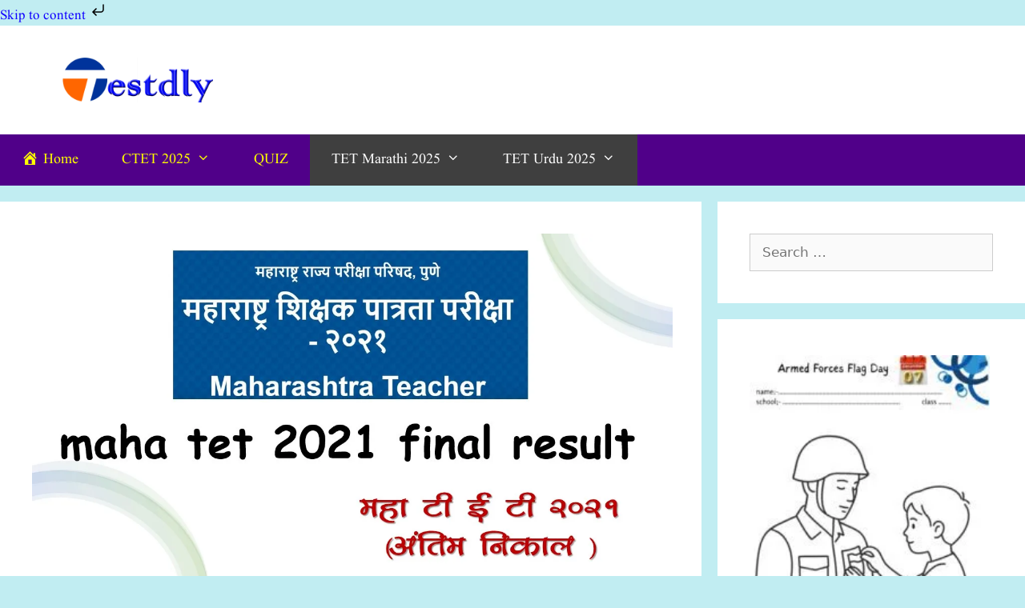

--- FILE ---
content_type: text/html; charset=UTF-8
request_url: https://testdly.in/maha-tet-2021-final-result/
body_size: 169025
content:
<!DOCTYPE html><html lang="en-US" prefix="og: https://ogp.me/ns#"><head><script data-no-optimize="1">var litespeed_docref=sessionStorage.getItem("litespeed_docref");litespeed_docref&&(Object.defineProperty(document,"referrer",{get:function(){return litespeed_docref}}),sessionStorage.removeItem("litespeed_docref"));</script> <meta charset="UTF-8"><meta name="viewport" content="width=device-width, initial-scale=1"> <script id="google_gtagjs-js-consent-mode-data-layer" type="litespeed/javascript">window.dataLayer=window.dataLayer||[];function gtag(){dataLayer.push(arguments)}
gtag('consent','default',{"ad_personalization":"denied","ad_storage":"denied","ad_user_data":"denied","analytics_storage":"denied","functionality_storage":"denied","security_storage":"denied","personalization_storage":"denied","region":["AT","BE","BG","CH","CY","CZ","DE","DK","EE","ES","FI","FR","GB","GR","HR","HU","IE","IS","IT","LI","LT","LU","LV","MT","NL","NO","PL","PT","RO","SE","SI","SK"],"wait_for_update":500});window._googlesitekitConsentCategoryMap={"statistics":["analytics_storage"],"marketing":["ad_storage","ad_user_data","ad_personalization"],"functional":["functionality_storage","security_storage"],"preferences":["personalization_storage"]};window._googlesitekitConsents={"ad_personalization":"denied","ad_storage":"denied","ad_user_data":"denied","analytics_storage":"denied","functionality_storage":"denied","security_storage":"denied","personalization_storage":"denied","region":["AT","BE","BG","CH","CY","CZ","DE","DK","EE","ES","FI","FR","GB","GR","HR","HU","IE","IS","IT","LI","LT","LU","LV","MT","NL","NO","PL","PT","RO","SE","SI","SK"],"wait_for_update":500}</script> <title>maha tet 2021 final result - testdly</title><meta name="description" content="maha tet 2021 final result महा टेट निकाल 2021- पेपर 1 आणि पेपर 2 दोन्हीसाठी महाराष्ट्र टीईटी निकाल ऑनलाइन तपासा. महाराष्ट्र राज्य परीक्षा परिषदेने नोव्हेंबर 2021"/><meta name="robots" content="index, follow, max-snippet:-1, max-video-preview:-1, max-image-preview:large"/><link rel="canonical" href="https://testdly.in/maha-tet-2021-final-result/" /><meta property="og:locale" content="en_US" /><meta property="og:type" content="article" /><meta property="og:title" content="maha tet 2021 final result - testdly" /><meta property="og:description" content="maha tet 2021 final result महा टेट निकाल 2021- पेपर 1 आणि पेपर 2 दोन्हीसाठी महाराष्ट्र टीईटी निकाल ऑनलाइन तपासा. महाराष्ट्र राज्य परीक्षा परिषदेने नोव्हेंबर 2021" /><meta property="og:url" content="https://testdly.in/maha-tet-2021-final-result/" /><meta property="og:site_name" content="testdly" /><meta property="article:tag" content="final result maha tet" /><meta property="article:tag" content="maha tet 2021" /><meta property="article:tag" content="maha tet Antrim answer paper" /><meta property="article:tag" content="maha tet Antrim answer sheet" /><meta property="article:tag" content="maha tet preparation" /><meta property="article:tag" content="maha tet result 2021" /><meta property="article:tag" content="maha tet result declared" /><meta property="article:tag" content="when is maha tet result" /><meta property="article:tag" content="when will be declared result of maha tet 2021" /><meta property="article:section" content="TET marathi" /><meta property="og:updated_time" content="2022-10-21T15:07:26+05:30" /><meta property="og:image" content="https://testdly.in/wp-content/uploads/2021/12/maha-tet-2021-final-result.jpg" /><meta property="og:image:secure_url" content="https://testdly.in/wp-content/uploads/2021/12/maha-tet-2021-final-result.jpg" /><meta property="og:image:width" content="1280" /><meta property="og:image:height" content="720" /><meta property="og:image:alt" content="maha tet 2021 final result" /><meta property="og:image:type" content="image/jpeg" /><meta property="article:published_time" content="2021-12-13T15:37:30+05:30" /><meta property="article:modified_time" content="2022-10-21T15:07:26+05:30" /><meta name="twitter:card" content="summary_large_image" /><meta name="twitter:title" content="maha tet 2021 final result - testdly" /><meta name="twitter:description" content="maha tet 2021 final result महा टेट निकाल 2021- पेपर 1 आणि पेपर 2 दोन्हीसाठी महाराष्ट्र टीईटी निकाल ऑनलाइन तपासा. महाराष्ट्र राज्य परीक्षा परिषदेने नोव्हेंबर 2021" /><meta name="twitter:image" content="https://testdly.in/wp-content/uploads/2021/12/maha-tet-2021-final-result.jpg" /><meta name="twitter:label1" content="Written by" /><meta name="twitter:data1" content="admintestdly" /><meta name="twitter:label2" content="Time to read" /><meta name="twitter:data2" content="7 minutes" /> <script type="application/ld+json" class="rank-math-schema">{"@context":"https://schema.org","@graph":[{"@type":["Organization","Person"],"@id":"https://testdly.in/#person","name":"admintestdly","url":"https://testdly.in","logo":{"@type":"ImageObject","@id":"https://testdly.in/#logo","url":"http://testdly.in/wp-content/uploads/2020/10/favcon.png","contentUrl":"http://testdly.in/wp-content/uploads/2020/10/favcon.png","caption":"admintestdly","inLanguage":"en-US","width":"1992","height":"1904"},"image":{"@id":"https://testdly.in/#logo"}},{"@type":"WebSite","@id":"https://testdly.in/#website","url":"https://testdly.in","name":"admintestdly","publisher":{"@id":"https://testdly.in/#person"},"inLanguage":"en-US"},{"@type":"ImageObject","@id":"https://testdly.in/wp-content/uploads/2021/12/maha-tet-2021-final-result.jpg","url":"https://testdly.in/wp-content/uploads/2021/12/maha-tet-2021-final-result.jpg","width":"1280","height":"720","caption":"maha tet 2021 final result","inLanguage":"en-US"},{"@type":"WebPage","@id":"https://testdly.in/maha-tet-2021-final-result/#webpage","url":"https://testdly.in/maha-tet-2021-final-result/","name":"maha tet 2021 final result - testdly","datePublished":"2021-12-13T15:37:30+05:30","dateModified":"2022-10-21T15:07:26+05:30","isPartOf":{"@id":"https://testdly.in/#website"},"primaryImageOfPage":{"@id":"https://testdly.in/wp-content/uploads/2021/12/maha-tet-2021-final-result.jpg"},"inLanguage":"en-US"},{"@type":"Person","@id":"https://testdly.in/author/admintestdly/","name":"admintestdly","url":"https://testdly.in/author/admintestdly/","image":{"@type":"ImageObject","@id":"https://testdly.in/wp-content/litespeed/avatar/06070d911e609a623dc8b91979ba60aa.jpg?ver=1768938110","url":"https://testdly.in/wp-content/litespeed/avatar/06070d911e609a623dc8b91979ba60aa.jpg?ver=1768938110","caption":"admintestdly","inLanguage":"en-US"},"sameAs":["http://testdly.in"]},{"@type":"BlogPosting","headline":"maha tet 2021 final result - testdly","keywords":"maha tet 2021 final result","datePublished":"2021-12-13T15:37:30+05:30","dateModified":"2022-10-21T15:07:26+05:30","articleSection":"NEWS, TET marathi, TET urdu","author":{"@id":"https://testdly.in/author/admintestdly/","name":"admintestdly"},"publisher":{"@id":"https://testdly.in/#person"},"description":"maha tet 2021 final result \u092e\u0939\u093e \u091f\u0947\u091f \u0928\u093f\u0915\u093e\u0932 2021- \u092a\u0947\u092a\u0930 1 \u0906\u0923\u093f \u092a\u0947\u092a\u0930 2 \u0926\u094b\u0928\u094d\u0939\u0940\u0938\u093e\u0920\u0940 \u092e\u0939\u093e\u0930\u093e\u0937\u094d\u091f\u094d\u0930 \u091f\u0940\u0908\u091f\u0940 \u0928\u093f\u0915\u093e\u0932 \u0911\u0928\u0932\u093e\u0907\u0928 \u0924\u092a\u093e\u0938\u093e. \u092e\u0939\u093e\u0930\u093e\u0937\u094d\u091f\u094d\u0930 \u0930\u093e\u091c\u094d\u092f \u092a\u0930\u0940\u0915\u094d\u0937\u093e \u092a\u0930\u093f\u0937\u0926\u0947\u0928\u0947 \u0928\u094b\u0935\u094d\u0939\u0947\u0902\u092c\u0930 2021","name":"maha tet 2021 final result - testdly","@id":"https://testdly.in/maha-tet-2021-final-result/#richSnippet","isPartOf":{"@id":"https://testdly.in/maha-tet-2021-final-result/#webpage"},"image":{"@id":"https://testdly.in/wp-content/uploads/2021/12/maha-tet-2021-final-result.jpg"},"inLanguage":"en-US","mainEntityOfPage":{"@id":"https://testdly.in/maha-tet-2021-final-result/#webpage"}}]}</script> <link rel='dns-prefetch' href='//cdn.elementor.com' /><link rel='dns-prefetch' href='//www.googletagmanager.com' /><link rel='dns-prefetch' href='//stats.wp.com' /><link rel='dns-prefetch' href='//cdnjs.cloudflare.com' /><link rel='dns-prefetch' href='//pagead2.googlesyndication.com' /><link rel='dns-prefetch' href='//fundingchoicesmessages.google.com' /><link href='https://fonts.gstatic.com' crossorigin rel='preconnect' /><link href='https://fonts.googleapis.com' crossorigin rel='preconnect' /><link rel="alternate" type="application/rss+xml" title="testdly &raquo; Feed" href="https://testdly.in/feed/" /><link rel="alternate" type="application/rss+xml" title="testdly &raquo; Comments Feed" href="https://testdly.in/comments/feed/" /><link rel="alternate" type="application/rss+xml" title="testdly &raquo; maha tet 2021 final result Comments Feed" href="https://testdly.in/maha-tet-2021-final-result/feed/" /><link rel="alternate" title="oEmbed (JSON)" type="application/json+oembed" href="https://testdly.in/wp-json/oembed/1.0/embed?url=https%3A%2F%2Ftestdly.in%2Fmaha-tet-2021-final-result%2F" /><link rel="alternate" title="oEmbed (XML)" type="text/xml+oembed" href="https://testdly.in/wp-json/oembed/1.0/embed?url=https%3A%2F%2Ftestdly.in%2Fmaha-tet-2021-final-result%2F&#038;format=xml" /><link rel="alternate" type="application/rss+xml" title="testdly &raquo; Stories Feed" href="https://testdly.in/web-stories/feed/"><style id='wp-img-auto-sizes-contain-inline-css' type='text/css'>img:is([sizes=auto i],[sizes^="auto," i]){contain-intrinsic-size:3000px 1500px}
/*# sourceURL=wp-img-auto-sizes-contain-inline-css */</style><link data-asynced="1" as="style" onload="this.onload=null;this.rel='stylesheet'"  rel='preload' id='fontawesome-css-css' href='https://cdnjs.cloudflare.com/ajax/libs/font-awesome/5.15.3/css/all.min.css?ver=6.9' type='text/css' media='all' /><style id="litespeed-ccss">#jp-relatedposts{display:none;padding-top:1em;margin:1em 0;position:relative;clear:both}.jp-relatedposts:after{content:'';display:block;clear:both}#jp-relatedposts h3.jp-relatedposts-headline{margin:0 0 1em;display:inline-block;float:left;font-size:9pt;font-weight:700;font-family:inherit}#jp-relatedposts h3.jp-relatedposts-headline em:before{content:"";display:block;width:100%;min-width:30px;border-top:1px solid #dcdcde;border-top:1px solid rgba(0,0,0,.2);margin-bottom:1em}#jp-relatedposts h3.jp-relatedposts-headline em{font-style:normal;font-weight:700}.dashicons{font-family:dashicons;display:inline-block;line-height:1;font-weight:400;font-style:normal;speak:never;text-decoration:inherit;text-transform:none;text-rendering:auto;-webkit-font-smoothing:antialiased;-moz-osx-font-smoothing:grayscale;width:20px;height:20px;font-size:20px;vertical-align:top;text-align:center}.dashicons-admin-home:before{content:"\f102"}.menu-item i._mi{display:inline-block;vertical-align:middle}.menu-item i._mi{width:auto;height:auto;margin-top:-.265em;font-size:1.2em;line-height:1}.menu-item i._before{margin-right:.25em}ul{box-sizing:border-box}:root{--wp--preset--font-size--normal:16px;--wp--preset--font-size--huge:42px}.screen-reader-text{border:0;clip:rect(1px,1px,1px,1px);clip-path:inset(50%);height:1px;margin:-1px;overflow:hidden;padding:0;position:absolute;width:1px;word-wrap:normal!important}:root{--wp--preset--aspect-ratio--square:1;--wp--preset--aspect-ratio--4-3:4/3;--wp--preset--aspect-ratio--3-4:3/4;--wp--preset--aspect-ratio--3-2:3/2;--wp--preset--aspect-ratio--2-3:2/3;--wp--preset--aspect-ratio--16-9:16/9;--wp--preset--aspect-ratio--9-16:9/16;--wp--preset--color--black:#000;--wp--preset--color--cyan-bluish-gray:#abb8c3;--wp--preset--color--white:#fff;--wp--preset--color--pale-pink:#f78da7;--wp--preset--color--vivid-red:#cf2e2e;--wp--preset--color--luminous-vivid-orange:#ff6900;--wp--preset--color--luminous-vivid-amber:#fcb900;--wp--preset--color--light-green-cyan:#7bdcb5;--wp--preset--color--vivid-green-cyan:#00d084;--wp--preset--color--pale-cyan-blue:#8ed1fc;--wp--preset--color--vivid-cyan-blue:#0693e3;--wp--preset--color--vivid-purple:#9b51e0;--wp--preset--color--contrast:var(--contrast);--wp--preset--color--contrast-2:var(--contrast-2);--wp--preset--color--contrast-3:var(--contrast-3);--wp--preset--color--base:var(--base);--wp--preset--color--base-2:var(--base-2);--wp--preset--color--base-3:var(--base-3);--wp--preset--color--accent:var(--accent);--wp--preset--gradient--vivid-cyan-blue-to-vivid-purple:linear-gradient(135deg,rgba(6,147,227,1) 0%,#9b51e0 100%);--wp--preset--gradient--light-green-cyan-to-vivid-green-cyan:linear-gradient(135deg,#7adcb4 0%,#00d082 100%);--wp--preset--gradient--luminous-vivid-amber-to-luminous-vivid-orange:linear-gradient(135deg,rgba(252,185,0,1) 0%,rgba(255,105,0,1) 100%);--wp--preset--gradient--luminous-vivid-orange-to-vivid-red:linear-gradient(135deg,rgba(255,105,0,1) 0%,#cf2e2e 100%);--wp--preset--gradient--very-light-gray-to-cyan-bluish-gray:linear-gradient(135deg,#eee 0%,#a9b8c3 100%);--wp--preset--gradient--cool-to-warm-spectrum:linear-gradient(135deg,#4aeadc 0%,#9778d1 20%,#cf2aba 40%,#ee2c82 60%,#fb6962 80%,#fef84c 100%);--wp--preset--gradient--blush-light-purple:linear-gradient(135deg,#ffceec 0%,#9896f0 100%);--wp--preset--gradient--blush-bordeaux:linear-gradient(135deg,#fecda5 0%,#fe2d2d 50%,#6b003e 100%);--wp--preset--gradient--luminous-dusk:linear-gradient(135deg,#ffcb70 0%,#c751c0 50%,#4158d0 100%);--wp--preset--gradient--pale-ocean:linear-gradient(135deg,#fff5cb 0%,#b6e3d4 50%,#33a7b5 100%);--wp--preset--gradient--electric-grass:linear-gradient(135deg,#caf880 0%,#71ce7e 100%);--wp--preset--gradient--midnight:linear-gradient(135deg,#020381 0%,#2874fc 100%);--wp--preset--font-size--small:13px;--wp--preset--font-size--medium:20px;--wp--preset--font-size--large:36px;--wp--preset--font-size--x-large:42px;--wp--preset--spacing--20:.44rem;--wp--preset--spacing--30:.67rem;--wp--preset--spacing--40:1rem;--wp--preset--spacing--50:1.5rem;--wp--preset--spacing--60:2.25rem;--wp--preset--spacing--70:3.38rem;--wp--preset--spacing--80:5.06rem;--wp--preset--shadow--natural:6px 6px 9px rgba(0,0,0,.2);--wp--preset--shadow--deep:12px 12px 50px rgba(0,0,0,.4);--wp--preset--shadow--sharp:6px 6px 0px rgba(0,0,0,.2);--wp--preset--shadow--outlined:6px 6px 0px -3px rgba(255,255,255,1),6px 6px rgba(0,0,0,1);--wp--preset--shadow--crisp:6px 6px 0px rgba(0,0,0,1)}.ays-quiz-container p{padding:0 10px;margin:1em 0}.ays-quiz-container form span{margin-top:0;margin:0}.ays-field{display:flex;text-align:left;opacity:1;margin-bottom:10px;position:relative}[id^=ays-quiz-container-] .ays-field input[type=radio]{display:none!important}.ays-quiz-answers .ays-field input~label[for^=ays-answer-]{font-weight:600;color:#484848;margin-bottom:0;width:100%;height:unset;display:block!important;padding:10px;word-wrap:break-word!important;white-space:initial!important;line-height:33px;text-transform:initial;max-width:100%;margin:0!important;letter-spacing:unset}.ays-field.ays_list_view_item input~label:before{content:"";display:inline-block;background:#ddd;background-clip:content-box;width:20px;height:20px;border:3px solid #ccc;padding:3px;box-sizing:border-box;vertical-align:middle;margin-right:10px;position:unset}.ays-field.ays_list_view_item input[type=radio]~label:before{border-radius:50%}[id^=ays-quiz-container-] *{box-sizing:border-box;word-wrap:break-word}div.ays-quiz-container[id^=ays-quiz-container-] p:empty{display:none}[id^=ays_finish_quiz_] div.step{display:flex;justify-content:center;align-items:center;border:0 none;width:100%;position:relative;padding-top:45px}[id^=ays_finish_quiz_]>div.step.ays_thank_you_fs{padding-top:0!important}[id^=ays_finish_quiz_]>div.step.ays_thank_you_fs .ays-abs-fs.ays-end-page{margin-top:0!important}[id^=ays_finish_quiz_] div.step div.ays-abs-fs{width:90%;position:relative}[id^=ays_finish_quiz_] div.step:not(:first-of-type){display:none}[id^=ays_finish_quiz_] input[type=text]{padding:15px;border:1px solid #ccc;border-radius:3px!important;margin-bottom:10px;width:100%;box-sizing:border-box;color:#2c3e50;font-size:13px;height:auto;background:#fff}div.ays-quiz-container[id^=ays-quiz-container-] .information_form label[for^=ays_form_field]{text-align:left;display:block}[id^=ays_finish_quiz_] .action-button{display:inline-block;height:initial!important;width:auto;font-weight:700;border:0 none;margin:10px 5px;line-height:1;text-transform:initial!important;max-width:100%;min-width:fit-content;box-shadow:unset;text-align:center}[id^=ays_finish_quiz_] .action-button.ays_finish{margin:10px 5px}div.ays-quiz-container[id^=ays-quiz-container-] .ays-quiz-social-shares{margin:15px 0;text-align:center}div.ays-quiz-container[id^=ays-quiz-container-] .ays-quiz-share-btn-icon{font-family:FontAwesome;speak:none;font-style:normal;font-weight:400;font-variant:normal;text-transform:none;line-height:1;-webkit-font-smoothing:antialiased;-moz-osx-font-smoothing:grayscale;font-size:14px}.ays-share-btn-linkedin .ays-quiz-share-btn-icon:before{content:"\f08c"}.ays-share-btn-facebook .ays-quiz-share-btn-icon:before{content:"\f082"}.ays-share-btn-twitter .ays-quiz-share-btn-icon:before{content:"\f081"}.ays-share-btn-vkontakte .ays-quiz-share-btn-icon:before{content:"\f189"}.ays-share-btn,.ays-share-btn *{box-sizing:border-box}.ays-share-btn,.ays-share-btn *,.ays-share-btn *:before,.ays-share-btn *:after{box-sizing:border-box}div.ays-quiz-container[id^=ays-quiz-container-] .ays-share-btn{position:relative;display:inline-block;height:24px;margin:0;padding:2px 8px;line-height:1.53;letter-spacing:.04em;vertical-align:top;font-size:12px;font-weight:700;font-family:"Helvetica Neue",Arial,sans-serif;color:#111;background:#e0e0e0;border:1px solid #c7c7c7;border-radius:2px;text-decoration:none}.ays-share-btn.ays-share-btn-branded{color:#fff}.ays-share-btn.ays-share-btn-branded.ays-share-btn-twitter{background:#55acee!important;border-color:#3ea1ec!important}.ays-share-btn.ays-share-btn-branded.ays-share-btn-facebook{background:#3b5998!important;border-color:#344e86!important}.ays-share-btn.ays-share-btn-branded.ays-share-btn-vkontakte{background:#486c91!important;border-color:#4b719a!important}.ays-share-btn.ays-share-btn-branded.ays-share-btn-linkedin{background:#0976b4!important;color:#fff!important;border-color:#08669c!important}.ays-share-btn.ays-share-btn-twitter .ays-quiz-share-btn-icon,.ays-share-btn.ays-share-btn-linkedin .ays-quiz-share-btn-icon{position:relative;top:1px}@-moz-document url-prefix(){.ays-share-btn.ays-share-btn-twitter .ays-quiz-share-btn-icon,.ays-share-btn.ays-share-btn-linkedin .ays-quiz-share-btn-icon{top:0}}.ays-share-btn .ays-share-btn-text{padding-left:2px}.ays-question-counter{position:absolute;right:8px;top:0;color:rgba(0,0,0,.6);margin:1em 0}.ays_buttons_div{display:flex;margin-top:15px;margin-bottom:15px;flex-wrap:wrap}.ays_buttons_div input{height:40px}.ays-quiz-container .ays_display_none{display:none!important}.ays_arrow{background:0 0!important;font-size:40px!important}.ays-field label.ays_position_initial,.ays-field.ays_list_view_item input+label{position:initial!important}.ays-field.ays_list_view_item label[for^=ays-answer]:last-of-type:before{content:none!important}.ays-quiz-container .ays-loader{display:none}.ays-quiz-after-timer{display:none;margin:0!important}.ays_average{display:none}.ays_quiz_form_input{display:block!important}.ays-quiz-container *:after{content:none}.ays-quiz-container .ays-field label:last-child{overflow:hidden}.ays-quiz-container .ays-field input~label[for^=ays-answer]:empty{display:none!important;padding:0!important}.ays-quiz-container .ays-field input~label[for^=ays-answer].ays_empty_before_content:before{content:none!important}.ays-field label.ays_answer_image{overflow:hidden;border-radius:0;margin:0;padding:0;line-height:0!important}.ays_empty_before_content:before{content:none!important}.ays_score_display_none{display:none}.ays-form-title{margin-bottom:20px;font-size:20px;text-align:inherit}.ays_quiz_question{word-wrap:break-word}.ays-quiz-container .ays-field{word-break:break-all}.ays-quiz-container[id^=ays-quiz-container] .ays_fa{display:inline-block;font:normal normal normal 14px/1 FontAwesome;font-family:FontAwesome;font-size:inherit;text-rendering:auto;-webkit-font-smoothing:antialiased;-moz-osx-font-smoothing:grayscale}.ays_fa_flag_checkered:before{content:"\f11e";font-weight:900}.ays_fa_arrow_left:before{content:"\f060";font-weight:900}.ays_fa_arrow_right:before{content:"\f061";font-weight:900}.ays_fa_undo:before{content:"\f0e2";font-weight:400}.ays_fa_volume_up:before{content:"\f028";font-weight:400}.ays_restart_button_p{text-align:center!important;margin:0!important}.action-button.ays_restart_button{width:auto;max-width:100%;padding:10px 20px;font-size:14px;font-family:inherit}.action-button.ays_restart_button span{margin-left:7px}div.ays_quiz_results_page{display:none}.ays_questtion_explanation,.wrong_answer_text,.right_answer_text{text-align:initial}.ays_animated_x5ms{-webkit-animation-duration:.5s!important;animation-duration:.5s!important;-webkit-animation-fill-mode:both;animation-fill-mode:both}.ays_music_sound{display:flex;z-index:998;width:35px;padding:0;margin:0}.ays_music_sound>i{font-size:20px;vertical-align:middle}.ays-progress{position:relative;overflow:hidden;margin-bottom:15px}.ays-progress-bar{overflow:hidden;width:0;height:100%;position:absolute;top:0;left:0;border-radius:5px}.ays-progress-value{color:#333;display:block;font-size:12px;line-height:15px;white-space:nowrap;background-color:transparent}.ays-progress-bg{position:relative;height:8px;border-radius:5px;overflow:hidden}.ays-progress-bar:after{background-image:-webkit-linear-gradient(45deg,rgba(255,255,255,.15) 25%,transparent 25%,transparent 50%,rgba(255,255,255,.15) 50%,rgba(255,255,255,.15) 75%,transparent 75%,transparent);background-image:-o-linear-gradient(45deg,rgba(255,255,255,.15) 25%,transparent 25%,transparent 50%,rgba(255,255,255,.15) 50%,rgba(255,255,255,.15) 75%,transparent 75%,transparent);background-image:linear-gradient(45deg,rgba(255,255,255,.15) 25%,transparent 25%,transparent 50%,rgba(255,255,255,.15) 50%,rgba(255,255,255,.15) 75%,transparent 75%,transparent);-webkit-background-size:40px 40px;background-size:40px 40px;position:absolute;content:''!important;top:0;left:0;width:100%;height:100%}.ays-progress.first{-moz-border-radius:10px;-webkit-border-radius:10px;-ms-border-radius:10px;border-radius:10px;margin-bottom:10px;padding:0;background-color:#000;border:1px solid}.ays-progress-bar.first{-moz-border-radius:10px;-webkit-border-radius:10px;-ms-border-radius:10px;border-radius:10px;display:block;height:15px;width:0;margin:0;padding:0;background-color:#fff}.ays-progress-bar.first:after{content:none!important}.ays-progress-value.first{position:absolute;z-index:1;width:0;height:100%;text-align:center}.ays-progress-bg.first{height:15px;background:0 0}.ays_quiz_music{display:none!important}div.ays-quiz-container[id^=ays-quiz-container-] .ays-quiz-answers .ays-field input+label[for^=ays-answer-]{margin-top:0!important}a{text-decoration:none!important}h3,p{font-family:"Segoe UI",Roboto,Oxygen-Sans,Ubuntu,Cantarell,"Helvetica Neue",sans-serif}.eztoc-hide{display:none}.grid-30:after,.grid-30:before,.grid-70:after,.grid-70:before,.grid-container:after,.grid-container:before,[class*=mobile-grid-]:after,[class*=mobile-grid-]:before,[class*=tablet-grid-]:after,[class*=tablet-grid-]:before{content:".";display:block;overflow:hidden;visibility:hidden;font-size:0;line-height:0;width:0;height:0}.grid-30:after,.grid-70:after,.grid-container:after,[class*=mobile-grid-]:after,[class*=tablet-grid-]:after{clear:both}.grid-container{margin-left:auto;margin-right:auto;max-width:1200px;padding-left:10px;padding-right:10px}.grid-30,.grid-70,[class*=mobile-grid-],[class*=tablet-grid-]{box-sizing:border-box;padding-left:10px;padding-right:10px}.grid-parent{padding-left:0;padding-right:0}@media (max-width:767px){.mobile-grid-100{clear:both;width:100%}}@media (min-width:768px) and (max-width:1024px){.tablet-grid-30{float:left;width:30%}.tablet-grid-70{float:left;width:70%}}@media (min-width:1025px){.grid-30{float:left;width:30%}.grid-70{float:left;width:70%}}a,body,div,em,form,h3,html,label,li,p,span,ul{border:0;margin:0;padding:0}html{font-family:sans-serif;-webkit-text-size-adjust:100%;-ms-text-size-adjust:100%}article,aside,header,main,nav{display:block}audio{display:inline-block;vertical-align:baseline}audio:not([controls]){display:none;height:0}ul{list-style:none}a{background-color:transparent}a img{border:0}body,button,input{font-family:-apple-system,system-ui,BlinkMacSystemFont,"Segoe UI",Helvetica,Arial,sans-serif,"Apple Color Emoji","Segoe UI Emoji","Segoe UI Symbol";font-weight:400;text-transform:none;font-size:17px;line-height:1.5}p{margin-bottom:1.5em}h3{font-family:inherit;font-size:100%;font-style:inherit;font-weight:inherit}h3{font-size:29px;margin-bottom:20px;line-height:1.2em;font-weight:400;text-transform:none}ul{margin:0 0 1.5em 3em}ul{list-style:disc}li>ul{margin-bottom:0;margin-left:1.5em}em,i{font-style:italic}img{height:auto;max-width:100%}button,input{font-size:100%;margin:0;vertical-align:baseline}button,html input[type=button],input[type=submit]{border:1px solid transparent;background:#55555e;-webkit-appearance:button;padding:10px 20px;color:#fff}input[type=radio]{box-sizing:border-box;padding:0}input[type=search]{-webkit-appearance:textfield;box-sizing:content-box}input[type=search]::-webkit-search-decoration{-webkit-appearance:none}button::-moz-focus-inner,input::-moz-focus-inner{border:0;padding:0}input[type=search],input[type=text]{background:#fafafa;color:#666;border:1px solid #ccc;border-radius:0;padding:10px 15px;box-sizing:border-box;max-width:100%}a{text-decoration:none}.size-full,.size-medium{max-width:100%;height:auto}.screen-reader-text{border:0;clip:rect(1px,1px,1px,1px);clip-path:inset(50%);height:1px;margin:-1px;overflow:hidden;padding:0;position:absolute!important;width:1px;word-wrap:normal!important}.inside-header:not(.grid-container):after,.site-content:after,.site-header:after{content:"";display:table;clear:both}.main-navigation{z-index:100;padding:0;clear:both;display:block}.main-navigation a{display:block;text-decoration:none;font-weight:400;text-transform:none;font-size:15px}.main-navigation ul{list-style:none;margin:0;padding-left:0}.main-navigation .main-nav ul li a{padding-left:20px;padding-right:20px;line-height:60px}.inside-navigation{position:relative}.main-navigation li{float:left;position:relative}.main-navigation ul ul{display:block;box-shadow:1px 1px 0 rgba(0,0,0,.1);float:left;position:absolute;left:-99999px;opacity:0;z-index:99999;width:200px;text-align:left;top:auto;height:0;overflow:hidden}.main-navigation ul ul a{display:block}.main-navigation ul ul li{width:100%}.main-navigation .main-nav ul ul li a{line-height:normal;padding:10px 20px;font-size:14px}.main-navigation .main-nav ul li.menu-item-has-children>a{padding-right:0;position:relative}.menu-item-has-children .dropdown-menu-toggle{display:inline-block;height:100%;clear:both;padding-right:20px;padding-left:10px}.site-header{position:relative}.inside-header{padding:20px 40px}.site-logo{display:inline-block;max-width:100%}.site-header .header-image{vertical-align:middle}.posted-on .updated{display:none}.site-content{word-wrap:break-word}.comment-form input{margin-bottom:10px}#cancel-comment-reply-link{padding-left:10px}.widget-area .widget{padding:40px}.sidebar .widget :last-child{margin-bottom:0}.widget ul{margin:0}.widget .search-field{width:100%}.widget_search .search-submit{display:none}.widget{margin:0 0 30px;box-sizing:border-box}.sidebar .widget{font-size:17px}.widget ul li{list-style-type:none;position:relative;padding-bottom:5px}.post{margin:0 0 2em}.separate-containers .inside-article{padding:40px}.separate-containers .site-main>*,.separate-containers .widget{margin-bottom:20px}.separate-containers .site-main{margin:20px}.separate-containers.right-sidebar .site-main{margin-left:0}.separate-containers .inside-right-sidebar{margin-top:20px;margin-bottom:20px}.page-header-image-single{line-height:0}.separate-containers .inside-article>[class*=page-header-]{margin-bottom:2em;margin-top:0}.separate-containers .page-header-image-single{margin-top:20px}.container.grid-container{width:auto}.menu-toggle{display:none}.menu-toggle{padding:0 20px;line-height:60px;margin:0;font-weight:400;text-transform:none;font-size:15px}button.menu-toggle{background-color:transparent;width:100%;border:0;text-align:center}.menu-toggle .mobile-menu{padding-left:3px}@media (max-width:768px){.site-header{text-align:center}.content-area,.sidebar{float:none;width:100%;left:0;right:0}.site-main{margin-left:0!important;margin-right:0!important}body:not(.no-sidebar) .site-main{margin-bottom:0!important}}body{background-color:#c1edf2;color:#3a0202}a{color:#1000ff}body .grid-container{max-width:1300px}.site-header .header-image{width:200px}:root{--contrast:#222;--contrast-2:#575760;--contrast-3:#b2b2be;--base:#f0f0f0;--base-2:#f7f8f9;--base-3:#fff;--accent:#1e73be}.gp-modal:not(.gp-modal--open):not(.gp-modal--transition){display:none}.gp-modal__overlay{display:none;position:fixed;top:0;left:0;right:0;bottom:0;background:rgba(0,0,0,.2);display:flex;justify-content:center;align-items:center;z-index:10000;backdrop-filter:blur(3px);opacity:0}.gp-modal__container{max-width:100%;max-height:100vh;transform:scale(.9);padding:0 10px}.search-modal-fields{display:flex}.gp-search-modal .gp-modal__overlay{align-items:flex-start;padding-top:25vh;background:var(--gp-search-modal-overlay-bg-color)}.search-modal-form{width:500px;max-width:100%;background-color:var(--gp-search-modal-bg-color);color:var(--gp-search-modal-text-color)}.search-modal-form .search-field{width:100%;height:60px;background-color:transparent;border:0;appearance:none;color:currentColor}.search-modal-fields button{background-color:transparent;border:0;color:currentColor;width:60px}body,button,input{font-family:-apple-system,system-ui,BlinkMacSystemFont,"Segoe UI",Helvetica,Arial,sans-serif,"Apple Color Emoji","Segoe UI Emoji","Segoe UI Symbol"}body{line-height:1.5}.main-navigation a,.menu-toggle{font-family:"Bitter",serif;font-weight:700;text-transform:capitalize;font-size:18px}.main-navigation .main-nav ul ul li a{font-size:15px}.sidebar .widget{font-size:17px}button:not(.menu-toggle),html input[type=button],input[type=submit]{font-family:"Fredoka One",display;text-transform:capitalize;font-size:18px}h3{font-size:20px}@media (max-width:768px){h3{font-size:24px}}.site-header{background-color:#fff;color:#930027}.site-header a{color:#0083db}.main-navigation,.main-navigation ul ul{background-color:#500089}.main-navigation .main-nav ul li a,.main-navigation .menu-toggle{color:#ff0}.main-navigation .main-nav ul li[class*=current-menu-]>a{color:#fff;background-color:#3f3f3f}.main-navigation ul ul{background-color:#2f93a3}.main-navigation .main-nav ul ul li a{color:#fff}.separate-containers .inside-article{background-color:#fff}.sidebar .widget{background-color:#fff}input[type=text],input[type=search]{color:#666;background-color:#fafafa;border-color:#ccc}button,html input[type=button],input[type=submit]{color:#fff;background-color:#666}:root{--gp-search-modal-bg-color:var(--base-3);--gp-search-modal-text-color:var(--contrast);--gp-search-modal-overlay-bg-color:rgba(0,0,0,.2)}.inside-header{padding:40px 40px 40px 70px}.separate-containers .inside-article{padding:40px 36px 40px 40px}.main-navigation .main-nav ul li a,.menu-toggle{padding-left:27px;padding-right:27px;line-height:64px}.main-navigation .main-nav ul ul li a{padding:18px 27px}.main-navigation ul ul{width:255px}.menu-item-has-children .dropdown-menu-toggle{padding-right:27px}@media (max-width:768px){.separate-containers .inside-article{padding:30px}}@media (max-width:1000px){.main-navigation .menu-toggle{display:block}.main-navigation ul{display:none}}@media (max-width:1000px){.main-navigation:not(.slideout-navigation) a,.main-navigation .menu-toggle{font-size:20px}.main-navigation:not(.slideout-navigation) .main-nav ul ul li a{font-size:17px}}@media (max-width:1000px){.main-navigation .menu-toggle{padding-left:18px;padding-right:18px}.main-navigation .main-nav ul li a,.main-navigation .menu-toggle{line-height:65px}}.post-image-above-header .inside-article div.featured-image{margin-bottom:4em}.dropdown-menu-toggle:before,.menu-toggle:before,.search-form .search-submit:before{-moz-osx-font-smoothing:grayscale;-webkit-font-smoothing:antialiased;font-style:normal;font-variant:normal;text-rendering:auto;line-height:1}.menu-toggle:before{content:"\f0c9";font-family:GeneratePress;width:1.28571429em;text-align:center;display:inline-block}.dropdown-menu-toggle:before{content:"\f107";font-family:GeneratePress;display:inline-block;width:.8em;text-align:left}.search-form .search-submit:before{content:"\f002";font-family:GeneratePress;width:1.28571429em;text-align:center;display:inline-block}.rpwwt-widget ul{list-style:outside none none;margin-left:0;margin-right:0;padding-left:0;padding-right:0}.rpwwt-widget ul li{overflow:hidden;margin:0 0 1.5em}.rpwwt-widget ul li img{display:inline;float:left;margin:.3em .75em .75em 0}#rpwwt-recent-posts-widget-with-thumbnails-2 img{max-width:300px;width:100%;height:auto}body{font-family:'nafees nastaleeq'!important}h3{font-family:'Jameel Nastaleeq'!important;font-weight:400!important}p{font-family:'Jameel Nastaleeq'!important;font-weight:400!important}li{font-family:'Jameel Nastaleeq'!important;font-weight:400!important}a{font-family:'Jameel Nastaleeq'!important;font-weight:400!important}@media screen and (max-width:783px)#heateor_sss_sharing_more_providers .filter input.search{border:1px solid #ccc;width:92.8%}.post-image-above-header .inside-article .featured-image{margin-top:0;margin-bottom:2em}.post-image-aligned-center .featured-image{text-align:center}div#ays-quiz-container-54 *{box-sizing:border-box}#ays-quiz-container-54 #ays_finish_quiz_54 div.step{min-height:350px}#ays-quiz-container-54.ays-quiz-container .ays-questions-container label[for^=ays-answer-],#ays-quiz-container-54.ays-quiz-container .ays-questions-container p,#ays-quiz-container-54.ays-quiz-container .ays-questions-container .ays_score_message,#ays-quiz-container-54.ays-quiz-container .ays-questions-container .ays_message{color:#2c2c2c;outline:none}#ays-quiz-container-54 .ays_quiz_question,#ays-quiz-container-54 .ays_quiz_question *:not([class^=enlighter]){color:#2c2c2c}#ays-quiz-container-54 input:first-letter{color:initial!important}#ays-quiz-container-54 p::first-letter:not(.ays_no_questions_message){color:#2c2c2c!important;background-color:transparent!important;font-size:inherit!important;font-weight:inherit!important;float:none!important;line-height:inherit!important;margin:0!important;padding:0!important}#ays-quiz-container-54 .ays-field *{font-size:15px!important}#ays-quiz-container-54 .ays_quiz_question p{font-size:16px;text-align:center}#ays-quiz-container-54 .ays_quiz_question{text-align:center;margin-bottom:10px}div#ays-quiz-container-54 .ays-questions-container .ays-field,div#ays-quiz-container-54 .ays-questions-container .ays-field input~label[for^=ays-answer-],div#ays-quiz-container-54 .ays-questions-container .ays_quiz_question,div#ays-quiz-container-54 .ays-questions-container .ays_quiz_question *{word-break:break-word}#ays-quiz-container-54 .ays_thank_you_fs p{text-align:center}#ays-quiz-container-54 .information_form input[type=text]{color:initial!important;outline:none;margin-left:0;background-image:unset}#ays-quiz-container-54 .wrong_answer_text{color:#ff4d4d}#ays-quiz-container-54 .right_answer_text{color:#3c3}#ays-quiz-container-54 #ays_finish_quiz_54 .ays-progress{border-color:rgba(44,44,44,.8)}#ays-quiz-container-54 #ays_finish_quiz_54 .ays-progress-bg{background-color:rgba(44,44,44,.3)}#ays-quiz-container-54 .ays-progress-value{color:#2c2c2c;text-align:center}#ays-quiz-container-54 .ays-progress-bar{background-color:#fff}#ays-quiz-container-54 .ays_music_sound{color:#2c2c2c}#ays-quiz-container-54 .ays-form-title{color:#2c2c2c}#ays-quiz-container-54 #ays_finish_quiz_54 .action-button,div#ays-quiz-container-54 #ays_finish_quiz_54 .action-button.ays_restart_button{background-color:#fff;color:#2c2c2c;font-size:17px;padding:10px 20px;border-radius:3px;white-space:nowrap;letter-spacing:0;box-shadow:unset;white-space:normal;word-break:break-word}#ays-quiz-container-54 #ays_finish_quiz_54 .action-button.ays_arrow{color:#2c2c2c!important;white-space:nowrap;padding:5px 10px}#ays-quiz-container-54 .ays_restart_button{color:#2c2c2c}#ays-quiz-container-54 .ays_restart_button_p{display:flex;justify-content:center;flex-wrap:wrap}#ays-quiz-container-54 .ays_buttons_div{justify-content:center}#ays-quiz-container-54 input[type=button],#ays-quiz-container-54 input[type=submit]{color:#2c2c2c!important;outline:none}#ays-quiz-container-54 .ays_finish.action-button{margin:10px 5px}#ays-quiz-container-54 .ays-share-btn.ays-share-btn-branded{color:#fff;margin-bottom:5px;display:inline-block}#ays-quiz-container-54 .ays-field{border-color:#444;border-style:solid;border-width:1px;box-shadow:none;flex-direction:row-reverse}#ays-quiz-container-54 #ays_finish_quiz_54 .ays-field input~label[for^=ays-answer-]{padding:5px}#ays-quiz-container-54 #ays_finish_quiz_54 .ays-field{margin-bottom:10px;position:relative}#ays-quiz-container-54 label[for^=ays-answer]:before,#ays-quiz-container-54 label[for^=ays-answer]:before{-webkit-mask-image:unset;mask-image:unset}@media screen and (max-width:768px){#ays-quiz-container-54 .ays_quiz_question p{font-size:16px}#ays-quiz-container-54 .ays-field *{font-size:15px!important}div#ays-quiz-container-54 #ays_finish_quiz_54 .action-button,div#ays-quiz-container-54 #ays_finish_quiz_54 .action-button.ays_restart_button{font-size:17px}}#ays-quiz-container-54 #ays_finish_quiz_54 div.step{background-color:rgba(255,255,255,.2);border:1px solid rgba(255,255,255,.8)}div#ays-quiz-container-47 *{box-sizing:border-box}#ays-quiz-container-47 #ays_finish_quiz_47 div.step{min-height:350px}#ays-quiz-container-47.ays-quiz-container .ays-questions-container label[for^=ays-answer-],#ays-quiz-container-47.ays-quiz-container .ays-questions-container p,#ays-quiz-container-47.ays-quiz-container .ays-questions-container .ays_score_message,#ays-quiz-container-47.ays-quiz-container .ays-questions-container .ays_message{color:#2c2c2c;outline:none}#ays-quiz-container-47 .ays_quiz_question,#ays-quiz-container-47 .ays_quiz_question *:not([class^=enlighter]){color:#2c2c2c}#ays-quiz-container-47 input:first-letter{color:initial!important}#ays-quiz-container-47 p::first-letter:not(.ays_no_questions_message){color:#2c2c2c!important;background-color:transparent!important;font-size:inherit!important;font-weight:inherit!important;float:none!important;line-height:inherit!important;margin:0!important;padding:0!important}#ays-quiz-container-47 .ays-field *{font-size:15px!important}#ays-quiz-container-47 .ays_quiz_question p{font-size:16px;text-align:center}#ays-quiz-container-47 .ays_quiz_question{text-align:center;margin-bottom:10px}div#ays-quiz-container-47 .ays-questions-container .ays-field,div#ays-quiz-container-47 .ays-questions-container .ays-field input~label[for^=ays-answer-],div#ays-quiz-container-47 .ays-questions-container .ays_quiz_question,div#ays-quiz-container-47 .ays-questions-container .ays_quiz_question *{word-break:break-word}#ays-quiz-container-47 .ays_thank_you_fs p{text-align:center}#ays-quiz-container-47 .information_form input[type=text]{color:initial!important;outline:none;margin-left:0;background-image:unset}#ays-quiz-container-47 .wrong_answer_text{color:#ff4d4d}#ays-quiz-container-47 .right_answer_text{color:#3c3}#ays-quiz-container-47 #ays_finish_quiz_47 .ays-progress{border-color:rgba(44,44,44,.8)}#ays-quiz-container-47 #ays_finish_quiz_47 .ays-progress-bg{background-color:rgba(44,44,44,.3)}#ays-quiz-container-47 .ays-progress-value{color:#2c2c2c;text-align:center}#ays-quiz-container-47 .ays-progress-bar{background-color:#fff}#ays-quiz-container-47 .ays_music_sound{color:#2c2c2c}#ays-quiz-container-47 .ays-form-title{color:#2c2c2c}#ays-quiz-container-47 #ays_finish_quiz_47 .action-button,div#ays-quiz-container-47 #ays_finish_quiz_47 .action-button.ays_restart_button{background-color:#fff;color:#2c2c2c;font-size:17px;padding:10px 20px;border-radius:3px;white-space:nowrap;letter-spacing:0;box-shadow:unset;white-space:normal;word-break:break-word}#ays-quiz-container-47 #ays_finish_quiz_47 .action-button.ays_arrow{color:#2c2c2c!important;white-space:nowrap;padding:5px 10px}#ays-quiz-container-47 .ays_restart_button{color:#2c2c2c}#ays-quiz-container-47 .ays_restart_button_p{display:flex;justify-content:center;flex-wrap:wrap}#ays-quiz-container-47 .ays_buttons_div{justify-content:center}#ays-quiz-container-47 input[type=button],#ays-quiz-container-47 input[type=submit]{color:#2c2c2c!important;outline:none}#ays-quiz-container-47 .ays_finish.action-button{margin:10px 5px}#ays-quiz-container-47 .ays-share-btn.ays-share-btn-branded{color:#fff;margin-bottom:5px;display:inline-block}#ays-quiz-container-47 .ays-field{border-color:#444;border-style:solid;border-width:1px;box-shadow:none;flex-direction:row-reverse}#ays-quiz-container-47 #ays_finish_quiz_47 .ays-field input~label[for^=ays-answer-]{padding:5px}#ays-quiz-container-47 #ays_finish_quiz_47 .ays-field{margin-bottom:10px;position:relative}#ays-quiz-container-47 label[for^=ays-answer]:before,#ays-quiz-container-47 label[for^=ays-answer]:before{-webkit-mask-image:unset;mask-image:unset}@media screen and (max-width:768px){#ays-quiz-container-47 .ays_quiz_question p{font-size:16px}#ays-quiz-container-47 .ays-field *{font-size:15px!important}div#ays-quiz-container-47 #ays_finish_quiz_47 .action-button,div#ays-quiz-container-47 #ays_finish_quiz_47 .action-button.ays_restart_button{font-size:17px}}#ays-quiz-container-47 #ays_finish_quiz_47 div.step{background-color:rgba(255,255,255,.2);border:1px solid rgba(255,255,255,.8)}div#ays-quiz-container-38 *{box-sizing:border-box}#ays-quiz-container-38 #ays_finish_quiz_38 div.step{min-height:350px}#ays-quiz-container-38.ays-quiz-container .ays-questions-container label[for^=ays-answer-],#ays-quiz-container-38.ays-quiz-container .ays-questions-container p,#ays-quiz-container-38.ays-quiz-container .ays-questions-container .ays_score_message,#ays-quiz-container-38.ays-quiz-container .ays-questions-container .ays_message{color:#2c2c2c;outline:none}#ays-quiz-container-38 .ays_quiz_question,#ays-quiz-container-38 .ays_quiz_question *:not([class^=enlighter]){color:#2c2c2c}#ays-quiz-container-38 input:first-letter{color:initial!important}#ays-quiz-container-38 p::first-letter:not(.ays_no_questions_message){color:#2c2c2c!important;background-color:transparent!important;font-size:inherit!important;font-weight:inherit!important;float:none!important;line-height:inherit!important;margin:0!important;padding:0!important}#ays-quiz-container-38 .ays-field *{font-size:15px!important}#ays-quiz-container-38 .ays_quiz_question p{font-size:16px;text-align:center}#ays-quiz-container-38 .ays_quiz_question{text-align:center;margin-bottom:10px}div#ays-quiz-container-38 .ays-questions-container .ays-field,div#ays-quiz-container-38 .ays-questions-container .ays-field input~label[for^=ays-answer-],div#ays-quiz-container-38 .ays-questions-container .ays_quiz_question,div#ays-quiz-container-38 .ays-questions-container .ays_quiz_question *{word-break:break-word}#ays-quiz-container-38 .ays_thank_you_fs p{text-align:center}#ays-quiz-container-38 .information_form input[type=text]{color:initial!important;outline:none;margin-left:0;background-image:unset}#ays-quiz-container-38 .wrong_answer_text{color:#ff4d4d}#ays-quiz-container-38 .right_answer_text{color:#3c3}#ays-quiz-container-38 #ays_finish_quiz_38 .ays-progress{border-color:rgba(44,44,44,.8)}#ays-quiz-container-38 #ays_finish_quiz_38 .ays-progress-bg{background-color:rgba(44,44,44,.3)}#ays-quiz-container-38 .ays-progress-value{color:#2c2c2c;text-align:center}#ays-quiz-container-38 .ays-progress-bar{background-color:#fff}#ays-quiz-container-38 .ays_music_sound{color:#2c2c2c}#ays-quiz-container-38 .ays-form-title{color:#2c2c2c}#ays-quiz-container-38 #ays_finish_quiz_38 .action-button,div#ays-quiz-container-38 #ays_finish_quiz_38 .action-button.ays_restart_button{background-color:#fff;color:#2c2c2c;font-size:17px;padding:10px 20px;border-radius:3px;white-space:nowrap;letter-spacing:0;box-shadow:unset;white-space:normal;word-break:break-word}#ays-quiz-container-38 #ays_finish_quiz_38 .action-button.ays_arrow{color:#2c2c2c!important;white-space:nowrap;padding:5px 10px}#ays-quiz-container-38 .ays_restart_button{color:#2c2c2c}#ays-quiz-container-38 .ays_restart_button_p{display:flex;justify-content:center;flex-wrap:wrap}#ays-quiz-container-38 .ays_buttons_div{justify-content:center}#ays-quiz-container-38 input[type=button],#ays-quiz-container-38 input[type=submit]{color:#2c2c2c!important;outline:none}#ays-quiz-container-38 .ays_finish.action-button{margin:10px 5px}#ays-quiz-container-38 .ays-share-btn.ays-share-btn-branded{color:#fff;margin-bottom:5px;display:inline-block}#ays-quiz-container-38 .ays-field{border-color:#444;border-style:solid;border-width:1px;box-shadow:none;flex-direction:row-reverse}#ays-quiz-container-38 #ays_finish_quiz_38 .ays-field input~label[for^=ays-answer-]{padding:5px}#ays-quiz-container-38 #ays_finish_quiz_38 .ays-field{margin-bottom:10px;position:relative}#ays-quiz-container-38 label[for^=ays-answer]:before,#ays-quiz-container-38 label[for^=ays-answer]:before{-webkit-mask-image:unset;mask-image:unset}@media screen and (max-width:768px){#ays-quiz-container-38 .ays_quiz_question p{font-size:16px}#ays-quiz-container-38 .ays-field *{font-size:15px!important}div#ays-quiz-container-38 #ays_finish_quiz_38 .action-button,div#ays-quiz-container-38 #ays_finish_quiz_38 .action-button.ays_restart_button{font-size:17px}}#ays-quiz-container-38 #ays_finish_quiz_38 div.step{background-color:rgba(255,255,255,.2);border:1px solid rgba(255,255,255,.8)}div#ays-quiz-container-39 *{box-sizing:border-box}#ays-quiz-container-39 #ays_finish_quiz_39 div.step{min-height:350px}#ays-quiz-container-39.ays-quiz-container .ays-questions-container label[for^=ays-answer-],#ays-quiz-container-39.ays-quiz-container .ays-questions-container p,#ays-quiz-container-39.ays-quiz-container .ays-questions-container .ays_score_message,#ays-quiz-container-39.ays-quiz-container .ays-questions-container .ays_message{color:#2c2c2c;outline:none}#ays-quiz-container-39 .ays_quiz_question,#ays-quiz-container-39 .ays_quiz_question *:not([class^=enlighter]){color:#2c2c2c}#ays-quiz-container-39 input:first-letter{color:initial!important}#ays-quiz-container-39 p::first-letter:not(.ays_no_questions_message){color:#2c2c2c!important;background-color:transparent!important;font-size:inherit!important;font-weight:inherit!important;float:none!important;line-height:inherit!important;margin:0!important;padding:0!important}#ays-quiz-container-39 .ays-field *{font-size:15px!important}#ays-quiz-container-39 .ays_quiz_question p{font-size:16px;text-align:center}#ays-quiz-container-39 .ays_quiz_question{text-align:center;margin-bottom:10px}div#ays-quiz-container-39 .ays-questions-container .ays-field,div#ays-quiz-container-39 .ays-questions-container .ays-field input~label[for^=ays-answer-],div#ays-quiz-container-39 .ays-questions-container .ays_quiz_question,div#ays-quiz-container-39 .ays-questions-container .ays_quiz_question *{word-break:break-word}#ays-quiz-container-39 .ays_thank_you_fs p{text-align:center}#ays-quiz-container-39 .information_form input[type=text]{color:initial!important;outline:none;margin-left:0;background-image:unset}#ays-quiz-container-39 .wrong_answer_text{color:#ff4d4d}#ays-quiz-container-39 .right_answer_text{color:#3c3}#ays-quiz-container-39 #ays_finish_quiz_39 .ays-progress{border-color:rgba(44,44,44,.8)}#ays-quiz-container-39 #ays_finish_quiz_39 .ays-progress-bg{background-color:rgba(44,44,44,.3)}#ays-quiz-container-39 .ays-progress-value{color:#2c2c2c;text-align:center}#ays-quiz-container-39 .ays-progress-bar{background-color:#fff}#ays-quiz-container-39 .ays_music_sound{color:#2c2c2c}#ays-quiz-container-39 .ays-form-title{color:#2c2c2c}#ays-quiz-container-39 #ays_finish_quiz_39 .action-button,div#ays-quiz-container-39 #ays_finish_quiz_39 .action-button.ays_restart_button{background-color:#fff;color:#2c2c2c;font-size:17px;padding:10px 20px;border-radius:3px;white-space:nowrap;letter-spacing:0;box-shadow:unset;white-space:normal;word-break:break-word}#ays-quiz-container-39 #ays_finish_quiz_39 .action-button.ays_arrow{color:#2c2c2c!important;white-space:nowrap;padding:5px 10px}#ays-quiz-container-39 .ays_restart_button{color:#2c2c2c}#ays-quiz-container-39 .ays_restart_button_p{display:flex;justify-content:center;flex-wrap:wrap}#ays-quiz-container-39 .ays_buttons_div{justify-content:center}#ays-quiz-container-39 input[type=button],#ays-quiz-container-39 input[type=submit]{color:#2c2c2c!important;outline:none}#ays-quiz-container-39 .ays_finish.action-button{margin:10px 5px}#ays-quiz-container-39 .ays-share-btn.ays-share-btn-branded{color:#fff;margin-bottom:5px;display:inline-block}#ays-quiz-container-39 .ays-field{border-color:#444;border-style:solid;border-width:1px;box-shadow:none;flex-direction:row-reverse}#ays-quiz-container-39 #ays_finish_quiz_39 .ays-field input~label[for^=ays-answer-]{padding:5px}#ays-quiz-container-39 #ays_finish_quiz_39 .ays-field{margin-bottom:10px;position:relative}#ays-quiz-container-39 label[for^=ays-answer]:before,#ays-quiz-container-39 label[for^=ays-answer]:before{-webkit-mask-image:unset;mask-image:unset}@media screen and (max-width:768px){#ays-quiz-container-39 .ays_quiz_question p{font-size:16px}#ays-quiz-container-39 .ays-field *{font-size:15px!important}div#ays-quiz-container-39 #ays_finish_quiz_39 .action-button,div#ays-quiz-container-39 #ays_finish_quiz_39 .action-button.ays_restart_button{font-size:17px}}#ays-quiz-container-39 #ays_finish_quiz_39 div.step{background-color:rgba(255,255,255,.2);border:1px solid rgba(255,255,255,.8)}.animated:not(.o-anim-ready){visibility:hidden;animation-play-state:paused;animation:none!important}:root{--ws-font-size-title:18px;--ws-font-size-circle-title:14px;--ws-font-size-excerpt:16px;--ws-font-size-author-date:14px;--ws-aspect-ratio:4/6;--ws-list-aspect-ratio:4/6;--ws-overlay-text-color:#fff;--ws-overlay-text-lh:1.3;--ws-story-min-width:160px;--ws-story-max-width:285px;--ws-circle-size:96px;--ws-circle-border-color:#ccc}.web-stories-list__lightbox{align-items:center;background:#000;height:100%;justify-content:center;left:0;opacity:0;position:fixed;top:0;transform:translateY(-100vh);width:100%;z-index:-999999999}.web-stories-list__lightbox amp-story-player{height:100%;width:100%}.animated{-webkit-animation-duration:1s!important;animation-duration:1s!important;-webkit-animation-fill-mode:both;animation-fill-mode:both}.ays_quiz_elegant_light label[for^=ays-answer-],.ays_quiz_elegant_light p,.ays_quiz_elegant_light .ays_message{color:#fff;font-size:16px}.ays_quiz_elegant_light label[for^=ays-answer-],.ays_quiz_elegant_light p,.ays_quiz_elegant_light .ays_message{color:#fff;font-size:16px}.ays_quiz_elegant_light .ays-field{text-align:left;margin-bottom:10px;padding:0;border:1px solid}.ays_quiz_elegant_light .ays-field label{padding:8px 0;padding-left:10px;padding-right:10px}.ays_quiz_elegant_light .ays-field label:before{content:none!important}.ays_quiz_elegant_light .ays_quiz_question{font-size:25px!important;margin:5px 0;font-family:'Signika Negative Bold',sans-serif!important;font-weight:400}.ays_quiz_elegant_light .ays_message{font-size:20px}.ays_quiz_elegant_light .action-button{background:0 0;border:1px solid}.ays_quiz_elegant_light .ays-quiz-answers .ays-field{opacity:.6}.ays_quiz_elegant_light .ays_arrow{border:none}.ays_quiz_elegant_light .ays-field label:last-child{margin-bottom:unset;border-radius:unset;box-shadow:unset;overflow:hidden}.wp-story-display-contents{display:contents}.wp-story-container .wp-story-meta{display:none}</style><link rel="preload" data-asynced="1" data-optimized="2" as="style" onload="this.onload=null;this.rel='stylesheet'" href="https://testdly.in/wp-content/litespeed/ucss/2643a1f8144d2d7406efa0ed3bd824ca.css?ver=46d92" /><script type="litespeed/javascript">!function(a){"use strict";var b=function(b,c,d){function e(a){return h.body?a():void setTimeout(function(){e(a)})}function f(){i.addEventListener&&i.removeEventListener("load",f),i.media=d||"all"}var g,h=a.document,i=h.createElement("link");if(c)g=c;else{var j=(h.body||h.getElementsByTagName("head")[0]).childNodes;g=j[j.length-1]}var k=h.styleSheets;i.rel="stylesheet",i.href=b,i.media="only x",e(function(){g.parentNode.insertBefore(i,c?g:g.nextSibling)});var l=function(a){for(var b=i.href,c=k.length;c--;)if(k[c].href===b)return a();setTimeout(function(){l(a)})};return i.addEventListener&&i.addEventListener("load",f),i.onloadcssdefined=l,l(f),i};"undefined"!=typeof exports?exports.loadCSS=b:a.loadCSS=b}("undefined"!=typeof global?global:this);!function(a){if(a.loadCSS){var b=loadCSS.relpreload={};if(b.support=function(){try{return a.document.createElement("link").relList.supports("preload")}catch(b){return!1}},b.poly=function(){for(var b=a.document.getElementsByTagName("link"),c=0;c<b.length;c++){var d=b[c];"preload"===d.rel&&"style"===d.getAttribute("as")&&(a.loadCSS(d.href,d,d.getAttribute("media")),d.rel=null)}},!b.support()){b.poly();var c=a.setInterval(b.poly,300);a.addEventListener&&a.addEventListener("load",function(){b.poly(),a.clearInterval(c)}),a.attachEvent&&a.attachEvent("onload",function(){a.clearInterval(c)})}}}(this);</script> <style id='classic-theme-styles-inline-css' type='text/css'>/*! This file is auto-generated */
.wp-block-button__link{color:#fff;background-color:#32373c;border-radius:9999px;box-shadow:none;text-decoration:none;padding:calc(.667em + 2px) calc(1.333em + 2px);font-size:1.125em}.wp-block-file__button{background:#32373c;color:#fff;text-decoration:none}
/*# sourceURL=/wp-includes/css/classic-themes.min.css */</style><style id='jetpack-sharing-buttons-style-inline-css' type='text/css'>.jetpack-sharing-buttons__services-list{display:flex;flex-direction:row;flex-wrap:wrap;gap:0;list-style-type:none;margin:5px;padding:0}.jetpack-sharing-buttons__services-list.has-small-icon-size{font-size:12px}.jetpack-sharing-buttons__services-list.has-normal-icon-size{font-size:16px}.jetpack-sharing-buttons__services-list.has-large-icon-size{font-size:24px}.jetpack-sharing-buttons__services-list.has-huge-icon-size{font-size:36px}@media print{.jetpack-sharing-buttons__services-list{display:none!important}}.editor-styles-wrapper .wp-block-jetpack-sharing-buttons{gap:0;padding-inline-start:0}ul.jetpack-sharing-buttons__services-list.has-background{padding:1.25em 2.375em}
/*# sourceURL=https://testdly.in/wp-content/plugins/jetpack/_inc/blocks/sharing-buttons/view.css */</style><style id='global-styles-inline-css' type='text/css'>:root{--wp--preset--aspect-ratio--square: 1;--wp--preset--aspect-ratio--4-3: 4/3;--wp--preset--aspect-ratio--3-4: 3/4;--wp--preset--aspect-ratio--3-2: 3/2;--wp--preset--aspect-ratio--2-3: 2/3;--wp--preset--aspect-ratio--16-9: 16/9;--wp--preset--aspect-ratio--9-16: 9/16;--wp--preset--color--black: #000000;--wp--preset--color--cyan-bluish-gray: #abb8c3;--wp--preset--color--white: #ffffff;--wp--preset--color--pale-pink: #f78da7;--wp--preset--color--vivid-red: #cf2e2e;--wp--preset--color--luminous-vivid-orange: #ff6900;--wp--preset--color--luminous-vivid-amber: #fcb900;--wp--preset--color--light-green-cyan: #7bdcb5;--wp--preset--color--vivid-green-cyan: #00d084;--wp--preset--color--pale-cyan-blue: #8ed1fc;--wp--preset--color--vivid-cyan-blue: #0693e3;--wp--preset--color--vivid-purple: #9b51e0;--wp--preset--color--contrast: var(--contrast);--wp--preset--color--contrast-2: var(--contrast-2);--wp--preset--color--contrast-3: var(--contrast-3);--wp--preset--color--base: var(--base);--wp--preset--color--base-2: var(--base-2);--wp--preset--color--base-3: var(--base-3);--wp--preset--color--accent: var(--accent);--wp--preset--gradient--vivid-cyan-blue-to-vivid-purple: linear-gradient(135deg,rgb(6,147,227) 0%,rgb(155,81,224) 100%);--wp--preset--gradient--light-green-cyan-to-vivid-green-cyan: linear-gradient(135deg,rgb(122,220,180) 0%,rgb(0,208,130) 100%);--wp--preset--gradient--luminous-vivid-amber-to-luminous-vivid-orange: linear-gradient(135deg,rgb(252,185,0) 0%,rgb(255,105,0) 100%);--wp--preset--gradient--luminous-vivid-orange-to-vivid-red: linear-gradient(135deg,rgb(255,105,0) 0%,rgb(207,46,46) 100%);--wp--preset--gradient--very-light-gray-to-cyan-bluish-gray: linear-gradient(135deg,rgb(238,238,238) 0%,rgb(169,184,195) 100%);--wp--preset--gradient--cool-to-warm-spectrum: linear-gradient(135deg,rgb(74,234,220) 0%,rgb(151,120,209) 20%,rgb(207,42,186) 40%,rgb(238,44,130) 60%,rgb(251,105,98) 80%,rgb(254,248,76) 100%);--wp--preset--gradient--blush-light-purple: linear-gradient(135deg,rgb(255,206,236) 0%,rgb(152,150,240) 100%);--wp--preset--gradient--blush-bordeaux: linear-gradient(135deg,rgb(254,205,165) 0%,rgb(254,45,45) 50%,rgb(107,0,62) 100%);--wp--preset--gradient--luminous-dusk: linear-gradient(135deg,rgb(255,203,112) 0%,rgb(199,81,192) 50%,rgb(65,88,208) 100%);--wp--preset--gradient--pale-ocean: linear-gradient(135deg,rgb(255,245,203) 0%,rgb(182,227,212) 50%,rgb(51,167,181) 100%);--wp--preset--gradient--electric-grass: linear-gradient(135deg,rgb(202,248,128) 0%,rgb(113,206,126) 100%);--wp--preset--gradient--midnight: linear-gradient(135deg,rgb(2,3,129) 0%,rgb(40,116,252) 100%);--wp--preset--font-size--small: 13px;--wp--preset--font-size--medium: 20px;--wp--preset--font-size--large: 36px;--wp--preset--font-size--x-large: 42px;--wp--preset--spacing--20: 0.44rem;--wp--preset--spacing--30: 0.67rem;--wp--preset--spacing--40: 1rem;--wp--preset--spacing--50: 1.5rem;--wp--preset--spacing--60: 2.25rem;--wp--preset--spacing--70: 3.38rem;--wp--preset--spacing--80: 5.06rem;--wp--preset--shadow--natural: 6px 6px 9px rgba(0, 0, 0, 0.2);--wp--preset--shadow--deep: 12px 12px 50px rgba(0, 0, 0, 0.4);--wp--preset--shadow--sharp: 6px 6px 0px rgba(0, 0, 0, 0.2);--wp--preset--shadow--outlined: 6px 6px 0px -3px rgb(255, 255, 255), 6px 6px rgb(0, 0, 0);--wp--preset--shadow--crisp: 6px 6px 0px rgb(0, 0, 0);}:where(.is-layout-flex){gap: 0.5em;}:where(.is-layout-grid){gap: 0.5em;}body .is-layout-flex{display: flex;}.is-layout-flex{flex-wrap: wrap;align-items: center;}.is-layout-flex > :is(*, div){margin: 0;}body .is-layout-grid{display: grid;}.is-layout-grid > :is(*, div){margin: 0;}:where(.wp-block-columns.is-layout-flex){gap: 2em;}:where(.wp-block-columns.is-layout-grid){gap: 2em;}:where(.wp-block-post-template.is-layout-flex){gap: 1.25em;}:where(.wp-block-post-template.is-layout-grid){gap: 1.25em;}.has-black-color{color: var(--wp--preset--color--black) !important;}.has-cyan-bluish-gray-color{color: var(--wp--preset--color--cyan-bluish-gray) !important;}.has-white-color{color: var(--wp--preset--color--white) !important;}.has-pale-pink-color{color: var(--wp--preset--color--pale-pink) !important;}.has-vivid-red-color{color: var(--wp--preset--color--vivid-red) !important;}.has-luminous-vivid-orange-color{color: var(--wp--preset--color--luminous-vivid-orange) !important;}.has-luminous-vivid-amber-color{color: var(--wp--preset--color--luminous-vivid-amber) !important;}.has-light-green-cyan-color{color: var(--wp--preset--color--light-green-cyan) !important;}.has-vivid-green-cyan-color{color: var(--wp--preset--color--vivid-green-cyan) !important;}.has-pale-cyan-blue-color{color: var(--wp--preset--color--pale-cyan-blue) !important;}.has-vivid-cyan-blue-color{color: var(--wp--preset--color--vivid-cyan-blue) !important;}.has-vivid-purple-color{color: var(--wp--preset--color--vivid-purple) !important;}.has-black-background-color{background-color: var(--wp--preset--color--black) !important;}.has-cyan-bluish-gray-background-color{background-color: var(--wp--preset--color--cyan-bluish-gray) !important;}.has-white-background-color{background-color: var(--wp--preset--color--white) !important;}.has-pale-pink-background-color{background-color: var(--wp--preset--color--pale-pink) !important;}.has-vivid-red-background-color{background-color: var(--wp--preset--color--vivid-red) !important;}.has-luminous-vivid-orange-background-color{background-color: var(--wp--preset--color--luminous-vivid-orange) !important;}.has-luminous-vivid-amber-background-color{background-color: var(--wp--preset--color--luminous-vivid-amber) !important;}.has-light-green-cyan-background-color{background-color: var(--wp--preset--color--light-green-cyan) !important;}.has-vivid-green-cyan-background-color{background-color: var(--wp--preset--color--vivid-green-cyan) !important;}.has-pale-cyan-blue-background-color{background-color: var(--wp--preset--color--pale-cyan-blue) !important;}.has-vivid-cyan-blue-background-color{background-color: var(--wp--preset--color--vivid-cyan-blue) !important;}.has-vivid-purple-background-color{background-color: var(--wp--preset--color--vivid-purple) !important;}.has-black-border-color{border-color: var(--wp--preset--color--black) !important;}.has-cyan-bluish-gray-border-color{border-color: var(--wp--preset--color--cyan-bluish-gray) !important;}.has-white-border-color{border-color: var(--wp--preset--color--white) !important;}.has-pale-pink-border-color{border-color: var(--wp--preset--color--pale-pink) !important;}.has-vivid-red-border-color{border-color: var(--wp--preset--color--vivid-red) !important;}.has-luminous-vivid-orange-border-color{border-color: var(--wp--preset--color--luminous-vivid-orange) !important;}.has-luminous-vivid-amber-border-color{border-color: var(--wp--preset--color--luminous-vivid-amber) !important;}.has-light-green-cyan-border-color{border-color: var(--wp--preset--color--light-green-cyan) !important;}.has-vivid-green-cyan-border-color{border-color: var(--wp--preset--color--vivid-green-cyan) !important;}.has-pale-cyan-blue-border-color{border-color: var(--wp--preset--color--pale-cyan-blue) !important;}.has-vivid-cyan-blue-border-color{border-color: var(--wp--preset--color--vivid-cyan-blue) !important;}.has-vivid-purple-border-color{border-color: var(--wp--preset--color--vivid-purple) !important;}.has-vivid-cyan-blue-to-vivid-purple-gradient-background{background: var(--wp--preset--gradient--vivid-cyan-blue-to-vivid-purple) !important;}.has-light-green-cyan-to-vivid-green-cyan-gradient-background{background: var(--wp--preset--gradient--light-green-cyan-to-vivid-green-cyan) !important;}.has-luminous-vivid-amber-to-luminous-vivid-orange-gradient-background{background: var(--wp--preset--gradient--luminous-vivid-amber-to-luminous-vivid-orange) !important;}.has-luminous-vivid-orange-to-vivid-red-gradient-background{background: var(--wp--preset--gradient--luminous-vivid-orange-to-vivid-red) !important;}.has-very-light-gray-to-cyan-bluish-gray-gradient-background{background: var(--wp--preset--gradient--very-light-gray-to-cyan-bluish-gray) !important;}.has-cool-to-warm-spectrum-gradient-background{background: var(--wp--preset--gradient--cool-to-warm-spectrum) !important;}.has-blush-light-purple-gradient-background{background: var(--wp--preset--gradient--blush-light-purple) !important;}.has-blush-bordeaux-gradient-background{background: var(--wp--preset--gradient--blush-bordeaux) !important;}.has-luminous-dusk-gradient-background{background: var(--wp--preset--gradient--luminous-dusk) !important;}.has-pale-ocean-gradient-background{background: var(--wp--preset--gradient--pale-ocean) !important;}.has-electric-grass-gradient-background{background: var(--wp--preset--gradient--electric-grass) !important;}.has-midnight-gradient-background{background: var(--wp--preset--gradient--midnight) !important;}.has-small-font-size{font-size: var(--wp--preset--font-size--small) !important;}.has-medium-font-size{font-size: var(--wp--preset--font-size--medium) !important;}.has-large-font-size{font-size: var(--wp--preset--font-size--large) !important;}.has-x-large-font-size{font-size: var(--wp--preset--font-size--x-large) !important;}
:where(.wp-block-post-template.is-layout-flex){gap: 1.25em;}:where(.wp-block-post-template.is-layout-grid){gap: 1.25em;}
:where(.wp-block-term-template.is-layout-flex){gap: 1.25em;}:where(.wp-block-term-template.is-layout-grid){gap: 1.25em;}
:where(.wp-block-columns.is-layout-flex){gap: 2em;}:where(.wp-block-columns.is-layout-grid){gap: 2em;}
:root :where(.wp-block-pullquote){font-size: 1.5em;line-height: 1.6;}
/*# sourceURL=global-styles-inline-css */</style><style id='ez-toc-inline-css' type='text/css'>div#ez-toc-container .ez-toc-title {font-size: 120%;}div#ez-toc-container .ez-toc-title {font-weight: 500;}div#ez-toc-container ul li , div#ez-toc-container ul li a {font-size: 95%;}div#ez-toc-container ul li , div#ez-toc-container ul li a {font-weight: 500;}div#ez-toc-container nav ul ul li {font-size: 90%;}.ez-toc-box-title {font-weight: bold; margin-bottom: 10px; text-align: center; text-transform: uppercase; letter-spacing: 1px; color: #666; padding-bottom: 5px;position:absolute;top:-4%;left:5%;background-color: inherit;transition: top 0.3s ease;}.ez-toc-box-title.toc-closed {top:-25%;}
.ez-toc-container-direction {direction: ltr;}.ez-toc-counter ul{counter-reset: item ;}.ez-toc-counter nav ul li a::before {content: counters(item, '.', decimal) '. ';display: inline-block;counter-increment: item;flex-grow: 0;flex-shrink: 0;margin-right: .2em; float: left; }.ez-toc-widget-direction {direction: ltr;}.ez-toc-widget-container ul{counter-reset: item ;}.ez-toc-widget-container nav ul li a::before {content: counters(item, '.', decimal) '. ';display: inline-block;counter-increment: item;flex-grow: 0;flex-shrink: 0;margin-right: .2em; float: left; }
/*# sourceURL=ez-toc-inline-css */</style><style id='generate-style-inline-css' type='text/css'>body{background-color:#c1edf2;color:#3a0202;}a{color:#1000ff;}a:hover, a:focus, a:active{color:#000000;}body .grid-container{max-width:1300px;}.wp-block-group__inner-container{max-width:1300px;margin-left:auto;margin-right:auto;}.site-header .header-image{width:200px;}:root{--contrast:#222222;--contrast-2:#575760;--contrast-3:#b2b2be;--base:#f0f0f0;--base-2:#f7f8f9;--base-3:#ffffff;--accent:#1e73be;}:root .has-contrast-color{color:var(--contrast);}:root .has-contrast-background-color{background-color:var(--contrast);}:root .has-contrast-2-color{color:var(--contrast-2);}:root .has-contrast-2-background-color{background-color:var(--contrast-2);}:root .has-contrast-3-color{color:var(--contrast-3);}:root .has-contrast-3-background-color{background-color:var(--contrast-3);}:root .has-base-color{color:var(--base);}:root .has-base-background-color{background-color:var(--base);}:root .has-base-2-color{color:var(--base-2);}:root .has-base-2-background-color{background-color:var(--base-2);}:root .has-base-3-color{color:var(--base-3);}:root .has-base-3-background-color{background-color:var(--base-3);}:root .has-accent-color{color:var(--accent);}:root .has-accent-background-color{background-color:var(--accent);}.gp-modal:not(.gp-modal--open):not(.gp-modal--transition){display:none;}.gp-modal--transition:not(.gp-modal--open){pointer-events:none;}.gp-modal-overlay:not(.gp-modal-overlay--open):not(.gp-modal--transition){display:none;}.gp-modal__overlay{display:none;position:fixed;top:0;left:0;right:0;bottom:0;background:rgba(0,0,0,0.2);display:flex;justify-content:center;align-items:center;z-index:10000;backdrop-filter:blur(3px);transition:opacity 500ms ease;opacity:0;}.gp-modal--open:not(.gp-modal--transition) .gp-modal__overlay{opacity:1;}.gp-modal__container{max-width:100%;max-height:100vh;transform:scale(0.9);transition:transform 500ms ease;padding:0 10px;}.gp-modal--open:not(.gp-modal--transition) .gp-modal__container{transform:scale(1);}.search-modal-fields{display:flex;}.gp-search-modal .gp-modal__overlay{align-items:flex-start;padding-top:25vh;background:var(--gp-search-modal-overlay-bg-color);}.search-modal-form{width:500px;max-width:100%;background-color:var(--gp-search-modal-bg-color);color:var(--gp-search-modal-text-color);}.search-modal-form .search-field, .search-modal-form .search-field:focus{width:100%;height:60px;background-color:transparent;border:0;appearance:none;color:currentColor;}.search-modal-fields button, .search-modal-fields button:active, .search-modal-fields button:focus, .search-modal-fields button:hover{background-color:transparent;border:0;color:currentColor;width:60px;}body, button, input, select, textarea{font-family:-apple-system, system-ui, BlinkMacSystemFont, "Segoe UI", Helvetica, Arial, sans-serif, "Apple Color Emoji", "Segoe UI Emoji", "Segoe UI Symbol";}body{line-height:1.5;}.entry-content > [class*="wp-block-"]:not(:last-child):not(.wp-block-heading){margin-bottom:1.5em;}.main-title{font-family:"Gloria Hallelujah", handwriting;font-size:45px;}.site-description{font-size:18px;}.main-navigation a, .menu-toggle{font-family:"Bitter", serif;font-weight:bold;text-transform:capitalize;font-size:18px;}.main-navigation .main-nav ul ul li a{font-size:15px;}.widget-title{font-family:"Asap", sans-serif;}.sidebar .widget, .footer-widgets .widget{font-size:17px;}button:not(.menu-toggle),html input[type="button"],input[type="reset"],input[type="submit"],.button,.wp-block-button .wp-block-button__link{font-family:"Fredoka One", display;text-transform:capitalize;font-size:18px;}h1{font-family:"Libre Baskerville", serif;font-weight:300;font-size:44px;}h2{font-weight:300;font-size:30px;}h3{font-size:20px;}h4{font-size:inherit;}h5{font-size:inherit;}@media (max-width:768px){.main-title{font-size:30px;}h1{font-size:30px;}h2{font-size:27px;}h3{font-size:24px;}h4{font-size:22px;}h5{font-size:19px;}}.top-bar{background-color:#636363;color:#ffffff;}.top-bar a{color:#ffffff;}.top-bar a:hover{color:#303030;}.site-header{background-color:#ffffff;color:#930027;}.site-header a{color:#0083db;}.main-title a,.main-title a:hover{color:#3a3a3a;}.site-description{color:#757575;}.main-navigation,.main-navigation ul ul{background-color:#500089;}.main-navigation .main-nav ul li a, .main-navigation .menu-toggle, .main-navigation .menu-bar-items{color:#ffff00;}.main-navigation .main-nav ul li:not([class*="current-menu-"]):hover > a, .main-navigation .main-nav ul li:not([class*="current-menu-"]):focus > a, .main-navigation .main-nav ul li.sfHover:not([class*="current-menu-"]) > a, .main-navigation .menu-bar-item:hover > a, .main-navigation .menu-bar-item.sfHover > a{color:#ffffff;background-color:#3f3f3f;}button.menu-toggle:hover,button.menu-toggle:focus,.main-navigation .mobile-bar-items a,.main-navigation .mobile-bar-items a:hover,.main-navigation .mobile-bar-items a:focus{color:#ffff00;}.main-navigation .main-nav ul li[class*="current-menu-"] > a{color:#ffffff;background-color:#3f3f3f;}.navigation-search input[type="search"],.navigation-search input[type="search"]:active, .navigation-search input[type="search"]:focus, .main-navigation .main-nav ul li.search-item.active > a, .main-navigation .menu-bar-items .search-item.active > a{color:#ffffff;background-color:#3f3f3f;}.main-navigation ul ul{background-color:#2f93a3;}.main-navigation .main-nav ul ul li a{color:#ffffff;}.main-navigation .main-nav ul ul li:not([class*="current-menu-"]):hover > a,.main-navigation .main-nav ul ul li:not([class*="current-menu-"]):focus > a, .main-navigation .main-nav ul ul li.sfHover:not([class*="current-menu-"]) > a{color:#ffffff;background-color:#3498db;}.main-navigation .main-nav ul ul li[class*="current-menu-"] > a{color:#ffffff;background-color:#4f4f4f;}.separate-containers .inside-article, .separate-containers .comments-area, .separate-containers .page-header, .one-container .container, .separate-containers .paging-navigation, .inside-page-header{background-color:#ffffff;}.entry-meta{color:#595959;}.entry-meta a{color:#595959;}.entry-meta a:hover{color:#1e73be;}.sidebar .widget{background-color:#ffffff;}.sidebar .widget .widget-title{color:#000000;}.footer-widgets{background-color:#ffffff;}.footer-widgets .widget-title{color:#000000;}.site-info{color:#ffffff;background-color:#222222;}.site-info a{color:#ffffff;}.site-info a:hover{color:#606060;}.footer-bar .widget_nav_menu .current-menu-item a{color:#606060;}input[type="text"],input[type="email"],input[type="url"],input[type="password"],input[type="search"],input[type="tel"],input[type="number"],textarea,select{color:#666666;background-color:#fafafa;border-color:#cccccc;}input[type="text"]:focus,input[type="email"]:focus,input[type="url"]:focus,input[type="password"]:focus,input[type="search"]:focus,input[type="tel"]:focus,input[type="number"]:focus,textarea:focus,select:focus{color:#666666;background-color:#ffffff;border-color:#bfbfbf;}button,html input[type="button"],input[type="reset"],input[type="submit"],a.button,a.wp-block-button__link:not(.has-background){color:#ffffff;background-color:#666666;}button:hover,html input[type="button"]:hover,input[type="reset"]:hover,input[type="submit"]:hover,a.button:hover,button:focus,html input[type="button"]:focus,input[type="reset"]:focus,input[type="submit"]:focus,a.button:focus,a.wp-block-button__link:not(.has-background):active,a.wp-block-button__link:not(.has-background):focus,a.wp-block-button__link:not(.has-background):hover{color:#ffffff;background-color:#3f3f3f;}a.generate-back-to-top{background-color:rgba( 0,0,0,0.4 );color:#ffffff;}a.generate-back-to-top:hover,a.generate-back-to-top:focus{background-color:rgba( 0,0,0,0.6 );color:#ffffff;}:root{--gp-search-modal-bg-color:var(--base-3);--gp-search-modal-text-color:var(--contrast);--gp-search-modal-overlay-bg-color:rgba(0,0,0,0.2);}@media (max-width: 1000px){.main-navigation .menu-bar-item:hover > a, .main-navigation .menu-bar-item.sfHover > a{background:none;color:#ffff00;}}.inside-top-bar{padding:10px;}.inside-header{padding:40px 40px 40px 70px;}.separate-containers .inside-article, .separate-containers .comments-area, .separate-containers .page-header, .separate-containers .paging-navigation, .one-container .site-content, .inside-page-header{padding:40px 36px 40px 40px;}.site-main .wp-block-group__inner-container{padding:40px 36px 40px 40px;}.entry-content .alignwide, body:not(.no-sidebar) .entry-content .alignfull{margin-left:-40px;width:calc(100% + 76px);max-width:calc(100% + 76px);}.one-container.right-sidebar .site-main,.one-container.both-right .site-main{margin-right:36px;}.one-container.both-sidebars .site-main{margin:0px 36px 0px 40px;}.main-navigation .main-nav ul li a,.menu-toggle,.main-navigation .mobile-bar-items a{padding-left:27px;padding-right:27px;line-height:64px;}.main-navigation .main-nav ul ul li a{padding:18px 27px 18px 27px;}.main-navigation ul ul{width:255px;}.navigation-search input[type="search"]{height:64px;}.rtl .menu-item-has-children .dropdown-menu-toggle{padding-left:27px;}.menu-item-has-children .dropdown-menu-toggle{padding-right:27px;}.menu-item-has-children ul .dropdown-menu-toggle{padding-top:18px;padding-bottom:18px;margin-top:-18px;}.rtl .main-navigation .main-nav ul li.menu-item-has-children > a{padding-right:27px;}.site-info{padding:20px;}@media (max-width:768px){.separate-containers .inside-article, .separate-containers .comments-area, .separate-containers .page-header, .separate-containers .paging-navigation, .one-container .site-content, .inside-page-header{padding:30px;}.site-main .wp-block-group__inner-container{padding:30px;}.site-info{padding-right:10px;padding-left:10px;}.entry-content .alignwide, body:not(.no-sidebar) .entry-content .alignfull{margin-left:-30px;width:calc(100% + 60px);max-width:calc(100% + 60px);}}.one-container .sidebar .widget{padding:0px;}/* End cached CSS */@media (max-width: 1000px){.main-navigation .menu-toggle,.main-navigation .mobile-bar-items,.sidebar-nav-mobile:not(#sticky-placeholder){display:block;}.main-navigation ul,.gen-sidebar-nav{display:none;}[class*="nav-float-"] .site-header .inside-header > *{float:none;clear:both;}}
.dynamic-author-image-rounded{border-radius:100%;}.dynamic-featured-image, .dynamic-author-image{vertical-align:middle;}.one-container.blog .dynamic-content-template:not(:last-child), .one-container.archive .dynamic-content-template:not(:last-child){padding-bottom:0px;}.dynamic-entry-excerpt > p:last-child{margin-bottom:0px;}
@media (max-width: 1000px){.main-navigation:not(.slideout-navigation) a, .main-navigation .menu-toggle, .main-navigation .menu-bar-items{font-size:20px;}.main-navigation:not(.slideout-navigation) .main-nav ul ul li a{font-size:17px;}}
@media (max-width: 1000px){.main-navigation .menu-toggle,.main-navigation .mobile-bar-items a,.main-navigation .menu-bar-item > a{padding-left:18px;padding-right:18px;}.main-navigation .main-nav ul li a,.main-navigation .menu-toggle,.main-navigation .mobile-bar-items a,.main-navigation .menu-bar-item > a{line-height:65px;}.main-navigation .site-logo.navigation-logo img, .mobile-header-navigation .site-logo.mobile-header-logo img, .navigation-search input[type="search"]{height:65px;}}.post-image:not(:first-child), .page-content:not(:first-child), .entry-content:not(:first-child), .entry-summary:not(:first-child), footer.entry-meta{margin-top:4em;}.post-image-above-header .inside-article div.featured-image, .post-image-above-header .inside-article div.post-image{margin-bottom:4em;}
/*# sourceURL=generate-style-inline-css */</style><style id='heateor_sss_frontend_css-inline-css' type='text/css'>.heateor_sss_button_instagram span.heateor_sss_svg,a.heateor_sss_instagram span.heateor_sss_svg{background:radial-gradient(circle at 30% 107%,#fdf497 0,#fdf497 5%,#fd5949 45%,#d6249f 60%,#285aeb 90%)}.heateor_sss_horizontal_sharing .heateor_sss_svg,.heateor_sss_standard_follow_icons_container .heateor_sss_svg{color:#fff;border-width:0px;border-style:solid;border-color:transparent}.heateor_sss_horizontal_sharing .heateorSssTCBackground{color:#666}.heateor_sss_horizontal_sharing span.heateor_sss_svg:hover,.heateor_sss_standard_follow_icons_container span.heateor_sss_svg:hover{border-color:transparent;}.heateor_sss_vertical_sharing span.heateor_sss_svg,.heateor_sss_floating_follow_icons_container span.heateor_sss_svg{color:#fff;border-width:0px;border-style:solid;border-color:transparent;}.heateor_sss_vertical_sharing .heateorSssTCBackground{color:#666;}.heateor_sss_vertical_sharing span.heateor_sss_svg:hover,.heateor_sss_floating_follow_icons_container span.heateor_sss_svg:hover{border-color:transparent;}@media screen and (max-width:783px) {.heateor_sss_vertical_sharing{display:none!important}}
/*# sourceURL=heateor_sss_frontend_css-inline-css */</style> <script type="litespeed/javascript" data-src="https://testdly.in/wp-includes/js/jquery/jquery.min.js" id="jquery-core-js"></script> <script type="litespeed/javascript" data-src="https://testdly.in/wp-includes/js/jquery/jquery-migrate.min.js" id="jquery-migrate-js"></script> <script id="jetpack_related-posts-js-extra" type="litespeed/javascript">var related_posts_js_options={"post_heading":"h4"}</script> 
 <script type="litespeed/javascript" data-src="https://www.googletagmanager.com/gtag/js?id=G-7NHEPWVLBZ" id="google_gtagjs-js"></script> <script id="google_gtagjs-js-after" type="litespeed/javascript">window.dataLayer=window.dataLayer||[];function gtag(){dataLayer.push(arguments)}
gtag("set","linker",{"domains":["testdly.in"]});gtag("js",new Date());gtag("set","developer_id.dZTNiMT",!0);gtag("config","G-7NHEPWVLBZ",{"googlesitekit_post_type":"post","googlesitekit_post_date":"20211213","googlesitekit_post_categories":"TET marathi; NEWS; TET urdu"})</script> <link rel="https://api.w.org/" href="https://testdly.in/wp-json/" /><link rel="alternate" title="JSON" type="application/json" href="https://testdly.in/wp-json/wp/v2/posts/1989" /><link rel="EditURI" type="application/rsd+xml" title="RSD" href="https://testdly.in/xmlrpc.php?rsd" /><meta name="generator" content="WordPress 6.9" /><link rel='shortlink' href='https://testdly.in/?p=1989' /><meta name="generator" content="Site Kit by Google 1.170.0" /> <script type="litespeed/javascript" data-src="https://www.googletagmanager.com/gtag/js?id=AW-481218835"></script> <script type="litespeed/javascript">window.dataLayer=window.dataLayer||[];function gtag(){dataLayer.push(arguments)}
gtag('js',new Date());gtag('config','AW-481218835')</script> <style>img#wpstats{display:none}</style><link rel="pingback" href="https://testdly.in/xmlrpc.php"><meta name="google-adsense-platform-account" content="ca-host-pub-2644536267352236"><meta name="google-adsense-platform-domain" content="sitekit.withgoogle.com"><meta name="generator" content="Elementor 3.34.2; features: e_font_icon_svg, additional_custom_breakpoints; settings: css_print_method-external, google_font-enabled, font_display-swap"><meta name="onesignal" content="wordpress-plugin"/> <script type="litespeed/javascript">window.OneSignalDeferred=window.OneSignalDeferred||[];OneSignalDeferred.push(function(OneSignal){var oneSignal_options={};window._oneSignalInitOptions=oneSignal_options;oneSignal_options.serviceWorkerParam={scope:'/wp-content/plugins/onesignal-free-web-push-notifications/sdk_files/push/onesignal/'};oneSignal_options.serviceWorkerPath='OneSignalSDKWorker.js';OneSignal.Notifications.setDefaultUrl("https://testdly.in");oneSignal_options.wordpress=!0;oneSignal_options.appId='e2bd12c2-ea22-4e89-a82a-e2b261a85d9d';oneSignal_options.allowLocalhostAsSecureOrigin=!0;oneSignal_options.welcomeNotification={};oneSignal_options.welcomeNotification.title="";oneSignal_options.welcomeNotification.message="";oneSignal_options.path="https://testdly.in/wp-content/plugins/onesignal-free-web-push-notifications/sdk_files/";oneSignal_options.safari_web_id="web.onesignal.auto.1b4e40e7-0d3a-47c7-b9a8-378d25a10892";oneSignal_options.promptOptions={};oneSignal_options.promptOptions.actionMessage="for daily ctet updates do subscribe";oneSignal_options.notifyButton={};oneSignal_options.notifyButton.enable=!0;oneSignal_options.notifyButton.position='bottom-right';oneSignal_options.notifyButton.theme='default';oneSignal_options.notifyButton.size='medium';oneSignal_options.notifyButton.showCredit=!0;oneSignal_options.notifyButton.text={};OneSignal.init(window._oneSignalInitOptions);OneSignal.Slidedown.promptPush()});function documentInitOneSignal(){var oneSignal_elements=document.getElementsByClassName("OneSignal-prompt");var oneSignalLinkClickHandler=function(event){OneSignal.Notifications.requestPermission();event.preventDefault()};for(var i=0;i<oneSignal_elements.length;i++)
oneSignal_elements[i].addEventListener('click',oneSignalLinkClickHandler,!1);}
if(document.readyState==='complete'){documentInitOneSignal()}else{window.addEventListener("load",function(event){documentInitOneSignal()})}</script> <style>.e-con.e-parent:nth-of-type(n+4):not(.e-lazyloaded):not(.e-no-lazyload),
				.e-con.e-parent:nth-of-type(n+4):not(.e-lazyloaded):not(.e-no-lazyload) * {
					background-image: none !important;
				}
				@media screen and (max-height: 1024px) {
					.e-con.e-parent:nth-of-type(n+3):not(.e-lazyloaded):not(.e-no-lazyload),
					.e-con.e-parent:nth-of-type(n+3):not(.e-lazyloaded):not(.e-no-lazyload) * {
						background-image: none !important;
					}
				}
				@media screen and (max-height: 640px) {
					.e-con.e-parent:nth-of-type(n+2):not(.e-lazyloaded):not(.e-no-lazyload),
					.e-con.e-parent:nth-of-type(n+2):not(.e-lazyloaded):not(.e-no-lazyload) * {
						background-image: none !important;
					}
				}</style><script id="google_gtagjs" type="litespeed/javascript" data-src="https://www.googletagmanager.com/gtag/js?id=G-K79G1VSS4G"></script> <script id="google_gtagjs-inline" type="litespeed/javascript">window.dataLayer=window.dataLayer||[];function gtag(){dataLayer.push(arguments)}gtag('set','linker',{"domains":["testdly.in"]});gtag('js',new Date());gtag('config','G-K79G1VSS4G',{})</script>  <script type="litespeed/javascript">(function(w,d,s,l,i){w[l]=w[l]||[];w[l].push({'gtm.start':new Date().getTime(),event:'gtm.js'});var f=d.getElementsByTagName(s)[0],j=d.createElement(s),dl=l!='dataLayer'?'&l='+l:'';j.async=!0;j.src='https://www.googletagmanager.com/gtm.js?id='+i+dl;f.parentNode.insertBefore(j,f)})(window,document,'script','dataLayer','GTM-MVLTL75R')</script>  <script type="litespeed/javascript" data-src="https://pagead2.googlesyndication.com/pagead/js/adsbygoogle.js?client=ca-pub-8629567820757242&amp;host=ca-host-pub-2644536267352236" crossorigin="anonymous"></script>  <script type="litespeed/javascript" data-src="https://fundingchoicesmessages.google.com/i/pub-8629567820757242?ers=1"></script><script type="litespeed/javascript">(function(){function signalGooglefcPresent(){if(!window.frames.googlefcPresent){if(document.body){const iframe=document.createElement('iframe');iframe.style='width: 0; height: 0; border: none; z-index: -1000; left: -1000px; top: -1000px;';iframe.style.display='none';iframe.name='googlefcPresent';document.body.appendChild(iframe)}else{setTimeout(signalGooglefcPresent,0)}}}signalGooglefcPresent()})()</script>  <script type="litespeed/javascript">(function(){'use strict';function aa(a){var b=0;return function(){return b<a.length?{done:!1,value:a[b++]}:{done:!0}}}var ba=typeof Object.defineProperties=="function"?Object.defineProperty:function(a,b,c){if(a==Array.prototype||a==Object.prototype)return a;a[b]=c.value;return a};function ca(a){a=["object"==typeof globalThis&&globalThis,a,"object"==typeof window&&window,"object"==typeof self&&self,"object"==typeof global&&global];for(var b=0;b<a.length;++b){var c=a[b];if(c&&c.Math==Math)return c}throw Error("Cannot find global object");}var da=ca(this);function l(a,b){if(b)a:{var c=da;a=a.split(".");for(var d=0;d<a.length-1;d++){var e=a[d];if(!(e in c))break a;c=c[e]}a=a[a.length-1];d=c[a];b=b(d);b!=d&&b!=null&&ba(c,a,{configurable:!0,writable:!0,value:b})}}
function ea(a){return a.raw=a}function n(a){var b=typeof Symbol!="undefined"&&Symbol.iterator&&a[Symbol.iterator];if(b)return b.call(a);if(typeof a.length=="number")return{next:aa(a)};throw Error(String(a)+" is not an iterable or ArrayLike")}function fa(a){for(var b,c=[];!(b=a.next()).done;)c.push(b.value);return c}var ha=typeof Object.create=="function"?Object.create:function(a){function b(){}b.prototype=a;return new b},p;if(typeof Object.setPrototypeOf=="function")p=Object.setPrototypeOf;else{var q;a:{var ja={a:!0},ka={};try{ka.__proto__=ja;q=ka.a;break a}catch(a){}q=!1}p=q?function(a,b){a.__proto__=b;if(a.__proto__!==b)throw new TypeError(a+" is not extensible");return a}:null}var la=p;function t(a,b){a.prototype=ha(b.prototype);a.prototype.constructor=a;if(la)la(a,b);else for(var c in b)if(c!="prototype")if(Object.defineProperties){var d=Object.getOwnPropertyDescriptor(b,c);d&&Object.defineProperty(a,c,d)}else a[c]=b[c];a.A=b.prototype}function ma(){for(var a=Number(this),b=[],c=a;c<arguments.length;c++)b[c-a]=arguments[c];return b}l("Object.is",function(a){return a?a:function(b,c){return b===c?b!==0||1/b===1/c:b!==b&&c!==c}});l("Array.prototype.includes",function(a){return a?a:function(b,c){var d=this;d instanceof String&&(d=String(d));var e=d.length;c=c||0;for(c<0&&(c=Math.max(c+e,0));c<e;c++){var f=d[c];if(f===b||Object.is(f,b))return!0}return!1}});l("String.prototype.includes",function(a){return a?a:function(b,c){if(this==null)throw new TypeError("The 'this' value for String.prototype.includes must not be null or undefined");if(b instanceof RegExp)throw new TypeError("First argument to String.prototype.includes must not be a regular expression");return this.indexOf(b,c||0)!==-1}});l("Number.MAX_SAFE_INTEGER",function(){return 9007199254740991});l("Number.isFinite",function(a){return a?a:function(b){return typeof b!=="number"?!1:!isNaN(b)&&b!==Infinity&&b!==-Infinity}});l("Number.isInteger",function(a){return a?a:function(b){return Number.isFinite(b)?b===Math.floor(b):!1}});l("Number.isSafeInteger",function(a){return a?a:function(b){return Number.isInteger(b)&&Math.abs(b)<=Number.MAX_SAFE_INTEGER}});l("Math.trunc",function(a){return a?a:function(b){b=Number(b);if(isNaN(b)||b===Infinity||b===-Infinity||b===0)return b;var c=Math.floor(Math.abs(b));return b<0?-c:c}});var u=this||self;function v(a,b){a:{var c=["CLOSURE_FLAGS"];for(var d=u,e=0;e<c.length;e++)if(d=d[c[e]],d==null){c=null;break a}c=d}a=c&&c[a];return a!=null?a:b}function w(a){return a};function na(a){u.setTimeout(function(){throw a},0)};var oa=v(610401301,!1),pa=v(188588736,!0),qa=v(645172343,v(1,!0));var x,ra=u.navigator;x=ra?ra.userAgentData||null:null;function z(a){return oa?x?x.brands.some(function(b){return(b=b.brand)&&b.indexOf(a)!=-1}):!1:!1}function A(a){var b;a:{if(b=u.navigator)if(b=b.userAgent)break a;b=""}return b.indexOf(a)!=-1};function B(){return oa?!!x&&x.brands.length>0:!1}function C(){return B()?z("Chromium"):(A("Chrome")||A("CriOS"))&&!(B()?0:A("Edge"))||A("Silk")};var sa=B()?!1:A("Trident")||A("MSIE");!A("Android")||C();C();A("Safari")&&(C()||(B()?0:A("Coast"))||(B()?0:A("Opera"))||(B()?0:A("Edge"))||(B()?z("Microsoft Edge"):A("Edg/"))||B()&&z("Opera"));var ta={},D=null;var ua=typeof Uint8Array!=="undefined",va=!sa&&typeof btoa==="function";var wa;function E(){return typeof BigInt==="function"};var F=typeof Symbol==="function"&&typeof Symbol()==="symbol";function xa(a){return typeof Symbol==="function"&&typeof Symbol()==="symbol"?Symbol():a}var G=xa(),ya=xa("2ex");var za=F?function(a,b){a[G]|=b}:function(a,b){a.g!==void 0?a.g|=b:Object.defineProperties(a,{g:{value:b,configurable:!0,writable:!0,enumerable:!1}})},H=F?function(a){return a[G]|0}:function(a){return a.g|0},I=F?function(a){return a[G]}:function(a){return a.g},J=F?function(a,b){a[G]=b}:function(a,b){a.g!==void 0?a.g=b:Object.defineProperties(a,{g:{value:b,configurable:!0,writable:!0,enumerable:!1}})};function Aa(a,b){J(b,(a|0)&-14591)}function Ba(a,b){J(b,(a|34)&-14557)};var K={},Ca={};function Da(a){return!(!a||typeof a!=="object"||a.g!==Ca)}function Ea(a){return a!==null&&typeof a==="object"&&!Array.isArray(a)&&a.constructor===Object}function L(a,b,c){if(!Array.isArray(a)||a.length)return!1;var d=H(a);if(d&1)return!0;if(!(b&&(Array.isArray(b)?b.includes(c):b.has(c))))return!1;J(a,d|1);return!0};var M=0,N=0;function Fa(a){var b=a>>>0;M=b;N=(a-b)/4294967296>>>0}function Ga(a){if(a<0){Fa(-a);var b=n(Ha(M,N));a=b.next().value;b=b.next().value;M=a>>>0;N=b>>>0}else Fa(a)}function Ia(a,b){b>>>=0;a>>>=0;if(b<=2097151)var c=""+(4294967296*b+a);else E()?c=""+(BigInt(b)<<BigInt(32)|BigInt(a)):(c=(a>>>24|b<<8)&16777215,b=b>>16&65535,a=(a&16777215)+c*6777216+b*6710656,c+=b*8147497,b*=2,a>=1E7&&(c+=a/1E7>>>0,a%=1E7),c>=1E7&&(b+=c/1E7>>>0,c%=1E7),c=b+Ja(c)+Ja(a));return c}
function Ja(a){a=String(a);return"0000000".slice(a.length)+a}function Ha(a,b){b=~b;a?a=~a+1:b+=1;return[a,b]};var Ka=/^-?([1-9][0-9]*|0)(\.[0-9]+)?$/;var O;function La(a,b){O=b;a=new a(b);O=void 0;return a}
function P(a,b,c){a==null&&(a=O);O=void 0;if(a==null){var d=96;c?(a=[c],d|=512):a=[];b&&(d=d&-16760833|(b&1023)<<14)}else{if(!Array.isArray(a))throw Error("narr");d=H(a);if(d&2048)throw Error("farr");if(d&64)return a;d|=64;if(c&&(d|=512,c!==a[0]))throw Error("mid");a:{c=a;var e=c.length;if(e){var f=e-1;if(Ea(c[f])){d|=256;b=f-(+!!(d&512)-1);if(b>=1024)throw Error("pvtlmt");d=d&-16760833|(b&1023)<<14;break a}}if(b){b=Math.max(b,e-(+!!(d&512)-1));if(b>1024)throw Error("spvt");d=d&-16760833|(b&1023)<<14}}}J(a,d);return a};function Ma(a){switch(typeof a){case "number":return isFinite(a)?a:String(a);case "boolean":return a?1:0;case "object":if(a)if(Array.isArray(a)){if(L(a,void 0,0))return}else if(ua&&a!=null&&a instanceof Uint8Array){if(va){for(var b="",c=0,d=a.length-10240;c<d;)b+=String.fromCharCode.apply(null,a.subarray(c,c+=10240));b+=String.fromCharCode.apply(null,c?a.subarray(c):a);a=btoa(b)}else{b===void 0&&(b=0);if(!D){D={};c="ABCDEFGHIJKLMNOPQRSTUVWXYZabcdefghijklmnopqrstuvwxyz0123456789".split("");d=["+/=","+/","-_=","-_.","-_"];for(var e=0;e<5;e++){var f=c.concat(d[e].split(""));ta[e]=f;for(var g=0;g<f.length;g++){var h=f[g];D[h]===void 0&&(D[h]=g)}}}b=ta[b];c=Array(Math.floor(a.length/3));d=b[64]||"";for(e=f=0;f<a.length-2;f+=3){var k=a[f],m=a[f+1];h=a[f+2];g=b[k>>2];k=b[(k&3)<<4|m>>4];m=b[(m&15)<<2|h>>6];h=b[h&63];c[e++]=g+k+m+h}g=0;h=d;switch(a.length-f){case 2:g=a[f+1],h=b[(g&15)<<2]||d;case 1:a=a[f],c[e]=b[a>>2]+b[(a&3)<<4|g>>4]+h+d}a=c.join("")}return a}}return a};function Na(a,b,c){a=Array.prototype.slice.call(a);var d=a.length,e=b&256?a[d-1]:void 0;d+=e?-1:0;for(b=b&512?1:0;b<d;b++)a[b]=c(a[b]);if(e){b=a[b]={};for(var f in e)Object.prototype.hasOwnProperty.call(e,f)&&(b[f]=c(e[f]))}return a}function Oa(a,b,c,d,e){if(a!=null){if(Array.isArray(a))a=L(a,void 0,0)?void 0:e&&H(a)&2?a:Pa(a,b,c,d!==void 0,e);else if(Ea(a)){var f={},g;for(g in a)Object.prototype.hasOwnProperty.call(a,g)&&(f[g]=Oa(a[g],b,c,d,e));a=f}else a=b(a,d);return a}}
function Pa(a,b,c,d,e){var f=d||c?H(a):0;d=d?!!(f&32):void 0;a=Array.prototype.slice.call(a);for(var g=0;g<a.length;g++)a[g]=Oa(a[g],b,c,d,e);c&&c(f,a);return a}function Qa(a){return a.s===K?a.toJSON():Ma(a)};function Ra(a,b,c){c=c===void 0?Ba:c;if(a!=null){if(ua&&a instanceof Uint8Array)return b?a:new Uint8Array(a);if(Array.isArray(a)){var d=H(a);if(d&2)return a;b&&(b=d===0||!!(d&32)&&!(d&64||!(d&16)));return b?(J(a,(d|34)&-12293),a):Pa(a,Ra,d&4?Ba:c,!0,!0)}a.s===K&&(c=a.h,d=I(c),a=d&2?a:La(a.constructor,Sa(c,d,!0)));return a}}function Sa(a,b,c){var d=c||b&2?Ba:Aa,e=!!(b&32);a=Na(a,b,function(f){return Ra(f,e,d)});za(a,32|(c?2:0));return a};function Ta(a,b){a=a.h;return Ua(a,I(a),b)}function Va(a,b,c,d){b=d+(+!!(b&512)-1);if(!(b<0||b>=a.length||b>=c))return a[b]}
function Ua(a,b,c,d){if(c===-1)return null;var e=b>>14&1023||536870912;if(c>=e){if(b&256)return a[a.length-1][c]}else{var f=a.length;if(d&&b&256&&(d=a[f-1][c],d!=null)){if(Va(a,b,e,c)&&ya!=null){var g;a=(g=wa)!=null?g:wa={};g=a[ya]||0;g>=4||(a[ya]=g+1,g=Error(),g.__closure__error__context__984382||(g.__closure__error__context__984382={}),g.__closure__error__context__984382.severity="incident",na(g))}return d}return Va(a,b,e,c)}}
function Wa(a,b,c,d,e){var f=b>>14&1023||536870912;if(c>=f||e&&!qa){var g=b;if(b&256)e=a[a.length-1];else{if(d==null)return;e=a[f+(+!!(b&512)-1)]={};g|=256}e[c]=d;c<f&&(a[c+(+!!(b&512)-1)]=void 0);g!==b&&J(a,g)}else a[c+(+!!(b&512)-1)]=d,b&256&&(a=a[a.length-1],c in a&&delete a[c])}
function Xa(a,b){var c=Ya;var d=d===void 0?!1:d;var e=a.h;var f=I(e),g=Ua(e,f,b,d);if(g!=null&&typeof g==="object"&&g.s===K)c=g;else if(Array.isArray(g)){var h=H(g),k=h;k===0&&(k|=f&32);k|=f&2;k!==h&&J(g,k);c=new c(g)}else c=void 0;c!==g&&c!=null&&Wa(e,f,b,c,d);e=c;if(e==null)return e;a=a.h;f=I(a);f&2||(g=e,c=g.h,h=I(c),g=h&2?La(g.constructor,Sa(c,h,!1)):g,g!==e&&(e=g,Wa(a,f,b,e,d)));return e}function Za(a,b){a=Ta(a,b);return a==null||typeof a==="string"?a:void 0}
function $a(a,b){var c=c===void 0?0:c;a=Ta(a,b);if(a!=null)if(b=typeof a,b==="number"?Number.isFinite(a):b!=="string"?0:Ka.test(a))if(typeof a==="number"){if(a=Math.trunc(a),!Number.isSafeInteger(a)){Ga(a);b=M;var d=N;if(a=d&2147483648)b=~b+1>>>0,d=~d>>>0,b==0&&(d=d+1>>>0);b=d*4294967296+(b>>>0);a=a?-b:b}}else if(b=Math.trunc(Number(a)),Number.isSafeInteger(b))a=String(b);else{if(b=a.indexOf("."),b!==-1&&(a=a.substring(0,b)),!(a[0]==="-"?a.length<20||a.length===20&&Number(a.substring(0,7))>-922337:a.length<19||a.length===19&&Number(a.substring(0,6))<922337)){if(a.length<16)Ga(Number(a));else if(E())a=BigInt(a),M=Number(a&BigInt(4294967295))>>>0,N=Number(a>>BigInt(32)&BigInt(4294967295));else{b=+(a[0]==="-");N=M=0;d=a.length;for(var e=b,f=(d-b)%6+b;f<=d;e=f,f+=6)e=Number(a.slice(e,f)),N*=1E6,M=M*1E6+e,M>=4294967296&&(N+=Math.trunc(M/4294967296),N>>>=0,M>>>=0);b&&(b=n(Ha(M,N)),a=b.next().value,b=b.next().value,M=a,N=b)}a=M;b=N;b&2147483648?E()?a=""+(BigInt(b|0)<<BigInt(32)|BigInt(a>>>0)):(b=n(Ha(a,b)),a=b.next().value,b=b.next().value,a="-"+Ia(a,b)):a=Ia(a,b)}}else a=void 0;return a!=null?a:c}function R(a,b){var c=c===void 0?"":c;a=Za(a,b);return a!=null?a:c};var S;function T(a,b,c){this.h=P(a,b,c)}T.prototype.toJSON=function(){return ab(this)};T.prototype.s=K;T.prototype.toString=function(){try{return S=!0,ab(this).toString()}finally{S=!1}};function ab(a){var b=S?a.h:Pa(a.h,Qa,void 0,void 0,!1);var c=!S;var d=pa?void 0:a.constructor.v;var e=I(c?a.h:b);if(a=b.length){var f=b[a-1],g=Ea(f);g?a--:f=void 0;e=+!!(e&512)-1;var h=b;if(g){b:{var k=f;var m={};g=!1;if(k)for(var r in k)if(Object.prototype.hasOwnProperty.call(k,r))if(isNaN(+r))m[r]=k[r];else{var y=k[r];Array.isArray(y)&&(L(y,d,+r)||Da(y)&&y.size===0)&&(y=null);y==null&&(g=!0);y!=null&&(m[r]=y)}if(g){for(var Q in m)break b;m=null}else m=k}k=m==null?f!=null:m!==f}for(var ia;a>0;a--){Q=a-1;r=h[Q];Q-=e;if(!(r==null||L(r,d,Q)||Da(r)&&r.size===0))break;ia=!0}if(h!==b||k||ia){if(!c)h=Array.prototype.slice.call(h,0,a);else if(ia||k||m)h.length=a;m&&h.push(m)}b=h}return b};function bb(a){return function(b){if(b==null||b=="")b=new a;else{b=JSON.parse(b);if(!Array.isArray(b))throw Error("dnarr");za(b,32);b=La(a,b)}return b}};function cb(a){this.h=P(a)}t(cb,T);var db=bb(cb);var U;function V(a){this.g=a}V.prototype.toString=function(){return this.g+""};var eb={};function fb(a){if(U===void 0){var b=null;var c=u.trustedTypes;if(c&&c.createPolicy){try{b=c.createPolicy("goog#html",{createHTML:w,createScript:w,createScriptURL:w})}catch(d){u.console&&u.console.error(d.message)}U=b}else U=b}a=(b=U)?b.createScriptURL(a):a;return new V(a,eb)};function gb(a){var b=ma.apply(1,arguments);if(b.length===0)return fb(a[0]);for(var c=a[0],d=0;d<b.length;d++)c+=encodeURIComponent(b[d])+a[d+1];return fb(c)};function hb(a,b){a.src=b instanceof V&&b.constructor===V?b.g:"type_error:TrustedResourceUrl";var c,d;(c=(b=(d=(c=(a.ownerDocument&&a.ownerDocument.defaultView||window).document).querySelector)==null?void 0:d.call(c,"script[nonce]"))?b.nonce||b.getAttribute("nonce")||"":"")&&a.setAttribute("nonce",c)};function ib(){return Math.floor(Math.random()*2147483648).toString(36)+Math.abs(Math.floor(Math.random()*2147483648)^Date.now()).toString(36)};function jb(a,b){b=String(b);a.contentType==="application/xhtml+xml"&&(b=b.toLowerCase());return a.createElement(b)}function kb(a){this.g=a||u.document||document};function lb(a){a=a===void 0?document:a;return a.createElement("script")};function mb(a,b,c,d,e,f){try{var g=a.g,h=lb(g);h.async=!0;hb(h,b);g.head.appendChild(h);h.addEventListener("load",function(){e();d&&g.head.removeChild(h)});h.addEventListener("error",function(){c>0?mb(a,b,c-1,d,e,f):(d&&g.head.removeChild(h),f())})}catch(k){f()}};var nb=u.atob("aHR0cHM6Ly93d3cuZ3N0YXRpYy5jb20vaW1hZ2VzL2ljb25zL21hdGVyaWFsL3N5c3RlbS8xeC93YXJuaW5nX2FtYmVyXzI0ZHAucG5n"),ob=u.atob("WW91IGFyZSBzZWVpbmcgdGhpcyBtZXNzYWdlIGJlY2F1c2UgYWQgb3Igc2NyaXB0IGJsb2NraW5nIHNvZnR3YXJlIGlzIGludGVyZmVyaW5nIHdpdGggdGhpcyBwYWdlLg=="),pb=u.atob("RGlzYWJsZSBhbnkgYWQgb3Igc2NyaXB0IGJsb2NraW5nIHNvZnR3YXJlLCB0aGVuIHJlbG9hZCB0aGlzIHBhZ2Uu");function qb(a,b,c){this.i=a;this.u=b;this.o=c;this.g=null;this.j=[];this.m=!1;this.l=new kb(this.i)}
function rb(a){if(a.i.body&&!a.m){var b=function(){sb(a);u.setTimeout(function(){tb(a,3)},50)};mb(a.l,a.u,2,!0,function(){u[a.o]||b()},b);a.m=!0}}
function sb(a){for(var b=W(1,5),c=0;c<b;c++){var d=X(a);a.i.body.appendChild(d);a.j.push(d)}b=X(a);b.style.bottom="0";b.style.left="0";b.style.position="fixed";b.style.width=W(100,110).toString()+"%";b.style.zIndex=W(2147483544,2147483644).toString();b.style.backgroundColor=ub(249,259,242,252,219,229);b.style.boxShadow="0 0 12px #888";b.style.color=ub(0,10,0,10,0,10);b.style.display="flex";b.style.justifyContent="center";b.style.fontFamily="Roboto, Arial";c=X(a);c.style.width=W(80,85).toString()+"%";c.style.maxWidth=W(750,775).toString()+"px";c.style.margin="24px";c.style.display="flex";c.style.alignItems="flex-start";c.style.justifyContent="center";d=jb(a.l.g,"IMG");d.className=ib();d.src=nb;d.alt="Warning icon";d.style.height="24px";d.style.width="24px";d.style.paddingRight="16px";var e=X(a),f=X(a);f.style.fontWeight="bold";f.textContent=ob;var g=X(a);g.textContent=pb;Y(a,e,f);Y(a,e,g);Y(a,c,d);Y(a,c,e);Y(a,b,c);a.g=b;a.i.body.appendChild(a.g);b=W(1,5);for(c=0;c<b;c++)d=X(a),a.i.body.appendChild(d),a.j.push(d)}function Y(a,b,c){for(var d=W(1,5),e=0;e<d;e++){var f=X(a);b.appendChild(f)}b.appendChild(c);c=W(1,5);for(d=0;d<c;d++)e=X(a),b.appendChild(e)}function W(a,b){return Math.floor(a+Math.random()*(b-a))}function ub(a,b,c,d,e,f){return"rgb("+W(Math.max(a,0),Math.min(b,255)).toString()+","+W(Math.max(c,0),Math.min(d,255)).toString()+","+W(Math.max(e,0),Math.min(f,255)).toString()+")"}function X(a){a=jb(a.l.g,"DIV");a.className=ib();return a}
function tb(a,b){b<=0||a.g!=null&&a.g.offsetHeight!==0&&a.g.offsetWidth!==0||(vb(a),sb(a),u.setTimeout(function(){tb(a,b-1)},50))}function vb(a){for(var b=n(a.j),c=b.next();!c.done;c=b.next())(c=c.value)&&c.parentNode&&c.parentNode.removeChild(c);a.j=[];(b=a.g)&&b.parentNode&&b.parentNode.removeChild(b);a.g=null};function wb(a,b,c,d,e){function f(k){document.body?g(document.body):k>0?u.setTimeout(function(){f(k-1)},e):b()}function g(k){k.appendChild(h);u.setTimeout(function(){h?(h.offsetHeight!==0&&h.offsetWidth!==0?b():a(),h.parentNode&&h.parentNode.removeChild(h)):a()},d)}var h=xb(c);f(3)}function xb(a){var b=document.createElement("div");b.className=a;b.style.width="1px";b.style.height="1px";b.style.position="absolute";b.style.left="-10000px";b.style.top="-10000px";b.style.zIndex="-10000";return b};function Ya(a){this.h=P(a)}t(Ya,T);function yb(a){this.h=P(a)}t(yb,T);var zb=bb(yb);function Ab(a){if(!a)return null;a=Za(a,4);var b;a===null||a===void 0?b=null:b=fb(a);return b};var Bb=ea([""]),Cb=ea([""]);function Db(a,b){this.m=a;this.o=new kb(a.document);this.g=b;this.j=R(this.g,1);this.u=Ab(Xa(this.g,2))||gb(Bb);this.i=!1;b=Ab(Xa(this.g,13))||gb(Cb);this.l=new qb(a.document,b,R(this.g,12))}Db.prototype.start=function(){Eb(this)};function Eb(a){Fb(a);mb(a.o,a.u,3,!1,function(){a:{var b=a.j;var c=u.btoa(b);if(c=u[c]){try{var d=db(u.atob(c))}catch(e){b=!1;break a}b=b===Za(d,1)}else b=!1}b?Z(a,R(a.g,14)):(Z(a,R(a.g,8)),rb(a.l))},function(){wb(function(){Z(a,R(a.g,7));rb(a.l)},function(){return Z(a,R(a.g,6))},R(a.g,9),$a(a.g,10),$a(a.g,11))})}function Z(a,b){a.i||(a.i=!0,a=new a.m.XMLHttpRequest,a.open("GET",b,!0),a.send())}function Fb(a){var b=u.btoa(a.j);a.m[b]&&Z(a,R(a.g,5))};(function(a,b){u[a]=function(){var c=ma.apply(0,arguments);u[a]=function(){};b.call.apply(b,[null].concat(c instanceof Array?c:fa(n(c))))}})("__h82AlnkH6D91__",function(a){typeof window.atob==="function"&&(new Db(window,zb(window.atob(a)))).start()})}).call(this);window.__h82AlnkH6D91__("[base64]/[base64]/[base64]/[base64]")</script> <link rel="icon" href="https://testdly.in/wp-content/uploads/2020/10/cropped-favcon-32x32.png" sizes="32x32" /><link rel="icon" href="https://testdly.in/wp-content/uploads/2020/10/cropped-favcon-192x192.png" sizes="192x192" /><link rel="apple-touch-icon" href="https://testdly.in/wp-content/uploads/2020/10/cropped-favcon-180x180.png" /><meta name="msapplication-TileImage" content="https://testdly.in/wp-content/uploads/2020/10/cropped-favcon-270x270.png" /></head><body class="wp-singular post-template-default single single-post postid-1989 single-format-standard wp-custom-logo wp-embed-responsive wp-theme-generatepress post-image-above-header post-image-aligned-center sticky-menu-fade ally-default right-sidebar nav-below-header separate-containers fluid-header active-footer-widgets-4 nav-aligned-left header-aligned-left dropdown-hover featured-image-active elementor-default elementor-kit-7988" itemtype="https://schema.org/Blog" itemscope>
<noscript>
<iframe data-lazyloaded="1" src="about:blank" data-litespeed-src="https://www.googletagmanager.com/ns.html?id=GTM-MVLTL75R" height="0" width="0" style="display:none;visibility:hidden"></iframe>
</noscript>
 <script type="litespeed/javascript">gtag('event','conversion',{'send_to':'AW-481218835/l7cQCJTfjO8BEJOiu-UB'})</script> <script type="litespeed/javascript">const onSkipLinkClick=()=>{const htmlElement=document.querySelector('html');htmlElement.style['scroll-behavior']='smooth';setTimeout(()=>htmlElement.style['scroll-behavior']=null,1000)}
document.addEventListener("DOMContentLiteSpeedLoaded",()=>{if(!document.querySelector('#content')){document.querySelector('.ea11y-skip-to-content-link').remove()}})</script> <nav aria-label="Skip to content navigation">
<a class="ea11y-skip-to-content-link"
href="#content"
tabindex="-1"
onclick="onSkipLinkClick()"
>
Skip to content
<svg width="24" height="24" viewBox="0 0 24 24" fill="none" role="presentation">
<path d="M18 6V12C18 12.7956 17.6839 13.5587 17.1213 14.1213C16.5587 14.6839 15.7956 15 15 15H5M5 15L9 11M5 15L9 19"
stroke="black"
stroke-width="1.5"
stroke-linecap="round"
stroke-linejoin="round"
/>
</svg>
</a><div class="ea11y-skip-to-content-backdrop"></div></nav><a class="screen-reader-text skip-link" href="#content" title="Skip to content">Skip to content</a><header class="site-header" id="masthead" aria-label="Site"  itemtype="https://schema.org/WPHeader" itemscope><div class="inside-header"><div class="site-logo">
<a href="https://testdly.in/" rel="home">
<img data-lazyloaded="1" src="[data-uri]" width="2000" height="559" class="header-image is-logo-image" alt="testdly" data-src="https://testdly.in/wp-content/uploads/2020/10/cropped-cropped-header.png.webp" />
</a></div></div></header><nav class="main-navigation grid-container grid-parent sub-menu-right" id="site-navigation" aria-label="Primary"  itemtype="https://schema.org/SiteNavigationElement" itemscope><div class="inside-navigation grid-container grid-parent">
<button class="menu-toggle" aria-controls="primary-menu" aria-expanded="false">
<span class="mobile-menu">Menu</span>				</button><div id="primary-menu" class="main-nav"><ul id="menu-main" class=" menu sf-menu"><li id="menu-item-1092" class="menu-item menu-item-type-custom menu-item-object-custom menu-item-home menu-item-1092"><a href="http://testdly.in"><i class="_mi _before dashicons dashicons-admin-home" aria-hidden="true"></i><span>Home</span></a></li><li id="menu-item-1094" class="menu-item menu-item-type-taxonomy menu-item-object-category menu-item-has-children menu-item-1094"><a href="https://testdly.in/category/ctet-2026/">CTET 2025<span role="presentation" class="dropdown-menu-toggle"></span></a><ul class="sub-menu"><li id="menu-item-5392" class="menu-item menu-item-type-custom menu-item-object-custom menu-item-5392"><a href="https://testdly.in/english-pedagogy-online-test-for-ctet-2021-join-now-for-free/">english</a></li><li id="menu-item-5393" class="menu-item menu-item-type-custom menu-item-object-custom menu-item-5393"><a href="https://testdly.in/hindi-pedagogy-online-test-series-for-ctet-2021/">hindi</a></li><li id="menu-item-5394" class="menu-item menu-item-type-custom menu-item-object-custom menu-item-5394"><a href="https://testdly.in/marathi-ctet-online-test-series-for-ctet-2021-join-for-free/">marathi</a></li><li id="menu-item-5395" class="menu-item menu-item-type-custom menu-item-object-custom menu-item-5395"><a href="https://testdly.in/urdu-online-test-series-for-ctet-2021join-now-for-free/">urdu</a></li><li id="menu-item-5396" class="menu-item menu-item-type-custom menu-item-object-custom menu-item-5396"><a href="https://testdly.in/mathematics-online-test-series-for-ctet-2021-join-now-for-free/">math</a></li><li id="menu-item-5397" class="menu-item menu-item-type-custom menu-item-object-custom menu-item-5397"><a href="https://testdly.in/evs-online-test-series-for-ctet-2021-join-for-free/">evs/sci</a></li><li id="menu-item-5398" class="menu-item menu-item-type-custom menu-item-object-custom menu-item-5398"><a href="https://testdly.in/social-studies-test-series-for-ctet-2021join-now-for-free/">soc-sci</a></li><li id="menu-item-5399" class="menu-item menu-item-type-custom menu-item-object-custom menu-item-5399"><a href="https://testdly.in/cdp-online-test-series-for-ctet-2021-join-now-free/">cdp</a></li></ul></li><li id="menu-item-6228" class="menu-item menu-item-type-taxonomy menu-item-object-category menu-item-6228"><a href="https://testdly.in/category/daily-quizzes-in-hindi-marathi-and-urdu/">QUIZ</a></li><li id="menu-item-7958" class="menu-item menu-item-type-taxonomy menu-item-object-category current-post-ancestor current-menu-parent current-post-parent menu-item-has-children menu-item-7958"><a href="https://testdly.in/category/tet-marathi/">TET marathi 2025<span role="presentation" class="dropdown-menu-toggle"></span></a><ul class="sub-menu"><li id="menu-item-7954" class="menu-item menu-item-type-custom menu-item-object-custom menu-item-7954"><a href="https://testdly.in/marathi-language-online-test-series-for-maha-tet/">marathi</a></li><li id="menu-item-7964" class="menu-item menu-item-type-custom menu-item-object-custom menu-item-7964"><a href="https://testdly.in/child-pedagogy-online-test-series-for-maha-tet-join-now-for-free/">pedagogy</a></li><li id="menu-item-7965" class="menu-item menu-item-type-custom menu-item-object-custom menu-item-7965"><a href="https://testdly.in/english-language-online-test-series-for-maha-tet-join-now-for-free/">english</a></li><li id="menu-item-7966" class="menu-item menu-item-type-custom menu-item-object-custom menu-item-7966"><a href="https://testdly.in/social-studies-online-test-series-for-maha-tet-join-now-for-free/">so-sci</a></li><li id="menu-item-7967" class="menu-item menu-item-type-custom menu-item-object-custom menu-item-7967"><a href="https://testdly.in/mathematics-online-test-series-for-maha-tet-join-now-for-2021/">math</a></li><li id="menu-item-7963" class="menu-item menu-item-type-custom menu-item-object-custom menu-item-7963"><a href="https://testdly.in/science-online-test-series-for-maha-tet-join-now-for-free/">evs/sci</a></li></ul></li><li id="menu-item-7968" class="menu-item menu-item-type-taxonomy menu-item-object-category current-post-ancestor current-menu-parent current-post-parent menu-item-has-children menu-item-7968"><a href="https://testdly.in/category/tet-urdu/">TET urdu 2025<span role="presentation" class="dropdown-menu-toggle"></span></a><ul class="sub-menu"><li id="menu-item-7969" class="menu-item menu-item-type-custom menu-item-object-custom menu-item-7969"><a href="https://testdly.in/urdu-online-test-series-for-tet-urdu-join-now-for-free/">urdu</a></li><li id="menu-item-7970" class="menu-item menu-item-type-custom menu-item-object-custom menu-item-7970"><a href="https://testdly.in/math-online-test-series-for-teturdu-join-now-for-free/">math</a></li><li id="menu-item-7971" class="menu-item menu-item-type-custom menu-item-object-custom menu-item-7971"><a href="https://testdly.in/english-online-test-series-for-tet-urdu-join-now-for-free/">english</a></li><li id="menu-item-7972" class="menu-item menu-item-type-custom menu-item-object-custom menu-item-7972"><a href="https://testdly.in/social-studies-online-test-series-for-tet-urdu-join-now-for-free/">soc sci</a></li><li id="menu-item-7973" class="menu-item menu-item-type-custom menu-item-object-custom menu-item-7973"><a href="https://testdly.in/science-evs-online-test-series-for-tet-urdu-join-now-for-free/">evs-sci</a></li><li id="menu-item-7974" class="menu-item menu-item-type-custom menu-item-object-custom menu-item-7974"><a href="https://testdly.in/pedagogy-online-test-for-tet-urdu-join-now-for-free/">pedagogy</a></li></ul></li></ul></div></div></nav><div class="site grid-container container hfeed grid-parent" id="page"><div class="site-content" id="content"><div class="content-area grid-parent mobile-grid-100 grid-70 tablet-grid-70" id="primary"><main class="site-main" id="main"><div class='code-block code-block-9' style='margin: 8px 0; clear: both;'> <script type="litespeed/javascript" data-src="https://pagead2.googlesyndication.com/pagead/js/adsbygoogle.js?client=ca-pub-8629567820757242"
     crossorigin="anonymous"></script></div><article id="post-1989" class="post-1989 post type-post status-publish format-standard has-post-thumbnail hentry category-tet-marathi category-news category-tet-urdu tag-final-result-maha-tet tag-maha-tet-2021 tag-maha-tet-antrim-answer-paper tag-maha-tet-antrim-answer-sheet tag-maha-tet-preparation tag-maha-tet-result-2021 tag-maha-tet-result-declared tag-when-is-maha-tet-result tag-when-will-be-declared-result-of-maha-tet-2021" itemtype="https://schema.org/CreativeWork" itemscope><div class="inside-article"><div class="featured-image  page-header-image-single ">
<img data-lazyloaded="1" src="[data-uri]" fetchpriority="high" width="1280" height="720" data-src="https://testdly.in/wp-content/uploads/2021/12/maha-tet-2021-final-result.jpg.webp" class="attachment-full size-full no-lazyload" alt="maha tet 2021 final result" itemprop="image" decoding="async" data-srcset="https://testdly.in/wp-content/uploads/2021/12/maha-tet-2021-final-result.jpg.webp 1280w, https://testdly.in/wp-content/uploads/2021/12/maha-tet-2021-final-result-300x169.jpg.webp 300w, https://testdly.in/wp-content/uploads/2021/12/maha-tet-2021-final-result-1024x576.jpg.webp 1024w, https://testdly.in/wp-content/uploads/2021/12/maha-tet-2021-final-result-768x432.jpg.webp 768w, https://testdly.in/wp-content/uploads/2021/12/maha-tet-2021-final-result-150x84.jpg.webp 150w" data-sizes="(max-width: 1280px) 100vw, 1280px" /></div><header class="entry-header"><h1 class="entry-title" itemprop="headline">maha tet 2021 final result</h1><div class="entry-meta">
<span class="posted-on"><time class="updated" datetime="2022-10-21T15:07:26+05:30" itemprop="dateModified">October 21, 2022</time><time class="entry-date published" datetime="2021-12-13T15:37:30+05:30" itemprop="datePublished">December 13, 2021</time></span> <span class="byline">by <span class="author vcard" itemprop="author" itemtype="https://schema.org/Person" itemscope><a class="url fn n" href="https://testdly.in/author/admintestdly/" title="View all posts by admintestdly" rel="author" itemprop="url"><span class="author-name" itemprop="name">admintestdly</span></a></span></span></div></header><div class="entry-content" itemprop="text"><div class='heateorSssClear'></div><div  class='heateor_sss_sharing_container heateor_sss_horizontal_sharing' data-heateor-sss-href='https://testdly.in/maha-tet-2021-final-result/'><div class='heateor_sss_sharing_title' style="font-weight:bold" >Spread the love</div><div class="heateor_sss_sharing_ul"><a aria-label="Facebook" class="heateor_sss_facebook" href="https://www.facebook.com/sharer/sharer.php?u=https%3A%2F%2Ftestdly.in%2Fmaha-tet-2021-final-result%2F" title="Facebook" rel="nofollow noopener" target="_blank" style="font-size:32px!important;box-shadow:none;display:inline-block;vertical-align:middle"><span class="heateor_sss_svg" style="background-color:#0765FE;width:70px;height:35px;border-radius:5px;display:inline-block;opacity:1;float:left;font-size:32px;box-shadow:none;display:inline-block;font-size:16px;padding:0 4px;vertical-align:middle;background-repeat:repeat;overflow:hidden;padding:0;cursor:pointer;box-sizing:content-box"><svg style="display:block;" focusable="false" aria-hidden="true" xmlns="http://www.w3.org/2000/svg" width="100%" height="100%" viewBox="0 0 32 32"><path fill="#fff" d="M28 16c0-6.627-5.373-12-12-12S4 9.373 4 16c0 5.628 3.875 10.35 9.101 11.647v-7.98h-2.474V16H13.1v-1.58c0-4.085 1.849-5.978 5.859-5.978.76 0 2.072.15 2.608.298v3.325c-.283-.03-.775-.045-1.386-.045-1.967 0-2.728.745-2.728 2.683V16h3.92l-.673 3.667h-3.247v8.245C23.395 27.195 28 22.135 28 16Z"></path></svg></span></a><a aria-label="Twitter" class="heateor_sss_button_twitter" href="https://twitter.com/intent/tweet?text=maha%20tet%202021%20final%20result&url=https%3A%2F%2Ftestdly.in%2Fmaha-tet-2021-final-result%2F" title="Twitter" rel="nofollow noopener" target="_blank" style="font-size:32px!important;box-shadow:none;display:inline-block;vertical-align:middle"><span class="heateor_sss_svg heateor_sss_s__default heateor_sss_s_twitter" style="background-color:#55acee;width:70px;height:35px;border-radius:5px;display:inline-block;opacity:1;float:left;font-size:32px;box-shadow:none;display:inline-block;font-size:16px;padding:0 4px;vertical-align:middle;background-repeat:repeat;overflow:hidden;padding:0;cursor:pointer;box-sizing:content-box"><svg style="display:block;" focusable="false" aria-hidden="true" xmlns="http://www.w3.org/2000/svg" width="100%" height="100%" viewBox="-4 -4 39 39"><path d="M28 8.557a9.913 9.913 0 0 1-2.828.775 4.93 4.93 0 0 0 2.166-2.725 9.738 9.738 0 0 1-3.13 1.194 4.92 4.92 0 0 0-3.593-1.55 4.924 4.924 0 0 0-4.794 6.049c-4.09-.21-7.72-2.17-10.15-5.15a4.942 4.942 0 0 0-.665 2.477c0 1.71.87 3.214 2.19 4.1a4.968 4.968 0 0 1-2.23-.616v.06c0 2.39 1.7 4.38 3.952 4.83-.414.115-.85.174-1.297.174-.318 0-.626-.03-.928-.086a4.935 4.935 0 0 0 4.6 3.42 9.893 9.893 0 0 1-6.114 2.107c-.398 0-.79-.023-1.175-.068a13.953 13.953 0 0 0 7.55 2.213c9.056 0 14.01-7.507 14.01-14.013 0-.213-.005-.426-.015-.637.96-.695 1.795-1.56 2.455-2.55z" fill="#fff"></path></svg></span></a><a aria-label="Whatsapp" class="heateor_sss_whatsapp" href="https://api.whatsapp.com/send?text=maha%20tet%202021%20final%20result%20https%3A%2F%2Ftestdly.in%2Fmaha-tet-2021-final-result%2F" title="Whatsapp" rel="nofollow noopener" target="_blank" style="font-size:32px!important;box-shadow:none;display:inline-block;vertical-align:middle"><span class="heateor_sss_svg" style="background-color:#55eb4c;width:70px;height:35px;border-radius:5px;display:inline-block;opacity:1;float:left;font-size:32px;box-shadow:none;display:inline-block;font-size:16px;padding:0 4px;vertical-align:middle;background-repeat:repeat;overflow:hidden;padding:0;cursor:pointer;box-sizing:content-box"><svg style="display:block;" focusable="false" aria-hidden="true" xmlns="http://www.w3.org/2000/svg" width="100%" height="100%" viewBox="-6 -5 40 40"><path class="heateor_sss_svg_stroke heateor_sss_no_fill" stroke="#fff" stroke-width="2" fill="none" d="M 11.579798566743314 24.396926207859085 A 10 10 0 1 0 6.808479557110079 20.73576436351046"></path><path d="M 7 19 l -1 6 l 6 -1" class="heateor_sss_no_fill heateor_sss_svg_stroke" stroke="#fff" stroke-width="2" fill="none"></path><path d="M 10 10 q -1 8 8 11 c 5 -1 0 -6 -1 -3 q -4 -3 -5 -5 c 4 -2 -1 -5 -1 -4" fill="#fff"></path></svg></span></a><a aria-label="Facebook Share" style="padding:7.35px 0 !important" class="heateor_sss_facebook_share"><div class="fb-share-button" data-href="https://testdly.in/maha-tet-2021-final-result/" data-layout="button"></div></a><a aria-label="Instagram" class="heateor_sss_button_instagram" href="https://www.instagram.com/" title="Instagram" rel="nofollow noopener" target="_blank" style="font-size:32px!important;box-shadow:none;display:inline-block;vertical-align:middle"><span class="heateor_sss_svg" style="background-color:#53beee;width:70px;height:35px;border-radius:5px;display:inline-block;opacity:1;float:left;font-size:32px;box-shadow:none;display:inline-block;font-size:16px;padding:0 4px;vertical-align:middle;background-repeat:repeat;overflow:hidden;padding:0;cursor:pointer;box-sizing:content-box"><svg style="display:block;" version="1.1" viewBox="-10 -10 148 148" width="100%" height="100%" xml:space="preserve" xmlns="http://www.w3.org/2000/svg" xmlns:xlink="http://www.w3.org/1999/xlink"><g><g><path d="M86,112H42c-14.336,0-26-11.663-26-26V42c0-14.337,11.664-26,26-26h44c14.337,0,26,11.663,26,26v44 C112,100.337,100.337,112,86,112z M42,24c-9.925,0-18,8.074-18,18v44c0,9.925,8.075,18,18,18h44c9.926,0,18-8.075,18-18V42 c0-9.926-8.074-18-18-18H42z" fill="#fff"></path></g><g><path d="M64,88c-13.234,0-24-10.767-24-24c0-13.234,10.766-24,24-24s24,10.766,24,24C88,77.233,77.234,88,64,88z M64,48c-8.822,0-16,7.178-16,16s7.178,16,16,16c8.822,0,16-7.178,16-16S72.822,48,64,48z" fill="#fff"></path></g><g><circle cx="89.5" cy="38.5" fill="#fff" r="5.5"></circle></g></g></svg></span></a><a aria-label="Telegram" class="heateor_sss_button_telegram" href="https://telegram.me/share/url?url=https%3A%2F%2Ftestdly.in%2Fmaha-tet-2021-final-result%2F&text=maha%20tet%202021%20final%20result" title="Telegram" rel="nofollow noopener" target="_blank" style="font-size:32px!important;box-shadow:none;display:inline-block;vertical-align:middle"><span class="heateor_sss_svg heateor_sss_s__default heateor_sss_s_telegram" style="background-color:#3da5f1;width:70px;height:35px;border-radius:5px;display:inline-block;opacity:1;float:left;font-size:32px;box-shadow:none;display:inline-block;font-size:16px;padding:0 4px;vertical-align:middle;background-repeat:repeat;overflow:hidden;padding:0;cursor:pointer;box-sizing:content-box"><svg style="display:block;" focusable="false" aria-hidden="true" xmlns="http://www.w3.org/2000/svg" width="100%" height="100%" viewBox="0 0 32 32"><path fill="#fff" d="M25.515 6.896L6.027 14.41c-1.33.534-1.322 1.276-.243 1.606l5 1.56 1.72 5.66c.226.625.115.873.77.873.506 0 .73-.235 1.012-.51l2.43-2.363 5.056 3.734c.93.514 1.602.25 1.834-.863l3.32-15.638c.338-1.363-.52-1.98-1.41-1.577z"></path></svg></span></a><a class="heateor_sss_more" aria-label="More" title="More" rel="nofollow noopener" style="font-size: 32px!important;border:0;box-shadow:none;display:inline-block!important;font-size:16px;padding:0 4px;vertical-align: middle;display:inline;" href="https://testdly.in/maha-tet-2021-final-result/" onclick="event.preventDefault()"><span class="heateor_sss_svg" style="background-color:#ee8e2d;width:70px;height:35px;border-radius:5px;display:inline-block!important;opacity:1;float:left;font-size:32px!important;box-shadow:none;display:inline-block;font-size:16px;padding:0 4px;vertical-align:middle;display:inline;background-repeat:repeat;overflow:hidden;padding:0;cursor:pointer;box-sizing:content-box;" onclick="heateorSssMoreSharingPopup(this, 'https://testdly.in/maha-tet-2021-final-result/', 'maha%20tet%202021%20final%20result', '' )"><svg xmlns="http://www.w3.org/2000/svg" xmlns:xlink="http://www.w3.org/1999/xlink" viewBox="-.3 0 32 32" version="1.1" width="100%" height="100%" style="display:block;" xml:space="preserve"><g><path fill="#fff" d="M18 14V8h-4v6H8v4h6v6h4v-6h6v-4h-6z" fill-rule="evenodd"></path></g></svg></span></a></div><div class="heateorSssClear"></div></div><div class='heateorSssClear'></div><div id="ez-toc-container" class="ez-toc-v2_0_80 counter-hierarchy ez-toc-counter ez-toc-grey ez-toc-container-direction"><div class="ez-toc-title-container"><p class="ez-toc-title" style="cursor:inherit">Table of Contents</p>
<span class="ez-toc-title-toggle"><a href="#" class="ez-toc-pull-right ez-toc-btn ez-toc-btn-xs ez-toc-btn-default ez-toc-toggle" aria-label="Toggle Table of Content"><span class="ez-toc-js-icon-con"><span class=""><span class="eztoc-hide" style="display:none;">Toggle</span><span class="ez-toc-icon-toggle-span"><svg style="fill: #999;color:#999" xmlns="http://www.w3.org/2000/svg" class="list-377408" width="20px" height="20px" viewBox="0 0 24 24" fill="none"><path d="M6 6H4v2h2V6zm14 0H8v2h12V6zM4 11h2v2H4v-2zm16 0H8v2h12v-2zM4 16h2v2H4v-2zm16 0H8v2h12v-2z" fill="currentColor"></path></svg><svg style="fill: #999;color:#999" class="arrow-unsorted-368013" xmlns="http://www.w3.org/2000/svg" width="10px" height="10px" viewBox="0 0 24 24" version="1.2" baseProfile="tiny"><path d="M18.2 9.3l-6.2-6.3-6.2 6.3c-.2.2-.3.4-.3.7s.1.5.3.7c.2.2.4.3.7.3h11c.3 0 .5-.1.7-.3.2-.2.3-.5.3-.7s-.1-.5-.3-.7zM5.8 14.7l6.2 6.3 6.2-6.3c.2-.2.3-.5.3-.7s-.1-.5-.3-.7c-.2-.2-.4-.3-.7-.3h-11c-.3 0-.5.1-.7.3-.2.2-.3.5-.3.7s.1.5.3.7z"/></svg></span></span></span></a></span></div><nav><ul class='ez-toc-list ez-toc-list-level-1 ' ><li class='ez-toc-page-1 ez-toc-heading-level-2'><a class="ez-toc-link ez-toc-heading-1" href="#maha_tet_2021_final_result" >maha tet 2021 final result</a></li><li class='ez-toc-page-1 ez-toc-heading-level-2'><a class="ez-toc-link ez-toc-heading-2" href="#%E0%A4%AE%E0%A4%B9%E0%A4%BE%E0%A4%B0%E0%A4%BE%E0%A4%B7%E0%A5%8D%E0%A4%9F%E0%A5%8D%E0%A4%B0_TET_%E0%A4%A8%E0%A4%BF%E0%A4%95%E0%A4%BE%E0%A4%B2_2021" >महाराष्ट्र TET निकाल 2021</a></li><li class='ez-toc-page-1 ez-toc-heading-level-2'><a class="ez-toc-link ez-toc-heading-3" href="#%E0%A4%AE%E0%A4%B9%E0%A4%BE_%E0%A4%9F%E0%A5%80%E0%A4%88%E0%A4%9F%E0%A5%80_%E0%A4%95%E0%A4%9F_%E0%A4%91%E0%A4%AB_%E0%A4%B8%E0%A5%8D%E0%A4%95%E0%A5%8B%E0%A4%85%E0%A4%B0" >महा टीईटी कट ऑफ स्कोअर</a></li><li class='ez-toc-page-1 ez-toc-heading-level-2'><a class="ez-toc-link ez-toc-heading-4" href="#%E0%A4%AE%E0%A4%B9%E0%A4%BE_%E0%A4%9F%E0%A5%80%E0%A4%88%E0%A4%9F%E0%A5%80_%E0%A4%A8%E0%A4%BF%E0%A4%95%E0%A4%BE%E0%A4%B2_2021_%E0%A4%95%E0%A4%B8%E0%A4%BE_%E0%A4%A4%E0%A4%AA%E0%A4%BE%E0%A4%B8%E0%A4%BE%E0%A4%AF%E0%A4%9A%E0%A4%BE" >महा टीईटी निकाल 2021 कसा तपासायचा?</a><ul class='ez-toc-list-level-3' ><li class='ez-toc-heading-level-3'><a class="ez-toc-link ez-toc-heading-5" href="#Related" >Related</a></li></ul></li></ul></nav></div><h2 class="wp-block-heading"><span class="ez-toc-section" id="maha_tet_2021_final_result"></span>maha tet 2021 final result<span class="ez-toc-section-end"></span></h2><p>महा टेट निकाल 2021- पेपर 1 आणि पेपर 2 दोन्हीसाठी महाराष्ट्र टीईटी निकाल ऑनलाइन तपासा.maha tet 2021 final result</p><p>महाराष्ट्र राज्य परीक्षा परिषदेने नोव्हेंबर महिन्यात महाटेट परीक्षा घेतली. या परीक्षेत मोठ्या संख्येने उमेदवार बसले आहेत आणि आता ते सर्व महाटेटच्या निकालाची वाट पाहत आहेत.</p><p>राज्यातील विविध परीक्षा केंद्रांवर महाराष्ट्र शिक्षक पात्रता परीक्षा यशस्वीपणे पार पडली. 21 नोव्हेंबर रोजी दोन शिफ्टमध्ये परीक्षा आयोजित करण्यात आली होती. या परीक्षेला सुमारे 10 लाख उमेदवार बसले आहेत. यावेळी प्रत्येकजण महा टीईटी निकालाच्या घोषणेची तारीख शोधत आहे.</p><p class="has-medium-font-size"><a href="https://testdly.in/download-pre-admit-card-ctet-21-22/">Download Pre-admit Card ctet 21-22</a></p><p>महाराष्ट्र राज्य परीक्षा परिषदेचा गेल्या वर्षीचा नमुना तपासल्यास, महा टीईटी निकाल जाहीर होण्यासाठी पुण्याला ४-५ आठवडे लागतील. त्याच प्रकारे, महाटेटचा निकाल डिसेंबर महिन्यात जाहीर होणे अपेक्षित आहे जे MSCE च्या अधिकृत पोर्टलद्वारे तपासले जाऊ शकते.</p><p></p><p>महाराष्ट्र राज्य परीक्षा परिषदेमार्फत दि.२२/११२०२१ रोजी घेण्यात आलेल्या महाराष्ट्र शिक्षक पात्रता परीक्षा (MAHATET) &#8211; २०२१ पेपर । (इ.१ली ते ५वी गट) पेपर II (इ.६वी ते ८वी गट) चा अंतरिम निकाल परिषदेच्या https://mahatet.in संकेतस्थळावर प्रसिद्ध करण्यात येत आहे.</p><p>पेपर 1 व II साठी प्रविष्ठ झालेल्या उमेदवारांना त्यांचा निकाल दि. २१/१०/२०२२ रोजी सांयकाळी ५:०० वाजल्यापासून संकेतस्थळावर पाहता येईल. या परीक्षेच्या निकालाच्या अनुषंगाने गुण पडताळणी करावयाची असल्यास परीक्षा परिषदेकडे दि. ०५/११/२०२२ पर्यंत उमेदवारांच्या लॉगिनमधून ऑनलाईन पध्दतीने आपली विनंती नोंदविता येईल. अन्य मार्गाने आलेल्या अर्जाचा विचार केला जाणार नाही.</p><p>निकाल राखीव ठेवण्यात आलेल्या उमेदवारांनी आपले निवेदन दिनांक ०५/११/२०२२ पर्यंत <a href="mailto:mahatet21.msce@gmail.com">mahatet21.msce@gmail.com</a> या ईमेल वर पाठवावे. दिनांक ०५/११/२०२२ नंतर प्राप्त झालेल्या निवेदनांचा तसेच ईमेल व्यतिरिक्त अन्य मार्गाने आलेल्या निवेदनांचा विचार केला जाणार नाही याची नोंद घ्यावी.</p><p>पात्र उमेदवारांना प्रमाणपत्राची प्रत संबंधित शिक्षणाधिकारी (प्राथ.), जि.प./ शिक्षण निरिक्षक मुंबई (उ/द/प) यांचेमार्फत पाठविण्यात येईल.</p><p class="has-base-3-color has-text-color has-background" style="background-color:#f80101">काही विद्यार्थ्यांचे निकाल राखीव ठेवण्यात आले आहे <strong><a href="https://mahatet.in/TET2021Document/RESERVECAN.pdf" target="_blank" rel="noopener">लिस्ट डाउनलोड करा येथून</a></strong> किंवा संकेत स्थळाला  भेट देवून सुद्धा पाहू शकता .</p><p><strong><a href="https://mahatet.in/TET2021Document/img20221021_17142675.jpg" target="_blank" rel="noopener" class="no-lazyload">प्रसिद्धी पत्रक डाउनलोड करा येथून </a></strong></p><p></p><p class="has-text-align-center has-background" style="background-color:#02f8f8"><strong><a href="https://mahatet.in/TET2021Document/PASSCAN.pdf" target="_blank" rel="noopener">पात्र विद्यार्थ्यांची यादी डाउनलोड करा येथून </a></strong></p><h2 class="wp-block-heading"><span class="ez-toc-section" id="%E0%A4%AE%E0%A4%B9%E0%A4%BE%E0%A4%B0%E0%A4%BE%E0%A4%B7%E0%A5%8D%E0%A4%9F%E0%A5%8D%E0%A4%B0_TET_%E0%A4%A8%E0%A4%BF%E0%A4%95%E0%A4%BE%E0%A4%B2_2021"></span>महाराष्ट्र TET निकाल 2021<span class="ez-toc-section-end"></span></h2><figure class="wp-block-table is-style-stripes"><table><thead><tr><th>subject</th><th>info</th></tr></thead><tbody><tr><td>परीक्षा</td><td>महा टी ई टी २०२१</td></tr><tr><td>राज्य</td><td>महाराष्ट्र</td></tr><tr><td>आयोजक</td><td>परीक्षा परिषद पुणे</td></tr><tr><td>परीक्षेचा दिनांक</td><td>२९ नोव्हेंबर २०२१</td></tr><tr><td>अंतरिम उत्तर सूची</td><td><a href="https://testdly.in/maha-tet-2021-interim-answer-sheet/#more-1965">येथून पहावी </a></td></tr><tr><td>अंतिम निकाल</td><td><strong><a href="https://mahatet.in/TETUsers/CondidateLogin.aspx" target="_blank" rel="noopener">येथून पहावी</a></strong> <strong><mark style="background-color:rgba(0, 0, 0, 0);color:#f60101" class="has-inline-color">(निकाल जाहीर  21/10/2022)</mark></strong></td></tr><tr><td>अधिकृत संकेत स्थळ</td><td><a href="https://mahatet.in/" target="_blank" rel="noreferrer noopener">https://mahatet.in/</a></td></tr></tbody></table></figure><p>महा TET ही मुळात शिक्षक पात्रता परीक्षा आहे जी MSCE द्वारे शिक्षकांच्या पदांसाठी पात्र उमेदवारांची तपासणी करण्यासाठी घेतली जाते. एनसीटीईच्या मार्गदर्शक तत्त्वांनुसार, टीईटी परीक्षा दरवर्षी घेतली जाते परंतु महामारीमुळे एमएससीईने गेल्या वर्षीची परीक्षा रद्द केली आहे आणि ती यावर्षी पूर्ण केली आहे.</p><p>ही परीक्षा दोन शिफ्टमध्ये घेण्यात आली असून या परीक्षेत दोन पेपर होते. जे उमेदवार पेपर-1 मध्ये उत्तीर्ण असतील ते इयत्ता 1 ते 5 पर्यंत शिकवण्यास पात्र असतील आणि पेपर-2 मध्ये बसलेले उमेदवार 6 ते 8 वर्गांना शिकवण्यास पात्र असतील.</p><p>परीक्षा प्रक्रिया आता संपली असल्याने सर्व परीक्षार्थी या परीक्षेच्या महा टीईटी निकालाची वाट पाहत आहेत. महा टीईटी परीक्षेचा निकाल जाहीर करण्यापूर्वी आम्ही परीक्षेची संपूर्ण प्रक्रिया तपासल्यास विभाग या परीक्षेसाठी महा टीईटी उत्तर की जारी करेल आणि निकालानंतर घोषित केले जाईल.</p><p>या परीक्षेसाठी महा टीईटी प्रोव्हिजनल आन्सर की आता जाहीर करण्यात आली आहे. उत्तरपत्रिकेवरील हरकती विभागाने ८ डिसेंबरपर्यंत मागविल्या आहेत. उमेदवारांनी सादर केलेल्या हरकतींचे विश्लेषण करण्याची प्रक्रिया पूर्ण केल्यानंतर विभाग त्यासाठी महाटेट निकाल तयार करेल.</p><h2 class="wp-block-heading"><span class="ez-toc-section" id="%E0%A4%AE%E0%A4%B9%E0%A4%BE_%E0%A4%9F%E0%A5%80%E0%A4%88%E0%A4%9F%E0%A5%80_%E0%A4%95%E0%A4%9F_%E0%A4%91%E0%A4%AB_%E0%A4%B8%E0%A5%8D%E0%A4%95%E0%A5%8B%E0%A4%85%E0%A4%B0"></span>महा टीईटी कट ऑफ स्कोअर<span class="ez-toc-section-end"></span></h2><p><br>महाराष्ट्र शिक्षक पात्रता परीक्षा 150 गुणांसाठी घेण्यात आली आहे. या परीक्षेसाठी पात्र होण्यासाठी उमेदवारांना किमान उत्तीर्ण गुण मिळणे आवश्यक आहे. महा टीईटी कट ऑफ स्कोअर अधिकाऱ्यांनी निश्चित केला आहे. सर्वसाधारण श्रेणीसाठी, उमेदवारांना या परीक्षेत पात्र होण्यासाठी किमान 60% गुण मिळणे आवश्यक आहे, तर राखीव प्रवर्गासाठी तुम्हाला ही परीक्षा उत्तीर्ण होण्यासाठी किमान 55% गुण मिळवावे लागतील.</p><p class="has-medium-font-size"><strong><a href="https://www.e-disha.com/2021/11/teacher-aptitude-test-in-february-2022.html" target="_blank" rel="noreferrer noopener">Teacher aptitude test in February 2022</a></strong></p><p class="has-medium-font-size"><strong><a href="https://testdly.in/tait-teacher-aptitude-test-in-february-2022/#more-1932">अभियोग्यीता परीक्षा (प्रश्नोत्तर २०२२ )</a></strong></p><h2 class="wp-block-heading"><span class="ez-toc-section" id="%E0%A4%AE%E0%A4%B9%E0%A4%BE_%E0%A4%9F%E0%A5%80%E0%A4%88%E0%A4%9F%E0%A5%80_%E0%A4%A8%E0%A4%BF%E0%A4%95%E0%A4%BE%E0%A4%B2_2021_%E0%A4%95%E0%A4%B8%E0%A4%BE_%E0%A4%A4%E0%A4%AA%E0%A4%BE%E0%A4%B8%E0%A4%BE%E0%A4%AF%E0%A4%9A%E0%A4%BE"></span>महा टीईटी निकाल 2021 कसा तपासायचा?<span class="ez-toc-section-end"></span></h2><p><br>महा टीईटी निकाल 2021 लवकरच महाराष्ट्र राज्य परीक्षा परिषदेच्या अधिकृत पोर्टलवर जाहीर केला जाईल. महा टीईटी निकाल अधिकाऱ्यांद्वारे जारी होताच उमेदवारांना या पृष्ठावर सूचित केले जाईल. तुम्ही खाली दिलेल्या स्टेप्स वापरून MahaTET चा निकाल पाहू शकता.maha tet 2021 final result</p><ol class="wp-block-list"><li>प्रथम MahaTET च्या अधिकृत पोर्टलला भेट द्या.</li><li>त्यानंतर महा टीईटी निकालाची लिंक शोधा.</li><li>आता ही लिंक उघडा आणि आवश्यक तपशील प्रविष्ट करा.</li><li>सबमिट करून तुमचा निकाल डाउनलोड करा.</li></ol><p></p><figure class="wp-block-table"><table><tbody><tr><td> अधिकृत संकेत स्थळ</td><td><strong><a href="https://mahatet.in/" target="_blank" rel="noreferrer noopener">येथून पहा</a></strong></td></tr><tr><td>अंतरिम उत्तर सूची</td><td><strong><a href="https://testdly.in/maha-tet-2021-interim-answer-sheet/#more-1965">येथून पहा </a></strong></td></tr><tr><td>अंतिम निकाल</td><td><a href="https://mahatet.in/TETUsers/CondidateLogin.aspx" target="_blank" rel="noopener"><strong>येथून पहा </strong></a><mark style="background-color:rgba(0, 0, 0, 0);color:#a30505" class="has-inline-color">live</mark></td></tr></tbody></table></figure><p>maha tet 2021 final result</p><div class="sharedaddy sd-sharing-enabled"><div class="robots-nocontent sd-block sd-social sd-social-official sd-sharing"><h3 class="sd-title">Share this:</h3><div class="sd-content"><ul><li class="share-telegram"><a rel="nofollow noopener noreferrer"
data-shared="sharing-telegram-1989"
class="share-telegram sd-button"
href="https://testdly.in/maha-tet-2021-final-result/?share=telegram"
target="_blank"
aria-labelledby="sharing-telegram-1989"
>
<span id="sharing-telegram-1989" hidden>Click to share on Telegram (Opens in new window)</span>
<span>Telegram</span>
</a></li><li class="share-jetpack-whatsapp"><a rel="nofollow noopener noreferrer"
data-shared="sharing-whatsapp-1989"
class="share-jetpack-whatsapp sd-button"
href="https://testdly.in/maha-tet-2021-final-result/?share=jetpack-whatsapp"
target="_blank"
aria-labelledby="sharing-whatsapp-1989"
>
<span id="sharing-whatsapp-1989" hidden>Click to share on WhatsApp (Opens in new window)</span>
<span>WhatsApp</span>
</a></li><li class="share-facebook"><div class="fb-share-button" data-href="https://testdly.in/maha-tet-2021-final-result/" data-layout="button_count"></div></li><li class="share-end"></li></ul></div></div></div><div id='jp-relatedposts' class='jp-relatedposts' ><h3 class="jp-relatedposts-headline"><span class="ez-toc-section" id="Related"></span><em>Related</em><span class="ez-toc-section-end"></span></h3></div></div><footer class="entry-meta" aria-label="Entry meta">
<span class="cat-links"><span class="screen-reader-text">Categories </span><a href="https://testdly.in/category/tet-marathi/" rel="category tag">TET marathi</a>, <a href="https://testdly.in/category/news/" rel="category tag">NEWS</a>, <a href="https://testdly.in/category/tet-urdu/" rel="category tag">TET urdu</a></span> <span class="tags-links"><span class="screen-reader-text">Tags </span><a href="https://testdly.in/tag/final-result-maha-tet/" rel="tag">final result maha tet</a>, <a href="https://testdly.in/tag/maha-tet-2021/" rel="tag">maha tet 2021</a>, <a href="https://testdly.in/tag/maha-tet-antrim-answer-paper/" rel="tag">maha tet Antrim answer paper</a>, <a href="https://testdly.in/tag/maha-tet-antrim-answer-sheet/" rel="tag">maha tet Antrim answer sheet</a>, <a href="https://testdly.in/tag/maha-tet-preparation/" rel="tag">maha tet preparation</a>, <a href="https://testdly.in/tag/maha-tet-result-2021/" rel="tag">maha tet result 2021</a>, <a href="https://testdly.in/tag/maha-tet-result-declared/" rel="tag">maha tet result declared</a>, <a href="https://testdly.in/tag/when-is-maha-tet-result/" rel="tag">when is maha tet result</a>, <a href="https://testdly.in/tag/when-will-be-declared-result-of-maha-tet-2021/" rel="tag">when will be declared result of maha tet 2021</a></span><nav id="nav-below" class="post-navigation" aria-label="Posts"><div class="nav-previous"><span class="prev"><a href="https://testdly.in/download-pre-admit-card-ctet-21-22/" rel="prev">Download Pre-admit Card ctet 21-22</a></span></div><div class="nav-next"><span class="next"><a href="https://testdly.in/the-result-of-maha-tet-2021-will-be-announced-soon-download-the-final-answer-list/" rel="next">The result of Maha TET 2021 will be announced soon Download the final answer list</a></span></div></nav></footer></div></article><div class="comments-area"><div id="comments"><div id="respond" class="comment-respond"><h3 id="reply-title" class="comment-reply-title">Leave a Comment <small><a rel="nofollow" id="cancel-comment-reply-link" href="/maha-tet-2021-final-result/#respond" style="display:none;">Cancel reply</a></small></h3><form action="https://testdly.in/wp-comments-post.php" method="post" id="commentform" class="comment-form"><p class="comment-form-comment"><label for="comment" class="screen-reader-text">Comment</label><textarea id="comment" name="comment" cols="45" rows="8" required></textarea></p><label for="author" class="screen-reader-text">Name</label><input placeholder="Name *" id="author" name="author" type="text" value="" size="30" required />
<label for="email" class="screen-reader-text">Email</label><input placeholder="Email *" id="email" name="email" type="email" value="" size="30" required />
<label for="url" class="screen-reader-text">Website</label><input placeholder="Website" id="url" name="url" type="url" value="" size="30" /><p class="form-submit"><input name="submit" type="submit" id="submit" class="submit" value="Post Comment" /> <input type='hidden' name='comment_post_ID' value='1989' id='comment_post_ID' />
<input type='hidden' name='comment_parent' id='comment_parent' value='0' /></p></form></div></div></div></main></div><div class="widget-area sidebar is-right-sidebar grid-30 tablet-grid-30 grid-parent" id="right-sidebar"><div class="inside-right-sidebar"><aside id="search-2" class="widget inner-padding widget_search"><form method="get" class="search-form" action="https://testdly.in/">
<label>
<span class="screen-reader-text">Search for:</span>
<input type="search" class="search-field" placeholder="Search &hellip;" value="" name="s" title="Search for:">
</label>
<input type="submit" class="search-submit" value="Search"></form></aside><aside id="recent-posts-widget-with-thumbnails-2" class="widget inner-padding recent-posts-widget-with-thumbnails"><div id="rpwwt-recent-posts-widget-with-thumbnails-2" class="rpwwt-widget"><ul><li><a href="https://testdly.in/free-drawing-sheets-for-armed-forces-flag-day-december-7/"><img data-lazyloaded="1" src="[data-uri]" width="212" height="300" data-src="https://testdly.in/wp-content/smush-webp/2025/12/4-212x300.jpg.webp" class="attachment-medium size-medium wp-post-image no-lazyload no-lazyload" alt="" decoding="async" data-srcset="https://testdly.in/wp-content/uploads/2025/12/4-212x300.jpg.webp 212w, https://testdly.in/wp-content/uploads/2025/12/4-724x1024.jpg.webp 724w, https://testdly.in/wp-content/uploads/2025/12/4-768x1086.jpg.webp 768w, https://testdly.in/wp-content/uploads/2025/12/4-1086x1536.jpg.webp 1086w, https://testdly.in/wp-content/uploads/2025/12/4-1448x2048.jpg.webp 1448w, https://testdly.in/wp-content/uploads/2025/12/4-150x212.jpg.webp 150w, https://testdly.in/wp-content/uploads/2025/12/4-scaled.jpg.webp 1810w" data-sizes="(max-width: 212px) 100vw, 212px" /><span class="rpwwt-post-title">Free Drawing Sheets for Armed &hellip;</span></a><div class="rpwwt-post-author">By admin@testdly admintestdly</div><div class="rpwwt-post-categories">In worksheet, drawing</div></li><li><a href="https://testdly.in/online-test-series-for-ctet-2026-free-join-now/"><img data-lazyloaded="1" src="[data-uri]" width="300" height="169" data-src="https://testdly.in/wp-content/smush-webp/2021/07/Blue-and-Orange-Modern-School-Enrollment-Instagram-Post-1-300x169.jpg.webp" class="attachment-medium size-medium wp-post-image no-lazyload no-lazyload" alt="online test series for CTET 2026 free; join now" decoding="async" data-srcset="https://testdly.in/wp-content/uploads/2021/07/Blue-and-Orange-Modern-School-Enrollment-Instagram-Post-1-300x169.jpg.webp 300w, https://testdly.in/wp-content/uploads/2021/07/Blue-and-Orange-Modern-School-Enrollment-Instagram-Post-1-1024x576.jpg.webp 1024w, https://testdly.in/wp-content/uploads/2021/07/Blue-and-Orange-Modern-School-Enrollment-Instagram-Post-1-768x432.jpg.webp 768w, https://testdly.in/wp-content/uploads/2021/07/Blue-and-Orange-Modern-School-Enrollment-Instagram-Post-1-150x84.jpg.webp 150w, https://testdly.in/wp-content/uploads/2021/07/Blue-and-Orange-Modern-School-Enrollment-Instagram-Post-1.jpg.webp 1280w" data-sizes="(max-width: 300px) 100vw, 300px" /><span class="rpwwt-post-title">online test series for CTET 20&hellip;</span></a><div class="rpwwt-post-author">By admin@testdly admin@testdly</div><div class="rpwwt-post-categories">In CTET 2026</div></li><li><a href="https://testdly.in/21st-ctet-will-be-held-in-feb-2026-from-the-official-website/"><img data-lazyloaded="1" src="[data-uri]" width="300" height="169" data-src="https://testdly.in/wp-content/smush-webp/2023/11/Blue-and-Orange-Modern-School-Enrollment-Instagram-Post-300x169.jpg.webp" class="attachment-medium size-medium wp-post-image no-lazyload no-lazyload" alt="21st ctet will be held in feb 2026 - from the official website" decoding="async" data-srcset="https://testdly.in/wp-content/uploads/2023/11/Blue-and-Orange-Modern-School-Enrollment-Instagram-Post-300x169.jpg.webp 300w, https://testdly.in/wp-content/uploads/2023/11/Blue-and-Orange-Modern-School-Enrollment-Instagram-Post-1024x576.jpg.webp 1024w, https://testdly.in/wp-content/uploads/2023/11/Blue-and-Orange-Modern-School-Enrollment-Instagram-Post-768x432.jpg.webp 768w, https://testdly.in/wp-content/uploads/2023/11/Blue-and-Orange-Modern-School-Enrollment-Instagram-Post-150x84.jpg.webp 150w, https://testdly.in/wp-content/uploads/2023/11/Blue-and-Orange-Modern-School-Enrollment-Instagram-Post.jpg.webp 1280w" data-sizes="(max-width: 300px) 100vw, 300px" /><span class="rpwwt-post-title">21 वी ctet फेब्र. २०२६ में होग&hellip;</span></a><div class="rpwwt-post-author">By admin@testdly admintestdly</div><div class="rpwwt-post-categories">In CTET 2026, CTET news, NEWS</div></li><li><a href="https://testdly.in/mahatma-jyotiba-phule-outline-drawing-sheets-free-pdf-download/"><img data-lazyloaded="1" src="[data-uri]" width="212" height="300" data-src="https://testdly.in/wp-content/smush-webp/2025/11/3-1-212x300.jpg.webp" class="attachment-medium size-medium wp-post-image no-lazyload no-lazyload" alt="Mahatma Jyotiba Phule Outline Drawing Sheets – Free PDF Download" decoding="async" data-srcset="https://testdly.in/wp-content/uploads/2025/11/3-1-212x300.jpg.webp 212w, https://testdly.in/wp-content/uploads/2025/11/3-1-724x1024.jpg.webp 724w, https://testdly.in/wp-content/uploads/2025/11/3-1-768x1086.jpg.webp 768w, https://testdly.in/wp-content/uploads/2025/11/3-1-1086x1536.jpg.webp 1086w, https://testdly.in/wp-content/uploads/2025/11/3-1-150x212.jpg.webp 150w, https://testdly.in/wp-content/uploads/2025/11/3-1.jpg.webp 1414w" data-sizes="(max-width: 212px) 100vw, 212px" /><span class="rpwwt-post-title">Mahatma Jyotiba Phule Outline &hellip;</span></a><div class="rpwwt-post-author">By admin@testdly admintestdly</div><div class="rpwwt-post-categories">In Uncategorized</div></li><li><a href="https://testdly.in/ctet-february-2026-exam-when-will-online-application-forms-start/"><img data-lazyloaded="1" src="[data-uri]" width="300" height="200" data-src="https://testdly.in/wp-content/uploads/2025/11/ChatGPT-Image-Nov-26-2025-09_47_34-PM-300x200.png.webp" class="attachment-medium size-medium wp-post-image no-lazyload no-lazyload" alt="The Central Board of Secondary Education (CBSE), which conducts the CTET, typically releases the application notification several months before the examination date. For previous CTET cycles, the notification and online registration process have usually begun around October or November for exams held in January or February." decoding="async" data-srcset="https://testdly.in/wp-content/uploads/2025/11/ChatGPT-Image-Nov-26-2025-09_47_34-PM-300x200.png.webp 300w, https://testdly.in/wp-content/uploads/2025/11/ChatGPT-Image-Nov-26-2025-09_47_34-PM.png.webp 1536w" data-sizes="(max-width: 300px) 100vw, 300px" /><span class="rpwwt-post-title">CTET February 2026 Exam: When &hellip;</span></a><div class="rpwwt-post-author">By admin@testdly admintestdly</div><div class="rpwwt-post-categories">In CTET news</div></li></ul></div></aside><aside id="categories-4" class="widget inner-padding widget_categories"><h2 class="widget-title">Categories</h2><form action="https://testdly.in" method="get"><label class="screen-reader-text" for="cat">Categories</label><select  name='cat' id='cat' class='postform'><option value='-1'>Select Category</option><option class="level-0" value="579">admit card&nbsp;&nbsp;(16)</option><option class="level-0" value="2">CTET 2026&nbsp;&nbsp;(50)</option><option class="level-0" value="3">CTET news&nbsp;&nbsp;(8)</option><option class="level-0" value="4093">drawing&nbsp;&nbsp;(5)</option><option class="level-0" value="1709">english&nbsp;&nbsp;(17)</option><option class="level-0" value="1635">evs&nbsp;&nbsp;(5)</option><option class="level-0" value="1710">hindi&nbsp;&nbsp;(17)</option><option class="level-0" value="4008">interesting facts&nbsp;&nbsp;(1)</option><option class="level-0" value="4154">Invitations&nbsp;&nbsp;(2)</option><option class="level-0" value="1707">marathi&nbsp;&nbsp;(20)</option><option class="level-0" value="1706">math&nbsp;&nbsp;(15)</option><option class="level-0" value="2212">mcqs&nbsp;&nbsp;(117)</option><option class="level-0" value="4">my Gov QUIZ&nbsp;&nbsp;(2)</option><option class="level-0" value="391">NEWS&nbsp;&nbsp;(7)</option><option class="level-0" value="1417">pedagogy&nbsp;&nbsp;(32)</option><option class="level-0" value="610">provisional answer key&nbsp;&nbsp;(2)</option><option class="level-0" value="264">QUIZ&nbsp;&nbsp;(10)</option><option class="level-0" value="1640">quotes&nbsp;&nbsp;(22)</option><option class="level-0" value="1777">Recipe&nbsp;&nbsp;(1)</option><option class="level-0" value="580">result&nbsp;&nbsp;(30)</option><option class="level-0" value="3915">science&nbsp;&nbsp;(6)</option><option class="level-0" value="1651">so.studies&nbsp;&nbsp;(33)</option><option class="level-0" value="1920">speech&nbsp;&nbsp;(2)</option><option class="level-0" value="384">TAIT&nbsp;&nbsp;(7)</option><option class="level-0" value="5">TET marathi&nbsp;&nbsp;(21)</option><option class="level-0" value="6">TET urdu&nbsp;&nbsp;(31)</option><option class="level-0" value="4115">tools&nbsp;&nbsp;(1)</option><option class="level-0" value="1">Uncategorized&nbsp;&nbsp;(10)</option><option class="level-0" value="1708">urdu&nbsp;&nbsp;(26)</option><option class="level-0" value="727">wishing messeges&nbsp;&nbsp;(32)</option><option class="level-0" value="7">worksheet&nbsp;&nbsp;(1)</option><option class="level-0" value="404">इंग्रजी प्रश्न मंजुषा&nbsp;&nbsp;(15)</option><option class="level-0" value="8">दिनविशेष&nbsp;&nbsp;(54)</option><option class="level-0" value="2213">निबंध&nbsp;&nbsp;(2)</option><option class="level-0" value="766">योजनाएं&nbsp;&nbsp;(8)</option><option class="level-0" value="9">व्यक्ति विशेष&nbsp;&nbsp;(4)</option>
</select></form><script type="litespeed/javascript">((dropdownId)=>{const dropdown=document.getElementById(dropdownId);function onSelectChange(){setTimeout(()=>{if('escape'===dropdown.dataset.lastkey){return}
if(dropdown.value&&parseInt(dropdown.value)>0&&dropdown instanceof HTMLSelectElement){dropdown.parentElement.submit()}},250)}
function onKeyUp(event){if('Escape'===event.key){dropdown.dataset.lastkey='escape'}else{delete dropdown.dataset.lastkey}}
function onClick(){delete dropdown.dataset.lastkey}
dropdown.addEventListener('keyup',onKeyUp);dropdown.addEventListener('click',onClick);dropdown.addEventListener('change',onSelectChange)})("cat")</script> </aside><aside id="wtpsw-post-list-widget-2" class="widget inner-padding wtpsw_post_list_widget"><h2 class="widget-title">Trending Posts</h2><div class="wtpsw-post-items"><ul><li class="wtpsw-post-li"><div class="wtpsw-post-thumb-left">
<a href="https://testdly.in/urdu-online-test-series-for-tet-urdu-join-now-for-free/">
<img data-lazyloaded="1" src="[data-uri]" width="100" height="100" data-src="https://testdly.in/wp-content/uploads/2020/12/urdu-150x150.jpg.webp" class="attachment-100x100 size-100x100 wp-post-image no-lazyload no-lazyload" alt="URDU online test series for TET (Urdu) join now for free.." decoding="async" />		</a></div><div class="wtpsw-post-thumb-right"><h6> <a class="wtpsw-post-title" href="https://testdly.in/urdu-online-test-series-for-tet-urdu-join-now-for-free/">URDU online test series for TET (Urdu) join now for free..</a></h6><div class="wtpsw-date-post">October 16, 2024</div><div class="wtpsw-post-stats">
<span class='wtpsw-post-author'>By <a href='https://testdly.in/author/admintestdly-2/'>admin@testdly</a></span> | <span class='wtpsw-post-comment'>10 Comments</span></div></div></li><li class="wtpsw-post-li"><div class="wtpsw-post-thumb-left">
<a href="https://testdly.in/marathi-ctet-online-test-series-for-ctet-2021-join-for-free/">
<img data-lazyloaded="1" src="[data-uri]" width="100" height="100" data-src="https://testdly.in/wp-content/uploads/2022/12/english-7-150x150.jpg.webp" class="attachment-100x100 size-100x100 wp-post-image no-lazyload no-lazyload" alt="marathi test ctet" decoding="async" data-srcset="https://testdly.in/wp-content/uploads/2022/12/english-7-150x150.jpg.webp 150w, https://testdly.in/wp-content/uploads/2022/12/english-7-96x96.jpg.webp 96w" data-sizes="(max-width: 100px) 100vw, 100px" />		</a></div><div class="wtpsw-post-thumb-right"><h6> <a class="wtpsw-post-title" href="https://testdly.in/marathi-ctet-online-test-series-for-ctet-2021-join-for-free/">MARATHI CTET online test series for ctet 2024; join for free</a></h6><div class="wtpsw-date-post">July 4, 2021</div><div class="wtpsw-post-stats">
<span class='wtpsw-post-author'>By <a href='https://testdly.in/author/admintestdly-2/'>admin@testdly</a></span> | <span class='wtpsw-post-comment'>3 Comments</span></div></div></li><li class="wtpsw-post-li"><div class="wtpsw-post-thumb-left">
<a href="https://testdly.in/marathi-language-online-test-series-for-maha-tet/">
<img data-lazyloaded="1" src="[data-uri]" width="100" height="100" data-src="https://testdly.in/wp-content/uploads/2020/12/marathi-150x150.jpg.webp" class="attachment-100x100 size-100x100 wp-post-image no-lazyload no-lazyload" alt="" decoding="async" />		</a></div><div class="wtpsw-post-thumb-right"><h6> <a class="wtpsw-post-title" href="https://testdly.in/marathi-language-online-test-series-for-maha-tet/">Marathi language Online test series for MAHA TET</a></h6><div class="wtpsw-date-post">October 11, 2024</div><div class="wtpsw-post-stats">
<span class='wtpsw-post-author'>By <a href='https://testdly.in/author/admintestdly-2/'>admin@testdly</a></span> | <span class='wtpsw-post-comment'>10 Comments</span></div></div></li><li class="wtpsw-post-li"><div class="wtpsw-post-thumb-left">
<a href="https://testdly.in/urdu-online-test-series-for-ctet-2024-join-now-for-free/">
<img data-lazyloaded="1" src="[data-uri]" width="100" height="100" data-src="https://testdly.in/wp-content/uploads/2022/12/english-8-150x150.jpg.webp" class="attachment-100x100 size-100x100 wp-post-image no-lazyload no-lazyload" alt="urdu ctet online test" decoding="async" data-srcset="https://testdly.in/wp-content/uploads/2022/12/english-8-150x150.jpg.webp 150w, https://testdly.in/wp-content/uploads/2022/12/english-8-96x96.jpg.webp 96w" data-sizes="(max-width: 100px) 100vw, 100px" />		</a></div><div class="wtpsw-post-thumb-right"><h6> <a class="wtpsw-post-title" href="https://testdly.in/urdu-online-test-series-for-ctet-2024-join-now-for-free/">آنلائن ٹیسٹ اردو|urdu online test series for ctet 2024, join now for free</a></h6><div class="wtpsw-date-post">December 9, 2023</div><div class="wtpsw-post-stats">
<span class='wtpsw-post-author'>By <a href='https://testdly.in/author/admintestdly-2/'>admin@testdly</a></span> | <span class='wtpsw-post-comment'>10 Comments</span></div></div></li><li class="wtpsw-post-li"><div class="wtpsw-post-thumb-left">
<a href="https://testdly.in/hindi-pedagogy-online-test-series-for-ctet-2021/">
<img data-lazyloaded="1" src="[data-uri]" width="100" height="100" data-src="https://testdly.in/wp-content/uploads/2022/12/english-6-150x150.jpg.webp" class="attachment-100x100 size-100x100 wp-post-image no-lazyload no-lazyload" alt="ctet hindi online test" decoding="async" data-srcset="https://testdly.in/wp-content/uploads/2022/12/english-6-150x150.jpg.webp 150w, https://testdly.in/wp-content/uploads/2022/12/english-6-96x96.jpg.webp 96w" data-sizes="(max-width: 100px) 100vw, 100px" />		</a></div><div class="wtpsw-post-thumb-right"><h6> <a class="wtpsw-post-title" href="https://testdly.in/hindi-pedagogy-online-test-series-for-ctet-2021/">Hindi-pedagogy online test series for ctet 2024; join for free</a></h6><div class="wtpsw-date-post">December 11, 2023</div><div class="wtpsw-post-stats">
<span class='wtpsw-post-author'>By <a href='https://testdly.in/author/admintestdly-2/'>admin@testdly</a></span> | <span class='wtpsw-post-comment'>8 Comments</span></div></div></li></ul></div></aside><aside id="block-14" class="widget inner-padding widget_block"><div class="web-stories-list alignnone has-archive-link is-view-type-carousel is-style-default is-carousel" data-id="1"><div
class="web-stories-list__inner-wrapper carousel-1"
style="--ws-story-max-width:185px"
><div class="web-stories-list__archive-link">
<a href="https://testdly.in/web-stories/">
View all stories			</a></div><div
class="web-stories-list__carousel carousel"
data-id="carousel-1"
data-prev="Previous"
data-next="Next"
><div
class="web-stories-list__story"
data-wp-interactive="web-stories-block"
data-wp-context='{"instanceId":1}'				data-wp-on--click="actions.open"
data-wp-on-window--popstate="actions.onPopstate"
><div class="web-stories-list__story-poster">
<a href="https://testdly.in/web-stories/different-programs-and-facilities-for-minorities-in-india/" >
<img data-lazyloaded="1" src="[data-uri]" data-src="https://testdly.in/wp-content/uploads/2024/12/1-1-640x853.jpg"
alt="अल्पसंख्यकों के लिए विभिन्न योजनाएं और सुविधाएं"
width="185"
height="308" data-srcset="https://testdly.in/wp-content/uploads/2024/12/1-1-640x853.jpg 640w, https://testdly.in/wp-content/uploads/2024/12/1-1-225x300.jpg 225w, https://testdly.in/wp-content/uploads/2024/12/1-1-768x1024.jpg 768w, https://testdly.in/wp-content/uploads/2024/12/1-1-1152x1536.jpg 1152w, https://testdly.in/wp-content/uploads/2024/12/1-1-150x200.jpg 150w, https://testdly.in/wp-content/uploads/2024/12/1-1.jpg.webp 1280w" data-sizes="auto, (max-width: 1280px) 100vw, 1280px"
loading="lazy"
decoding="async"
class="no-lazyload">
</a></div><div class="web-stories-list__story-content-overlay"><div class="story-content-overlay__title">
अल्पसंख्यकों के लिए विभिन्न योजनाएं और सुविधाएं</div></div></div><div
class="web-stories-list__story"
data-wp-interactive="web-stories-block"
data-wp-context='{"instanceId":1}'				data-wp-on--click="actions.open"
data-wp-on-window--popstate="actions.onPopstate"
><div class="web-stories-list__story-poster">
<a href="https://testdly.in/web-stories/national-minority-rights-day-india-history-info-and-interesting-facts-with-10-mcqs/" >
<img data-lazyloaded="1" src="[data-uri]" data-src="https://testdly.in/wp-content/uploads/2024/12/1-1-640x853.jpg"
alt="राष्ट्रीय अल्पसंख्यक अधिकार दिवस| 18 दिसंबर"
width="185"
height="308" data-srcset="https://testdly.in/wp-content/uploads/2024/12/1-1-640x853.jpg 640w, https://testdly.in/wp-content/uploads/2024/12/1-1-225x300.jpg 225w, https://testdly.in/wp-content/uploads/2024/12/1-1-768x1024.jpg 768w, https://testdly.in/wp-content/uploads/2024/12/1-1-1152x1536.jpg 1152w, https://testdly.in/wp-content/uploads/2024/12/1-1-150x200.jpg 150w, https://testdly.in/wp-content/uploads/2024/12/1-1.jpg.webp 1280w" data-sizes="auto, (max-width: 1280px) 100vw, 1280px"
loading="lazy"
decoding="async"
class="no-lazyload">
</a></div><div class="web-stories-list__story-content-overlay"><div class="story-content-overlay__title">
राष्ट्रीय अल्पसंख्यक अधिकार दिवस| 18 दिसंबर</div></div></div><div
class="web-stories-list__story"
data-wp-interactive="web-stories-block"
data-wp-context='{"instanceId":1}'				data-wp-on--click="actions.open"
data-wp-on-window--popstate="actions.onPopstate"
><div class="web-stories-list__story-poster">
<a href="https://testdly.in/web-stories/marathi-pedagogy-previous-years-question-and-answers/" >
<img data-lazyloaded="1" src="[data-uri]" data-src="https://testdly.in/wp-content/uploads/2022/11/cropped-marathi-pedagogy-640x853.jpg.webp"
alt="मराठी पेडागोजी मागील वर्षातील महत्वपूर्ण प्रश्न (2024)"
width="185"
height="308" data-srcset="https://testdly.in/wp-content/uploads/2022/11/cropped-marathi-pedagogy.jpg.webp 640w, https://testdly.in/wp-content/uploads/2022/11/cropped-marathi-pedagogy-225x300.jpg.webp 225w, https://testdly.in/wp-content/uploads/2022/11/cropped-marathi-pedagogy-150x200.jpg.webp 150w" data-sizes="auto, (max-width: 640px) 100vw, 640px"
loading="lazy"
decoding="async"
class="no-lazyload">
</a></div><div class="web-stories-list__story-content-overlay"><div class="story-content-overlay__title">
मराठी पेडागोजी मागील वर्षातील महत्वपूर्ण प्रश्न (2024)</div></div></div><div
class="web-stories-list__story"
data-wp-interactive="web-stories-block"
data-wp-context='{"instanceId":1}'				data-wp-on--click="actions.open"
data-wp-on-window--popstate="actions.onPopstate"
><div class="web-stories-list__story-poster">
<a href="https://testdly.in/web-stories/child-development-and-pedagogy-previous-years-question-and-answers/" >
<img data-lazyloaded="1" src="[data-uri]" data-src="https://testdly.in/wp-content/uploads/2022/11/cropped-CDP-640x853.jpg.webp"
alt="बाल विकास और शिक्षाशास्त्र की निशुल्क प्रश्नोत्तरी-2024"
width="185"
height="308" data-srcset="https://testdly.in/wp-content/uploads/2022/11/cropped-CDP.jpg.webp 640w, https://testdly.in/wp-content/uploads/2022/11/cropped-CDP-225x300.jpg.webp 225w, https://testdly.in/wp-content/uploads/2022/11/cropped-CDP-150x200.jpg.webp 150w" data-sizes="auto, (max-width: 640px) 100vw, 640px"
loading="lazy"
decoding="async"
class="no-lazyload">
</a></div><div class="web-stories-list__story-content-overlay"><div class="story-content-overlay__title">
बाल विकास और शिक्षाशास्त्र की निशुल्क प्रश्नोत्तरी-2024</div></div></div><div
class="web-stories-list__story"
data-wp-interactive="web-stories-block"
data-wp-context='{"instanceId":1}'				data-wp-on--click="actions.open"
data-wp-on-window--popstate="actions.onPopstate"
><div class="web-stories-list__story-poster">
<a href="https://testdly.in/web-stories/english-imp-question-and-answer/" >
<img data-lazyloaded="1" src="[data-uri]" data-src="https://testdly.in/wp-content/uploads/2022/11/cropped-ENGLISH-640x853.jpg.webp"
alt="english imp question and answer 2024"
width="185"
height="308" data-srcset="https://testdly.in/wp-content/uploads/2022/11/cropped-ENGLISH.jpg.webp 640w, https://testdly.in/wp-content/uploads/2022/11/cropped-ENGLISH-225x300.jpg.webp 225w, https://testdly.in/wp-content/uploads/2022/11/cropped-ENGLISH-150x200.jpg.webp 150w" data-sizes="auto, (max-width: 640px) 100vw, 640px"
loading="lazy"
decoding="async"
class="no-lazyload">
</a></div><div class="web-stories-list__story-content-overlay"><div class="story-content-overlay__title">
english imp question and answer 2024</div></div></div></div><div tabindex="0" aria-label="Previous" class="glider-prev"></div><div tabindex="0" aria-label="Next" class="glider-next"></div></div></div></aside><aside id="archives-4" class="widget inner-padding widget_archive"><h2 class="widget-title">Archives</h2>		<label class="screen-reader-text" for="archives-dropdown-4">Archives</label>
<select id="archives-dropdown-4" name="archive-dropdown"><option value="">Select Month</option><option value='https://testdly.in/2025/12/'> December 2025 &nbsp;(1)</option><option value='https://testdly.in/2025/11/'> November 2025 &nbsp;(20)</option><option value='https://testdly.in/2025/09/'> September 2025 &nbsp;(1)</option><option value='https://testdly.in/2025/03/'> March 2025 &nbsp;(8)</option><option value='https://testdly.in/2025/02/'> February 2025 &nbsp;(4)</option><option value='https://testdly.in/2025/01/'> January 2025 &nbsp;(5)</option><option value='https://testdly.in/2024/12/'> December 2024 &nbsp;(71)</option><option value='https://testdly.in/2024/11/'> November 2024 &nbsp;(75)</option><option value='https://testdly.in/2024/10/'> October 2024 &nbsp;(15)</option><option value='https://testdly.in/2023/12/'> December 2023 &nbsp;(2)</option><option value='https://testdly.in/2023/09/'> September 2023 &nbsp;(24)</option><option value='https://testdly.in/2023/08/'> August 2023 &nbsp;(5)</option><option value='https://testdly.in/2023/07/'> July 2023 &nbsp;(2)</option><option value='https://testdly.in/2023/06/'> June 2023 &nbsp;(24)</option><option value='https://testdly.in/2023/05/'> May 2023 &nbsp;(70)</option><option value='https://testdly.in/2023/04/'> April 2023 &nbsp;(22)</option><option value='https://testdly.in/2023/03/'> March 2023 &nbsp;(9)</option><option value='https://testdly.in/2023/02/'> February 2023 &nbsp;(10)</option><option value='https://testdly.in/2023/01/'> January 2023 &nbsp;(1)</option><option value='https://testdly.in/2022/12/'> December 2022 &nbsp;(4)</option><option value='https://testdly.in/2022/11/'> November 2022 &nbsp;(2)</option><option value='https://testdly.in/2022/10/'> October 2022 &nbsp;(1)</option><option value='https://testdly.in/2022/09/'> September 2022 &nbsp;(1)</option><option value='https://testdly.in/2022/08/'> August 2022 &nbsp;(1)</option><option value='https://testdly.in/2022/07/'> July 2022 &nbsp;(1)</option><option value='https://testdly.in/2021/12/'> December 2021 &nbsp;(3)</option><option value='https://testdly.in/2021/11/'> November 2021 &nbsp;(4)</option><option value='https://testdly.in/2021/10/'> October 2021 &nbsp;(12)</option><option value='https://testdly.in/2021/08/'> August 2021 &nbsp;(1)</option><option value='https://testdly.in/2021/07/'> July 2021 &nbsp;(5)</option><option value='https://testdly.in/2021/06/'> June 2021 &nbsp;(1)</option></select> <script type="litespeed/javascript">((dropdownId)=>{const dropdown=document.getElementById(dropdownId);function onSelectChange(){setTimeout(()=>{if('escape'===dropdown.dataset.lastkey){return}
if(dropdown.value){document.location.href=dropdown.value}},250)}
function onKeyUp(event){if('Escape'===event.key){dropdown.dataset.lastkey='escape'}else{delete dropdown.dataset.lastkey}}
function onClick(){delete dropdown.dataset.lastkey}
dropdown.addEventListener('keyup',onKeyUp);dropdown.addEventListener('click',onClick);dropdown.addEventListener('change',onSelectChange)})("archives-dropdown-4")</script> </aside><aside id="block-9" class="widget inner-padding widget_block"><div class='ays-quiz-wrap'><div class='ays-quiz-container ays_quiz_elegant_light   '
data-quest-effect='shake'
data-hide-bg-image='false'
data-is-amp="0" data-is-embed="1"
id='ays-quiz-container-54'>
<audio id='ays_quiz_music_54' loop class='ays_quiz_music' src='https://testdly.in/wp-content/uploads/2021/08/Heartbeat-Godmode.mp3'></audio><div class='ays-questions-container'><div class='ays-quiz-some-items-icons-wrap'><span class='ays_music_sound  ays_sound_with_timer  ays_sound_active ays_display_none'><i class='ays_fa ays_fa_volume_up'></i></span></div>
<span class='ays_quizn_ancnoxneri_qanak'><i class='ays_fa ays_fa_users'></i> 165</span><form
action=''
method='post'
autocomplete='off'
id='ays_finish_quiz_54'
class='ays-quiz-form  enable_questions_result '
>
<input type='hidden' value='list' class='answer_view_class'>
<input type='hidden' value='list' class='answer_view_class_mobile'>
<input type='hidden' value='' class='ays_qm_enable_arrows'><section  class='ays_quiz_timer_container'><div class='ays-quiz-timer ' data-timer='600'><p>COMPLETE YOUR QUIZ IN 10 MINURS</p></div><div class='ays-quiz-after-timer  empty_after_timer_text '></div><hr style='height:1px;'></section><div class='step active-step'><div class='ays-abs-fs ays-start-page'><div class='ays_cb_and_a'><span>   Created by </span><img data-lazyloaded="1" src="[data-uri]" alt='' data-src='https://testdly.in/wp-content/litespeed/avatar/5cd510ae0d03c6ac73d83e77c95c32a6.jpg?ver=1768941872' data-srcset='https://testdly.in/wp-content/litespeed/avatar/663c004d8095a196e47808868f3df026.jpg?ver=1768941872 2x' class='avatar avatar-32 photo no-lazyload no-lazyload' height='32' width='32' /><strong>admintestdly</strong><p style='margin:0!important;'><strong>English tet</strong></p></div>
<img data-lazyloaded="1" src="[data-uri]" width="640" height="250" data-src='https://testdly.in/wp-content/uploads/2021/08/english.png.webp' alt='new english test' class='ays_quiz_image no-lazyload'><p class='ays-fs-title'>ENGLISH TEST (TET-2016) 01</p><div class='ays-fs-subtitle'></div>
<input type='hidden' name='ays_quiz_id' value='54'/>
<input type='hidden' name='ays_quiz_curent_page_link' class='ays-quiz-curent-page-link' value='https://testdly.in/maha-tet-2021-final-result/'/>
<input type='hidden' name='ays_quiz_questions' value='1129,1122,1124,1126,1128,1130,1131,1123,1127,1125'><div class='ays_buttons_div'>
<input type='button'   name='next' class='ays_next start_button action-button ' value='Start' data-enable-leave-page="false" /></div></div></div><div class='step  '
data-question-id='1129'
data-type='radio'
data-required='false'><p class='ays-question-counter animated'>1 / 10</p><p class='ays_user_points_container'></p><div class='ays-abs-fs'><div class='ays_quiz_question'><p style="text-align: center;"><span style="font-size: 20px;">choose the gramatically wrong sentence : (2016) </span></p></div><div class='ays-quiz-answers ays_list_view_container  '><div class='ays-field ays_list_view_item ' >
<input type='hidden' name='ays_answer_correct[]' value='1'/><input type='radio' name='ays_questions[ays-question-1129]' id='ays-answer-4069-54' value='4069'/><label for='ays-answer-4069-54' class='  ays_position_initial  '>
many a glorious deeds were done.
</label>
<label for='ays-answer-4069-54' class='ays_answer_image ays_answer_image_class ays_empty_before_content'></label></div><div class='ays-field ays_list_view_item ' >
<input type='hidden' name='ays_answer_correct[]' value='0'/><input type='radio' name='ays_questions[ays-question-1129]' id='ays-answer-4068-54' value='4068'/><label for='ays-answer-4068-54' class='  ays_position_initial  '>
neither he nor i was there.
</label>
<label for='ays-answer-4068-54' class='ays_answer_image ays_answer_image_class ays_empty_before_content'></label></div><div class='ays-field ays_list_view_item ' >
<input type='hidden' name='ays_answer_correct[]' value='0'/><input type='radio' name='ays_questions[ays-question-1129]' id='ays-answer-4071-54' value='4071'/><label for='ays-answer-4071-54' class='  ays_position_initial  '>
everyone of the boys loves the ride.
</label>
<label for='ays-answer-4071-54' class='ays_answer_image ays_answer_image_class ays_empty_before_content'></label></div><div class='ays-field ays_list_view_item ' >
<input type='hidden' name='ays_answer_correct[]' value='0'/><input type='radio' name='ays_questions[ays-question-1129]' id='ays-answer-4070-54' value='4070'/><label for='ays-answer-4070-54' class='  ays_position_initial  '>
our following are but a handful.
</label>
<label for='ays-answer-4070-54' class='ays_answer_image ays_answer_image_class ays_empty_before_content'></label></div><script type="litespeed/javascript">if(typeof window.quizOptions_54==='undefined'){window.quizOptions_54=[]}
window.quizOptions_54['1129']='eyJxdWVzdGlvbl9hbnN3ZXIiOnsiNDA2OSI6IjEiLCI0MDY4IjoiMCIsIjQwNzEiOiIwIiwiNDA3MCI6IjAifX0='</script></div><div class='ays_buttons_div'>
<i class="ays_fa ays_fa_arrow_left ays_previous action-button ays_arrow  ays_display_none"></i>
<input type='button' name='next' class='ays_previous action-button  ays_display_none' value='Prev' />
<i class='ays_display_none ays_fa ays_fa_flag_checkered ays_early_finish action-button ays_arrow '></i><input type='button' name='next' class=' ays_early_finish action-button ' value='Finish'/>
<i class="ays_fa ays_fa_arrow_right ays_next action-button ays_arrow ays_next_arrow  ays_display_none"></i>
<input type='button' name='next' class='ays_next action-button  ays_display_none' value='Next' /></div><div class='wrong_answer_text ays_do_not_show' style='display:none'></div><div class='right_answer_text ays_do_not_show' style='display:none'></div><div class='ays_questtion_explanation' style='display:none'></div><div class='ays-quiz-additonal-box'></div></div></div><div class='step  '
data-question-id='1122'
data-type='radio'
data-required='false'><p class='ays-question-counter animated'>2 / 10</p><p class='ays_user_points_container'></p><div class='ays-abs-fs'><div class='ays_quiz_question'><p style="text-align: center;"><span style="font-size: 20px;">choose the 'mis-spelt' word from the given words: (2016) </span></p></div><div class='ays-quiz-answers ays_list_view_container  '><div class='ays-field ays_list_view_item ' >
<input type='hidden' name='ays_answer_correct[]' value='1'/><input type='radio' name='ays_questions[ays-question-1122]' id='ays-answer-4041-54' value='4041'/><label for='ays-answer-4041-54' class='  ays_position_initial  '>
profession
</label>
<label for='ays-answer-4041-54' class='ays_answer_image ays_answer_image_class ays_empty_before_content'></label></div><div class='ays-field ays_list_view_item ' >
<input type='hidden' name='ays_answer_correct[]' value='0'/><input type='radio' name='ays_questions[ays-question-1122]' id='ays-answer-4040-54' value='4040'/><label for='ays-answer-4040-54' class='  ays_position_initial  '>
progression
</label>
<label for='ays-answer-4040-54' class='ays_answer_image ays_answer_image_class ays_empty_before_content'></label></div><div class='ays-field ays_list_view_item ' >
<input type='hidden' name='ays_answer_correct[]' value='0'/><input type='radio' name='ays_questions[ays-question-1122]' id='ays-answer-4042-54' value='4042'/><label for='ays-answer-4042-54' class='  ays_position_initial  '>
privelige
</label>
<label for='ays-answer-4042-54' class='ays_answer_image ays_answer_image_class ays_empty_before_content'></label></div><div class='ays-field ays_list_view_item ' >
<input type='hidden' name='ays_answer_correct[]' value='0'/><input type='radio' name='ays_questions[ays-question-1122]' id='ays-answer-4043-54' value='4043'/><label for='ays-answer-4043-54' class='  ays_position_initial  '>
prerequisite
</label>
<label for='ays-answer-4043-54' class='ays_answer_image ays_answer_image_class ays_empty_before_content'></label></div><script type="litespeed/javascript">if(typeof window.quizOptions_54==='undefined'){window.quizOptions_54=[]}
window.quizOptions_54['1122']='eyJxdWVzdGlvbl9hbnN3ZXIiOnsiNDA0MSI6IjEiLCI0MDQwIjoiMCIsIjQwNDIiOiIwIiwiNDA0MyI6IjAifX0='</script></div><div class='ays_buttons_div'>
<i class="ays_fa ays_fa_arrow_left ays_previous action-button ays_arrow  ays_display_none"></i>
<input type='button' name='next' class='ays_previous action-button  ays_display_none' value='Prev' />
<i class='ays_display_none ays_fa ays_fa_flag_checkered ays_early_finish action-button ays_arrow '></i><input type='button' name='next' class=' ays_early_finish action-button ' value='Finish'/>
<i class="ays_fa ays_fa_arrow_right ays_next action-button ays_arrow ays_next_arrow  ays_display_none"></i>
<input type='button' name='next' class='ays_next action-button  ays_display_none' value='Next' /></div><div class='wrong_answer_text ays_do_not_show' style='display:none'></div><div class='right_answer_text ays_do_not_show' style='display:none'></div><div class='ays_questtion_explanation' style='display:none'></div><div class='ays-quiz-additonal-box'></div></div></div><div class='step  '
data-question-id='1124'
data-type='radio'
data-required='false'><p class='ays-question-counter animated'>3 / 10</p><p class='ays_user_points_container'></p><div class='ays-abs-fs'><div class='ays_quiz_question'><p style="text-align: center;"><span style="font-size: 20px;">choose the correct ' past perfect tense ' sentence from the given sentence : (2016)</span></p></div><div class='ays-quiz-answers ays_list_view_container  '><div class='ays-field ays_list_view_item ' >
<input type='hidden' name='ays_answer_correct[]' value='0'/><input type='radio' name='ays_questions[ays-question-1124]' id='ays-answer-4051-54' value='4051'/><label for='ays-answer-4051-54' class='  ays_position_initial  '>
Around 7pm., the power was gone off.
</label>
<label for='ays-answer-4051-54' class='ays_answer_image ays_answer_image_class ays_empty_before_content'></label></div><div class='ays-field ays_list_view_item ' >
<input type='hidden' name='ays_answer_correct[]' value='0'/><input type='radio' name='ays_questions[ays-question-1124]' id='ays-answer-4050-54' value='4050'/><label for='ays-answer-4050-54' class='  ays_position_initial  '>
Around 7pm., the power has went off.
</label>
<label for='ays-answer-4050-54' class='ays_answer_image ays_answer_image_class ays_empty_before_content'></label></div><div class='ays-field ays_list_view_item ' >
<input type='hidden' name='ays_answer_correct[]' value='1'/><input type='radio' name='ays_questions[ays-question-1124]' id='ays-answer-4048-54' value='4048'/><label for='ays-answer-4048-54' class='  ays_position_initial  '>
Around 7pm., the power had gone off.
</label>
<label for='ays-answer-4048-54' class='ays_answer_image ays_answer_image_class ays_empty_before_content'></label></div><div class='ays-field ays_list_view_item ' >
<input type='hidden' name='ays_answer_correct[]' value='0'/><input type='radio' name='ays_questions[ays-question-1124]' id='ays-answer-4049-54' value='4049'/><label for='ays-answer-4049-54' class='  ays_position_initial  '>
Around 7pm., the power has gone off.
</label>
<label for='ays-answer-4049-54' class='ays_answer_image ays_answer_image_class ays_empty_before_content'></label></div><script type="litespeed/javascript">if(typeof window.quizOptions_54==='undefined'){window.quizOptions_54=[]}
window.quizOptions_54['1124']='eyJxdWVzdGlvbl9hbnN3ZXIiOnsiNDA1MSI6IjAiLCI0MDUwIjoiMCIsIjQwNDgiOiIxIiwiNDA0OSI6IjAifX0='</script></div><div class='ays_buttons_div'>
<i class="ays_fa ays_fa_arrow_left ays_previous action-button ays_arrow  ays_display_none"></i>
<input type='button' name='next' class='ays_previous action-button  ays_display_none' value='Prev' />
<i class='ays_display_none ays_fa ays_fa_flag_checkered ays_early_finish action-button ays_arrow '></i><input type='button' name='next' class=' ays_early_finish action-button ' value='Finish'/>
<i class="ays_fa ays_fa_arrow_right ays_next action-button ays_arrow ays_next_arrow  ays_display_none"></i>
<input type='button' name='next' class='ays_next action-button  ays_display_none' value='Next' /></div><div class='wrong_answer_text ays_do_not_show' style='display:none'></div><div class='right_answer_text ays_do_not_show' style='display:none'></div><div class='ays_questtion_explanation' style='display:none'></div><div class='ays-quiz-additonal-box'></div></div></div><div class='step  '
data-question-id='1126'
data-type='radio'
data-required='false'><p class='ays-question-counter animated'>4 / 10</p><p class='ays_user_points_container'></p><div class='ays-abs-fs'><div class='ays_quiz_question'><p style="text-align: center;"><span style="font-size: 20px;">choose the correct 'opposite'  of ' endow': (2016)</span></p></div><div class='ays-quiz-answers ays_list_view_container  '><div class='ays-field ays_list_view_item ' >
<input type='hidden' name='ays_answer_correct[]' value='0'/><input type='radio' name='ays_questions[ays-question-1126]' id='ays-answer-4057-54' value='4057'/><label for='ays-answer-4057-54' class='  ays_position_initial  '>
dispossess
</label>
<label for='ays-answer-4057-54' class='ays_answer_image ays_answer_image_class ays_empty_before_content'></label></div><div class='ays-field ays_list_view_item ' >
<input type='hidden' name='ays_answer_correct[]' value='0'/><input type='radio' name='ays_questions[ays-question-1126]' id='ays-answer-4058-54' value='4058'/><label for='ays-answer-4058-54' class='  ays_position_initial  '>
rob
</label>
<label for='ays-answer-4058-54' class='ays_answer_image ays_answer_image_class ays_empty_before_content'></label></div><div class='ays-field ays_list_view_item ' >
<input type='hidden' name='ays_answer_correct[]' value='1'/><input type='radio' name='ays_questions[ays-question-1126]' id='ays-answer-4059-54' value='4059'/><label for='ays-answer-4059-54' class='  ays_position_initial  '>
snatch
</label>
<label for='ays-answer-4059-54' class='ays_answer_image ays_answer_image_class ays_empty_before_content'></label></div><div class='ays-field ays_list_view_item ' >
<input type='hidden' name='ays_answer_correct[]' value='0'/><input type='radio' name='ays_questions[ays-question-1126]' id='ays-answer-4056-54' value='4056'/><label for='ays-answer-4056-54' class='  ays_position_initial  '>
divert
</label>
<label for='ays-answer-4056-54' class='ays_answer_image ays_answer_image_class ays_empty_before_content'></label></div><script type="litespeed/javascript">if(typeof window.quizOptions_54==='undefined'){window.quizOptions_54=[]}
window.quizOptions_54['1126']='eyJxdWVzdGlvbl9hbnN3ZXIiOnsiNDA1NyI6IjAiLCI0MDU4IjoiMCIsIjQwNTkiOiIxIiwiNDA1NiI6IjAifX0='</script></div><div class='ays_buttons_div'>
<i class="ays_fa ays_fa_arrow_left ays_previous action-button ays_arrow  ays_display_none"></i>
<input type='button' name='next' class='ays_previous action-button  ays_display_none' value='Prev' />
<i class='ays_display_none ays_fa ays_fa_flag_checkered ays_early_finish action-button ays_arrow '></i><input type='button' name='next' class=' ays_early_finish action-button ' value='Finish'/>
<i class="ays_fa ays_fa_arrow_right ays_next action-button ays_arrow ays_next_arrow  ays_display_none"></i>
<input type='button' name='next' class='ays_next action-button  ays_display_none' value='Next' /></div><div class='wrong_answer_text ays_do_not_show' style='display:none'></div><div class='right_answer_text ays_do_not_show' style='display:none'></div><div class='ays_questtion_explanation' style='display:none'></div><div class='ays-quiz-additonal-box'></div></div></div><div class='step  '
data-question-id='1128'
data-type='radio'
data-required='false'><p class='ays-question-counter animated'>5 / 10</p><p class='ays_user_points_container'></p><div class='ays-abs-fs'><div class='ays_quiz_question'><p style="text-align: center;"><span style="font-size: 20px;">the phrase 'A dark horse ' means: (2016)</span></p></div><div class='ays-quiz-answers ays_list_view_container  '><div class='ays-field ays_list_view_item ' >
<input type='hidden' name='ays_answer_correct[]' value='0'/><input type='radio' name='ays_questions[ays-question-1128]' id='ays-answer-4065-54' value='4065'/><label for='ays-answer-4065-54' class='  ays_position_initial  '>
a nightmare
</label>
<label for='ays-answer-4065-54' class='ays_answer_image ays_answer_image_class ays_empty_before_content'></label></div><div class='ays-field ays_list_view_item ' >
<input type='hidden' name='ays_answer_correct[]' value='1'/><input type='radio' name='ays_questions[ays-question-1128]' id='ays-answer-4064-54' value='4064'/><label for='ays-answer-4064-54' class='  ays_position_initial  '>
an unknown person
</label>
<label for='ays-answer-4064-54' class='ays_answer_image ays_answer_image_class ays_empty_before_content'></label></div><div class='ays-field ays_list_view_item ' >
<input type='hidden' name='ays_answer_correct[]' value='0'/><input type='radio' name='ays_questions[ays-question-1128]' id='ays-answer-4066-54' value='4066'/><label for='ays-answer-4066-54' class='  ays_position_initial  '>
a black horse
</label>
<label for='ays-answer-4066-54' class='ays_answer_image ays_answer_image_class ays_empty_before_content'></label></div><div class='ays-field ays_list_view_item ' >
<input type='hidden' name='ays_answer_correct[]' value='0'/><input type='radio' name='ays_questions[ays-question-1128]' id='ays-answer-4067-54' value='4067'/><label for='ays-answer-4067-54' class='  ays_position_initial  '>
an unforeseen competitor
</label>
<label for='ays-answer-4067-54' class='ays_answer_image ays_answer_image_class ays_empty_before_content'></label></div><script type="litespeed/javascript">if(typeof window.quizOptions_54==='undefined'){window.quizOptions_54=[]}
window.quizOptions_54['1128']='eyJxdWVzdGlvbl9hbnN3ZXIiOnsiNDA2NSI6IjAiLCI0MDY0IjoiMSIsIjQwNjYiOiIwIiwiNDA2NyI6IjAifX0='</script></div><div class='ays_buttons_div'>
<i class="ays_fa ays_fa_arrow_left ays_previous action-button ays_arrow  ays_display_none"></i>
<input type='button' name='next' class='ays_previous action-button  ays_display_none' value='Prev' />
<i class='ays_display_none ays_fa ays_fa_flag_checkered ays_early_finish action-button ays_arrow '></i><input type='button' name='next' class=' ays_early_finish action-button ' value='Finish'/>
<i class="ays_fa ays_fa_arrow_right ays_next action-button ays_arrow ays_next_arrow  ays_display_none"></i>
<input type='button' name='next' class='ays_next action-button  ays_display_none' value='Next' /></div><div class='wrong_answer_text ays_do_not_show' style='display:none'></div><div class='right_answer_text ays_do_not_show' style='display:none'></div><div class='ays_questtion_explanation' style='display:none'></div><div class='ays-quiz-additonal-box'></div></div></div><div class='step  '
data-question-id='1130'
data-type='radio'
data-required='false'><p class='ays-question-counter animated'>6 / 10</p><p class='ays_user_points_container'></p><div class='ays-abs-fs'><div class='ays_quiz_question'><p style="text-align: center;"><span style="font-size: 20px;">'the study of birds ' is called : (2016)</span></p></div><div class='ays-quiz-answers ays_list_view_container  '><div class='ays-field ays_list_view_item ' >
<input type='hidden' name='ays_answer_correct[]' value='0'/><input type='radio' name='ays_questions[ays-question-1130]' id='ays-answer-4075-54' value='4075'/><label for='ays-answer-4075-54' class='  ays_position_initial  '>
pedagogy
</label>
<label for='ays-answer-4075-54' class='ays_answer_image ays_answer_image_class ays_empty_before_content'></label></div><div class='ays-field ays_list_view_item ' >
<input type='hidden' name='ays_answer_correct[]' value='0'/><input type='radio' name='ays_questions[ays-question-1130]' id='ays-answer-4074-54' value='4074'/><label for='ays-answer-4074-54' class='  ays_position_initial  '>
orthoepy
</label>
<label for='ays-answer-4074-54' class='ays_answer_image ays_answer_image_class ays_empty_before_content'></label></div><div class='ays-field ays_list_view_item ' >
<input type='hidden' name='ays_answer_correct[]' value='0'/><input type='radio' name='ays_questions[ays-question-1130]' id='ays-answer-4072-54' value='4072'/><label for='ays-answer-4072-54' class='  ays_position_initial  '>
petrology
</label>
<label for='ays-answer-4072-54' class='ays_answer_image ays_answer_image_class ays_empty_before_content'></label></div><div class='ays-field ays_list_view_item ' >
<input type='hidden' name='ays_answer_correct[]' value='1'/><input type='radio' name='ays_questions[ays-question-1130]' id='ays-answer-4073-54' value='4073'/><label for='ays-answer-4073-54' class='  ays_position_initial  '>
ornithology
</label>
<label for='ays-answer-4073-54' class='ays_answer_image ays_answer_image_class ays_empty_before_content'></label></div><script type="litespeed/javascript">if(typeof window.quizOptions_54==='undefined'){window.quizOptions_54=[]}
window.quizOptions_54['1130']='eyJxdWVzdGlvbl9hbnN3ZXIiOnsiNDA3NSI6IjAiLCI0MDc0IjoiMCIsIjQwNzIiOiIwIiwiNDA3MyI6IjEifX0='</script></div><div class='ays_buttons_div'>
<i class="ays_fa ays_fa_arrow_left ays_previous action-button ays_arrow  ays_display_none"></i>
<input type='button' name='next' class='ays_previous action-button  ays_display_none' value='Prev' />
<i class='ays_display_none ays_fa ays_fa_flag_checkered ays_early_finish action-button ays_arrow '></i><input type='button' name='next' class=' ays_early_finish action-button ' value='Finish'/>
<i class="ays_fa ays_fa_arrow_right ays_next action-button ays_arrow ays_next_arrow  ays_display_none"></i>
<input type='button' name='next' class='ays_next action-button  ays_display_none' value='Next' /></div><div class='wrong_answer_text ays_do_not_show' style='display:none'></div><div class='right_answer_text ays_do_not_show' style='display:none'></div><div class='ays_questtion_explanation' style='display:none'></div><div class='ays-quiz-additonal-box'></div></div></div><div class='step  '
data-question-id='1131'
data-type='radio'
data-required='false'><p class='ays-question-counter animated'>7 / 10</p><p class='ays_user_points_container'></p><div class='ays-abs-fs'><div class='ays_quiz_question'><p><span style="font-size: 20px;">choose the correct 'question tag' for the given sentence: (2016)</span></p><p><span style="font-size: 20px;">There has been a lot of improvement. </span></p></div><div class='ays-quiz-answers ays_list_view_container  '><div class='ays-field ays_list_view_item ' >
<input type='hidden' name='ays_answer_correct[]' value='1'/><input type='radio' name='ays_questions[ays-question-1131]' id='ays-answer-4079-54' value='4079'/><label for='ays-answer-4079-54' class='  ays_position_initial  '>
hasn&#039;t there?
</label>
<label for='ays-answer-4079-54' class='ays_answer_image ays_answer_image_class ays_empty_before_content'></label></div><div class='ays-field ays_list_view_item ' >
<input type='hidden' name='ays_answer_correct[]' value='0'/><input type='radio' name='ays_questions[ays-question-1131]' id='ays-answer-4076-54' value='4076'/><label for='ays-answer-4076-54' class='  ays_position_initial  '>
has there?
</label>
<label for='ays-answer-4076-54' class='ays_answer_image ays_answer_image_class ays_empty_before_content'></label></div><div class='ays-field ays_list_view_item ' >
<input type='hidden' name='ays_answer_correct[]' value='0'/><input type='radio' name='ays_questions[ays-question-1131]' id='ays-answer-4077-54' value='4077'/><label for='ays-answer-4077-54' class='  ays_position_initial  '>
hasn&#039;t been there?
</label>
<label for='ays-answer-4077-54' class='ays_answer_image ays_answer_image_class ays_empty_before_content'></label></div><div class='ays-field ays_list_view_item ' >
<input type='hidden' name='ays_answer_correct[]' value='0'/><input type='radio' name='ays_questions[ays-question-1131]' id='ays-answer-4078-54' value='4078'/><label for='ays-answer-4078-54' class='  ays_position_initial  '>
hasn&#039;t it?
</label>
<label for='ays-answer-4078-54' class='ays_answer_image ays_answer_image_class ays_empty_before_content'></label></div><script type="litespeed/javascript">if(typeof window.quizOptions_54==='undefined'){window.quizOptions_54=[]}
window.quizOptions_54['1131']='eyJxdWVzdGlvbl9hbnN3ZXIiOnsiNDA3OSI6IjEiLCI0MDc2IjoiMCIsIjQwNzciOiIwIiwiNDA3OCI6IjAifX0='</script></div><div class='ays_buttons_div'>
<i class="ays_fa ays_fa_arrow_left ays_previous action-button ays_arrow  ays_display_none"></i>
<input type='button' name='next' class='ays_previous action-button  ays_display_none' value='Prev' />
<i class='ays_display_none ays_fa ays_fa_flag_checkered ays_early_finish action-button ays_arrow '></i><input type='button' name='next' class=' ays_early_finish action-button ' value='Finish'/>
<i class="ays_fa ays_fa_arrow_right ays_next action-button ays_arrow ays_next_arrow  ays_display_none"></i>
<input type='button' name='next' class='ays_next action-button  ays_display_none' value='Next' /></div><div class='wrong_answer_text ays_do_not_show' style='display:none'></div><div class='right_answer_text ays_do_not_show' style='display:none'></div><div class='ays_questtion_explanation' style='display:none'></div><div class='ays-quiz-additonal-box'></div></div></div><div class='step  '
data-question-id='1123'
data-type='radio'
data-required='false'><p class='ays-question-counter animated'>8 / 10</p><p class='ays_user_points_container'></p><div class='ays-abs-fs'><div class='ays_quiz_question'><p><span style="font-size: 20px;">choose the correct 'Active Voice' of the sentence: (2016)</span></p><p><span style="font-size: 20px;">Leopards are surrounded by human settlements.</span></p></div><div class='ays-quiz-answers ays_list_view_container  '><div class='ays-field ays_list_view_item ' >
<input type='hidden' name='ays_answer_correct[]' value='0'/><input type='radio' name='ays_questions[ays-question-1123]' id='ays-answer-4044-54' value='4044'/><label for='ays-answer-4044-54' class='  ays_position_initial  '>
human settlements surrounded leopards.
</label>
<label for='ays-answer-4044-54' class='ays_answer_image ays_answer_image_class ays_empty_before_content'></label></div><div class='ays-field ays_list_view_item ' >
<input type='hidden' name='ays_answer_correct[]' value='1'/><input type='radio' name='ays_questions[ays-question-1123]' id='ays-answer-4047-54' value='4047'/><label for='ays-answer-4047-54' class='  ays_position_initial  '>
human settlements surround leopard.
</label>
<label for='ays-answer-4047-54' class='ays_answer_image ays_answer_image_class ays_empty_before_content'></label></div><div class='ays-field ays_list_view_item ' >
<input type='hidden' name='ays_answer_correct[]' value='0'/><input type='radio' name='ays_questions[ays-question-1123]' id='ays-answer-4046-54' value='4046'/><label for='ays-answer-4046-54' class='  ays_position_initial  '>
human settlements have surroundeds.
</label>
<label for='ays-answer-4046-54' class='ays_answer_image ays_answer_image_class ays_empty_before_content'></label></div><div class='ays-field ays_list_view_item ' >
<input type='hidden' name='ays_answer_correct[]' value='0'/><input type='radio' name='ays_questions[ays-question-1123]' id='ays-answer-4045-54' value='4045'/><label for='ays-answer-4045-54' class='  ays_position_initial  '>
human settlements surrounded leopard.
</label>
<label for='ays-answer-4045-54' class='ays_answer_image ays_answer_image_class ays_empty_before_content'></label></div><script type="litespeed/javascript">if(typeof window.quizOptions_54==='undefined'){window.quizOptions_54=[]}
window.quizOptions_54['1123']='eyJxdWVzdGlvbl9hbnN3ZXIiOnsiNDA0NCI6IjAiLCI0MDQ3IjoiMSIsIjQwNDYiOiIwIiwiNDA0NSI6IjAifX0='</script></div><div class='ays_buttons_div'>
<i class="ays_fa ays_fa_arrow_left ays_previous action-button ays_arrow  ays_display_none"></i>
<input type='button' name='next' class='ays_previous action-button  ays_display_none' value='Prev' />
<i class='ays_display_none ays_fa ays_fa_flag_checkered ays_early_finish action-button ays_arrow '></i><input type='button' name='next' class=' ays_early_finish action-button ' value='Finish'/>
<i class="ays_fa ays_fa_arrow_right ays_next action-button ays_arrow ays_next_arrow  ays_display_none"></i>
<input type='button' name='next' class='ays_next action-button  ays_display_none' value='Next' /></div><div class='wrong_answer_text ays_do_not_show' style='display:none'></div><div class='right_answer_text ays_do_not_show' style='display:none'></div><div class='ays_questtion_explanation' style='display:none'></div><div class='ays-quiz-additonal-box'></div></div></div><div class='step  '
data-question-id='1127'
data-type='radio'
data-required='false'><p class='ays-question-counter animated'>9 / 10</p><p class='ays_user_points_container'></p><div class='ays-abs-fs'><div class='ays_quiz_question'><p><span style="font-size: 20px;">choose the correct preposition in the given sentence : (2016) </span></p><p><span style="font-size: 20px;">kiran was innocent ............ the guilt.</span></p></div><div class='ays-quiz-answers ays_list_view_container  '><div class='ays-field ays_list_view_item ' >
<input type='hidden' name='ays_answer_correct[]' value='0'/><input type='radio' name='ays_questions[ays-question-1127]' id='ays-answer-4062-54' value='4062'/><label for='ays-answer-4062-54' class='  ays_position_initial  '>
with
</label>
<label for='ays-answer-4062-54' class='ays_answer_image ays_answer_image_class ays_empty_before_content'></label></div><div class='ays-field ays_list_view_item ' >
<input type='hidden' name='ays_answer_correct[]' value='0'/><input type='radio' name='ays_questions[ays-question-1127]' id='ays-answer-4061-54' value='4061'/><label for='ays-answer-4061-54' class='  ays_position_initial  '>
after
</label>
<label for='ays-answer-4061-54' class='ays_answer_image ays_answer_image_class ays_empty_before_content'></label></div><div class='ays-field ays_list_view_item ' >
<input type='hidden' name='ays_answer_correct[]' value='0'/><input type='radio' name='ays_questions[ays-question-1127]' id='ays-answer-4063-54' value='4063'/><label for='ays-answer-4063-54' class='  ays_position_initial  '>
on
</label>
<label for='ays-answer-4063-54' class='ays_answer_image ays_answer_image_class ays_empty_before_content'></label></div><div class='ays-field ays_list_view_item ' >
<input type='hidden' name='ays_answer_correct[]' value='1'/><input type='radio' name='ays_questions[ays-question-1127]' id='ays-answer-4060-54' value='4060'/><label for='ays-answer-4060-54' class='  ays_position_initial  '>
of
</label>
<label for='ays-answer-4060-54' class='ays_answer_image ays_answer_image_class ays_empty_before_content'></label></div><script type="litespeed/javascript">if(typeof window.quizOptions_54==='undefined'){window.quizOptions_54=[]}
window.quizOptions_54['1127']='eyJxdWVzdGlvbl9hbnN3ZXIiOnsiNDA2MiI6IjAiLCI0MDYxIjoiMCIsIjQwNjMiOiIwIiwiNDA2MCI6IjEifX0='</script></div><div class='ays_buttons_div'>
<i class="ays_fa ays_fa_arrow_left ays_previous action-button ays_arrow  ays_display_none"></i>
<input type='button' name='next' class='ays_previous action-button  ays_display_none' value='Prev' />
<i class='ays_display_none ays_fa ays_fa_flag_checkered ays_early_finish action-button ays_arrow '></i><input type='button' name='next' class=' ays_early_finish action-button ' value='Finish'/>
<i class="ays_fa ays_fa_arrow_right ays_next action-button ays_arrow ays_next_arrow  ays_display_none"></i>
<input type='button' name='next' class='ays_next action-button  ays_display_none' value='Next' /></div><div class='wrong_answer_text ays_do_not_show' style='display:none'></div><div class='right_answer_text ays_do_not_show' style='display:none'></div><div class='ays_questtion_explanation' style='display:none'></div><div class='ays-quiz-additonal-box'></div></div></div><div class='step  '
data-question-id='1125'
data-type='radio'
data-required='false'><p class='ays-question-counter animated'>10 / 10</p><p class='ays_user_points_container'></p><div class='ays-abs-fs'><div class='ays_quiz_question'><p style="text-align: center;"><span style="font-size: 20px;">The correct 'synonym ' of 'predict' is : (2016) </span></p></div><div class='ays-quiz-answers ays_list_view_container  '><input class='ays_quiz_answer_view_class_mobile' data-quiz-id='54' type='hidden' value='ays_list_view_container'><div class='ays-field ays_list_view_item ' >
<input type='hidden' name='ays_answer_correct[]' value='0'/><input type='radio' name='ays_questions[ays-question-1125]' id='ays-answer-4055-54' value='4055'/><label for='ays-answer-4055-54' class='  ays_position_initial  '>
explain
</label>
<label for='ays-answer-4055-54' class='ays_answer_image ays_answer_image_class ays_empty_before_content'></label></div><div class='ays-field ays_list_view_item ' >
<input type='hidden' name='ays_answer_correct[]' value='0'/><input type='radio' name='ays_questions[ays-question-1125]' id='ays-answer-4053-54' value='4053'/><label for='ays-answer-4053-54' class='  ays_position_initial  '>
assert
</label>
<label for='ays-answer-4053-54' class='ays_answer_image ays_answer_image_class ays_empty_before_content'></label></div><div class='ays-field ays_list_view_item ' >
<input type='hidden' name='ays_answer_correct[]' value='1'/><input type='radio' name='ays_questions[ays-question-1125]' id='ays-answer-4054-54' value='4054'/><label for='ays-answer-4054-54' class='  ays_position_initial  '>
foretell
</label>
<label for='ays-answer-4054-54' class='ays_answer_image ays_answer_image_class ays_empty_before_content'></label></div><div class='ays-field ays_list_view_item ' >
<input type='hidden' name='ays_answer_correct[]' value='0'/><input type='radio' name='ays_questions[ays-question-1125]' id='ays-answer-4052-54' value='4052'/><label for='ays-answer-4052-54' class='  ays_position_initial  '>
observe
</label>
<label for='ays-answer-4052-54' class='ays_answer_image ays_answer_image_class ays_empty_before_content'></label></div><script type="litespeed/javascript">if(typeof window.quizOptions_54==='undefined'){window.quizOptions_54=[]}
window.quizOptions_54['1125']='eyJxdWVzdGlvbl9hbnN3ZXIiOnsiNDA1NSI6IjAiLCI0MDUzIjoiMCIsIjQwNTQiOiIxIiwiNDA1MiI6IjAifX0='</script></div><div class='ays_buttons_div'>
<i class="ays_fa ays_fa_arrow_left ays_previous action-button  ays_arrow ays_display_none"></i>
<input type='button' name='next' class='ays_previous action-button  ays_display_none'  value='Prev' />
<i class='ays_display_none ays_fa ays_fa_arrow_right ays_finish action-button ays_arrow ays_next_arrow '></i><input type='button' name='next' class=' ays_display_none ays_next action-button ' value='Finish' /></div><div class='wrong_answer_text ays_do_not_show' style='display:none'></div><div class='right_answer_text ays_do_not_show' style='display:none'></div><div class='ays_questtion_explanation' style='display:none'></div><div class='ays-quiz-additonal-box'></div></div></div><div class='step'><div class='ays-abs-fs ays-end-page information_form'><div class='ays-form-title'></div>
<label for='ays_form_field_ays_user_name_54'>Name</label><input id='ays_form_field_ays_user_name_54' type='text' class='ays_quiz_form_input ays_animated_x5ms ' name='ays_user_name' placeholder='Name' required/><input id='ays_form_field_ays_user_email_54' type='hidden' class='ays_quiz_form_input ays_animated_x5ms ' name='ays_user_email' placeholder='Email' /><input id='ays_form_field_ays_user_phone_54' type='hidden' class='ays_quiz_form_input ays_animated_x5ms ' name='ays_user_phone' placeholder='Phone Number' /><div class='ays_buttons_div'>
<i class='ays_display_none ays_fa ays_fa_flag_checkered ays_finish action-button ays_arrow ays_next_arrow '></i>
<input type='submit' name='ays_finish_quiz' class=' ays_next ays_finish action-button ' value='See Result'/></div></div></div><div class='step ays_thank_you_fs'><div class='ays-abs-fs ays-end-page'><div style='text-align:center;'><div data-class='lds-ripple' data-role='loader' class='ays-loader'><div></div><div></div></div></div><div class='ays_quiz_results_page'><div class='ays_score_message'></div><div class='ays_message'></div><p class='ays_score ays_score_display_none animated'>Your score is</p><p class='ays_average'>The average score is 37%</p><div class='ays-quiz-social-shares'><div class='ays-quiz-social-shares-heading'></div>
<a class='ays-share-btn ays-to-share ays-share-btn-branded ays-share-btn-linkedin'
href='https://www.linkedin.com/shareArticle?mini=true&url=https://testdly.in/maha-tet-2021-final-result/'
title='Share on LinkedIn'>
<span class='ays-quiz-share-btn-icon'></span>
<span class='ays-share-btn-text'>LinkedIn</span>
</a>
<a class='ays-share-btn ays-to-share ays-share-btn-branded ays-share-btn-facebook'
href='https://www.facebook.com/sharer/sharer.php?u=https://testdly.in/maha-tet-2021-final-result/'
title='Share on Facebook'>
<span class='ays-quiz-share-btn-icon'></span>
<span class='ays-share-btn-text'>Facebook</span>
</a>
<a class='ays-share-btn ays-to-share ays-share-btn-branded ays-share-btn-twitter'
href='https://x.com/share?url=https://testdly.in/maha-tet-2021-final-result/'
title='Share on X'>
<span class='ays-quiz-share-btn-icon'>
<svg xmlns='https://www.w3.org/2000/svg' viewBox='0 0 512 512' width='14' height='14' style='fill: #fff;'>
<path d='M389.2 48h70.6L305.6 224.2 487 464H345L233.7 318.6 106.5 464H35.8L200.7 275.5 26.8 48H172.4L272.9 180.9 389.2 48zM364.4 421.8h39.1L151.1 88h-42L364.4 421.8z'></path>
</svg></span>
</a>
<a class='ays-share-btn ays-to-share ays-share-btn-branded ays-share-btn-vkontakte'
href='https://vk.com/share.php?url=https://testdly.in/maha-tet-2021-final-result/'
title='Share on VKontakte'>
<span class='ays-quiz-share-btn-icon'></span>
<span class='ays-share-btn-text'>VKontakte</span>
</a></div><div class='ays-progress first'>
<span class='ays-progress-value first'>0%</span><div class='ays-progress-bg first'><div class='ays-progress-bar first' style='width:0%;'></div></div></div><p class='ays_restart_button_p'><button type='button' class='action-button ays_restart_button '>
<i class='ays_fa ays_fa_undo'></i>
<span>Restart quiz</span>
</button></p></div></div></div><style>div#ays-quiz-container-54 * { box-sizing: border-box; } #ays-quiz-container-54 [id^='ays_finish_quiz_'] div.step div.ays-abs-fs { width: 90%; } /* Styles for Internet Explorer start */ #ays-quiz-container-54 #ays_finish_quiz_54 { } /* Styles for Quiz container */ #ays-quiz-container-54{ min-height: 350px; width:400px; background-color:#ffffff; background-position:center center;border-radius:0px 0px 0px 0px;box-shadow: 0px 0px 15px 1px rgba(0,0,0,0.4);border: none;} /* Styles for Navigation bar */ #ays-quiz-questions-nav-wrap-54 { width: 100%; max-width: 100%; margin: auto;border-radius:0px 0px 0px 0px;box-shadow: none;border: none;} #ays-quiz-questions-nav-wrap-54 .ays-quiz-questions-nav-content .ays-quiz-questions-nav-item a.ays_questions_nav_question { /* color: #2c2c2c; border-color: #2c2c2c; background-color: #ffffff; */ color: #000; border-color: #dddddd; background-color: #ffffff; outline: unset; text-decoration: unset; } #ays-quiz-questions-nav-wrap-54 .ays-quiz-questions-nav-content .ays-quiz-questions-nav-item.ays-quiz-questions-nav-item-active a.ays_questions_nav_question { /* box-shadow: inset 0 0 5px #2c2c2c, 0 0 5px #2c2c2c; */ box-shadow: 0px 3px 5px rgba(143, 143, 143, 0.38); background: #E5E7ED; outline: unset; border-color: transparent; } #ays-quiz-questions-nav-wrap-54 .ays-quiz-questions-nav-content .ays-quiz-questions-nav-item.ays-quiz-questions-nav-item-answered a.ays_questions_nav_question { /* color: #ffffff; border-color: #ffffff; background-color: #2c2c2c; */ color: #C6C6C6; border-color: transparent; background-color: #F5F5F5; } #ays-quiz-questions-nav-wrap-54 .ays-quiz-questions-nav-content .ays-quiz-questions-nav-item a.ays_questions_nav_question.ays_quiz_correct_answer { /* color: rgba(39, 174, 96, 1); border-color: rgba(39, 174, 96, 1); */ color: #000; border-color: transparent; background-color: rgba(39, 174, 96, 0.4); } #ays-quiz-questions-nav-wrap-54 .ays-quiz-questions-nav-content .ays-quiz-questions-nav-item a.ays_questions_nav_question.ays_quiz_wrong_answer { /* color: rgba(243, 134, 129, 1); border-color: rgba(243, 134, 129, 1); */ color: #000; border-color: transparent; background-color: rgba(243, 134, 129, 0.4); } #ays-quiz-questions-nav-wrap-54 .ays-quiz-questions-nav-content .ays-quiz-questions-nav-item.ays-quiz-questions-nav-item-active a.ays_questions_nav_question.ays_quiz_correct_answer, #ays-quiz-questions-nav-wrap-54 .ays-quiz-questions-nav-content .ays-quiz-questions-nav-item.ays-quiz-questions-nav-item-active a.ays_questions_nav_question.ays_quiz_wrong_answer { /* filter: drop-shadow(0px 3px 5px rgba(143, 143, 143, 0.38)); */ box-shadow: 0px 3px 5px rgba(143, 143, 143, 0.38); } #ays-quiz-container-54.ays-quiz-container .ays-quiz-questions-nav-bookmark-box { position: absolute; top: 40px; right: 40px; z-index: 10; } #ays-quiz-container-54.ays-quiz-container .ays-quiz-questions-nav-bookmark-box .ays-navbar-bookmark { height: 100%; cursor: pointer; width: 13px; box-shadow: unset; } /* Styles for questions */ #ays-quiz-container-54 #ays_finish_quiz_54 div.step { min-height: 350px; } /* Styles for text inside quiz container */ #ays-quiz-container-54.ays-quiz-container .ays-questions-container .ays-start-page *:not(input), #ays-quiz-container-54.ays-quiz-container .ays-questions-container label[for^="ays-answer-"], #ays-quiz-container-54.ays-quiz-container .ays-questions-container .ays-matching-field-choice, #ays-quiz-container-54.ays-quiz-container .ays-questions-container p, #ays-quiz-container-54.ays-quiz-container .ays-questions-container form .step:not(.ays_thank_you_fs) p, #ays-quiz-container-54.ays-quiz-container .ays-questions-container .ays-fs-title, #ays-quiz-container-54.ays-quiz-container .ays-questions-container .ays-fs-subtitle, #ays-quiz-container-54.ays-quiz-container .ays-questions-container .logged_in_message, #ays-quiz-container-54.ays-quiz-container .ays-questions-container .ays-quiz-limitation-count-of-takers, #ays-quiz-container-54.ays-quiz-container .ays-questions-container .ays-quiz-limitation-count-of-takers *, #ays-quiz-container-54.ays-quiz-container .ays-questions-container .ays_score_message, #ays-quiz-container-54.ays-quiz-container .ays-questions-container .ays_message{ color: #2c2c2c; outline: none; } #ays-quiz-container-54.ays-quiz-container .ays-questions-container .ays_question_hint { color: #2c2c2c; } /* Quiz title / transformation */ #ays-quiz-container-54 .ays-fs-title{ text-transform: uppercase; font-size: 21px; text-align: center; text-shadow: none; } #ays-quiz-container-54 .ays-quiz-password-message-box, #ays-quiz-container-54 .ays-quiz-question-note-message-box, #ays-quiz-container-54 .ays_quiz_question, #ays-quiz-container-54 .ays_quiz_question *:not([class^='enlighter']) { color: #2c2c2c; } #ays-quiz-container-54 textarea, #ays-quiz-container-54 input::first-letter, #ays-quiz-container-54 select::first-letter, #ays-quiz-container-54 option::first-letter { color: initial !important; } #ays-quiz-container-54 p::first-letter:not(.ays_no_questions_message) { color: #2c2c2c !important; background-color: transparent !important; font-size: inherit !important; font-weight: inherit !important; float: none !important; line-height: inherit !important; margin: 0 !important; padding: 0 !important; } #ays-quiz-container-54 .select2-container, #ays-quiz-container-54 .ays-questions-container form .ays-quiz-answers .ays-field * { font-size: 15px; } #ays-quiz-container-54 .ays-fs-subtitle p { text-align: center ; } #ays-quiz-container-54 .ays_quiz_question p { font-size: 16px; text-align: center; } #ays-quiz-container-54 .ays_quiz_question { text-align: center ; margin-bottom: 10px; } #ays-quiz-container-54 .ays_quiz_question pre { max-width: 100%; white-space: break-spaces; } div#ays-quiz-container-54 .ays-questions-container .ays-field, div#ays-quiz-container-54 .ays-questions-container .ays-field input~label[for^='ays-answer-'], div#ays-quiz-container-54 .ays-questions-container .ays-modern-dark-question *, div#ays-quiz-container-54 .ays-questions-container .ays_quiz_question, div#ays-quiz-container-54 .ays-questions-container .ays_quiz_question *{ word-break: break-word; } #ays-quiz-container-54 .ays-quiz-timer p { font-size: 16px; } #ays-quiz-container-54 section.ays_quiz_redirection_timer_container hr, #ays-quiz-container-54 section.ays_quiz_timer_container hr { margin: 0; } #ays-quiz-container-54 section.ays_quiz_timer_container.ays_quiz_timer_red_warning .ays-quiz-timer { color: #ff0000; } #ays-quiz-container-54 .ays_thank_you_fs p { text-align: center; } #ays-quiz-container-54 .information_form input[type='text'], #ays-quiz-container-54 .information_form input[type='url'], #ays-quiz-container-54 .information_form input[type='number'], #ays-quiz-container-54 .information_form input[type='email'], #ays-quiz-container-54 .information_form input[type='tel'], #ays-quiz-container-54 .information_form textarea, #ays-quiz-container-54 .information_form select, #ays-quiz-container-54 .information_form option { color: initial !important; outline: none; margin-left: 0; background-image: unset; } #ays-quiz-container-54 .information_form input[type='checkbox'] { margin: 0 10px; outline: initial; -webkit-appearance: auto; -moz-appearance: auto; position: initial; width: initial; height: initial; border: initial; background: initial; } #ays-quiz-container-54 .information_form input[type='checkbox']::after { content: none; } #ays-quiz-container-54 .wrong_answer_text{ color:#ff4d4d; } #ays-quiz-container-54 .right_answer_text{ color:#33cc33; } #ays-quiz-container-54 .right_answer_text p { font-size:16px; } #ays-quiz-container-54 .wrong_answer_text p { font-size:16px; } #ays-quiz-container-54 .ays_questtion_explanation p { font-size:16px; } #ays-quiz-container-54 .wrong_answer_text *:not(strong):not(a) { text-transform:none; text-decoration: none; letter-spacing: 0px; font-weight: normal; } #ays-quiz-container-54 .ays_questtion_explanation *:not(strong):not(a) { text-transform:none; text-decoration: none; letter-spacing: 0px; font-weight: normal; } #ays-quiz-container-54 .right_answer_text *:not(strong):not(a) { text-transform:none; text-decoration: none; letter-spacing: 0px; font-weight: normal; } #ays-quiz-container-54 .ays-quiz-question-note-message-box p { font-size:14px; } #ays-quiz-container-54 .ays-quiz-question-note-message-box *:not(strong):not(a) { text-transform:none; text-decoration: none; letter-spacing: 0px; font-weight: normal; } #ays-quiz-container-54 .ays_cb_and_a, #ays-quiz-container-54 .ays_cb_and_a * { color: rgb(44,44,44); text-align: center; } #ays-quiz-container-54 iframe { /*min-height: 350px;*/ } #ays-quiz-container-54 label.ays_for_checkbox, #ays-quiz-container-54 span.ays_checkbox_for_span { color: initial !important; display: block; } /* Quiz textarea height */ #ays-quiz-container-54 textarea { height: 100px; min-height: 100px; } /* Quiz rate and passed users count */ #ays-quiz-container-54 .ays_quizn_ancnoxneri_qanak, #ays-quiz-container-54 .ays_quiz_rete_avg{ color:#ffffff; background-color:#2c2c2c; } #ays-quiz-container-54 .ays-questions-container > .ays_quizn_ancnoxneri_qanak { padding: 5px 20px; } #ays-quiz-container-54 div.for_quiz_rate.ui.star.rating .icon { color: rgba(44,44,44,0.35); } #ays-quiz-container-54 .ays_quiz_rete_avg div.for_quiz_rate_avg.ui.star.rating .icon { color: rgba(255,255,255,0.5); } #ays-quiz-container-54 .ays_quiz_rete .ays-quiz-rate-link-box .ays-quiz-rate-link { color: #2c2c2c; } /* Loaders */ #ays-quiz-container-54 div.lds-spinner, #ays-quiz-container-54 div.lds-spinner2 { color: #2c2c2c; } #ays-quiz-container-54 div.lds-spinner div:after, #ays-quiz-container-54 div.lds-spinner2 div:after { background-color: #2c2c2c; } #ays-quiz-container-54 .lds-circle, #ays-quiz-container-54 .lds-facebook div, #ays-quiz-container-54 .lds-ellipsis div{ background: #2c2c2c; } #ays-quiz-container-54 .lds-ripple div{ border-color: #2c2c2c; } #ays-quiz-container-54 .lds-dual-ring::after, #ays-quiz-container-54 .lds-hourglass::after{ border-color: #2c2c2c transparent #2c2c2c transparent; } /* Stars */ #ays-quiz-container-54 .ui.rating .icon, #ays-quiz-container-54 .ui.rating .icon:before { font-family: Rating !important; } /* Progress bars */ #ays-quiz-container-54 #ays_finish_quiz_54 .ays-progress { border-color: rgba(44,44,44,0.8); } #ays-quiz-container-54 #ays_finish_quiz_54 .ays-progress-bg { background-color: rgba(44,44,44,0.3); } #ays-quiz-container-54 .ays-progress-value { color: #2c2c2c; text-align: center; } #ays-quiz-container-54 .ays-progress-bar { background-color: #ffffff; } #ays-quiz-container-54 .ays-question-counter .ays-live-bar-wrap { direction:ltr !important; } #ays-quiz-container-54 .ays-live-bar-fill{ color: #2c2c2c; border-bottom: 2px solid rgba(44,44,44,0.8); text-shadow: 0px 0px 5px #ffffff; } #ays-quiz-container-54 .ays-live-bar-fill.ays-live-fourth, #ays-quiz-container-54 .ays-live-bar-fill.ays-live-third, #ays-quiz-container-54 .ays-live-bar-fill.ays-live-second { text-shadow: unset; } #ays-quiz-container-54 .ays-live-bar-percent{ display:none; } /* Music, Sound */ #ays-quiz-container-54 .ays_music_sound { color:rgb(44,44,44); } /* Dropdown questions scroll bar */ #ays-quiz-container-54 blockquote { border-left-color: #2c2c2c !important; } /* Quiz Password */ #ays-quiz-container-54 .ays-start-page > input[id^='ays_quiz_password_val_'], #ays-quiz-container-54 .ays-quiz-password-toggle-visibility-box { width: 100%; margin: 0 auto; } /* Question hint */ #ays-quiz-container-54 .ays_question_hint_container .ays_question_hint_text { background-color:#ffffff; box-shadow: 0 0 15px 3px rgba(0,0,0,0.6); max-width: 270px; color: #2c2c2c; } #ays-quiz-container-54 .ays_question_hint_container .ays_question_hint_text p { max-width: unset; } #ays-quiz-container-54 .ays-quiz-additonal-box { display: flex; justify-content: flex-end; align-items: center; position: relative; } #ays-quiz-container-54 .ays_quiz_results .ays_user_points_container { position: absolute; top: 0; right: 0; left: 0; bottom: 0; text-align: center; font-size: 16px; margin: 0.625em; } /* Quiz Export PDF */ #ays-quiz-container-54 .ays-export-quiz-button-container .ays-export-quiz-button-more-box { background-color:#ffffff; box-shadow: 0 0 15px 3px rgba(0,0,0,0.6); box-shadow: 0.025px 0.025px 1px 1px rgba(0,0,0,0.2), 0px 2px 1px 0px rgba(0,0,0,0.14), 0px 2px 5px 0 rgba(0,0,0,0.12); max-width: 190px; color: #2c2c2c; } #ays-quiz-container-54 .ays-export-quiz-button-container .ays-export-quiz-button-more-box .ays-export-quiz-dropdown-item:hover, #ays-quiz-container-54 .ays-export-quiz-button-container .ays-export-quiz-button-more-box .ays-export-quiz-dropdown-item:focus { background-color: rgba(255,255,255,0.3); } #ays-quiz-container-54 .ays-export-quiz-button-container .ays-export-quiz-button-more-box .ays-export-quiz-dropdown-item:active { background-color: rgba(255,255,255,1); } #ays-quiz-container-54 .ays-export-quiz-button-container .ays-export-quiz-button-more-box .ays-export-quiz-dropdown-item { color: #2c2c2c; display: flex; justify-content: space-between; align-items: center; font-size: 14px; background-image: unset; box-shadow: unset; border-radius: unset; } #ays-quiz-container-54 .ays-export-quiz-button-container .ays-export-quiz-button-more-box .ays-export-quiz-dropdown-item .ays-export-quiz-dropdown-item-icon { margin-left: 10px; } #ays-quiz-container-54 .ays-export-quiz-button-container .ays-export-quiz-img-icon-content-div svg path { stroke: #2c2c2c; } #ays-quiz-container-54 .ays-export-quiz-button-container .ays-export-quiz-img-icon-content-div svg circle { fill: rgba(255,255,255,0.3); } #ays-quiz-container-54 .ays-export-quiz-button-container .ays-export-quiz-button-more-box .ays-export-quiz-dropdown-item-icon svg path { fill: rgba(44,44,44,1); } #ays-quiz-container-54 .ays-quiz-additonal-box svg { position: revert; } #ays-quiz-container-54 .ays_questions_hint_max_width_class { max-width: 80%; } /* Information form */ #ays-quiz-container-54 .ays-form-title{ color:rgb(44,44,44); } /* Quiz timer */ #ays-quiz-container-54 div.ays-quiz-redirection-timer, #ays-quiz-container-54 div.ays-quiz-timer{ color: #2c2c2c; text-align: center; } #ays-quiz-container-54 div.ays-quiz-after-timer * , #ays-quiz-container-54 div.ays-quiz-redirection-timer *, #ays-quiz-container-54 div.ays-quiz-timer * { text-align: center; } #ays-quiz-container-54 div.ays-quiz-timer.ays-quiz-message-before-timer:before { display: inline-block; font-weight: 500; text-align: center; width: auto; margin-right: 5px; } /* Quiz buttons */ #ays-quiz-container-54 input#ays-submit, #ays-quiz-container-54 #ays_finish_quiz_54 .action-button, #ays-quiz-container-54 #ays_finish_quiz_54 .step[data-type='fill_in_blank'] .action-button.ays_check_answer, #ays-quiz-container-54 #ays_finish_quiz_54 .step[data-type='checkbox'] .action-button.ays_check_answer, div#ays-quiz-container-54 #ays_finish_quiz_54 .action-button.ays_restart_button, #ays-quiz-container-54 + .ays-quiz-category-selective-main-container .ays-quiz-category-selective-restart-bttn, #ays-quiz-container-54 .ays-quiz-category-selective-submit-bttn { background-color: #ffffff; color:#2c2c2c; font-size: 17px; padding: 10px 20px; border-radius: 3px; white-space: nowrap; letter-spacing: 0; box-shadow: unset; white-space: normal; word-break: break-word; background-image: unset; width: auto; } #ays-quiz-container-54 input#ays-submit, #ays-quiz-container-54 #ays_finish_quiz_54 input.action-button, #ays-quiz-container-54 + .ays-quiz-category-selective-main-container .ays-quiz-category-selective-restart-bttn, #ays-quiz-container-54 .ays-quiz-category-selective-submit-bttn { } div#ays-quiz-container-54 #ays_finish_quiz_54 .action-button.ays_check_answer { padding: 5px 10px; font-size: 17px; } #ays-quiz-container-54 #ays_finish_quiz_54 .action-button.ays_download_certificate { white-space: nowrap; padding: 5px 10px; } #ays-quiz-container-54 #ays_finish_quiz_54 .action-button.ays_arrow { color:#2c2c2c!important; white-space: nowrap; padding: 5px 10px; } #ays-quiz-container-54 input#ays-submit:hover, #ays-quiz-container-54 input#ays-submit:focus, #ays-quiz-container-54 #ays_finish_quiz_54 .action-button:hover, #ays-quiz-container-54 #ays_finish_quiz_54 .action-button:focus, #ays-quiz-container-54 + .ays-quiz-category-selective-main-container .ays-quiz-category-selective-restart-bttn:hover, #ays-quiz-container-54 .ays-quiz-category-selective-submit-bttn:focus { box-shadow: 0 0 0 2px #2c2c2c; background-color: #ffffff; } #ays-quiz-container-54 .ays_restart_button { color: #2c2c2c; } #ays-quiz-container-54 .ays_restart_button_p { display: flex; justify-content: center; flex-wrap: wrap; } #ays-quiz-container-54 .ays_buttons_div { justify-content: center; } #ays-quiz-container-54 .step:first-of-type .ays_buttons_div { justify-content: center !important; } #ays-quiz-container-54 .ays_quiz_results_page .ays_score span { visibility: visible; } #ays-quiz-container-54 input[type='button'], #ays-quiz-container-54 input[type='submit'] { color: #2c2c2c !important; outline: none; } div#ays-quiz-container-54 .ays-quiz-questions-nav-wrap .ays-quiz-questions-nav-item .ays_questions_nav_question:focus-visible, div#ays-quiz-container-54 input[type='button']:focus-visible, div#ays-quiz-container-54 input[type='submit']:focus-visible { outline: -webkit-focus-ring-color auto 1px; } #ays-quiz-container-54 #ays_finish_quiz_54 i.ays_early_finish.action-button[disabled]:hover, #ays-quiz-container-54 #ays_finish_quiz_54 i.ays_early_finish.action-button[disabled]:focus, #ays-quiz-container-54 #ays_finish_quiz_54 i.ays_early_finish.action-button[disabled], #ays-quiz-container-54 #ays_finish_quiz_54 i.ays_arrow.action-button[disabled]:hover, #ays-quiz-container-54 #ays_finish_quiz_54 i.ays_arrow.action-button[disabled]:focus, #ays-quiz-container-54 #ays_finish_quiz_54 i.ays_arrow.action-button[disabled] { color: #aaa !important; } #ays-quiz-container-54 .ays_finish.action-button{ margin: 10px 5px; } #ays-quiz-container-54 .ays-share-btn.ays-share-btn-branded { color: #fff; margin-bottom: 5px; display: inline-block; } #ays-quiz-container-54 .ays-quiz-question-title-text-to-speech-icon { cursor: pointer; position: absolute; left: 0px; top: 0px; z-index: 1; } div#ays-quiz-container-54.ays-quiz-container .ays-quiz-question-title-text-to-speech-icon svg path { fill: #2c2c2c; } /* Question answers */ #ays-quiz-container-54 .ays-field { border-color: #444; border-style: solid; border-width: 1px; box-shadow: none;flex-direction: row-reverse; } #ays-quiz-container-54 .ays-quiz-answers .ays-field:hover{ opacity: 1; } #ays-quiz-container-54 #ays_finish_quiz_54 .ays-field label.ays_answer_caption[for^='ays-answer-'] { z-index: 1; position:initial;bottom:0;} #ays-quiz-container-54 #ays_finish_quiz_54 .ays-field input~label[for^='ays-answer-'] { padding: 5px; } #ays-quiz-container-54 #ays_finish_quiz_54 .ays-field { margin-bottom: 10px; position: relative; } #ays-quiz-container-54 #ays_finish_quiz_54 .ays_grid_view_container .ays-field.ays_grid_view_item { /* width: calc(50% - 5px); */ width:calc(100% /2 - 4px);; } #ays-quiz-container-54 #ays_finish_quiz_54 .ays-field.ays_grid_view_item:nth-child(odd) { margin-right: 5px; }#ays-quiz-container-54 #ays_finish_quiz_54 .ays-field.ays_grid_view_item:nth-child(odd) { margin-right: 5px; }#ays-quiz-container-54 img.ays-quiz-check-button-right-wrong-icon { position: absolute; right: 15px; bottom: 15px; } #ays-quiz-container-54 img.ays-quiz-check-button-right-wrong-icon[data-type='style-9'] { width: 20px; } #ays-quiz-container-54 .ays_quiz_results .step[data-type='fill_in_blank'] img.ays-quiz-check-button-right-wrong-icon { right: 10px; bottom: 40px; } #ays-quiz-container-54 .ays_quiz_results .step[data-type='fill_in_blank'] .ays_fieldset img.ays-quiz-check-button-right-wrong-icon { right: 15px; bottom: 20px; } #ays-quiz-container-54 #ays_finish_quiz_54 .ays-field input:checked+label:before { border-color: #ffffff; background: #ffffff; background-clip: content-box; } #ays-quiz-container-54 .ays-quiz-answers div.ays-text-right-answer { color: #2c2c2c; } /* Answer maximum length of a text field */ #ays-quiz-container-54 .ays_quiz_question_text_message{ color: #2c2c2c; text-align: left; font-size: 12px; } div#ays-quiz-container-54 div.ays_quiz_question_text_error_message { color: #ff0000; } /* Questions answer image */ #ays-quiz-container-54 .ays-answer-image { width:15em; height:150px; object-fit: cover; } /* Questions answer right/wrong icons */ #ays-quiz-container-54 .ays-field input~label.answered.correct:after{ content: url('https://testdly.in/wp-content/plugins/quiz-maker/public/images/correct.png'); } #ays-quiz-container-54 .ays-field input~label.answered.wrong:after{ content: url('https://testdly.in/wp-content/plugins/quiz-maker/public/images/wrong.png'); } #ays-quiz-container-54 .ays-field label.answered:last-of-type:after{ height: auto; left: 10px;top: 10px;} /* Dropdown questions */ #ays-quiz-container-54 .select2-container--default .select2-search--dropdown .select2-search__field:focus, #ays-quiz-container-54 .select2-container--default .select2-search--dropdown .select2-search__field { outline: unset; padding: 0.75rem; } #ays-quiz-container-54 #ays_finish_quiz_54 .ays-field .select2-container--default .select2-selection--single { border-bottom: 2px solid #ffffff; background-color: #ffffff; } #ays-quiz-container-54 .ays-field .select2-container--default .select2-selection--single .select2-selection__rendered, #ays-quiz-container-54 .ays-field .select2-container--default .select2-selection--single .select2-selection__placeholder, #ays-quiz-container-54 .ays-field .select2-container--default .select2-selection--single .select2-selection__arrow { /*color: #000000;*/ color: #2c2c2c; line-height: 40px; padding-left: 8px; padding-right: 20px; } #ays-quiz-container-54 .ays-field .select2-container--default .select2-selection--single .select2-selection__rendered, #ays-quiz-container-54 .select2-container--default .select2-results__option--highlighted[aria-selected] { background-color: #ffffff; } #ays-quiz-container-54 .ays-field .select2-container--default, #ays-quiz-container-54 .ays-field .select2-container--default .selection, #ays-quiz-container-54 .ays-field .select2-container--default .dropdown-wrapper, #ays-quiz-container-54 .ays-field .select2-container--default .select2-selection--single .select2-selection__rendered, #ays-quiz-container-54 .ays-field .select2-container--default .select2-selection--single .select2-selection__rendered .select2-selection__placeholder, #ays-quiz-container-54 .ays-field .select2-container--default .select2-selection--single .select2-selection__arrow, #ays-quiz-container-54 .ays-field .select2-container--default .select2-selection--single .select2-selection__arrow b[role='presentation'] { font-size: 16px !important; } #ays-quiz-container-54 .select2-container--default .select2-results__option { padding: 6px; } /* Dropdown questions scroll bar */ #ays-quiz-container-54 .select2-results__options::-webkit-scrollbar { width: 7px; } #ays-quiz-container-54 .select2-results__options::-webkit-scrollbar-track { background-color: rgba(255,255,255,0.35); } #ays-quiz-container-54 .select2-results__options::-webkit-scrollbar-thumb { transition: .3s ease-in-out; background-color: rgba(255,255,255,0.55); } #ays-quiz-container-54 .select2-results__options::-webkit-scrollbar-thumb:hover { transition: .3s ease-in-out; background-color: rgba(255,255,255,0.85); } .ays-quiz-wrap #ays-quiz-container-54 + .ays-quiz-powered-by-container{ width:400px; margin: 20px auto; } .ays-quiz-wrap #ays-quiz-container-54 + .ays-quiz-powered-by-container{ width:400px; margin: 20px auto; } /* WooCommerce product */ #ays-quiz-container-54 .ays-woo-block { background-color: rgba(255,255,255,0.8); } #ays-quiz-container-54 .ays-woo-product-block h4.ays-woo-product-price > a, #ays-quiz-container-54 .ays-woo-product-block h4.ays-woo-product-title > a { color: #2c2c2c; } #ays-quiz-container-1 .ays-woo-product-block h4.ays-woo-product-price > a { text-decoration: unset; } /* Audio / Video */ #ays-quiz-container-54 .mejs-container .mejs-time{ box-sizing: unset; } #ays-quiz-container-54 .mejs-container .mejs-time-rail { padding-top: 15px; } #ays-quiz-container-54 .mejs-container .mejs-mediaelement video { margin: 0; } /* Limitation */ #ays-quiz-container-54 .ays-quiz-limitation-count-of-takers { padding: 50px; } #ays-quiz-container-54 div.ays-quiz-results-toggle-block span.ays-show-res-toggle.ays-res-toggle-show, #ays-quiz-container-54 div.ays-quiz-results-toggle-block span.ays-show-res-toggle.ays-res-toggle-hide{ color: #2c2c2c; } #ays-quiz-container-54 div.ays-quiz-results-toggle-block input:checked + label.ays_switch_toggle { border: 1px solid #2c2c2c; } #ays-quiz-container-54 div.ays-quiz-results-toggle-block input:checked + label.ays_switch_toggle { border: 1px solid #2c2c2c; } #ays-quiz-container-54 div.ays-quiz-results-toggle-block input:checked + label.ays_switch_toggle:after{ background: #2c2c2c; } #ays-quiz-container-54.ays_quiz_elegant_dark div.ays-quiz-results-toggle-block input:checked + label.ays_switch_toggle:after, #ays-quiz-container-54.ays_quiz_rect_dark div.ays-quiz-results-toggle-block input:checked + label.ays_switch_toggle:after{ background: #000; } /* Hestia theme (Version: 3.0.16) | Start */ #ays-quiz-container-54 .mejs-container .mejs-inner .mejs-controls .mejs-button > button:hover, #ays-quiz-container-54 .mejs-container .mejs-inner .mejs-controls .mejs-button > button { box-shadow: unset; background-color: transparent; } #ays-quiz-container-54 .mejs-container .mejs-inner .mejs-controls .mejs-button > button { margin: 10px 6px; } /* Hestia theme (Version: 3.0.16) | End */ /* Go theme (Version: 1.4.3) | Start */ #ays-quiz-container-54 label[for^='ays-answer']:before, #ays-quiz-container-54 label[for^='ays-answer']:before { -webkit-mask-image: unset; mask-image: unset; } #ays-quiz-container-54 .ays_question_report { text-align: right; } div#ays-quiz-container-54 .ays_question_report .ays-quiz-open-report-window { fill: #2c2c2c; } #ays-quiz-container-54 .ays-export-quiz-button-container { position: relative; right: 100px; top: -5px; right: -5px; margin: 0; z-index: 1000; display: flex; justify-content: flex-end; } #ays-quiz-container-54.ays_quiz_classic_light .ays-field input:checked+label.answered:before, #ays-quiz-container-54.ays_quiz_classic_dark .ays-field input:checked+label.answered:before { background-color: #ffffff !important; } #ays-quiz-container-54.ays_quiz_classic_light .ays-field input:checked+label.answered.correct:before, #ays-quiz-container-54.ays_quiz_classic_dark .ays-field input:checked+label.answered.correct:before { background-color: #27ae60 !important; } #ays-quiz-container-54.ays_quiz_classic_light .ays-field input:checked+label.answered.wrong:before, #ays-quiz-container-54.ays_quiz_classic_dark .ays-field input:checked+label.answered.wrong:before { background-color: #cc3700 !important; } /* Go theme (Version: 1.4.3) | End */ #ays-quiz-container-54 .ays_quiz_results fieldset.ays_fieldset .ays_quiz_question .wp-video { width: 100% !important; max-width: 100%; } /* Classic Dark / Classic Light */ /* Dropdown questions right/wrong styles */ #ays-quiz-container-54.ays_quiz_classic_dark .correct_div, #ays-quiz-container-54.ays_quiz_classic_light .correct_div{ border-color: green !important; opacity: 1 !important; background-color: rgba(39,174,96,0.4) !important; } #ays-quiz-container-54.ays_quiz_classic_dark .correct_div .selected-field, #ays-quiz-container-54.ays_quiz_classic_light .correct_div .selected-field { padding: 0px 10px 0px 10px; color: green !important; } #ays-quiz-container-54.ays_quiz_classic_dark .wrong_div, #ays-quiz-container-54.ays_quiz_classic_light .wrong_div{ border-color: red !important; opacity: 1 !important; background-color: rgba(243,134,129,0.4) !important; } #ays-quiz-container-54.ays_quiz_classic_dark .ays-field.checked_answer_div.wrong_div input:checked~label, #ays-quiz-container-54.ays_quiz_classic_light .ays-field.checked_answer_div.wrong_div input:checked~label { background-color: rgba(243,134,129,0.4) !important; } #ays-quiz-container-54 .ays_question_result .ays-field .ays_quiz_hide_correct_answer:after{ content: '' !important; } #ays-quiz-container-54 .ays_question_result .ays_quiz_question .ays-quiz-fill-in-blank-input { color: #2c2c2c !important; } #ays-quiz-container-54 .ays_quiz_results .step.ays_question_result:last-child { padding-bottom: 20px; } #ays-quiz-container-54 .ays-quiz-close-full-screen { fill: #2c2c2c; } #ays-quiz-container-54 .ays-quiz-open-full-screen { fill: #2c2c2c; } #ays-quiz-container-54 .ays_quiz_login_form p{ color: #2c2c2c; } /* Personality Test | Start */ #ays-quiz-container-54 .ays-quiz-personality-result-box .ays-quiz-personality-result-description p { text-align: left; padding: 0; } #ays-quiz-container-54 .ays-quiz-personality-result-box { background: white; border-radius: 17px; box-shadow: 0px 0px 20px rgba(98, 85, 165, 0.1); /*padding: 30px 3% 40px;*/ padding: 20px 30px; margin: 30px 0; font-size: 16px; } #ays-quiz-container-54 .ays-quiz-personality-result-box .ays-quiz-personality-result-title { color: #413A5C; font-size: 23px; margin: 0; text-align: left; font-weight: bold; } div#ays-quiz-container-54.ays-quiz-container .ays-quiz-personality-result-box .ays-quiz-personality-result-description { margin: 0; font-size: 16px; text-align: left; color: #413A5C; } div#ays-quiz-container-54.ays-quiz-container .ays-quiz-personality-result-box .ays-quiz-personality-result-description * { color: #413A5C; } #ays-quiz-container-54 .ays-quiz-personality-result-box .ays-quiz-personality-result-progress { width: 100%; background-color: rgba(128, 126, 137, 0.1); border-radius: 15px; position: relative; display: flex; /* justify-content: flex-end; */ margin-top: 1rem; margin-bottom: 1rem; } #ays-quiz-container-54 .ays-quiz-personality-result-box .ays-quiz-personality-result-progress-end { justify-content: flex-end; } #ays-quiz-container-54 .ays-quiz-personality-result-box .ays-quiz-personality-result-bar { height: 30px; border-radius: 15px; color: white; font-size: 18px; padding: 3px 15px 0; } #ays-quiz-container-54 .ays-quiz-personality-result-box .ays-quiz-personality-result-percentages { position: absolute; width: 100%; padding: 4px 15px; top: 0; -ms-flex-pack: justify; justify-content: space-between; display: -ms-flexbox; display: flex; } #ays-quiz-container-54 .ays-quiz-personality-result-box .ays-quiz-personality-result-keyword-box div, #ays-quiz-container-54 .ays-quiz-personality-result-box .ays-quiz-personality-result-text-dark-purple { color: #413A5C; } #ays-quiz-container-54 .ays-quiz-personality-result-box .ays-quiz-personality-result-text-white { color: #ffffff; } #ays-quiz-container-54 .ays-quiz-personality-result-box .ays-quiz-personality-result-text-percentage { font-weight: bolder; } #ays-quiz-container-54 .ays-quiz-personality-result-box .ays-quiz-personality-result-keyword-box { display: -ms-flexbox; display: flex; -ms-flex-pack: justify; justify-content: space-between; } #ays-quiz-container-54 .ays-quiz-personality-result-box.ays-quiz-personality-result-box-purple .ays-quiz-personality-result-bar { background-color: #6255A5; } #ays-quiz-container-54 .ays-quiz-personality-result-box.ays-quiz-personality-result-box-purple .ays-quiz-personality-result-keyword-text-color { color: #6255A5; } #ays-quiz-container-54 .ays-quiz-personality-result-box.ays-quiz-personality-result-box-yellow .ays-quiz-personality-result-bar { background-color: #F2C94C; } #ays-quiz-container-54 .ays-quiz-personality-result-box.ays-quiz-personality-result-box-yellow .ays-quiz-personality-result-keyword-text-color { color: #F2C94C; } #ays-quiz-container-54 .ays-quiz-personality-result-box.ays-quiz-personality-result-box-green .ays-quiz-personality-result-bar { background-color: #88D29D; } #ays-quiz-container-54 .ays-quiz-personality-result-box.ays-quiz-personality-result-box-green .ays-quiz-personality-result-keyword-text-color { color: #88D29D; } #ays-quiz-container-54 .ays-quiz-personality-result-box.ays-quiz-personality-result-box-red .ays-quiz-personality-result-bar { background-color: #E5A69D; } #ays-quiz-container-54 .ays-quiz-personality-result-box.ays-quiz-personality-result-box-red .ays-quiz-personality-result-keyword-text-color { color: #E5A69D; } #ays-quiz-container-54 .ays-quiz-personality-result-box.ays-quiz-personality-result-box-blue .ays-quiz-personality-result-bar { background-color: #03A9F4; } #ays-quiz-container-54 .ays-quiz-personality-result-box.ays-quiz-personality-result-box-blue .ays-quiz-personality-result-keyword-text-color { color: #03A9F4; } #ays-quiz-container-54 .ays-quiz-personality-result-box div:before, #ays-quiz-container-54 .ays-quiz-personality-result-box div:after { content: unset; } /* Personality Test | End */ /* report questions modal start */ .ays-modal-reports { display: none; position: fixed; z-index: 9999; left: 0; top: 0; width: 100%; height: 100%; overflow: auto; background-color: rgba(0, 0, 0, 0.4); animation-duration: .5s; background-color: rgba(0, 0, 0, 0.4); } #ays-quiz-question-report-modal-54 .ays-modal-content-reports { background-color: #fefefe; margin: 10% auto; border: 1px solid #888; max-width: 500px; width: 100%; border-radius: 10px; padding: 20px; box-sizing: border-box; position: relative; } #ays-quiz-question-report-modal-54 .ays-modal-content-reports label{ display: block; margin-bottom: 10px; font-weight: bold; letter-spacing: normal; } #ays-quiz-question-report-modal-54 .ays-modal-content-reports textarea { display: block; width: 100%; height: 100px; padding: 5px; box-sizing: border-box; border-radius: 5px; border: 1px solid #ccc; max-width: 100%; max-height: 500px; resize: vertical; transition: unset; } #ays-quiz-question-report-modal-54 .ays-modal-content-reports input.ays-quiz-submit-question-report { background-color: #0073aa; color: #fff; border: none; border-radius: 5px; padding: 10px 20px; cursor: pointer; margin-top: 20px; line-height: normal; letter-spacing: normal; box-shadow: unset; background-image: unset; } #ays-quiz-question-report-modal-54 .ays-close-reports-window { color: #aaa; font-weight: bold; position: absolute; top: 1%; right: 1%; } #ays-quiz-question-report-modal-54 .ays-close-reports-window img { box-shadow: unset; } #ays-quiz-question-report-modal-54 .ays-close-reports-window img:hover, #ays-quiz-question-report-modal-54 .ays-close-reports-window img:focus { cursor: pointer; } #ays-quiz-question-report-modal-54 .ays-quiz-question-report-error { display: none; font-size: 13px; color: #f00; text-align: left; } #ays-quiz-question-report-modal-54 .ays-quiz-question-report-textarea-label, #ays-quiz-question-report-modal-54 .ays-quiz-question-report-title { text-align: left; } #ays-quiz-question-report-modal-54 .ays_quiz_modal_overlay { width: 100%; height: 100%; position: fixed; top: 0; left: 0; position: absolute; z-index: 1000000000; flex-direction: column; } #ays-quiz-question-report-modal-54 .ays-quiz-container .ays-quiz-user-cհoosing-anonymous-assessment { margin: 10px 0; } /* report questions modal end */ @media screen and (max-width: 768px){ #ays-quiz-container-54{ max-width: 100%; } div#ays-quiz-container-54 [id^='ays_finish_quiz_'] div.step div.ays-abs-fs { width: 90%; } div#ays-quiz-container-54.ays_quiz_modern_light .step, div#ays-quiz-container-54.ays_quiz_modern_dark .step { padding-right: 0px !important; padding-top: 0px !important; } div#ays-quiz-container-54.ays_quiz_modern_light div.step[data-question-id], div#ays-quiz-container-54.ays_quiz_modern_dark div.step[data-question-id] { background-size: cover !important; background-position: center center !important; } div#ays-quiz-container-54.ays_quiz_modern_light .ays-abs-fs:not(.ays-start-page):not(.ays-end-page), div#ays-quiz-container-54.ays_quiz_modern_dark .ays-abs-fs:not(.ays-start-page):not(.ays-end-page) { width: 100%; } #ays-quiz-container-54 .ays_quiz_question p { font-size: 16px; } #ays-quiz-container-54 .select2-container, div#ays-quiz-container-54 .ays-questions-container form .ays-quiz-answers .ays-field * { font-size: 15px; } div#ays-quiz-container-54 input#ays-submit, div#ays-quiz-container-54 #ays_finish_quiz_54 .action-button, div#ays-quiz-container-54 #ays_finish_quiz_54 .step[data-type='fill_in_blank'] .action-button.ays_check_answer, div#ays-quiz-container-54 #ays_finish_quiz_54 .action-button.ays_restart_button, #ays-quiz-container-54 + .ays-quiz-category-selective-main-container .ays-quiz-category-selective-restart-bttn, #ays-quiz-container-54 .ays-quiz-category-selective-submit-bttn { font-size: 17px; } div#ays-quiz-container-54 div.ays-questions-container div.ays-woo-block { width: 100%; } /* Quiz title / mobile font size */ div#ays-quiz-container-54 .ays-fs-title { font-size: 21px; } /* Question explanation / mobile font size */ #ays-quiz-container-54 .ays_questtion_explanation p { font-size:16px; } /* Wrong answers / mobile font size */ #ays-quiz-container-54 .wrong_answer_text p { font-size:16px; } /* Right answers / mobile font size */ #ays-quiz-container-54 .right_answer_text p { font-size:16px; } /* Note text / mobile font size */ #ays-quiz-container-54 .ays-quiz-question-note-message-box p { font-size:14px; } #ays-quiz-container-54 div.ays-quiz-personality-result-box .ays-quiz-personality-result-title { font-size: 18px; } /* Personality Test */ #ays-quiz-container-54 div.ays-quiz-personality-result-box .ays-quiz-personality-result-bar { font-size: 14px; padding: 6px 10px 0; } #ays-quiz-container-54 .ays-image-question-img img { height: auto ; } #ays-quiz-container-54 .ays-field { flex-direction: row-reverse; } #ays-quiz-container-54 #ays_finish_quiz_54 .ays-field label.ays_answer_caption[for^='ays-answer-'] { z-index: 1; position:initial;position:initial;bottom:0;:0; } #ays-quiz-container-54 #ays_finish_quiz_54 .ays_grid_view_container .ays-field.ays_grid_view_item { width:calc(100% /2 - 4px); } #ays-quiz-container-54 .ays-answer-image { width:15em; } #ays-quiz-container-54 #ays_finish_quiz_54 .ays-field.ays_grid_view_item:nth-child(odd) { margin-right: 5px; } } /* Custom css styles */ /* RTL direction styles */</style><style>#ays-quiz-container-54 #ays_finish_quiz_54 div.step {                
                    background-color: rgba(255,255,255,0.2);
                    border: 1px solid rgba(255,255,255,0.8);
                }
                #ays-quiz-container-54 section.ays_quiz_timer_container.ays_quiz_timer_bg_container,
                #ays-quiz-container-54 section.ays_quiz_redirection_timer_container {
                    background-color: rgba(255,255,255,0.2);
                    border: 1px solid rgba(255,255,255,0.8);
                    border-bottom: unset;
                }</style><script type="litespeed/javascript">if(typeof aysQuizOptions==='undefined'){var aysQuizOptions=[]}
aysQuizOptions['54']='[base64]'</script> <input type='hidden' name='quiz_id' value='54'/>
<input type='hidden' name='start_date' class='ays-start-date'/>
<input type='hidden' name='ays_end_date' class='ays-quiz-end-date'/>
<input type='hidden' name='ays_finish_quiz_nonce_54' value='6b2c81365a'/></form></div></div></div></aside><aside id="block-10" class="widget inner-padding widget_block"><div class='ays-quiz-wrap'><div class='ays-quiz-container ays_quiz_elegant_light   '
data-quest-effect='shake'
data-hide-bg-image='false'
data-is-amp="0" data-is-embed="1"
id='ays-quiz-container-47'>
<audio id='ays_quiz_music_47' loop class='ays_quiz_music' src='https://testdly.in/wp-content/uploads/2021/08/Heartbeat-Godmode.mp3'></audio><div class='ays-questions-container'><div class='ays-quiz-some-items-icons-wrap'><span class='ays_music_sound  ays_sound_with_timer  ays_sound_active ays_display_none'><i class='ays_fa ays_fa_volume_up'></i></span></div>
<span class='ays_quizn_ancnoxneri_qanak'><i class='ays_fa ays_fa_users'></i> 104</span><form
action=''
method='post'
autocomplete='off'
id='ays_finish_quiz_47'
class='ays-quiz-form  enable_questions_result '
>
<input type='hidden' value='list' class='answer_view_class'>
<input type='hidden' value='list' class='answer_view_class_mobile'>
<input type='hidden' value='' class='ays_qm_enable_arrows'><section  class='ays_quiz_timer_container'><div class='ays-quiz-timer ' data-timer='600'><p>COMPLETE YOUR QUIZ IN 10 MINURS</p></div><div class='ays-quiz-after-timer  empty_after_timer_text '></div><hr style='height:1px;'></section><div class='step active-step'><div class='ays-abs-fs ays-start-page'><div class='ays_cb_and_a'><span>   Created by </span><img data-lazyloaded="1" src="[data-uri]" alt='' data-src='https://testdly.in/wp-content/litespeed/avatar/5cd510ae0d03c6ac73d83e77c95c32a6.jpg?ver=1768941872' data-srcset='https://testdly.in/wp-content/litespeed/avatar/663c004d8095a196e47808868f3df026.jpg?ver=1768941872 2x' class='avatar avatar-32 photo no-lazyload no-lazyload' height='32' width='32' /><strong>admintestdly</strong><p style='margin:0!important;'><strong>English tet</strong></p></div>
<img data-lazyloaded="1" src="[data-uri]" width="640" height="250" data-src='https://testdly.in/wp-content/uploads/2021/08/english.png.webp' alt='new english test' class='ays_quiz_image no-lazyload'><p class='ays-fs-title'>ENGLISH TEST (TET-2014) 02</p><div class='ays-fs-subtitle'></div>
<input type='hidden' name='ays_quiz_id' value='47'/>
<input type='hidden' name='ays_quiz_curent_page_link' class='ays-quiz-curent-page-link' value='https://testdly.in/maha-tet-2021-final-result/'/>
<input type='hidden' name='ays_quiz_questions' value='1057,1059,1055,1053,1056,1058,1061,1060,1052,1054'><div class='ays_buttons_div'>
<input type='button'   name='next' class='ays_next start_button action-button ' value='Start' data-enable-leave-page="false" /></div></div></div><div class='step  '
data-question-id='1057'
data-type='radio'
data-required='false'><p class='ays-question-counter animated'>1 / 10</p><p class='ays_user_points_container'></p><div class='ays-abs-fs'><div class='ays_quiz_question'><p style="text-align: center;"><span style="font-size: 20px;">which of the following expresses the past perfect continuous tense ?  (2014)</span></p></div><div class='ays-quiz-answers ays_list_view_container  '><div class='ays-field ays_list_view_item ' >
<input type='hidden' name='ays_answer_correct[]' value='1'/><input type='radio' name='ays_questions[ays-question-1057]' id='ays-answer-3782-47' value='3782'/><label for='ays-answer-3782-47' class='  ays_position_initial  '>
he had been writing when there was a loud explosion.
</label>
<label for='ays-answer-3782-47' class='ays_answer_image ays_answer_image_class ays_empty_before_content'></label></div><div class='ays-field ays_list_view_item ' >
<input type='hidden' name='ays_answer_correct[]' value='0'/><input type='radio' name='ays_questions[ays-question-1057]' id='ays-answer-3783-47' value='3783'/><label for='ays-answer-3783-47' class='  ays_position_initial  '>
he had writing when there was a loud explosion.
</label>
<label for='ays-answer-3783-47' class='ays_answer_image ays_answer_image_class ays_empty_before_content'></label></div><div class='ays-field ays_list_view_item ' >
<input type='hidden' name='ays_answer_correct[]' value='0'/><input type='radio' name='ays_questions[ays-question-1057]' id='ays-answer-3781-47' value='3781'/><label for='ays-answer-3781-47' class='  ays_position_initial  '>
he was writing when there was a loud explosion.
</label>
<label for='ays-answer-3781-47' class='ays_answer_image ays_answer_image_class ays_empty_before_content'></label></div><div class='ays-field ays_list_view_item ' >
<input type='hidden' name='ays_answer_correct[]' value='0'/><input type='radio' name='ays_questions[ays-question-1057]' id='ays-answer-3780-47' value='3780'/><label for='ays-answer-3780-47' class='  ays_position_initial  '>
he is writing when there was a loud explosion.
</label>
<label for='ays-answer-3780-47' class='ays_answer_image ays_answer_image_class ays_empty_before_content'></label></div><script type="litespeed/javascript">if(typeof window.quizOptions_47==='undefined'){window.quizOptions_47=[]}
window.quizOptions_47['1057']='eyJxdWVzdGlvbl9hbnN3ZXIiOnsiMzc4MiI6IjEiLCIzNzgzIjoiMCIsIjM3ODEiOiIwIiwiMzc4MCI6IjAifX0='</script></div><div class='ays_buttons_div'>
<i class="ays_fa ays_fa_arrow_left ays_previous action-button ays_arrow  ays_display_none"></i>
<input type='button' name='next' class='ays_previous action-button  ays_display_none' value='Prev' />
<i class='ays_display_none ays_fa ays_fa_flag_checkered ays_early_finish action-button ays_arrow '></i><input type='button' name='next' class=' ays_early_finish action-button ' value='Finish'/>
<i class="ays_fa ays_fa_arrow_right ays_next action-button ays_arrow ays_next_arrow  ays_display_none"></i>
<input type='button' name='next' class='ays_next action-button  ays_display_none' value='Next' /></div><div class='wrong_answer_text ays_do_not_show' style='display:none'></div><div class='right_answer_text ays_do_not_show' style='display:none'></div><div class='ays_questtion_explanation' style='display:none'></div><div class='ays-quiz-additonal-box'></div></div></div><div class='step  '
data-question-id='1059'
data-type='radio'
data-required='false'><p class='ays-question-counter animated'>2 / 10</p><p class='ays_user_points_container'></p><div class='ays-abs-fs'><div class='ays_quiz_question'><p><span style="font-size: 20px;">chosse the correct alternative verb: (2014)</span></p><p><span style="font-size: 20px;">"When we reached the stadium,the players .............. already."</span></p></div><div class='ays-quiz-answers ays_list_view_container  '><div class='ays-field ays_list_view_item ' >
<input type='hidden' name='ays_answer_correct[]' value='0'/><input type='radio' name='ays_questions[ays-question-1059]' id='ays-answer-3788-47' value='3788'/><label for='ays-answer-3788-47' class='  ays_position_initial  '>
have gone
</label>
<label for='ays-answer-3788-47' class='ays_answer_image ays_answer_image_class ays_empty_before_content'></label></div><div class='ays-field ays_list_view_item ' >
<input type='hidden' name='ays_answer_correct[]' value='0'/><input type='radio' name='ays_questions[ays-question-1059]' id='ays-answer-3789-47' value='3789'/><label for='ays-answer-3789-47' class='  ays_position_initial  '>
went
</label>
<label for='ays-answer-3789-47' class='ays_answer_image ays_answer_image_class ays_empty_before_content'></label></div><div class='ays-field ays_list_view_item ' >
<input type='hidden' name='ays_answer_correct[]' value='1'/><input type='radio' name='ays_questions[ays-question-1059]' id='ays-answer-3791-47' value='3791'/><label for='ays-answer-3791-47' class='  ays_position_initial  '>
has gone
</label>
<label for='ays-answer-3791-47' class='ays_answer_image ays_answer_image_class ays_empty_before_content'></label></div><div class='ays-field ays_list_view_item ' >
<input type='hidden' name='ays_answer_correct[]' value='0'/><input type='radio' name='ays_questions[ays-question-1059]' id='ays-answer-3790-47' value='3790'/><label for='ays-answer-3790-47' class='  ays_position_initial  '>
had gone
</label>
<label for='ays-answer-3790-47' class='ays_answer_image ays_answer_image_class ays_empty_before_content'></label></div><script type="litespeed/javascript">if(typeof window.quizOptions_47==='undefined'){window.quizOptions_47=[]}
window.quizOptions_47['1059']='eyJxdWVzdGlvbl9hbnN3ZXIiOnsiMzc4OCI6IjAiLCIzNzg5IjoiMCIsIjM3OTEiOiIxIiwiMzc5MCI6IjAifX0='</script></div><div class='ays_buttons_div'>
<i class="ays_fa ays_fa_arrow_left ays_previous action-button ays_arrow  ays_display_none"></i>
<input type='button' name='next' class='ays_previous action-button  ays_display_none' value='Prev' />
<i class='ays_display_none ays_fa ays_fa_flag_checkered ays_early_finish action-button ays_arrow '></i><input type='button' name='next' class=' ays_early_finish action-button ' value='Finish'/>
<i class="ays_fa ays_fa_arrow_right ays_next action-button ays_arrow ays_next_arrow  ays_display_none"></i>
<input type='button' name='next' class='ays_next action-button  ays_display_none' value='Next' /></div><div class='wrong_answer_text ays_do_not_show' style='display:none'></div><div class='right_answer_text ays_do_not_show' style='display:none'></div><div class='ays_questtion_explanation' style='display:none'></div><div class='ays-quiz-additonal-box'></div></div></div><div class='step  '
data-question-id='1055'
data-type='radio'
data-required='false'><p class='ays-question-counter animated'>3 / 10</p><p class='ays_user_points_container'></p><div class='ays-abs-fs'><div class='ays_quiz_question'><p><span style="font-size: 20px;">choose one-word for the given : (2014) </span></p><p><span style="font-size: 20px;">"A man who dances to the tunes of his wife ." </span></p></div><div class='ays-quiz-answers ays_list_view_container  '><div class='ays-field ays_list_view_item ' >
<input type='hidden' name='ays_answer_correct[]' value='0'/><input type='radio' name='ays_questions[ays-question-1055]' id='ays-answer-3772-47' value='3772'/><label for='ays-answer-3772-47' class='  ays_position_initial  '>
slave
</label>
<label for='ays-answer-3772-47' class='ays_answer_image ays_answer_image_class ays_empty_before_content'></label></div><div class='ays-field ays_list_view_item ' >
<input type='hidden' name='ays_answer_correct[]' value='0'/><input type='radio' name='ays_questions[ays-question-1055]' id='ays-answer-3774-47' value='3774'/><label for='ays-answer-3774-47' class='  ays_position_initial  '>
effeminate
</label>
<label for='ays-answer-3774-47' class='ays_answer_image ays_answer_image_class ays_empty_before_content'></label></div><div class='ays-field ays_list_view_item ' >
<input type='hidden' name='ays_answer_correct[]' value='0'/><input type='radio' name='ays_questions[ays-question-1055]' id='ays-answer-3773-47' value='3773'/><label for='ays-answer-3773-47' class='  ays_position_initial  '>
chun
</label>
<label for='ays-answer-3773-47' class='ays_answer_image ays_answer_image_class ays_empty_before_content'></label></div><div class='ays-field ays_list_view_item ' >
<input type='hidden' name='ays_answer_correct[]' value='1'/><input type='radio' name='ays_questions[ays-question-1055]' id='ays-answer-3775-47' value='3775'/><label for='ays-answer-3775-47' class='  ays_position_initial  '>
henpecked
</label>
<label for='ays-answer-3775-47' class='ays_answer_image ays_answer_image_class ays_empty_before_content'></label></div><script type="litespeed/javascript">if(typeof window.quizOptions_47==='undefined'){window.quizOptions_47=[]}
window.quizOptions_47['1055']='eyJxdWVzdGlvbl9hbnN3ZXIiOnsiMzc3MiI6IjAiLCIzNzc0IjoiMCIsIjM3NzMiOiIwIiwiMzc3NSI6IjEifX0='</script></div><div class='ays_buttons_div'>
<i class="ays_fa ays_fa_arrow_left ays_previous action-button ays_arrow  ays_display_none"></i>
<input type='button' name='next' class='ays_previous action-button  ays_display_none' value='Prev' />
<i class='ays_display_none ays_fa ays_fa_flag_checkered ays_early_finish action-button ays_arrow '></i><input type='button' name='next' class=' ays_early_finish action-button ' value='Finish'/>
<i class="ays_fa ays_fa_arrow_right ays_next action-button ays_arrow ays_next_arrow  ays_display_none"></i>
<input type='button' name='next' class='ays_next action-button  ays_display_none' value='Next' /></div><div class='wrong_answer_text ays_do_not_show' style='display:none'></div><div class='right_answer_text ays_do_not_show' style='display:none'></div><div class='ays_questtion_explanation' style='display:none'></div><div class='ays-quiz-additonal-box'></div></div></div><div class='step  '
data-question-id='1053'
data-type='radio'
data-required='false'><p class='ays-question-counter animated'>4 / 10</p><p class='ays_user_points_container'></p><div class='ays-abs-fs'><div class='ays_quiz_question'><p style="text-align: center;"><span style="font-size: 20px;">choose the most correct 'degree sentence 'from the given sentence : (2014) </span></p></div><div class='ays-quiz-answers ays_list_view_container  '><div class='ays-field ays_list_view_item ' >
<input type='hidden' name='ays_answer_correct[]' value='1'/><input type='radio' name='ays_questions[ays-question-1053]' id='ays-answer-3764-47' value='3764'/><label for='ays-answer-3764-47' class='  ays_position_initial  '>
very few boys are so indusrious as Abhijieet.
</label>
<label for='ays-answer-3764-47' class='ays_answer_image ays_answer_image_class ays_empty_before_content'></label></div><div class='ays-field ays_list_view_item ' >
<input type='hidden' name='ays_answer_correct[]' value='0'/><input type='radio' name='ays_questions[ays-question-1053]' id='ays-answer-3767-47' value='3767'/><label for='ays-answer-3767-47' class='  ays_position_initial  '>
no other policies are as good as honesty.
</label>
<label for='ays-answer-3767-47' class='ays_answer_image ays_answer_image_class ays_empty_before_content'></label></div><div class='ays-field ays_list_view_item ' >
<input type='hidden' name='ays_answer_correct[]' value='0'/><input type='radio' name='ays_questions[ays-question-1053]' id='ays-answer-3766-47' value='3766'/><label for='ays-answer-3766-47' class='  ays_position_initial  '>
manali was more intelligents than any other woman.
</label>
<label for='ays-answer-3766-47' class='ays_answer_image ays_answer_image_class ays_empty_before_content'></label></div><div class='ays-field ays_list_view_item ' >
<input type='hidden' name='ays_answer_correct[]' value='0'/><input type='radio' name='ays_questions[ays-question-1053]' id='ays-answer-3765-47' value='3765'/><label for='ays-answer-3765-47' class='  ays_position_initial  '>
shivaji was one of the greatest kings.
</label>
<label for='ays-answer-3765-47' class='ays_answer_image ays_answer_image_class ays_empty_before_content'></label></div><script type="litespeed/javascript">if(typeof window.quizOptions_47==='undefined'){window.quizOptions_47=[]}
window.quizOptions_47['1053']='eyJxdWVzdGlvbl9hbnN3ZXIiOnsiMzc2NCI6IjEiLCIzNzY3IjoiMCIsIjM3NjYiOiIwIiwiMzc2NSI6IjAifX0='</script></div><div class='ays_buttons_div'>
<i class="ays_fa ays_fa_arrow_left ays_previous action-button ays_arrow  ays_display_none"></i>
<input type='button' name='next' class='ays_previous action-button  ays_display_none' value='Prev' />
<i class='ays_display_none ays_fa ays_fa_flag_checkered ays_early_finish action-button ays_arrow '></i><input type='button' name='next' class=' ays_early_finish action-button ' value='Finish'/>
<i class="ays_fa ays_fa_arrow_right ays_next action-button ays_arrow ays_next_arrow  ays_display_none"></i>
<input type='button' name='next' class='ays_next action-button  ays_display_none' value='Next' /></div><div class='wrong_answer_text ays_do_not_show' style='display:none'></div><div class='right_answer_text ays_do_not_show' style='display:none'></div><div class='ays_questtion_explanation' style='display:none'></div><div class='ays-quiz-additonal-box'></div></div></div><div class='step  '
data-question-id='1056'
data-type='radio'
data-required='false'><p class='ays-question-counter animated'>5 / 10</p><p class='ays_user_points_container'></p><div class='ays-abs-fs'><div class='ays_quiz_question'><p><span style="font-size: 20px;">choose the correct alternative for the given:  (2014)</span></p><p><span style="font-size: 20px;">"An insect which has many legs. "</span></p></div><div class='ays-quiz-answers ays_list_view_container  '><div class='ays-field ays_list_view_item ' >
<input type='hidden' name='ays_answer_correct[]' value='1'/><input type='radio' name='ays_questions[ays-question-1056]' id='ays-answer-3777-47' value='3777'/><label for='ays-answer-3777-47' class='  ays_position_initial  '>
centipede
</label>
<label for='ays-answer-3777-47' class='ays_answer_image ays_answer_image_class ays_empty_before_content'></label></div><div class='ays-field ays_list_view_item ' >
<input type='hidden' name='ays_answer_correct[]' value='0'/><input type='radio' name='ays_questions[ays-question-1056]' id='ays-answer-3779-47' value='3779'/><label for='ays-answer-3779-47' class='  ays_position_initial  '>
herbivores
</label>
<label for='ays-answer-3779-47' class='ays_answer_image ays_answer_image_class ays_empty_before_content'></label></div><div class='ays-field ays_list_view_item ' >
<input type='hidden' name='ays_answer_correct[]' value='0'/><input type='radio' name='ays_questions[ays-question-1056]' id='ays-answer-3778-47' value='3778'/><label for='ays-answer-3778-47' class='  ays_position_initial  '>
mammal
</label>
<label for='ays-answer-3778-47' class='ays_answer_image ays_answer_image_class ays_empty_before_content'></label></div><div class='ays-field ays_list_view_item ' >
<input type='hidden' name='ays_answer_correct[]' value='0'/><input type='radio' name='ays_questions[ays-question-1056]' id='ays-answer-3776-47' value='3776'/><label for='ays-answer-3776-47' class='  ays_position_initial  '>
verternate
</label>
<label for='ays-answer-3776-47' class='ays_answer_image ays_answer_image_class ays_empty_before_content'></label></div><script type="litespeed/javascript">if(typeof window.quizOptions_47==='undefined'){window.quizOptions_47=[]}
window.quizOptions_47['1056']='eyJxdWVzdGlvbl9hbnN3ZXIiOnsiMzc3NyI6IjEiLCIzNzc5IjoiMCIsIjM3NzgiOiIwIiwiMzc3NiI6IjAifX0='</script></div><div class='ays_buttons_div'>
<i class="ays_fa ays_fa_arrow_left ays_previous action-button ays_arrow  ays_display_none"></i>
<input type='button' name='next' class='ays_previous action-button  ays_display_none' value='Prev' />
<i class='ays_display_none ays_fa ays_fa_flag_checkered ays_early_finish action-button ays_arrow '></i><input type='button' name='next' class=' ays_early_finish action-button ' value='Finish'/>
<i class="ays_fa ays_fa_arrow_right ays_next action-button ays_arrow ays_next_arrow  ays_display_none"></i>
<input type='button' name='next' class='ays_next action-button  ays_display_none' value='Next' /></div><div class='wrong_answer_text ays_do_not_show' style='display:none'></div><div class='right_answer_text ays_do_not_show' style='display:none'></div><div class='ays_questtion_explanation' style='display:none'></div><div class='ays-quiz-additonal-box'></div></div></div><div class='step  '
data-question-id='1058'
data-type='radio'
data-required='false'><p class='ays-question-counter animated'>6 / 10</p><p class='ays_user_points_container'></p><div class='ays-abs-fs'><div class='ays_quiz_question'><p><span style="font-size: 20px;">Identify the figure of speech in the given line : (2014) </span></p><p><span style="font-size: 20px;">" O , my love's like the melodie."</span></p></div><div class='ays-quiz-answers ays_list_view_container  '><div class='ays-field ays_list_view_item ' >
<input type='hidden' name='ays_answer_correct[]' value='0'/><input type='radio' name='ays_questions[ays-question-1058]' id='ays-answer-3787-47' value='3787'/><label for='ays-answer-3787-47' class='  ays_position_initial  '>
pun
</label>
<label for='ays-answer-3787-47' class='ays_answer_image ays_answer_image_class ays_empty_before_content'></label></div><div class='ays-field ays_list_view_item ' >
<input type='hidden' name='ays_answer_correct[]' value='1'/><input type='radio' name='ays_questions[ays-question-1058]' id='ays-answer-3784-47' value='3784'/><label for='ays-answer-3784-47' class='  ays_position_initial  '>
simile
</label>
<label for='ays-answer-3784-47' class='ays_answer_image ays_answer_image_class ays_empty_before_content'></label></div><div class='ays-field ays_list_view_item ' >
<input type='hidden' name='ays_answer_correct[]' value='0'/><input type='radio' name='ays_questions[ays-question-1058]' id='ays-answer-3785-47' value='3785'/><label for='ays-answer-3785-47' class='  ays_position_initial  '>
irony
</label>
<label for='ays-answer-3785-47' class='ays_answer_image ays_answer_image_class ays_empty_before_content'></label></div><div class='ays-field ays_list_view_item ' >
<input type='hidden' name='ays_answer_correct[]' value='0'/><input type='radio' name='ays_questions[ays-question-1058]' id='ays-answer-3786-47' value='3786'/><label for='ays-answer-3786-47' class='  ays_position_initial  '>
metaphor
</label>
<label for='ays-answer-3786-47' class='ays_answer_image ays_answer_image_class ays_empty_before_content'></label></div><script type="litespeed/javascript">if(typeof window.quizOptions_47==='undefined'){window.quizOptions_47=[]}
window.quizOptions_47['1058']='eyJxdWVzdGlvbl9hbnN3ZXIiOnsiMzc4NyI6IjAiLCIzNzg0IjoiMSIsIjM3ODUiOiIwIiwiMzc4NiI6IjAifX0='</script></div><div class='ays_buttons_div'>
<i class="ays_fa ays_fa_arrow_left ays_previous action-button ays_arrow  ays_display_none"></i>
<input type='button' name='next' class='ays_previous action-button  ays_display_none' value='Prev' />
<i class='ays_display_none ays_fa ays_fa_flag_checkered ays_early_finish action-button ays_arrow '></i><input type='button' name='next' class=' ays_early_finish action-button ' value='Finish'/>
<i class="ays_fa ays_fa_arrow_right ays_next action-button ays_arrow ays_next_arrow  ays_display_none"></i>
<input type='button' name='next' class='ays_next action-button  ays_display_none' value='Next' /></div><div class='wrong_answer_text ays_do_not_show' style='display:none'></div><div class='right_answer_text ays_do_not_show' style='display:none'></div><div class='ays_questtion_explanation' style='display:none'></div><div class='ays-quiz-additonal-box'></div></div></div><div class='step  '
data-question-id='1061'
data-type='radio'
data-required='false'><p class='ays-question-counter animated'>7 / 10</p><p class='ays_user_points_container'></p><div class='ays-abs-fs'><div class='ays_quiz_question'><p style="text-align: center;"><span style="font-size: 20px;">choose the correct 'figure of speech ' in the given line: "Exult,O shores,and ring O bells!"  (2014)</span></p></div><div class='ays-quiz-answers ays_list_view_container  '><div class='ays-field ays_list_view_item ' >
<input type='hidden' name='ays_answer_correct[]' value='0'/><input type='radio' name='ays_questions[ays-question-1061]' id='ays-answer-3796-47' value='3796'/><label for='ays-answer-3796-47' class='  ays_position_initial  '>
simile
</label>
<label for='ays-answer-3796-47' class='ays_answer_image ays_answer_image_class ays_empty_before_content'></label></div><div class='ays-field ays_list_view_item ' >
<input type='hidden' name='ays_answer_correct[]' value='1'/><input type='radio' name='ays_questions[ays-question-1061]' id='ays-answer-3799-47' value='3799'/><label for='ays-answer-3799-47' class='  ays_position_initial  '>
Apostrophe
</label>
<label for='ays-answer-3799-47' class='ays_answer_image ays_answer_image_class ays_empty_before_content'></label></div><div class='ays-field ays_list_view_item ' >
<input type='hidden' name='ays_answer_correct[]' value='0'/><input type='radio' name='ays_questions[ays-question-1061]' id='ays-answer-3798-47' value='3798'/><label for='ays-answer-3798-47' class='  ays_position_initial  '>
climax
</label>
<label for='ays-answer-3798-47' class='ays_answer_image ays_answer_image_class ays_empty_before_content'></label></div><div class='ays-field ays_list_view_item ' >
<input type='hidden' name='ays_answer_correct[]' value='0'/><input type='radio' name='ays_questions[ays-question-1061]' id='ays-answer-3797-47' value='3797'/><label for='ays-answer-3797-47' class='  ays_position_initial  '>
metaphor
</label>
<label for='ays-answer-3797-47' class='ays_answer_image ays_answer_image_class ays_empty_before_content'></label></div><script type="litespeed/javascript">if(typeof window.quizOptions_47==='undefined'){window.quizOptions_47=[]}
window.quizOptions_47['1061']='eyJxdWVzdGlvbl9hbnN3ZXIiOnsiMzc5NiI6IjAiLCIzNzk5IjoiMSIsIjM3OTgiOiIwIiwiMzc5NyI6IjAifX0='</script></div><div class='ays_buttons_div'>
<i class="ays_fa ays_fa_arrow_left ays_previous action-button ays_arrow  ays_display_none"></i>
<input type='button' name='next' class='ays_previous action-button  ays_display_none' value='Prev' />
<i class='ays_display_none ays_fa ays_fa_flag_checkered ays_early_finish action-button ays_arrow '></i><input type='button' name='next' class=' ays_early_finish action-button ' value='Finish'/>
<i class="ays_fa ays_fa_arrow_right ays_next action-button ays_arrow ays_next_arrow  ays_display_none"></i>
<input type='button' name='next' class='ays_next action-button  ays_display_none' value='Next' /></div><div class='wrong_answer_text ays_do_not_show' style='display:none'></div><div class='right_answer_text ays_do_not_show' style='display:none'></div><div class='ays_questtion_explanation' style='display:none'></div><div class='ays-quiz-additonal-box'></div></div></div><div class='step  '
data-question-id='1060'
data-type='radio'
data-required='false'><p class='ays-question-counter animated'>8 / 10</p><p class='ays_user_points_container'></p><div class='ays-abs-fs'><div class='ays_quiz_question'><p style="text-align: center;"><span style="font-size: 20px;">choose the correct spelt word: (2014)</span></p></div><div class='ays-quiz-answers ays_list_view_container  '><div class='ays-field ays_list_view_item ' >
<input type='hidden' name='ays_answer_correct[]' value='0'/><input type='radio' name='ays_questions[ays-question-1060]' id='ays-answer-3793-47' value='3793'/><label for='ays-answer-3793-47' class='  ays_position_initial  '>
sattelite
</label>
<label for='ays-answer-3793-47' class='ays_answer_image ays_answer_image_class ays_empty_before_content'></label></div><div class='ays-field ays_list_view_item ' >
<input type='hidden' name='ays_answer_correct[]' value='1'/><input type='radio' name='ays_questions[ays-question-1060]' id='ays-answer-3792-47' value='3792'/><label for='ays-answer-3792-47' class='  ays_position_initial  '>
sattellite
</label>
<label for='ays-answer-3792-47' class='ays_answer_image ays_answer_image_class ays_empty_before_content'></label></div><div class='ays-field ays_list_view_item ' >
<input type='hidden' name='ays_answer_correct[]' value='0'/><input type='radio' name='ays_questions[ays-question-1060]' id='ays-answer-3795-47' value='3795'/><label for='ays-answer-3795-47' class='  ays_position_initial  '>
satelites
</label>
<label for='ays-answer-3795-47' class='ays_answer_image ays_answer_image_class ays_empty_before_content'></label></div><div class='ays-field ays_list_view_item ' >
<input type='hidden' name='ays_answer_correct[]' value='0'/><input type='radio' name='ays_questions[ays-question-1060]' id='ays-answer-3794-47' value='3794'/><label for='ays-answer-3794-47' class='  ays_position_initial  '>
satelite
</label>
<label for='ays-answer-3794-47' class='ays_answer_image ays_answer_image_class ays_empty_before_content'></label></div><script type="litespeed/javascript">if(typeof window.quizOptions_47==='undefined'){window.quizOptions_47=[]}
window.quizOptions_47['1060']='eyJxdWVzdGlvbl9hbnN3ZXIiOnsiMzc5MyI6IjAiLCIzNzkyIjoiMSIsIjM3OTUiOiIwIiwiMzc5NCI6IjAifX0='</script></div><div class='ays_buttons_div'>
<i class="ays_fa ays_fa_arrow_left ays_previous action-button ays_arrow  ays_display_none"></i>
<input type='button' name='next' class='ays_previous action-button  ays_display_none' value='Prev' />
<i class='ays_display_none ays_fa ays_fa_flag_checkered ays_early_finish action-button ays_arrow '></i><input type='button' name='next' class=' ays_early_finish action-button ' value='Finish'/>
<i class="ays_fa ays_fa_arrow_right ays_next action-button ays_arrow ays_next_arrow  ays_display_none"></i>
<input type='button' name='next' class='ays_next action-button  ays_display_none' value='Next' /></div><div class='wrong_answer_text ays_do_not_show' style='display:none'></div><div class='right_answer_text ays_do_not_show' style='display:none'></div><div class='ays_questtion_explanation' style='display:none'></div><div class='ays-quiz-additonal-box'></div></div></div><div class='step  '
data-question-id='1052'
data-type='radio'
data-required='false'><p class='ays-question-counter animated'>9 / 10</p><p class='ays_user_points_container'></p><div class='ays-abs-fs'><div class='ays_quiz_question'><p><span style="font-size: 20px;">choose the correct 'Indirect Speech' of the given sentence : (2014) </span></p><p><span style="font-size: 20px;">sayali said to ketaki," Let's take a taxi now ." </span></p></div><div class='ays-quiz-answers ays_list_view_container  '><div class='ays-field ays_list_view_item ' >
<input type='hidden' name='ays_answer_correct[]' value='1'/><input type='radio' name='ays_questions[ays-question-1052]' id='ays-answer-3760-47' value='3760'/><label for='ays-answer-3760-47' class='  ays_position_initial  '>
sayali suggested ketaki that they should take a taxi then.
</label>
<label for='ays-answer-3760-47' class='ays_answer_image ays_answer_image_class ays_empty_before_content'></label></div><div class='ays-field ays_list_view_item ' >
<input type='hidden' name='ays_answer_correct[]' value='0'/><input type='radio' name='ays_questions[ays-question-1052]' id='ays-answer-3763-47' value='3763'/><label for='ays-answer-3763-47' class='  ays_position_initial  '>
sayali suggested ketaki that we should take a taxi then.
</label>
<label for='ays-answer-3763-47' class='ays_answer_image ays_answer_image_class ays_empty_before_content'></label></div><div class='ays-field ays_list_view_item ' >
<input type='hidden' name='ays_answer_correct[]' value='0'/><input type='radio' name='ays_questions[ays-question-1052]' id='ays-answer-3761-47' value='3761'/><label for='ays-answer-3761-47' class='  ays_position_initial  '>
sayali told ketaki they should take a taxi now.
</label>
<label for='ays-answer-3761-47' class='ays_answer_image ays_answer_image_class ays_empty_before_content'></label></div><div class='ays-field ays_list_view_item ' >
<input type='hidden' name='ays_answer_correct[]' value='0'/><input type='radio' name='ays_questions[ays-question-1052]' id='ays-answer-3762-47' value='3762'/><label for='ays-answer-3762-47' class='  ays_position_initial  '>
sayali suggested ketaki they should take taxi then.
</label>
<label for='ays-answer-3762-47' class='ays_answer_image ays_answer_image_class ays_empty_before_content'></label></div><script type="litespeed/javascript">if(typeof window.quizOptions_47==='undefined'){window.quizOptions_47=[]}
window.quizOptions_47['1052']='eyJxdWVzdGlvbl9hbnN3ZXIiOnsiMzc2MCI6IjEiLCIzNzYzIjoiMCIsIjM3NjEiOiIwIiwiMzc2MiI6IjAifX0='</script></div><div class='ays_buttons_div'>
<i class="ays_fa ays_fa_arrow_left ays_previous action-button ays_arrow  ays_display_none"></i>
<input type='button' name='next' class='ays_previous action-button  ays_display_none' value='Prev' />
<i class='ays_display_none ays_fa ays_fa_flag_checkered ays_early_finish action-button ays_arrow '></i><input type='button' name='next' class=' ays_early_finish action-button ' value='Finish'/>
<i class="ays_fa ays_fa_arrow_right ays_next action-button ays_arrow ays_next_arrow  ays_display_none"></i>
<input type='button' name='next' class='ays_next action-button  ays_display_none' value='Next' /></div><div class='wrong_answer_text ays_do_not_show' style='display:none'></div><div class='right_answer_text ays_do_not_show' style='display:none'></div><div class='ays_questtion_explanation' style='display:none'></div><div class='ays-quiz-additonal-box'></div></div></div><div class='step  '
data-question-id='1054'
data-type='radio'
data-required='false'><p class='ays-question-counter animated'>10 / 10</p><p class='ays_user_points_container'></p><div class='ays-abs-fs'><div class='ays_quiz_question'><p style="text-align: center;"><span style="font-size: 20px;">choose 'opposite ' of "pertinent'.  (2014)</span></p></div><div class='ays-quiz-answers ays_list_view_container  '><input class='ays_quiz_answer_view_class_mobile' data-quiz-id='47' type='hidden' value='ays_list_view_container'><div class='ays-field ays_list_view_item ' >
<input type='hidden' name='ays_answer_correct[]' value='0'/><input type='radio' name='ays_questions[ays-question-1054]' id='ays-answer-3771-47' value='3771'/><label for='ays-answer-3771-47' class='  ays_position_initial  '>
pleasant
</label>
<label for='ays-answer-3771-47' class='ays_answer_image ays_answer_image_class ays_empty_before_content'></label></div><div class='ays-field ays_list_view_item ' >
<input type='hidden' name='ays_answer_correct[]' value='1'/><input type='radio' name='ays_questions[ays-question-1054]' id='ays-answer-3768-47' value='3768'/><label for='ays-answer-3768-47' class='  ays_position_initial  '>
extraneous
</label>
<label for='ays-answer-3768-47' class='ays_answer_image ays_answer_image_class ays_empty_before_content'></label></div><div class='ays-field ays_list_view_item ' >
<input type='hidden' name='ays_answer_correct[]' value='0'/><input type='radio' name='ays_questions[ays-question-1054]' id='ays-answer-3770-47' value='3770'/><label for='ays-answer-3770-47' class='  ays_position_initial  '>
appropriate
</label>
<label for='ays-answer-3770-47' class='ays_answer_image ays_answer_image_class ays_empty_before_content'></label></div><div class='ays-field ays_list_view_item ' >
<input type='hidden' name='ays_answer_correct[]' value='0'/><input type='radio' name='ays_questions[ays-question-1054]' id='ays-answer-3769-47' value='3769'/><label for='ays-answer-3769-47' class='  ays_position_initial  '>
paltry
</label>
<label for='ays-answer-3769-47' class='ays_answer_image ays_answer_image_class ays_empty_before_content'></label></div><script type="litespeed/javascript">if(typeof window.quizOptions_47==='undefined'){window.quizOptions_47=[]}
window.quizOptions_47['1054']='eyJxdWVzdGlvbl9hbnN3ZXIiOnsiMzc3MSI6IjAiLCIzNzY4IjoiMSIsIjM3NzAiOiIwIiwiMzc2OSI6IjAifX0='</script></div><div class='ays_buttons_div'>
<i class="ays_fa ays_fa_arrow_left ays_previous action-button  ays_arrow ays_display_none"></i>
<input type='button' name='next' class='ays_previous action-button  ays_display_none'  value='Prev' />
<i class='ays_display_none ays_fa ays_fa_arrow_right ays_finish action-button ays_arrow ays_next_arrow '></i><input type='button' name='next' class=' ays_display_none ays_next action-button ' value='Finish' /></div><div class='wrong_answer_text ays_do_not_show' style='display:none'></div><div class='right_answer_text ays_do_not_show' style='display:none'></div><div class='ays_questtion_explanation' style='display:none'></div><div class='ays-quiz-additonal-box'></div></div></div><div class='step'><div class='ays-abs-fs ays-end-page information_form'><div class='ays-form-title'></div>
<label for='ays_form_field_ays_user_name_47'>Name</label><input id='ays_form_field_ays_user_name_47' type='text' class='ays_quiz_form_input ays_animated_x5ms ' name='ays_user_name' placeholder='Name' required/><input id='ays_form_field_ays_user_email_47' type='hidden' class='ays_quiz_form_input ays_animated_x5ms ' name='ays_user_email' placeholder='Email' /><input id='ays_form_field_ays_user_phone_47' type='hidden' class='ays_quiz_form_input ays_animated_x5ms ' name='ays_user_phone' placeholder='Phone Number' /><div class='ays_buttons_div'>
<i class='ays_display_none ays_fa ays_fa_flag_checkered ays_finish action-button ays_arrow ays_next_arrow '></i>
<input type='submit' name='ays_finish_quiz' class=' ays_next ays_finish action-button ' value='See Result'/></div></div></div><div class='step ays_thank_you_fs'><div class='ays-abs-fs ays-end-page'><div style='text-align:center;'><div data-class='lds-ripple' data-role='loader' class='ays-loader'><div></div><div></div></div></div><div class='ays_quiz_results_page'><div class='ays_score_message'></div><div class='ays_message'></div><p class='ays_score ays_score_display_none animated'>Your score is</p><p class='ays_average'>The average score is 43%</p><div class='ays-quiz-social-shares'><div class='ays-quiz-social-shares-heading'></div>
<a class='ays-share-btn ays-to-share ays-share-btn-branded ays-share-btn-linkedin'
href='https://www.linkedin.com/shareArticle?mini=true&url=https://testdly.in/maha-tet-2021-final-result/'
title='Share on LinkedIn'>
<span class='ays-quiz-share-btn-icon'></span>
<span class='ays-share-btn-text'>LinkedIn</span>
</a>
<a class='ays-share-btn ays-to-share ays-share-btn-branded ays-share-btn-facebook'
href='https://www.facebook.com/sharer/sharer.php?u=https://testdly.in/maha-tet-2021-final-result/'
title='Share on Facebook'>
<span class='ays-quiz-share-btn-icon'></span>
<span class='ays-share-btn-text'>Facebook</span>
</a>
<a class='ays-share-btn ays-to-share ays-share-btn-branded ays-share-btn-twitter'
href='https://x.com/share?url=https://testdly.in/maha-tet-2021-final-result/'
title='Share on X'>
<span class='ays-quiz-share-btn-icon'>
<svg xmlns='https://www.w3.org/2000/svg' viewBox='0 0 512 512' width='14' height='14' style='fill: #fff;'>
<path d='M389.2 48h70.6L305.6 224.2 487 464H345L233.7 318.6 106.5 464H35.8L200.7 275.5 26.8 48H172.4L272.9 180.9 389.2 48zM364.4 421.8h39.1L151.1 88h-42L364.4 421.8z'></path>
</svg></span>
</a>
<a class='ays-share-btn ays-to-share ays-share-btn-branded ays-share-btn-vkontakte'
href='https://vk.com/share.php?url=https://testdly.in/maha-tet-2021-final-result/'
title='Share on VKontakte'>
<span class='ays-quiz-share-btn-icon'></span>
<span class='ays-share-btn-text'>VKontakte</span>
</a></div><div class='ays-progress first'>
<span class='ays-progress-value first'>0%</span><div class='ays-progress-bg first'><div class='ays-progress-bar first' style='width:0%;'></div></div></div><p class='ays_restart_button_p'><button type='button' class='action-button ays_restart_button '>
<i class='ays_fa ays_fa_undo'></i>
<span>Restart quiz</span>
</button></p></div></div></div><style>div#ays-quiz-container-47 * { box-sizing: border-box; } #ays-quiz-container-47 [id^='ays_finish_quiz_'] div.step div.ays-abs-fs { width: 90%; } /* Styles for Internet Explorer start */ #ays-quiz-container-47 #ays_finish_quiz_47 { } /* Styles for Quiz container */ #ays-quiz-container-47{ min-height: 350px; width:400px; background-color:#ffffff; background-position:center center;border-radius:0px 0px 0px 0px;box-shadow: 0px 0px 15px 1px rgba(0,0,0,0.4);border: none;} /* Styles for Navigation bar */ #ays-quiz-questions-nav-wrap-47 { width: 100%; max-width: 100%; margin: auto;border-radius:0px 0px 0px 0px;box-shadow: none;border: none;} #ays-quiz-questions-nav-wrap-47 .ays-quiz-questions-nav-content .ays-quiz-questions-nav-item a.ays_questions_nav_question { /* color: #2c2c2c; border-color: #2c2c2c; background-color: #ffffff; */ color: #000; border-color: #dddddd; background-color: #ffffff; outline: unset; text-decoration: unset; } #ays-quiz-questions-nav-wrap-47 .ays-quiz-questions-nav-content .ays-quiz-questions-nav-item.ays-quiz-questions-nav-item-active a.ays_questions_nav_question { /* box-shadow: inset 0 0 5px #2c2c2c, 0 0 5px #2c2c2c; */ box-shadow: 0px 3px 5px rgba(143, 143, 143, 0.38); background: #E5E7ED; outline: unset; border-color: transparent; } #ays-quiz-questions-nav-wrap-47 .ays-quiz-questions-nav-content .ays-quiz-questions-nav-item.ays-quiz-questions-nav-item-answered a.ays_questions_nav_question { /* color: #ffffff; border-color: #ffffff; background-color: #2c2c2c; */ color: #C6C6C6; border-color: transparent; background-color: #F5F5F5; } #ays-quiz-questions-nav-wrap-47 .ays-quiz-questions-nav-content .ays-quiz-questions-nav-item a.ays_questions_nav_question.ays_quiz_correct_answer { /* color: rgba(39, 174, 96, 1); border-color: rgba(39, 174, 96, 1); */ color: #000; border-color: transparent; background-color: rgba(39, 174, 96, 0.4); } #ays-quiz-questions-nav-wrap-47 .ays-quiz-questions-nav-content .ays-quiz-questions-nav-item a.ays_questions_nav_question.ays_quiz_wrong_answer { /* color: rgba(243, 134, 129, 1); border-color: rgba(243, 134, 129, 1); */ color: #000; border-color: transparent; background-color: rgba(243, 134, 129, 0.4); } #ays-quiz-questions-nav-wrap-47 .ays-quiz-questions-nav-content .ays-quiz-questions-nav-item.ays-quiz-questions-nav-item-active a.ays_questions_nav_question.ays_quiz_correct_answer, #ays-quiz-questions-nav-wrap-47 .ays-quiz-questions-nav-content .ays-quiz-questions-nav-item.ays-quiz-questions-nav-item-active a.ays_questions_nav_question.ays_quiz_wrong_answer { /* filter: drop-shadow(0px 3px 5px rgba(143, 143, 143, 0.38)); */ box-shadow: 0px 3px 5px rgba(143, 143, 143, 0.38); } #ays-quiz-container-47.ays-quiz-container .ays-quiz-questions-nav-bookmark-box { position: absolute; top: 40px; right: 40px; z-index: 10; } #ays-quiz-container-47.ays-quiz-container .ays-quiz-questions-nav-bookmark-box .ays-navbar-bookmark { height: 100%; cursor: pointer; width: 13px; box-shadow: unset; } /* Styles for questions */ #ays-quiz-container-47 #ays_finish_quiz_47 div.step { min-height: 350px; } /* Styles for text inside quiz container */ #ays-quiz-container-47.ays-quiz-container .ays-questions-container .ays-start-page *:not(input), #ays-quiz-container-47.ays-quiz-container .ays-questions-container label[for^="ays-answer-"], #ays-quiz-container-47.ays-quiz-container .ays-questions-container .ays-matching-field-choice, #ays-quiz-container-47.ays-quiz-container .ays-questions-container p, #ays-quiz-container-47.ays-quiz-container .ays-questions-container form .step:not(.ays_thank_you_fs) p, #ays-quiz-container-47.ays-quiz-container .ays-questions-container .ays-fs-title, #ays-quiz-container-47.ays-quiz-container .ays-questions-container .ays-fs-subtitle, #ays-quiz-container-47.ays-quiz-container .ays-questions-container .logged_in_message, #ays-quiz-container-47.ays-quiz-container .ays-questions-container .ays-quiz-limitation-count-of-takers, #ays-quiz-container-47.ays-quiz-container .ays-questions-container .ays-quiz-limitation-count-of-takers *, #ays-quiz-container-47.ays-quiz-container .ays-questions-container .ays_score_message, #ays-quiz-container-47.ays-quiz-container .ays-questions-container .ays_message{ color: #2c2c2c; outline: none; } #ays-quiz-container-47.ays-quiz-container .ays-questions-container .ays_question_hint { color: #2c2c2c; } /* Quiz title / transformation */ #ays-quiz-container-47 .ays-fs-title{ text-transform: uppercase; font-size: 21px; text-align: center; text-shadow: none; } #ays-quiz-container-47 .ays-quiz-password-message-box, #ays-quiz-container-47 .ays-quiz-question-note-message-box, #ays-quiz-container-47 .ays_quiz_question, #ays-quiz-container-47 .ays_quiz_question *:not([class^='enlighter']) { color: #2c2c2c; } #ays-quiz-container-47 textarea, #ays-quiz-container-47 input::first-letter, #ays-quiz-container-47 select::first-letter, #ays-quiz-container-47 option::first-letter { color: initial !important; } #ays-quiz-container-47 p::first-letter:not(.ays_no_questions_message) { color: #2c2c2c !important; background-color: transparent !important; font-size: inherit !important; font-weight: inherit !important; float: none !important; line-height: inherit !important; margin: 0 !important; padding: 0 !important; } #ays-quiz-container-47 .select2-container, #ays-quiz-container-47 .ays-questions-container form .ays-quiz-answers .ays-field * { font-size: 15px; } #ays-quiz-container-47 .ays-fs-subtitle p { text-align: center ; } #ays-quiz-container-47 .ays_quiz_question p { font-size: 16px; text-align: center; } #ays-quiz-container-47 .ays_quiz_question { text-align: center ; margin-bottom: 10px; } #ays-quiz-container-47 .ays_quiz_question pre { max-width: 100%; white-space: break-spaces; } div#ays-quiz-container-47 .ays-questions-container .ays-field, div#ays-quiz-container-47 .ays-questions-container .ays-field input~label[for^='ays-answer-'], div#ays-quiz-container-47 .ays-questions-container .ays-modern-dark-question *, div#ays-quiz-container-47 .ays-questions-container .ays_quiz_question, div#ays-quiz-container-47 .ays-questions-container .ays_quiz_question *{ word-break: break-word; } #ays-quiz-container-47 .ays-quiz-timer p { font-size: 16px; } #ays-quiz-container-47 section.ays_quiz_redirection_timer_container hr, #ays-quiz-container-47 section.ays_quiz_timer_container hr { margin: 0; } #ays-quiz-container-47 section.ays_quiz_timer_container.ays_quiz_timer_red_warning .ays-quiz-timer { color: #ff0000; } #ays-quiz-container-47 .ays_thank_you_fs p { text-align: center; } #ays-quiz-container-47 .information_form input[type='text'], #ays-quiz-container-47 .information_form input[type='url'], #ays-quiz-container-47 .information_form input[type='number'], #ays-quiz-container-47 .information_form input[type='email'], #ays-quiz-container-47 .information_form input[type='tel'], #ays-quiz-container-47 .information_form textarea, #ays-quiz-container-47 .information_form select, #ays-quiz-container-47 .information_form option { color: initial !important; outline: none; margin-left: 0; background-image: unset; } #ays-quiz-container-47 .information_form input[type='checkbox'] { margin: 0 10px; outline: initial; -webkit-appearance: auto; -moz-appearance: auto; position: initial; width: initial; height: initial; border: initial; background: initial; } #ays-quiz-container-47 .information_form input[type='checkbox']::after { content: none; } #ays-quiz-container-47 .wrong_answer_text{ color:#ff4d4d; } #ays-quiz-container-47 .right_answer_text{ color:#33cc33; } #ays-quiz-container-47 .right_answer_text p { font-size:16px; } #ays-quiz-container-47 .wrong_answer_text p { font-size:16px; } #ays-quiz-container-47 .ays_questtion_explanation p { font-size:16px; } #ays-quiz-container-47 .wrong_answer_text *:not(strong):not(a) { text-transform:none; text-decoration: none; letter-spacing: 0px; font-weight: normal; } #ays-quiz-container-47 .ays_questtion_explanation *:not(strong):not(a) { text-transform:none; text-decoration: none; letter-spacing: 0px; font-weight: normal; } #ays-quiz-container-47 .right_answer_text *:not(strong):not(a) { text-transform:none; text-decoration: none; letter-spacing: 0px; font-weight: normal; } #ays-quiz-container-47 .ays-quiz-question-note-message-box p { font-size:14px; } #ays-quiz-container-47 .ays-quiz-question-note-message-box *:not(strong):not(a) { text-transform:none; text-decoration: none; letter-spacing: 0px; font-weight: normal; } #ays-quiz-container-47 .ays_cb_and_a, #ays-quiz-container-47 .ays_cb_and_a * { color: rgb(44,44,44); text-align: center; } #ays-quiz-container-47 iframe { /*min-height: 350px;*/ } #ays-quiz-container-47 label.ays_for_checkbox, #ays-quiz-container-47 span.ays_checkbox_for_span { color: initial !important; display: block; } /* Quiz textarea height */ #ays-quiz-container-47 textarea { height: 100px; min-height: 100px; } /* Quiz rate and passed users count */ #ays-quiz-container-47 .ays_quizn_ancnoxneri_qanak, #ays-quiz-container-47 .ays_quiz_rete_avg{ color:#ffffff; background-color:#2c2c2c; } #ays-quiz-container-47 .ays-questions-container > .ays_quizn_ancnoxneri_qanak { padding: 5px 20px; } #ays-quiz-container-47 div.for_quiz_rate.ui.star.rating .icon { color: rgba(44,44,44,0.35); } #ays-quiz-container-47 .ays_quiz_rete_avg div.for_quiz_rate_avg.ui.star.rating .icon { color: rgba(255,255,255,0.5); } #ays-quiz-container-47 .ays_quiz_rete .ays-quiz-rate-link-box .ays-quiz-rate-link { color: #2c2c2c; } /* Loaders */ #ays-quiz-container-47 div.lds-spinner, #ays-quiz-container-47 div.lds-spinner2 { color: #2c2c2c; } #ays-quiz-container-47 div.lds-spinner div:after, #ays-quiz-container-47 div.lds-spinner2 div:after { background-color: #2c2c2c; } #ays-quiz-container-47 .lds-circle, #ays-quiz-container-47 .lds-facebook div, #ays-quiz-container-47 .lds-ellipsis div{ background: #2c2c2c; } #ays-quiz-container-47 .lds-ripple div{ border-color: #2c2c2c; } #ays-quiz-container-47 .lds-dual-ring::after, #ays-quiz-container-47 .lds-hourglass::after{ border-color: #2c2c2c transparent #2c2c2c transparent; } /* Stars */ #ays-quiz-container-47 .ui.rating .icon, #ays-quiz-container-47 .ui.rating .icon:before { font-family: Rating !important; } /* Progress bars */ #ays-quiz-container-47 #ays_finish_quiz_47 .ays-progress { border-color: rgba(44,44,44,0.8); } #ays-quiz-container-47 #ays_finish_quiz_47 .ays-progress-bg { background-color: rgba(44,44,44,0.3); } #ays-quiz-container-47 .ays-progress-value { color: #2c2c2c; text-align: center; } #ays-quiz-container-47 .ays-progress-bar { background-color: #ffffff; } #ays-quiz-container-47 .ays-question-counter .ays-live-bar-wrap { direction:ltr !important; } #ays-quiz-container-47 .ays-live-bar-fill{ color: #2c2c2c; border-bottom: 2px solid rgba(44,44,44,0.8); text-shadow: 0px 0px 5px #ffffff; } #ays-quiz-container-47 .ays-live-bar-fill.ays-live-fourth, #ays-quiz-container-47 .ays-live-bar-fill.ays-live-third, #ays-quiz-container-47 .ays-live-bar-fill.ays-live-second { text-shadow: unset; } #ays-quiz-container-47 .ays-live-bar-percent{ display:none; } /* Music, Sound */ #ays-quiz-container-47 .ays_music_sound { color:rgb(44,44,44); } /* Dropdown questions scroll bar */ #ays-quiz-container-47 blockquote { border-left-color: #2c2c2c !important; } /* Quiz Password */ #ays-quiz-container-47 .ays-start-page > input[id^='ays_quiz_password_val_'], #ays-quiz-container-47 .ays-quiz-password-toggle-visibility-box { width: 100%; margin: 0 auto; } /* Question hint */ #ays-quiz-container-47 .ays_question_hint_container .ays_question_hint_text { background-color:#ffffff; box-shadow: 0 0 15px 3px rgba(0,0,0,0.6); max-width: 270px; color: #2c2c2c; } #ays-quiz-container-47 .ays_question_hint_container .ays_question_hint_text p { max-width: unset; } #ays-quiz-container-47 .ays-quiz-additonal-box { display: flex; justify-content: flex-end; align-items: center; position: relative; } #ays-quiz-container-47 .ays_quiz_results .ays_user_points_container { position: absolute; top: 0; right: 0; left: 0; bottom: 0; text-align: center; font-size: 16px; margin: 0.625em; } /* Quiz Export PDF */ #ays-quiz-container-47 .ays-export-quiz-button-container .ays-export-quiz-button-more-box { background-color:#ffffff; box-shadow: 0 0 15px 3px rgba(0,0,0,0.6); box-shadow: 0.025px 0.025px 1px 1px rgba(0,0,0,0.2), 0px 2px 1px 0px rgba(0,0,0,0.14), 0px 2px 5px 0 rgba(0,0,0,0.12); max-width: 190px; color: #2c2c2c; } #ays-quiz-container-47 .ays-export-quiz-button-container .ays-export-quiz-button-more-box .ays-export-quiz-dropdown-item:hover, #ays-quiz-container-47 .ays-export-quiz-button-container .ays-export-quiz-button-more-box .ays-export-quiz-dropdown-item:focus { background-color: rgba(255,255,255,0.3); } #ays-quiz-container-47 .ays-export-quiz-button-container .ays-export-quiz-button-more-box .ays-export-quiz-dropdown-item:active { background-color: rgba(255,255,255,1); } #ays-quiz-container-47 .ays-export-quiz-button-container .ays-export-quiz-button-more-box .ays-export-quiz-dropdown-item { color: #2c2c2c; display: flex; justify-content: space-between; align-items: center; font-size: 14px; background-image: unset; box-shadow: unset; border-radius: unset; } #ays-quiz-container-47 .ays-export-quiz-button-container .ays-export-quiz-button-more-box .ays-export-quiz-dropdown-item .ays-export-quiz-dropdown-item-icon { margin-left: 10px; } #ays-quiz-container-47 .ays-export-quiz-button-container .ays-export-quiz-img-icon-content-div svg path { stroke: #2c2c2c; } #ays-quiz-container-47 .ays-export-quiz-button-container .ays-export-quiz-img-icon-content-div svg circle { fill: rgba(255,255,255,0.3); } #ays-quiz-container-47 .ays-export-quiz-button-container .ays-export-quiz-button-more-box .ays-export-quiz-dropdown-item-icon svg path { fill: rgba(44,44,44,1); } #ays-quiz-container-47 .ays-quiz-additonal-box svg { position: revert; } #ays-quiz-container-47 .ays_questions_hint_max_width_class { max-width: 80%; } /* Information form */ #ays-quiz-container-47 .ays-form-title{ color:rgb(44,44,44); } /* Quiz timer */ #ays-quiz-container-47 div.ays-quiz-redirection-timer, #ays-quiz-container-47 div.ays-quiz-timer{ color: #2c2c2c; text-align: center; } #ays-quiz-container-47 div.ays-quiz-after-timer * , #ays-quiz-container-47 div.ays-quiz-redirection-timer *, #ays-quiz-container-47 div.ays-quiz-timer * { text-align: center; } #ays-quiz-container-47 div.ays-quiz-timer.ays-quiz-message-before-timer:before { display: inline-block; font-weight: 500; text-align: center; width: auto; margin-right: 5px; } /* Quiz buttons */ #ays-quiz-container-47 input#ays-submit, #ays-quiz-container-47 #ays_finish_quiz_47 .action-button, #ays-quiz-container-47 #ays_finish_quiz_47 .step[data-type='fill_in_blank'] .action-button.ays_check_answer, #ays-quiz-container-47 #ays_finish_quiz_47 .step[data-type='checkbox'] .action-button.ays_check_answer, div#ays-quiz-container-47 #ays_finish_quiz_47 .action-button.ays_restart_button, #ays-quiz-container-47 + .ays-quiz-category-selective-main-container .ays-quiz-category-selective-restart-bttn, #ays-quiz-container-47 .ays-quiz-category-selective-submit-bttn { background-color: #ffffff; color:#2c2c2c; font-size: 17px; padding: 10px 20px; border-radius: 3px; white-space: nowrap; letter-spacing: 0; box-shadow: unset; white-space: normal; word-break: break-word; background-image: unset; width: auto; } #ays-quiz-container-47 input#ays-submit, #ays-quiz-container-47 #ays_finish_quiz_47 input.action-button, #ays-quiz-container-47 + .ays-quiz-category-selective-main-container .ays-quiz-category-selective-restart-bttn, #ays-quiz-container-47 .ays-quiz-category-selective-submit-bttn { } div#ays-quiz-container-47 #ays_finish_quiz_47 .action-button.ays_check_answer { padding: 5px 10px; font-size: 17px; } #ays-quiz-container-47 #ays_finish_quiz_47 .action-button.ays_download_certificate { white-space: nowrap; padding: 5px 10px; } #ays-quiz-container-47 #ays_finish_quiz_47 .action-button.ays_arrow { color:#2c2c2c!important; white-space: nowrap; padding: 5px 10px; } #ays-quiz-container-47 input#ays-submit:hover, #ays-quiz-container-47 input#ays-submit:focus, #ays-quiz-container-47 #ays_finish_quiz_47 .action-button:hover, #ays-quiz-container-47 #ays_finish_quiz_47 .action-button:focus, #ays-quiz-container-47 + .ays-quiz-category-selective-main-container .ays-quiz-category-selective-restart-bttn:hover, #ays-quiz-container-47 .ays-quiz-category-selective-submit-bttn:focus { box-shadow: 0 0 0 2px #2c2c2c; background-color: #ffffff; } #ays-quiz-container-47 .ays_restart_button { color: #2c2c2c; } #ays-quiz-container-47 .ays_restart_button_p { display: flex; justify-content: center; flex-wrap: wrap; } #ays-quiz-container-47 .ays_buttons_div { justify-content: center; } #ays-quiz-container-47 .step:first-of-type .ays_buttons_div { justify-content: center !important; } #ays-quiz-container-47 .ays_quiz_results_page .ays_score span { visibility: visible; } #ays-quiz-container-47 input[type='button'], #ays-quiz-container-47 input[type='submit'] { color: #2c2c2c !important; outline: none; } div#ays-quiz-container-47 .ays-quiz-questions-nav-wrap .ays-quiz-questions-nav-item .ays_questions_nav_question:focus-visible, div#ays-quiz-container-47 input[type='button']:focus-visible, div#ays-quiz-container-47 input[type='submit']:focus-visible { outline: -webkit-focus-ring-color auto 1px; } #ays-quiz-container-47 #ays_finish_quiz_47 i.ays_early_finish.action-button[disabled]:hover, #ays-quiz-container-47 #ays_finish_quiz_47 i.ays_early_finish.action-button[disabled]:focus, #ays-quiz-container-47 #ays_finish_quiz_47 i.ays_early_finish.action-button[disabled], #ays-quiz-container-47 #ays_finish_quiz_47 i.ays_arrow.action-button[disabled]:hover, #ays-quiz-container-47 #ays_finish_quiz_47 i.ays_arrow.action-button[disabled]:focus, #ays-quiz-container-47 #ays_finish_quiz_47 i.ays_arrow.action-button[disabled] { color: #aaa !important; } #ays-quiz-container-47 .ays_finish.action-button{ margin: 10px 5px; } #ays-quiz-container-47 .ays-share-btn.ays-share-btn-branded { color: #fff; margin-bottom: 5px; display: inline-block; } #ays-quiz-container-47 .ays-quiz-question-title-text-to-speech-icon { cursor: pointer; position: absolute; left: 0px; top: 0px; z-index: 1; } div#ays-quiz-container-47.ays-quiz-container .ays-quiz-question-title-text-to-speech-icon svg path { fill: #2c2c2c; } /* Question answers */ #ays-quiz-container-47 .ays-field { border-color: #444; border-style: solid; border-width: 1px; box-shadow: none;flex-direction: row-reverse; } #ays-quiz-container-47 .ays-quiz-answers .ays-field:hover{ opacity: 1; } #ays-quiz-container-47 #ays_finish_quiz_47 .ays-field label.ays_answer_caption[for^='ays-answer-'] { z-index: 1; position:initial;bottom:0;} #ays-quiz-container-47 #ays_finish_quiz_47 .ays-field input~label[for^='ays-answer-'] { padding: 5px; } #ays-quiz-container-47 #ays_finish_quiz_47 .ays-field { margin-bottom: 10px; position: relative; } #ays-quiz-container-47 #ays_finish_quiz_47 .ays_grid_view_container .ays-field.ays_grid_view_item { /* width: calc(50% - 5px); */ width:calc(100% /2 - 4px);; } #ays-quiz-container-47 #ays_finish_quiz_47 .ays-field.ays_grid_view_item:nth-child(odd) { margin-right: 5px; }#ays-quiz-container-47 #ays_finish_quiz_47 .ays-field.ays_grid_view_item:nth-child(odd) { margin-right: 5px; }#ays-quiz-container-47 img.ays-quiz-check-button-right-wrong-icon { position: absolute; right: 15px; bottom: 15px; } #ays-quiz-container-47 img.ays-quiz-check-button-right-wrong-icon[data-type='style-9'] { width: 20px; } #ays-quiz-container-47 .ays_quiz_results .step[data-type='fill_in_blank'] img.ays-quiz-check-button-right-wrong-icon { right: 10px; bottom: 40px; } #ays-quiz-container-47 .ays_quiz_results .step[data-type='fill_in_blank'] .ays_fieldset img.ays-quiz-check-button-right-wrong-icon { right: 15px; bottom: 20px; } #ays-quiz-container-47 #ays_finish_quiz_47 .ays-field input:checked+label:before { border-color: #ffffff; background: #ffffff; background-clip: content-box; } #ays-quiz-container-47 .ays-quiz-answers div.ays-text-right-answer { color: #2c2c2c; } /* Answer maximum length of a text field */ #ays-quiz-container-47 .ays_quiz_question_text_message{ color: #2c2c2c; text-align: left; font-size: 12px; } div#ays-quiz-container-47 div.ays_quiz_question_text_error_message { color: #ff0000; } /* Questions answer image */ #ays-quiz-container-47 .ays-answer-image { width:15em; height:150px; object-fit: cover; } /* Questions answer right/wrong icons */ #ays-quiz-container-47 .ays-field input~label.answered.correct:after{ content: url('https://testdly.in/wp-content/plugins/quiz-maker/public/images/correct.png'); } #ays-quiz-container-47 .ays-field input~label.answered.wrong:after{ content: url('https://testdly.in/wp-content/plugins/quiz-maker/public/images/wrong.png'); } #ays-quiz-container-47 .ays-field label.answered:last-of-type:after{ height: auto; left: 10px;top: 10px;} /* Dropdown questions */ #ays-quiz-container-47 .select2-container--default .select2-search--dropdown .select2-search__field:focus, #ays-quiz-container-47 .select2-container--default .select2-search--dropdown .select2-search__field { outline: unset; padding: 0.75rem; } #ays-quiz-container-47 #ays_finish_quiz_47 .ays-field .select2-container--default .select2-selection--single { border-bottom: 2px solid #ffffff; background-color: #ffffff; } #ays-quiz-container-47 .ays-field .select2-container--default .select2-selection--single .select2-selection__rendered, #ays-quiz-container-47 .ays-field .select2-container--default .select2-selection--single .select2-selection__placeholder, #ays-quiz-container-47 .ays-field .select2-container--default .select2-selection--single .select2-selection__arrow { /*color: #000000;*/ color: #2c2c2c; line-height: 40px; padding-left: 8px; padding-right: 20px; } #ays-quiz-container-47 .ays-field .select2-container--default .select2-selection--single .select2-selection__rendered, #ays-quiz-container-47 .select2-container--default .select2-results__option--highlighted[aria-selected] { background-color: #ffffff; } #ays-quiz-container-47 .ays-field .select2-container--default, #ays-quiz-container-47 .ays-field .select2-container--default .selection, #ays-quiz-container-47 .ays-field .select2-container--default .dropdown-wrapper, #ays-quiz-container-47 .ays-field .select2-container--default .select2-selection--single .select2-selection__rendered, #ays-quiz-container-47 .ays-field .select2-container--default .select2-selection--single .select2-selection__rendered .select2-selection__placeholder, #ays-quiz-container-47 .ays-field .select2-container--default .select2-selection--single .select2-selection__arrow, #ays-quiz-container-47 .ays-field .select2-container--default .select2-selection--single .select2-selection__arrow b[role='presentation'] { font-size: 16px !important; } #ays-quiz-container-47 .select2-container--default .select2-results__option { padding: 6px; } /* Dropdown questions scroll bar */ #ays-quiz-container-47 .select2-results__options::-webkit-scrollbar { width: 7px; } #ays-quiz-container-47 .select2-results__options::-webkit-scrollbar-track { background-color: rgba(255,255,255,0.35); } #ays-quiz-container-47 .select2-results__options::-webkit-scrollbar-thumb { transition: .3s ease-in-out; background-color: rgba(255,255,255,0.55); } #ays-quiz-container-47 .select2-results__options::-webkit-scrollbar-thumb:hover { transition: .3s ease-in-out; background-color: rgba(255,255,255,0.85); } .ays-quiz-wrap #ays-quiz-container-47 + .ays-quiz-powered-by-container{ width:400px; margin: 20px auto; } .ays-quiz-wrap #ays-quiz-container-47 + .ays-quiz-powered-by-container{ width:400px; margin: 20px auto; } /* WooCommerce product */ #ays-quiz-container-47 .ays-woo-block { background-color: rgba(255,255,255,0.8); } #ays-quiz-container-47 .ays-woo-product-block h4.ays-woo-product-price > a, #ays-quiz-container-47 .ays-woo-product-block h4.ays-woo-product-title > a { color: #2c2c2c; } #ays-quiz-container-1 .ays-woo-product-block h4.ays-woo-product-price > a { text-decoration: unset; } /* Audio / Video */ #ays-quiz-container-47 .mejs-container .mejs-time{ box-sizing: unset; } #ays-quiz-container-47 .mejs-container .mejs-time-rail { padding-top: 15px; } #ays-quiz-container-47 .mejs-container .mejs-mediaelement video { margin: 0; } /* Limitation */ #ays-quiz-container-47 .ays-quiz-limitation-count-of-takers { padding: 50px; } #ays-quiz-container-47 div.ays-quiz-results-toggle-block span.ays-show-res-toggle.ays-res-toggle-show, #ays-quiz-container-47 div.ays-quiz-results-toggle-block span.ays-show-res-toggle.ays-res-toggle-hide{ color: #2c2c2c; } #ays-quiz-container-47 div.ays-quiz-results-toggle-block input:checked + label.ays_switch_toggle { border: 1px solid #2c2c2c; } #ays-quiz-container-47 div.ays-quiz-results-toggle-block input:checked + label.ays_switch_toggle { border: 1px solid #2c2c2c; } #ays-quiz-container-47 div.ays-quiz-results-toggle-block input:checked + label.ays_switch_toggle:after{ background: #2c2c2c; } #ays-quiz-container-47.ays_quiz_elegant_dark div.ays-quiz-results-toggle-block input:checked + label.ays_switch_toggle:after, #ays-quiz-container-47.ays_quiz_rect_dark div.ays-quiz-results-toggle-block input:checked + label.ays_switch_toggle:after{ background: #000; } /* Hestia theme (Version: 3.0.16) | Start */ #ays-quiz-container-47 .mejs-container .mejs-inner .mejs-controls .mejs-button > button:hover, #ays-quiz-container-47 .mejs-container .mejs-inner .mejs-controls .mejs-button > button { box-shadow: unset; background-color: transparent; } #ays-quiz-container-47 .mejs-container .mejs-inner .mejs-controls .mejs-button > button { margin: 10px 6px; } /* Hestia theme (Version: 3.0.16) | End */ /* Go theme (Version: 1.4.3) | Start */ #ays-quiz-container-47 label[for^='ays-answer']:before, #ays-quiz-container-47 label[for^='ays-answer']:before { -webkit-mask-image: unset; mask-image: unset; } #ays-quiz-container-47 .ays_question_report { text-align: right; } div#ays-quiz-container-47 .ays_question_report .ays-quiz-open-report-window { fill: #2c2c2c; } #ays-quiz-container-47 .ays-export-quiz-button-container { position: relative; right: 100px; top: -5px; right: -5px; margin: 0; z-index: 1000; display: flex; justify-content: flex-end; } #ays-quiz-container-47.ays_quiz_classic_light .ays-field input:checked+label.answered:before, #ays-quiz-container-47.ays_quiz_classic_dark .ays-field input:checked+label.answered:before { background-color: #ffffff !important; } #ays-quiz-container-47.ays_quiz_classic_light .ays-field input:checked+label.answered.correct:before, #ays-quiz-container-47.ays_quiz_classic_dark .ays-field input:checked+label.answered.correct:before { background-color: #27ae60 !important; } #ays-quiz-container-47.ays_quiz_classic_light .ays-field input:checked+label.answered.wrong:before, #ays-quiz-container-47.ays_quiz_classic_dark .ays-field input:checked+label.answered.wrong:before { background-color: #cc3700 !important; } /* Go theme (Version: 1.4.3) | End */ #ays-quiz-container-47 .ays_quiz_results fieldset.ays_fieldset .ays_quiz_question .wp-video { width: 100% !important; max-width: 100%; } /* Classic Dark / Classic Light */ /* Dropdown questions right/wrong styles */ #ays-quiz-container-47.ays_quiz_classic_dark .correct_div, #ays-quiz-container-47.ays_quiz_classic_light .correct_div{ border-color: green !important; opacity: 1 !important; background-color: rgba(39,174,96,0.4) !important; } #ays-quiz-container-47.ays_quiz_classic_dark .correct_div .selected-field, #ays-quiz-container-47.ays_quiz_classic_light .correct_div .selected-field { padding: 0px 10px 0px 10px; color: green !important; } #ays-quiz-container-47.ays_quiz_classic_dark .wrong_div, #ays-quiz-container-47.ays_quiz_classic_light .wrong_div{ border-color: red !important; opacity: 1 !important; background-color: rgba(243,134,129,0.4) !important; } #ays-quiz-container-47.ays_quiz_classic_dark .ays-field.checked_answer_div.wrong_div input:checked~label, #ays-quiz-container-47.ays_quiz_classic_light .ays-field.checked_answer_div.wrong_div input:checked~label { background-color: rgba(243,134,129,0.4) !important; } #ays-quiz-container-47 .ays_question_result .ays-field .ays_quiz_hide_correct_answer:after{ content: '' !important; } #ays-quiz-container-47 .ays_question_result .ays_quiz_question .ays-quiz-fill-in-blank-input { color: #2c2c2c !important; } #ays-quiz-container-47 .ays_quiz_results .step.ays_question_result:last-child { padding-bottom: 20px; } #ays-quiz-container-47 .ays-quiz-close-full-screen { fill: #2c2c2c; } #ays-quiz-container-47 .ays-quiz-open-full-screen { fill: #2c2c2c; } #ays-quiz-container-47 .ays_quiz_login_form p{ color: #2c2c2c; } /* Personality Test | Start */ #ays-quiz-container-47 .ays-quiz-personality-result-box .ays-quiz-personality-result-description p { text-align: left; padding: 0; } #ays-quiz-container-47 .ays-quiz-personality-result-box { background: white; border-radius: 17px; box-shadow: 0px 0px 20px rgba(98, 85, 165, 0.1); /*padding: 30px 3% 40px;*/ padding: 20px 30px; margin: 30px 0; font-size: 16px; } #ays-quiz-container-47 .ays-quiz-personality-result-box .ays-quiz-personality-result-title { color: #413A5C; font-size: 23px; margin: 0; text-align: left; font-weight: bold; } div#ays-quiz-container-47.ays-quiz-container .ays-quiz-personality-result-box .ays-quiz-personality-result-description { margin: 0; font-size: 16px; text-align: left; color: #413A5C; } div#ays-quiz-container-47.ays-quiz-container .ays-quiz-personality-result-box .ays-quiz-personality-result-description * { color: #413A5C; } #ays-quiz-container-47 .ays-quiz-personality-result-box .ays-quiz-personality-result-progress { width: 100%; background-color: rgba(128, 126, 137, 0.1); border-radius: 15px; position: relative; display: flex; /* justify-content: flex-end; */ margin-top: 1rem; margin-bottom: 1rem; } #ays-quiz-container-47 .ays-quiz-personality-result-box .ays-quiz-personality-result-progress-end { justify-content: flex-end; } #ays-quiz-container-47 .ays-quiz-personality-result-box .ays-quiz-personality-result-bar { height: 30px; border-radius: 15px; color: white; font-size: 18px; padding: 3px 15px 0; } #ays-quiz-container-47 .ays-quiz-personality-result-box .ays-quiz-personality-result-percentages { position: absolute; width: 100%; padding: 4px 15px; top: 0; -ms-flex-pack: justify; justify-content: space-between; display: -ms-flexbox; display: flex; } #ays-quiz-container-47 .ays-quiz-personality-result-box .ays-quiz-personality-result-keyword-box div, #ays-quiz-container-47 .ays-quiz-personality-result-box .ays-quiz-personality-result-text-dark-purple { color: #413A5C; } #ays-quiz-container-47 .ays-quiz-personality-result-box .ays-quiz-personality-result-text-white { color: #ffffff; } #ays-quiz-container-47 .ays-quiz-personality-result-box .ays-quiz-personality-result-text-percentage { font-weight: bolder; } #ays-quiz-container-47 .ays-quiz-personality-result-box .ays-quiz-personality-result-keyword-box { display: -ms-flexbox; display: flex; -ms-flex-pack: justify; justify-content: space-between; } #ays-quiz-container-47 .ays-quiz-personality-result-box.ays-quiz-personality-result-box-purple .ays-quiz-personality-result-bar { background-color: #6255A5; } #ays-quiz-container-47 .ays-quiz-personality-result-box.ays-quiz-personality-result-box-purple .ays-quiz-personality-result-keyword-text-color { color: #6255A5; } #ays-quiz-container-47 .ays-quiz-personality-result-box.ays-quiz-personality-result-box-yellow .ays-quiz-personality-result-bar { background-color: #F2C94C; } #ays-quiz-container-47 .ays-quiz-personality-result-box.ays-quiz-personality-result-box-yellow .ays-quiz-personality-result-keyword-text-color { color: #F2C94C; } #ays-quiz-container-47 .ays-quiz-personality-result-box.ays-quiz-personality-result-box-green .ays-quiz-personality-result-bar { background-color: #88D29D; } #ays-quiz-container-47 .ays-quiz-personality-result-box.ays-quiz-personality-result-box-green .ays-quiz-personality-result-keyword-text-color { color: #88D29D; } #ays-quiz-container-47 .ays-quiz-personality-result-box.ays-quiz-personality-result-box-red .ays-quiz-personality-result-bar { background-color: #E5A69D; } #ays-quiz-container-47 .ays-quiz-personality-result-box.ays-quiz-personality-result-box-red .ays-quiz-personality-result-keyword-text-color { color: #E5A69D; } #ays-quiz-container-47 .ays-quiz-personality-result-box.ays-quiz-personality-result-box-blue .ays-quiz-personality-result-bar { background-color: #03A9F4; } #ays-quiz-container-47 .ays-quiz-personality-result-box.ays-quiz-personality-result-box-blue .ays-quiz-personality-result-keyword-text-color { color: #03A9F4; } #ays-quiz-container-47 .ays-quiz-personality-result-box div:before, #ays-quiz-container-47 .ays-quiz-personality-result-box div:after { content: unset; } /* Personality Test | End */ /* report questions modal start */ .ays-modal-reports { display: none; position: fixed; z-index: 9999; left: 0; top: 0; width: 100%; height: 100%; overflow: auto; background-color: rgba(0, 0, 0, 0.4); animation-duration: .5s; background-color: rgba(0, 0, 0, 0.4); } #ays-quiz-question-report-modal-47 .ays-modal-content-reports { background-color: #fefefe; margin: 10% auto; border: 1px solid #888; max-width: 500px; width: 100%; border-radius: 10px; padding: 20px; box-sizing: border-box; position: relative; } #ays-quiz-question-report-modal-47 .ays-modal-content-reports label{ display: block; margin-bottom: 10px; font-weight: bold; letter-spacing: normal; } #ays-quiz-question-report-modal-47 .ays-modal-content-reports textarea { display: block; width: 100%; height: 100px; padding: 5px; box-sizing: border-box; border-radius: 5px; border: 1px solid #ccc; max-width: 100%; max-height: 500px; resize: vertical; transition: unset; } #ays-quiz-question-report-modal-47 .ays-modal-content-reports input.ays-quiz-submit-question-report { background-color: #0073aa; color: #fff; border: none; border-radius: 5px; padding: 10px 20px; cursor: pointer; margin-top: 20px; line-height: normal; letter-spacing: normal; box-shadow: unset; background-image: unset; } #ays-quiz-question-report-modal-47 .ays-close-reports-window { color: #aaa; font-weight: bold; position: absolute; top: 1%; right: 1%; } #ays-quiz-question-report-modal-47 .ays-close-reports-window img { box-shadow: unset; } #ays-quiz-question-report-modal-47 .ays-close-reports-window img:hover, #ays-quiz-question-report-modal-47 .ays-close-reports-window img:focus { cursor: pointer; } #ays-quiz-question-report-modal-47 .ays-quiz-question-report-error { display: none; font-size: 13px; color: #f00; text-align: left; } #ays-quiz-question-report-modal-47 .ays-quiz-question-report-textarea-label, #ays-quiz-question-report-modal-47 .ays-quiz-question-report-title { text-align: left; } #ays-quiz-question-report-modal-47 .ays_quiz_modal_overlay { width: 100%; height: 100%; position: fixed; top: 0; left: 0; position: absolute; z-index: 1000000000; flex-direction: column; } #ays-quiz-question-report-modal-47 .ays-quiz-container .ays-quiz-user-cհoosing-anonymous-assessment { margin: 10px 0; } /* report questions modal end */ @media screen and (max-width: 768px){ #ays-quiz-container-47{ max-width: 100%; } div#ays-quiz-container-47 [id^='ays_finish_quiz_'] div.step div.ays-abs-fs { width: 90%; } div#ays-quiz-container-47.ays_quiz_modern_light .step, div#ays-quiz-container-47.ays_quiz_modern_dark .step { padding-right: 0px !important; padding-top: 0px !important; } div#ays-quiz-container-47.ays_quiz_modern_light div.step[data-question-id], div#ays-quiz-container-47.ays_quiz_modern_dark div.step[data-question-id] { background-size: cover !important; background-position: center center !important; } div#ays-quiz-container-47.ays_quiz_modern_light .ays-abs-fs:not(.ays-start-page):not(.ays-end-page), div#ays-quiz-container-47.ays_quiz_modern_dark .ays-abs-fs:not(.ays-start-page):not(.ays-end-page) { width: 100%; } #ays-quiz-container-47 .ays_quiz_question p { font-size: 16px; } #ays-quiz-container-47 .select2-container, div#ays-quiz-container-47 .ays-questions-container form .ays-quiz-answers .ays-field * { font-size: 15px; } div#ays-quiz-container-47 input#ays-submit, div#ays-quiz-container-47 #ays_finish_quiz_47 .action-button, div#ays-quiz-container-47 #ays_finish_quiz_47 .step[data-type='fill_in_blank'] .action-button.ays_check_answer, div#ays-quiz-container-47 #ays_finish_quiz_47 .action-button.ays_restart_button, #ays-quiz-container-47 + .ays-quiz-category-selective-main-container .ays-quiz-category-selective-restart-bttn, #ays-quiz-container-47 .ays-quiz-category-selective-submit-bttn { font-size: 17px; } div#ays-quiz-container-47 div.ays-questions-container div.ays-woo-block { width: 100%; } /* Quiz title / mobile font size */ div#ays-quiz-container-47 .ays-fs-title { font-size: 21px; } /* Question explanation / mobile font size */ #ays-quiz-container-47 .ays_questtion_explanation p { font-size:16px; } /* Wrong answers / mobile font size */ #ays-quiz-container-47 .wrong_answer_text p { font-size:16px; } /* Right answers / mobile font size */ #ays-quiz-container-47 .right_answer_text p { font-size:16px; } /* Note text / mobile font size */ #ays-quiz-container-47 .ays-quiz-question-note-message-box p { font-size:14px; } #ays-quiz-container-47 div.ays-quiz-personality-result-box .ays-quiz-personality-result-title { font-size: 18px; } /* Personality Test */ #ays-quiz-container-47 div.ays-quiz-personality-result-box .ays-quiz-personality-result-bar { font-size: 14px; padding: 6px 10px 0; } #ays-quiz-container-47 .ays-image-question-img img { height: auto ; } #ays-quiz-container-47 .ays-field { flex-direction: row-reverse; } #ays-quiz-container-47 #ays_finish_quiz_47 .ays-field label.ays_answer_caption[for^='ays-answer-'] { z-index: 1; position:initial;position:initial;bottom:0;:0; } #ays-quiz-container-47 #ays_finish_quiz_47 .ays_grid_view_container .ays-field.ays_grid_view_item { width:calc(100% /2 - 4px); } #ays-quiz-container-47 .ays-answer-image { width:15em; } #ays-quiz-container-47 #ays_finish_quiz_47 .ays-field.ays_grid_view_item:nth-child(odd) { margin-right: 5px; } } /* Custom css styles */ /* RTL direction styles */</style><style>#ays-quiz-container-47 #ays_finish_quiz_47 div.step {                
                    background-color: rgba(255,255,255,0.2);
                    border: 1px solid rgba(255,255,255,0.8);
                }
                #ays-quiz-container-47 section.ays_quiz_timer_container.ays_quiz_timer_bg_container,
                #ays-quiz-container-47 section.ays_quiz_redirection_timer_container {
                    background-color: rgba(255,255,255,0.2);
                    border: 1px solid rgba(255,255,255,0.8);
                    border-bottom: unset;
                }</style><script type="litespeed/javascript">if(typeof aysQuizOptions==='undefined'){var aysQuizOptions=[]}
aysQuizOptions['47']='[base64]'</script> <input type='hidden' name='quiz_id' value='47'/>
<input type='hidden' name='start_date' class='ays-start-date'/>
<input type='hidden' name='ays_end_date' class='ays-quiz-end-date'/>
<input type='hidden' name='ays_finish_quiz_nonce_47' value='6b2c81365a'/></form></div></div></div></aside><aside id="block-11" class="widget inner-padding widget_block"><div class='ays-quiz-wrap'><div class='ays-quiz-container ays_quiz_elegant_light   '
data-quest-effect='shake'
data-hide-bg-image='false'
data-is-amp="0" data-is-embed="1"
id='ays-quiz-container-38'>
<audio id='ays_quiz_music_38' loop class='ays_quiz_music' src='https://testdly.in/wp-content/uploads/2021/08/Heartbeat-Godmode.mp3'></audio><div class='ays-questions-container'><div class='ays-quiz-some-items-icons-wrap'><span class='ays_music_sound  ays_sound_with_timer  ays_sound_active ays_display_none'><i class='ays_fa ays_fa_volume_up'></i></span></div>
<span class='ays_quizn_ancnoxneri_qanak'><i class='ays_fa ays_fa_users'></i> 78</span><form
action=''
method='post'
autocomplete='off'
id='ays_finish_quiz_38'
class='ays-quiz-form  enable_questions_result '
>
<input type='hidden' value='list' class='answer_view_class'>
<input type='hidden' value='list' class='answer_view_class_mobile'>
<input type='hidden' value='' class='ays_qm_enable_arrows'><section  class='ays_quiz_timer_container'><div class='ays-quiz-timer ' data-timer='600'><p>COMPLETE YOUR QUIZ IN 10 MINURS</p></div><div class='ays-quiz-after-timer  empty_after_timer_text '></div><hr style='height:1px;'></section><div class='step active-step'><div class='ays-abs-fs ays-start-page'><div class='ays_cb_and_a'><span>   Created by </span><img data-lazyloaded="1" src="[data-uri]" alt='' data-src='https://testdly.in/wp-content/litespeed/avatar/5cd510ae0d03c6ac73d83e77c95c32a6.jpg?ver=1768941872' data-srcset='https://testdly.in/wp-content/litespeed/avatar/663c004d8095a196e47808868f3df026.jpg?ver=1768941872 2x' class='avatar avatar-32 photo no-lazyload no-lazyload' height='32' width='32' /><strong>admintestdly</strong><p style='margin:0!important;'><strong>Marathi tet</strong></p></div>
<img data-lazyloaded="1" src="[data-uri]" width="640" height="250" data-src='https://testdly.in/wp-content/uploads/2021/08/MARATHI.png.webp' alt='marathi new test' class='ays_quiz_image no-lazyload'><p class='ays-fs-title'>MARATHI TET (2016) 01</p><div class='ays-fs-subtitle'></div>
<input type='hidden' name='ays_quiz_id' value='38'/>
<input type='hidden' name='ays_quiz_curent_page_link' class='ays-quiz-curent-page-link' value='https://testdly.in/maha-tet-2021-final-result/'/>
<input type='hidden' name='ays_quiz_questions' value='963,965,968,967,966,970,972,971,969,964'><div class='ays_buttons_div'>
<input type='button'   name='next' class='ays_next start_button action-button ' value='Start' data-enable-leave-page="false" /></div></div></div><div class='step  '
data-question-id='963'
data-type='radio'
data-required='false'><p class='ays-question-counter animated'>1 / 10</p><p class='ays_user_points_container'></p><div class='ays-abs-fs'><div class='ays_quiz_question'><p style="text-align: center">शब्दांच्या एकून जातीपैकी किती शब्दजाती 'अविकार ' आहेत ?</p></div><div class='ays-quiz-answers ays_list_view_container  '><div class='ays-field ays_list_view_item ' >
<input type='hidden' name='ays_answer_correct[]' value='0'/><input type='radio' name='ays_questions[ays-question-963]' id='ays-answer-3407-38' value='3407'/><label for='ays-answer-3407-38' class='  ays_position_initial  '>
आठ
</label>
<label for='ays-answer-3407-38' class='ays_answer_image ays_answer_image_class ays_empty_before_content'></label></div><div class='ays-field ays_list_view_item ' >
<input type='hidden' name='ays_answer_correct[]' value='0'/><input type='radio' name='ays_questions[ays-question-963]' id='ays-answer-3405-38' value='3405'/><label for='ays-answer-3405-38' class='  ays_position_initial  '>
दोन
</label>
<label for='ays-answer-3405-38' class='ays_answer_image ays_answer_image_class ays_empty_before_content'></label></div><div class='ays-field ays_list_view_item ' >
<input type='hidden' name='ays_answer_correct[]' value='1'/><input type='radio' name='ays_questions[ays-question-963]' id='ays-answer-3404-38' value='3404'/><label for='ays-answer-3404-38' class='  ays_position_initial  '>
चार
</label>
<label for='ays-answer-3404-38' class='ays_answer_image ays_answer_image_class ays_empty_before_content'></label></div><div class='ays-field ays_list_view_item ' >
<input type='hidden' name='ays_answer_correct[]' value='0'/><input type='radio' name='ays_questions[ays-question-963]' id='ays-answer-3406-38' value='3406'/><label for='ays-answer-3406-38' class='  ays_position_initial  '>
तीन
</label>
<label for='ays-answer-3406-38' class='ays_answer_image ays_answer_image_class ays_empty_before_content'></label></div><script type="litespeed/javascript">if(typeof window.quizOptions_38==='undefined'){window.quizOptions_38=[]}
window.quizOptions_38['963']='eyJxdWVzdGlvbl9hbnN3ZXIiOnsiMzQwNyI6IjAiLCIzNDA1IjoiMCIsIjM0MDQiOiIxIiwiMzQwNiI6IjAifX0='</script></div><div class='ays_buttons_div'>
<i class="ays_fa ays_fa_arrow_left ays_previous action-button ays_arrow  ays_display_none"></i>
<input type='button' name='next' class='ays_previous action-button  ays_display_none' value='Prev' />
<i class='ays_display_none ays_fa ays_fa_flag_checkered ays_early_finish action-button ays_arrow '></i><input type='button' name='next' class=' ays_early_finish action-button ' value='Finish'/>
<i class="ays_fa ays_fa_arrow_right ays_next action-button ays_arrow ays_next_arrow  ays_display_none"></i>
<input type='button' name='next' class='ays_next action-button  ays_display_none' value='Next' /></div><div class='wrong_answer_text ays_do_not_show' style='display:none'></div><div class='right_answer_text ays_do_not_show' style='display:none'></div><div class='ays_questtion_explanation' style='display:none'></div><div class='ays-quiz-additonal-box'></div></div></div><div class='step  '
data-question-id='965'
data-type='radio'
data-required='false'><p class='ays-question-counter animated'>2 / 10</p><p class='ays_user_points_container'></p><div class='ays-abs-fs'><div class='ays_quiz_question'><p style="text-align: center">खालीलपैकी कोणता शब्द अशुद्ध नाही ?</p></div><div class='ays-quiz-answers ays_list_view_container  '><div class='ays-field ays_list_view_item ' >
<input type='hidden' name='ays_answer_correct[]' value='0'/><input type='radio' name='ays_questions[ays-question-965]' id='ays-answer-3415-38' value='3415'/><label for='ays-answer-3415-38' class='  ays_position_initial  '>
आशीर्वाद
</label>
<label for='ays-answer-3415-38' class='ays_answer_image ays_answer_image_class ays_empty_before_content'></label></div><div class='ays-field ays_list_view_item ' >
<input type='hidden' name='ays_answer_correct[]' value='1'/><input type='radio' name='ays_questions[ays-question-965]' id='ays-answer-3414-38' value='3414'/><label for='ays-answer-3414-38' class='  ays_position_initial  '>
तज्ञ
</label>
<label for='ays-answer-3414-38' class='ays_answer_image ays_answer_image_class ays_empty_before_content'></label></div><div class='ays-field ays_list_view_item ' >
<input type='hidden' name='ays_answer_correct[]' value='0'/><input type='radio' name='ays_questions[ays-question-965]' id='ays-answer-3412-38' value='3412'/><label for='ays-answer-3412-38' class='  ays_position_initial  '>
पूजनीय
</label>
<label for='ays-answer-3412-38' class='ays_answer_image ays_answer_image_class ays_empty_before_content'></label></div><div class='ays-field ays_list_view_item ' >
<input type='hidden' name='ays_answer_correct[]' value='0'/><input type='radio' name='ays_questions[ays-question-965]' id='ays-answer-3413-38' value='3413'/><label for='ays-answer-3413-38' class='  ays_position_initial  '>
परीक्षाग्रह
</label>
<label for='ays-answer-3413-38' class='ays_answer_image ays_answer_image_class ays_empty_before_content'></label></div><script type="litespeed/javascript">if(typeof window.quizOptions_38==='undefined'){window.quizOptions_38=[]}
window.quizOptions_38['965']='eyJxdWVzdGlvbl9hbnN3ZXIiOnsiMzQxNSI6IjAiLCIzNDE0IjoiMSIsIjM0MTIiOiIwIiwiMzQxMyI6IjAifX0='</script></div><div class='ays_buttons_div'>
<i class="ays_fa ays_fa_arrow_left ays_previous action-button ays_arrow  ays_display_none"></i>
<input type='button' name='next' class='ays_previous action-button  ays_display_none' value='Prev' />
<i class='ays_display_none ays_fa ays_fa_flag_checkered ays_early_finish action-button ays_arrow '></i><input type='button' name='next' class=' ays_early_finish action-button ' value='Finish'/>
<i class="ays_fa ays_fa_arrow_right ays_next action-button ays_arrow ays_next_arrow  ays_display_none"></i>
<input type='button' name='next' class='ays_next action-button  ays_display_none' value='Next' /></div><div class='wrong_answer_text ays_do_not_show' style='display:none'></div><div class='right_answer_text ays_do_not_show' style='display:none'></div><div class='ays_questtion_explanation' style='display:none'></div><div class='ays-quiz-additonal-box'></div></div></div><div class='step  '
data-question-id='968'
data-type='radio'
data-required='false'><p class='ays-question-counter animated'>3 / 10</p><p class='ays_user_points_container'></p><div class='ays-abs-fs'><div class='ays_quiz_question'><p style="text-align: center">वडील मंडळीस पत्र लिहिताना लिहीयचा अचूक मायना कोणता ?</p></div><div class='ays-quiz-answers ays_list_view_container  '><div class='ays-field ays_list_view_item ' >
<input type='hidden' name='ays_answer_correct[]' value='0'/><input type='radio' name='ays_questions[ays-question-968]' id='ays-answer-3425-38' value='3425'/><label for='ays-answer-3425-38' class='  ays_position_initial  '>
तीर्थरूप
</label>
<label for='ays-answer-3425-38' class='ays_answer_image ays_answer_image_class ays_empty_before_content'></label></div><div class='ays-field ays_list_view_item ' >
<input type='hidden' name='ays_answer_correct[]' value='1'/><input type='radio' name='ays_questions[ays-question-968]' id='ays-answer-3424-38' value='3424'/><label for='ays-answer-3424-38' class='  ays_position_initial  '>
तीर्थस्वरूप
</label>
<label for='ays-answer-3424-38' class='ays_answer_image ays_answer_image_class ays_empty_before_content'></label></div><div class='ays-field ays_list_view_item ' >
<input type='hidden' name='ays_answer_correct[]' value='0'/><input type='radio' name='ays_questions[ays-question-968]' id='ays-answer-3426-38' value='3426'/><label for='ays-answer-3426-38' class='  ays_position_initial  '>
तिर्थरूप
</label>
<label for='ays-answer-3426-38' class='ays_answer_image ays_answer_image_class ays_empty_before_content'></label></div><div class='ays-field ays_list_view_item ' >
<input type='hidden' name='ays_answer_correct[]' value='0'/><input type='radio' name='ays_questions[ays-question-968]' id='ays-answer-3427-38' value='3427'/><label for='ays-answer-3427-38' class='  ays_position_initial  '>
तिर्थस्वरूप
</label>
<label for='ays-answer-3427-38' class='ays_answer_image ays_answer_image_class ays_empty_before_content'></label></div><script type="litespeed/javascript">if(typeof window.quizOptions_38==='undefined'){window.quizOptions_38=[]}
window.quizOptions_38['968']='eyJxdWVzdGlvbl9hbnN3ZXIiOnsiMzQyNSI6IjAiLCIzNDI0IjoiMSIsIjM0MjYiOiIwIiwiMzQyNyI6IjAifX0='</script></div><div class='ays_buttons_div'>
<i class="ays_fa ays_fa_arrow_left ays_previous action-button ays_arrow  ays_display_none"></i>
<input type='button' name='next' class='ays_previous action-button  ays_display_none' value='Prev' />
<i class='ays_display_none ays_fa ays_fa_flag_checkered ays_early_finish action-button ays_arrow '></i><input type='button' name='next' class=' ays_early_finish action-button ' value='Finish'/>
<i class="ays_fa ays_fa_arrow_right ays_next action-button ays_arrow ays_next_arrow  ays_display_none"></i>
<input type='button' name='next' class='ays_next action-button  ays_display_none' value='Next' /></div><div class='wrong_answer_text ays_do_not_show' style='display:none'></div><div class='right_answer_text ays_do_not_show' style='display:none'></div><div class='ays_questtion_explanation' style='display:none'></div><div class='ays-quiz-additonal-box'></div></div></div><div class='step  '
data-question-id='967'
data-type='radio'
data-required='false'><p class='ays-question-counter animated'>4 / 10</p><p class='ays_user_points_container'></p><div class='ays-abs-fs'><div class='ays_quiz_question'><p style="text-align: center">पुढील अपूर्ण म्हण पूर्ण करा : 'अन्नछत्रात जाऊन .........'</p></div><div class='ays-quiz-answers ays_list_view_container  '><div class='ays-field ays_list_view_item ' >
<input type='hidden' name='ays_answer_correct[]' value='0'/><input type='radio' name='ays_questions[ays-question-967]' id='ays-answer-3421-38' value='3421'/><label for='ays-answer-3421-38' class='  ays_position_initial  '>
अन्न  घ्यावे खावून
</label>
<label for='ays-answer-3421-38' class='ays_answer_image ays_answer_image_class ays_empty_before_content'></label></div><div class='ays-field ays_list_view_item ' >
<input type='hidden' name='ays_answer_correct[]' value='1'/><input type='radio' name='ays_questions[ays-question-967]' id='ays-answer-3420-38' value='3420'/><label for='ays-answer-3420-38' class='  ays_position_initial  '>
मिरपूड मागू नये
</label>
<label for='ays-answer-3420-38' class='ays_answer_image ays_answer_image_class ays_empty_before_content'></label></div><div class='ays-field ays_list_view_item ' >
<input type='hidden' name='ays_answer_correct[]' value='0'/><input type='radio' name='ays_questions[ays-question-967]' id='ays-answer-3422-38' value='3422'/><label for='ays-answer-3422-38' class='  ays_position_initial  '>
शांत राहावे  बसून
</label>
<label for='ays-answer-3422-38' class='ays_answer_image ays_answer_image_class ays_empty_before_content'></label></div><div class='ays-field ays_list_view_item ' >
<input type='hidden' name='ays_answer_correct[]' value='0'/><input type='radio' name='ays_questions[ays-question-967]' id='ays-answer-3423-38' value='3423'/><label for='ays-answer-3423-38' class='  ays_position_initial  '>
अन्नदान घ्यावे करून
</label>
<label for='ays-answer-3423-38' class='ays_answer_image ays_answer_image_class ays_empty_before_content'></label></div><script type="litespeed/javascript">if(typeof window.quizOptions_38==='undefined'){window.quizOptions_38=[]}
window.quizOptions_38['967']='eyJxdWVzdGlvbl9hbnN3ZXIiOnsiMzQyMSI6IjAiLCIzNDIwIjoiMSIsIjM0MjIiOiIwIiwiMzQyMyI6IjAifX0='</script></div><div class='ays_buttons_div'>
<i class="ays_fa ays_fa_arrow_left ays_previous action-button ays_arrow  ays_display_none"></i>
<input type='button' name='next' class='ays_previous action-button  ays_display_none' value='Prev' />
<i class='ays_display_none ays_fa ays_fa_flag_checkered ays_early_finish action-button ays_arrow '></i><input type='button' name='next' class=' ays_early_finish action-button ' value='Finish'/>
<i class="ays_fa ays_fa_arrow_right ays_next action-button ays_arrow ays_next_arrow  ays_display_none"></i>
<input type='button' name='next' class='ays_next action-button  ays_display_none' value='Next' /></div><div class='wrong_answer_text ays_do_not_show' style='display:none'></div><div class='right_answer_text ays_do_not_show' style='display:none'></div><div class='ays_questtion_explanation' style='display:none'></div><div class='ays-quiz-additonal-box'></div></div></div><div class='step  '
data-question-id='966'
data-type='radio'
data-required='false'><p class='ays-question-counter animated'>5 / 10</p><p class='ays_user_points_container'></p><div class='ays-abs-fs'><div class='ays_quiz_question'><p style="text-align: center">'वार्याने हलते रान '. यातील 'रान ' या नामाचे लिंग ओळख :</p></div><div class='ays-quiz-answers ays_list_view_container  '><div class='ays-field ays_list_view_item ' >
<input type='hidden' name='ays_answer_correct[]' value='0'/><input type='radio' name='ays_questions[ays-question-966]' id='ays-answer-3417-38' value='3417'/><label for='ays-answer-3417-38' class='  ays_position_initial  '>
स्त्रीलिंग
</label>
<label for='ays-answer-3417-38' class='ays_answer_image ays_answer_image_class ays_empty_before_content'></label></div><div class='ays-field ays_list_view_item ' >
<input type='hidden' name='ays_answer_correct[]' value='0'/><input type='radio' name='ays_questions[ays-question-966]' id='ays-answer-3418-38' value='3418'/><label for='ays-answer-3418-38' class='  ays_position_initial  '>
पुलीलंग
</label>
<label for='ays-answer-3418-38' class='ays_answer_image ays_answer_image_class ays_empty_before_content'></label></div><div class='ays-field ays_list_view_item ' >
<input type='hidden' name='ays_answer_correct[]' value='1'/><input type='radio' name='ays_questions[ays-question-966]' id='ays-answer-3416-38' value='3416'/><label for='ays-answer-3416-38' class='  ays_position_initial  '>
नपुसकलिंग
</label>
<label for='ays-answer-3416-38' class='ays_answer_image ays_answer_image_class ays_empty_before_content'></label></div><div class='ays-field ays_list_view_item ' >
<input type='hidden' name='ays_answer_correct[]' value='0'/><input type='radio' name='ays_questions[ays-question-966]' id='ays-answer-3419-38' value='3419'/><label for='ays-answer-3419-38' class='  ays_position_initial  '>
यापैकी  नाही
</label>
<label for='ays-answer-3419-38' class='ays_answer_image ays_answer_image_class ays_empty_before_content'></label></div><script type="litespeed/javascript">if(typeof window.quizOptions_38==='undefined'){window.quizOptions_38=[]}
window.quizOptions_38['966']='eyJxdWVzdGlvbl9hbnN3ZXIiOnsiMzQxNyI6IjAiLCIzNDE4IjoiMCIsIjM0MTYiOiIxIiwiMzQxOSI6IjAifX0='</script></div><div class='ays_buttons_div'>
<i class="ays_fa ays_fa_arrow_left ays_previous action-button ays_arrow  ays_display_none"></i>
<input type='button' name='next' class='ays_previous action-button  ays_display_none' value='Prev' />
<i class='ays_display_none ays_fa ays_fa_flag_checkered ays_early_finish action-button ays_arrow '></i><input type='button' name='next' class=' ays_early_finish action-button ' value='Finish'/>
<i class="ays_fa ays_fa_arrow_right ays_next action-button ays_arrow ays_next_arrow  ays_display_none"></i>
<input type='button' name='next' class='ays_next action-button  ays_display_none' value='Next' /></div><div class='wrong_answer_text ays_do_not_show' style='display:none'></div><div class='right_answer_text ays_do_not_show' style='display:none'></div><div class='ays_questtion_explanation' style='display:none'></div><div class='ays-quiz-additonal-box'></div></div></div><div class='step  '
data-question-id='970'
data-type='radio'
data-required='false'><p class='ays-question-counter animated'>6 / 10</p><p class='ays_user_points_container'></p><div class='ays-abs-fs'><div class='ays_quiz_question'><p style="text-align: center">शब्दश : होणाऱ्या अर्थापेक्षा  भिन्न व विशिष्ट अर्थाने व रूढ  झालेल्या शब्दसमूहाला काय म्हणतात ?</p></div><div class='ays-quiz-answers ays_list_view_container  '><div class='ays-field ays_list_view_item ' >
<input type='hidden' name='ays_answer_correct[]' value='0'/><input type='radio' name='ays_questions[ays-question-970]' id='ays-answer-3432-38' value='3432'/><label for='ays-answer-3432-38' class='  ays_position_initial  '>
सामासिक शब्द
</label>
<label for='ays-answer-3432-38' class='ays_answer_image ays_answer_image_class ays_empty_before_content'></label></div><div class='ays-field ays_list_view_item ' >
<input type='hidden' name='ays_answer_correct[]' value='1'/><input type='radio' name='ays_questions[ays-question-970]' id='ays-answer-3435-38' value='3435'/><label for='ays-answer-3435-38' class='  ays_position_initial  '>
वाकप्रचार
</label>
<label for='ays-answer-3435-38' class='ays_answer_image ays_answer_image_class ays_empty_before_content'></label></div><div class='ays-field ays_list_view_item ' >
<input type='hidden' name='ays_answer_correct[]' value='0'/><input type='radio' name='ays_questions[ays-question-970]' id='ays-answer-3434-38' value='3434'/><label for='ays-answer-3434-38' class='  ays_position_initial  '>
जोडशब्द
</label>
<label for='ays-answer-3434-38' class='ays_answer_image ays_answer_image_class ays_empty_before_content'></label></div><div class='ays-field ays_list_view_item ' >
<input type='hidden' name='ays_answer_correct[]' value='0'/><input type='radio' name='ays_questions[ays-question-970]' id='ays-answer-3433-38' value='3433'/><label for='ays-answer-3433-38' class='  ays_position_initial  '>
म्हणी
</label>
<label for='ays-answer-3433-38' class='ays_answer_image ays_answer_image_class ays_empty_before_content'></label></div><script type="litespeed/javascript">if(typeof window.quizOptions_38==='undefined'){window.quizOptions_38=[]}
window.quizOptions_38['970']='eyJxdWVzdGlvbl9hbnN3ZXIiOnsiMzQzMiI6IjAiLCIzNDM1IjoiMSIsIjM0MzQiOiIwIiwiMzQzMyI6IjAifX0='</script></div><div class='ays_buttons_div'>
<i class="ays_fa ays_fa_arrow_left ays_previous action-button ays_arrow  ays_display_none"></i>
<input type='button' name='next' class='ays_previous action-button  ays_display_none' value='Prev' />
<i class='ays_display_none ays_fa ays_fa_flag_checkered ays_early_finish action-button ays_arrow '></i><input type='button' name='next' class=' ays_early_finish action-button ' value='Finish'/>
<i class="ays_fa ays_fa_arrow_right ays_next action-button ays_arrow ays_next_arrow  ays_display_none"></i>
<input type='button' name='next' class='ays_next action-button  ays_display_none' value='Next' /></div><div class='wrong_answer_text ays_do_not_show' style='display:none'></div><div class='right_answer_text ays_do_not_show' style='display:none'></div><div class='ays_questtion_explanation' style='display:none'></div><div class='ays-quiz-additonal-box'></div></div></div><div class='step  '
data-question-id='972'
data-type='radio'
data-required='false'><p class='ays-question-counter animated'>7 / 10</p><p class='ays_user_points_container'></p><div class='ays-abs-fs'><div class='ays_quiz_question'><p style="text-align: center">' धान्य पाखडण्याचे साधन ' या शब्दसमूहासाठी वापरला जाणारा एकच अचूक शब्द ओळखा :</p></div><div class='ays-quiz-answers ays_list_view_container  '><div class='ays-field ays_list_view_item ' >
<input type='hidden' name='ays_answer_correct[]' value='0'/><input type='radio' name='ays_questions[ays-question-972]' id='ays-answer-3441-38' value='3441'/><label for='ays-answer-3441-38' class='  ays_position_initial  '>
टोपले
</label>
<label for='ays-answer-3441-38' class='ays_answer_image ays_answer_image_class ays_empty_before_content'></label></div><div class='ays-field ays_list_view_item ' >
<input type='hidden' name='ays_answer_correct[]' value='1'/><input type='radio' name='ays_questions[ays-question-972]' id='ays-answer-3443-38' value='3443'/><label for='ays-answer-3443-38' class='  ays_position_initial  '>
सूप
</label>
<label for='ays-answer-3443-38' class='ays_answer_image ays_answer_image_class ays_empty_before_content'></label></div><div class='ays-field ays_list_view_item ' >
<input type='hidden' name='ays_answer_correct[]' value='0'/><input type='radio' name='ays_questions[ays-question-972]' id='ays-answer-3440-38' value='3440'/><label for='ays-answer-3440-38' class='  ays_position_initial  '>
ताट
</label>
<label for='ays-answer-3440-38' class='ays_answer_image ays_answer_image_class ays_empty_before_content'></label></div><div class='ays-field ays_list_view_item ' >
<input type='hidden' name='ays_answer_correct[]' value='0'/><input type='radio' name='ays_questions[ays-question-972]' id='ays-answer-3442-38' value='3442'/><label for='ays-answer-3442-38' class='  ays_position_initial  '>
हवा
</label>
<label for='ays-answer-3442-38' class='ays_answer_image ays_answer_image_class ays_empty_before_content'></label></div><script type="litespeed/javascript">if(typeof window.quizOptions_38==='undefined'){window.quizOptions_38=[]}
window.quizOptions_38['972']='eyJxdWVzdGlvbl9hbnN3ZXIiOnsiMzQ0MSI6IjAiLCIzNDQzIjoiMSIsIjM0NDAiOiIwIiwiMzQ0MiI6IjAifX0='</script></div><div class='ays_buttons_div'>
<i class="ays_fa ays_fa_arrow_left ays_previous action-button ays_arrow  ays_display_none"></i>
<input type='button' name='next' class='ays_previous action-button  ays_display_none' value='Prev' />
<i class='ays_display_none ays_fa ays_fa_flag_checkered ays_early_finish action-button ays_arrow '></i><input type='button' name='next' class=' ays_early_finish action-button ' value='Finish'/>
<i class="ays_fa ays_fa_arrow_right ays_next action-button ays_arrow ays_next_arrow  ays_display_none"></i>
<input type='button' name='next' class='ays_next action-button  ays_display_none' value='Next' /></div><div class='wrong_answer_text ays_do_not_show' style='display:none'></div><div class='right_answer_text ays_do_not_show' style='display:none'></div><div class='ays_questtion_explanation' style='display:none'></div><div class='ays-quiz-additonal-box'></div></div></div><div class='step  '
data-question-id='971'
data-type='radio'
data-required='false'><p class='ays-question-counter animated'>8 / 10</p><p class='ays_user_points_container'></p><div class='ays-abs-fs'><div class='ays_quiz_question'><p style="text-align: center">'कमल ' या शब्दाचा समानार्थी  नसलेला शब्द कोणता ?</p></div><div class='ays-quiz-answers ays_list_view_container  '><div class='ays-field ays_list_view_item ' >
<input type='hidden' name='ays_answer_correct[]' value='0'/><input type='radio' name='ays_questions[ays-question-971]' id='ays-answer-3437-38' value='3437'/><label for='ays-answer-3437-38' class='  ays_position_initial  '>
सरोज
</label>
<label for='ays-answer-3437-38' class='ays_answer_image ays_answer_image_class ays_empty_before_content'></label></div><div class='ays-field ays_list_view_item ' >
<input type='hidden' name='ays_answer_correct[]' value='0'/><input type='radio' name='ays_questions[ays-question-971]' id='ays-answer-3438-38' value='3438'/><label for='ays-answer-3438-38' class='  ays_position_initial  '>
पंकज
</label>
<label for='ays-answer-3438-38' class='ays_answer_image ays_answer_image_class ays_empty_before_content'></label></div><div class='ays-field ays_list_view_item ' >
<input type='hidden' name='ays_answer_correct[]' value='1'/><input type='radio' name='ays_questions[ays-question-971]' id='ays-answer-3436-38' value='3436'/><label for='ays-answer-3436-38' class='  ays_position_initial  '>
पदुमा
</label>
<label for='ays-answer-3436-38' class='ays_answer_image ays_answer_image_class ays_empty_before_content'></label></div><div class='ays-field ays_list_view_item ' >
<input type='hidden' name='ays_answer_correct[]' value='0'/><input type='radio' name='ays_questions[ays-question-971]' id='ays-answer-3439-38' value='3439'/><label for='ays-answer-3439-38' class='  ays_position_initial  '>
राजीव
</label>
<label for='ays-answer-3439-38' class='ays_answer_image ays_answer_image_class ays_empty_before_content'></label></div><script type="litespeed/javascript">if(typeof window.quizOptions_38==='undefined'){window.quizOptions_38=[]}
window.quizOptions_38['971']='eyJxdWVzdGlvbl9hbnN3ZXIiOnsiMzQzNyI6IjAiLCIzNDM4IjoiMCIsIjM0MzYiOiIxIiwiMzQzOSI6IjAifX0='</script></div><div class='ays_buttons_div'>
<i class="ays_fa ays_fa_arrow_left ays_previous action-button ays_arrow  ays_display_none"></i>
<input type='button' name='next' class='ays_previous action-button  ays_display_none' value='Prev' />
<i class='ays_display_none ays_fa ays_fa_flag_checkered ays_early_finish action-button ays_arrow '></i><input type='button' name='next' class=' ays_early_finish action-button ' value='Finish'/>
<i class="ays_fa ays_fa_arrow_right ays_next action-button ays_arrow ays_next_arrow  ays_display_none"></i>
<input type='button' name='next' class='ays_next action-button  ays_display_none' value='Next' /></div><div class='wrong_answer_text ays_do_not_show' style='display:none'></div><div class='right_answer_text ays_do_not_show' style='display:none'></div><div class='ays_questtion_explanation' style='display:none'></div><div class='ays-quiz-additonal-box'></div></div></div><div class='step  '
data-question-id='969'
data-type='radio'
data-required='false'><p class='ays-question-counter animated'>9 / 10</p><p class='ays_user_points_container'></p><div class='ays-abs-fs'><div class='ays_quiz_question'><p style="text-align: center;">बोलणाऱ्याच्या तोंडचे शब्द वाक्यात लिहिताना कोणत्या विरामचिन्हाचा उपयोग करतात ?  (tet-२०१६ )</p></div><div class='ays-quiz-answers ays_list_view_container  '><div class='ays-field ays_list_view_item ' >
<input type='hidden' name='ays_answer_correct[]' value='1'/><input type='radio' name='ays_questions[ays-question-969]' id='ays-answer-3428-38' value='3428'/><label for='ays-answer-3428-38' class='  ays_position_initial  '>
दुहेरी अवतरण
</label>
<label for='ays-answer-3428-38' class='ays_answer_image ays_answer_image_class ays_empty_before_content'></label></div><div class='ays-field ays_list_view_item ' >
<input type='hidden' name='ays_answer_correct[]' value='0'/><input type='radio' name='ays_questions[ays-question-969]' id='ays-answer-3429-38' value='3429'/><label for='ays-answer-3429-38' class='  ays_position_initial  '>
अपसारण
</label>
<label for='ays-answer-3429-38' class='ays_answer_image ays_answer_image_class ays_empty_before_content'></label></div><div class='ays-field ays_list_view_item ' >
<input type='hidden' name='ays_answer_correct[]' value='0'/><input type='radio' name='ays_questions[ays-question-969]' id='ays-answer-3430-38' value='3430'/><label for='ays-answer-3430-38' class='  ays_position_initial  '>
संयोगचीन्ह
</label>
<label for='ays-answer-3430-38' class='ays_answer_image ays_answer_image_class ays_empty_before_content'></label></div><div class='ays-field ays_list_view_item ' >
<input type='hidden' name='ays_answer_correct[]' value='0'/><input type='radio' name='ays_questions[ays-question-969]' id='ays-answer-3431-38' value='3431'/><label for='ays-answer-3431-38' class='  ays_position_initial  '>
एकेरी अवतरण
</label>
<label for='ays-answer-3431-38' class='ays_answer_image ays_answer_image_class ays_empty_before_content'></label></div><script type="litespeed/javascript">if(typeof window.quizOptions_38==='undefined'){window.quizOptions_38=[]}
window.quizOptions_38['969']='eyJxdWVzdGlvbl9hbnN3ZXIiOnsiMzQyOCI6IjEiLCIzNDI5IjoiMCIsIjM0MzAiOiIwIiwiMzQzMSI6IjAifX0='</script></div><div class='ays_buttons_div'>
<i class="ays_fa ays_fa_arrow_left ays_previous action-button ays_arrow  ays_display_none"></i>
<input type='button' name='next' class='ays_previous action-button  ays_display_none' value='Prev' />
<i class='ays_display_none ays_fa ays_fa_flag_checkered ays_early_finish action-button ays_arrow '></i><input type='button' name='next' class=' ays_early_finish action-button ' value='Finish'/>
<i class="ays_fa ays_fa_arrow_right ays_next action-button ays_arrow ays_next_arrow  ays_display_none"></i>
<input type='button' name='next' class='ays_next action-button  ays_display_none' value='Next' /></div><div class='wrong_answer_text ays_do_not_show' style='display:none'></div><div class='right_answer_text ays_do_not_show' style='display:none'></div><div class='ays_questtion_explanation' style='display:none'></div><div class='ays-quiz-additonal-box'></div></div></div><div class='step  '
data-question-id='964'
data-type='radio'
data-required='false'><p class='ays-question-counter animated'>10 / 10</p><p class='ays_user_points_container'></p><div class='ays-abs-fs'><div class='ays_quiz_question'><p style="text-align: center">' नव्याची नवलाई साऱ्यांनाच वेड लावते 'या वाक्यातील भाववाचक  नाम ओळख :</p></div><div class='ays-quiz-answers ays_list_view_container  '><input class='ays_quiz_answer_view_class_mobile' data-quiz-id='38' type='hidden' value='ays_list_view_container'><div class='ays-field ays_list_view_item ' >
<input type='hidden' name='ays_answer_correct[]' value='0'/><input type='radio' name='ays_questions[ays-question-964]' id='ays-answer-3410-38' value='3410'/><label for='ays-answer-3410-38' class='  ays_position_initial  '>
नव्याची
</label>
<label for='ays-answer-3410-38' class='ays_answer_image ays_answer_image_class ays_empty_before_content'></label></div><div class='ays-field ays_list_view_item ' >
<input type='hidden' name='ays_answer_correct[]' value='0'/><input type='radio' name='ays_questions[ays-question-964]' id='ays-answer-3408-38' value='3408'/><label for='ays-answer-3408-38' class='  ays_position_initial  '>
वेड
</label>
<label for='ays-answer-3408-38' class='ays_answer_image ays_answer_image_class ays_empty_before_content'></label></div><div class='ays-field ays_list_view_item ' >
<input type='hidden' name='ays_answer_correct[]' value='0'/><input type='radio' name='ays_questions[ays-question-964]' id='ays-answer-3411-38' value='3411'/><label for='ays-answer-3411-38' class='  ays_position_initial  '>
आठ
</label>
<label for='ays-answer-3411-38' class='ays_answer_image ays_answer_image_class ays_empty_before_content'></label></div><div class='ays-field ays_list_view_item ' >
<input type='hidden' name='ays_answer_correct[]' value='1'/><input type='radio' name='ays_questions[ays-question-964]' id='ays-answer-3409-38' value='3409'/><label for='ays-answer-3409-38' class='  ays_position_initial  '>
नवलाई
</label>
<label for='ays-answer-3409-38' class='ays_answer_image ays_answer_image_class ays_empty_before_content'></label></div><script type="litespeed/javascript">if(typeof window.quizOptions_38==='undefined'){window.quizOptions_38=[]}
window.quizOptions_38['964']='eyJxdWVzdGlvbl9hbnN3ZXIiOnsiMzQxMCI6IjAiLCIzNDA4IjoiMCIsIjM0MTEiOiIwIiwiMzQwOSI6IjEifX0='</script></div><div class='ays_buttons_div'>
<i class="ays_fa ays_fa_arrow_left ays_previous action-button  ays_arrow ays_display_none"></i>
<input type='button' name='next' class='ays_previous action-button  ays_display_none'  value='Prev' />
<i class='ays_display_none ays_fa ays_fa_arrow_right ays_finish action-button ays_arrow ays_next_arrow '></i><input type='button' name='next' class=' ays_display_none ays_next action-button ' value='Finish' /></div><div class='wrong_answer_text ays_do_not_show' style='display:none'></div><div class='right_answer_text ays_do_not_show' style='display:none'></div><div class='ays_questtion_explanation' style='display:none'></div><div class='ays-quiz-additonal-box'></div></div></div><div class='step'><div class='ays-abs-fs ays-end-page information_form'><div class='ays-form-title'></div>
<label for='ays_form_field_ays_user_name_38'>Name</label><input id='ays_form_field_ays_user_name_38' type='text' class='ays_quiz_form_input ays_animated_x5ms ' name='ays_user_name' placeholder='Name' required/><input id='ays_form_field_ays_user_email_38' type='hidden' class='ays_quiz_form_input ays_animated_x5ms ' name='ays_user_email' placeholder='Email' /><input id='ays_form_field_ays_user_phone_38' type='hidden' class='ays_quiz_form_input ays_animated_x5ms ' name='ays_user_phone' placeholder='Phone Number' /><div class='ays_buttons_div'>
<i class='ays_display_none ays_fa ays_fa_flag_checkered ays_finish action-button ays_arrow ays_next_arrow '></i>
<input type='submit' name='ays_finish_quiz' class=' ays_next ays_finish action-button ' value='See Result'/></div></div></div><div class='step ays_thank_you_fs'><div class='ays-abs-fs ays-end-page'><div style='text-align:center;'><div data-class='lds-ripple' data-role='loader' class='ays-loader'><div></div><div></div></div></div><div class='ays_quiz_results_page'><div class='ays_score_message'></div><div class='ays_message'></div><p class='ays_score ays_score_display_none animated'>Your score is</p><p class='ays_average'>The average score is 53%</p><div class='ays-quiz-social-shares'><div class='ays-quiz-social-shares-heading'></div>
<a class='ays-share-btn ays-to-share ays-share-btn-branded ays-share-btn-linkedin'
href='https://www.linkedin.com/shareArticle?mini=true&url=https://testdly.in/maha-tet-2021-final-result/'
title='Share on LinkedIn'>
<span class='ays-quiz-share-btn-icon'></span>
<span class='ays-share-btn-text'>LinkedIn</span>
</a>
<a class='ays-share-btn ays-to-share ays-share-btn-branded ays-share-btn-facebook'
href='https://www.facebook.com/sharer/sharer.php?u=https://testdly.in/maha-tet-2021-final-result/'
title='Share on Facebook'>
<span class='ays-quiz-share-btn-icon'></span>
<span class='ays-share-btn-text'>Facebook</span>
</a>
<a class='ays-share-btn ays-to-share ays-share-btn-branded ays-share-btn-twitter'
href='https://x.com/share?url=https://testdly.in/maha-tet-2021-final-result/'
title='Share on X'>
<span class='ays-quiz-share-btn-icon'>
<svg xmlns='https://www.w3.org/2000/svg' viewBox='0 0 512 512' width='14' height='14' style='fill: #fff;'>
<path d='M389.2 48h70.6L305.6 224.2 487 464H345L233.7 318.6 106.5 464H35.8L200.7 275.5 26.8 48H172.4L272.9 180.9 389.2 48zM364.4 421.8h39.1L151.1 88h-42L364.4 421.8z'></path>
</svg></span>
</a>
<a class='ays-share-btn ays-to-share ays-share-btn-branded ays-share-btn-vkontakte'
href='https://vk.com/share.php?url=https://testdly.in/maha-tet-2021-final-result/'
title='Share on VKontakte'>
<span class='ays-quiz-share-btn-icon'></span>
<span class='ays-share-btn-text'>VKontakte</span>
</a></div><div class='ays-progress first'>
<span class='ays-progress-value first'>0%</span><div class='ays-progress-bg first'><div class='ays-progress-bar first' style='width:0%;'></div></div></div><p class='ays_restart_button_p'><button type='button' class='action-button ays_restart_button '>
<i class='ays_fa ays_fa_undo'></i>
<span>Restart quiz</span>
</button></p></div></div></div><style>div#ays-quiz-container-38 * { box-sizing: border-box; } #ays-quiz-container-38 [id^='ays_finish_quiz_'] div.step div.ays-abs-fs { width: 90%; } /* Styles for Internet Explorer start */ #ays-quiz-container-38 #ays_finish_quiz_38 { } /* Styles for Quiz container */ #ays-quiz-container-38{ min-height: 350px; width:400px; background-color:#ffffff; background-position:center center;border-radius:0px 0px 0px 0px;box-shadow: 0px 0px 15px 1px rgba(0,0,0,0.4);border: none;} /* Styles for Navigation bar */ #ays-quiz-questions-nav-wrap-38 { width: 100%; max-width: 100%; margin: auto;border-radius:0px 0px 0px 0px;box-shadow: none;border: none;} #ays-quiz-questions-nav-wrap-38 .ays-quiz-questions-nav-content .ays-quiz-questions-nav-item a.ays_questions_nav_question { /* color: #2c2c2c; border-color: #2c2c2c; background-color: #ffffff; */ color: #000; border-color: #dddddd; background-color: #ffffff; outline: unset; text-decoration: unset; } #ays-quiz-questions-nav-wrap-38 .ays-quiz-questions-nav-content .ays-quiz-questions-nav-item.ays-quiz-questions-nav-item-active a.ays_questions_nav_question { /* box-shadow: inset 0 0 5px #2c2c2c, 0 0 5px #2c2c2c; */ box-shadow: 0px 3px 5px rgba(143, 143, 143, 0.38); background: #E5E7ED; outline: unset; border-color: transparent; } #ays-quiz-questions-nav-wrap-38 .ays-quiz-questions-nav-content .ays-quiz-questions-nav-item.ays-quiz-questions-nav-item-answered a.ays_questions_nav_question { /* color: #ffffff; border-color: #ffffff; background-color: #2c2c2c; */ color: #C6C6C6; border-color: transparent; background-color: #F5F5F5; } #ays-quiz-questions-nav-wrap-38 .ays-quiz-questions-nav-content .ays-quiz-questions-nav-item a.ays_questions_nav_question.ays_quiz_correct_answer { /* color: rgba(39, 174, 96, 1); border-color: rgba(39, 174, 96, 1); */ color: #000; border-color: transparent; background-color: rgba(39, 174, 96, 0.4); } #ays-quiz-questions-nav-wrap-38 .ays-quiz-questions-nav-content .ays-quiz-questions-nav-item a.ays_questions_nav_question.ays_quiz_wrong_answer { /* color: rgba(243, 134, 129, 1); border-color: rgba(243, 134, 129, 1); */ color: #000; border-color: transparent; background-color: rgba(243, 134, 129, 0.4); } #ays-quiz-questions-nav-wrap-38 .ays-quiz-questions-nav-content .ays-quiz-questions-nav-item.ays-quiz-questions-nav-item-active a.ays_questions_nav_question.ays_quiz_correct_answer, #ays-quiz-questions-nav-wrap-38 .ays-quiz-questions-nav-content .ays-quiz-questions-nav-item.ays-quiz-questions-nav-item-active a.ays_questions_nav_question.ays_quiz_wrong_answer { /* filter: drop-shadow(0px 3px 5px rgba(143, 143, 143, 0.38)); */ box-shadow: 0px 3px 5px rgba(143, 143, 143, 0.38); } #ays-quiz-container-38.ays-quiz-container .ays-quiz-questions-nav-bookmark-box { position: absolute; top: 40px; right: 40px; z-index: 10; } #ays-quiz-container-38.ays-quiz-container .ays-quiz-questions-nav-bookmark-box .ays-navbar-bookmark { height: 100%; cursor: pointer; width: 13px; box-shadow: unset; } /* Styles for questions */ #ays-quiz-container-38 #ays_finish_quiz_38 div.step { min-height: 350px; } /* Styles for text inside quiz container */ #ays-quiz-container-38.ays-quiz-container .ays-questions-container .ays-start-page *:not(input), #ays-quiz-container-38.ays-quiz-container .ays-questions-container label[for^="ays-answer-"], #ays-quiz-container-38.ays-quiz-container .ays-questions-container .ays-matching-field-choice, #ays-quiz-container-38.ays-quiz-container .ays-questions-container p, #ays-quiz-container-38.ays-quiz-container .ays-questions-container form .step:not(.ays_thank_you_fs) p, #ays-quiz-container-38.ays-quiz-container .ays-questions-container .ays-fs-title, #ays-quiz-container-38.ays-quiz-container .ays-questions-container .ays-fs-subtitle, #ays-quiz-container-38.ays-quiz-container .ays-questions-container .logged_in_message, #ays-quiz-container-38.ays-quiz-container .ays-questions-container .ays-quiz-limitation-count-of-takers, #ays-quiz-container-38.ays-quiz-container .ays-questions-container .ays-quiz-limitation-count-of-takers *, #ays-quiz-container-38.ays-quiz-container .ays-questions-container .ays_score_message, #ays-quiz-container-38.ays-quiz-container .ays-questions-container .ays_message{ color: #2c2c2c; outline: none; } #ays-quiz-container-38.ays-quiz-container .ays-questions-container .ays_question_hint { color: #2c2c2c; } /* Quiz title / transformation */ #ays-quiz-container-38 .ays-fs-title{ text-transform: uppercase; font-size: 21px; text-align: center; text-shadow: none; } #ays-quiz-container-38 .ays-quiz-password-message-box, #ays-quiz-container-38 .ays-quiz-question-note-message-box, #ays-quiz-container-38 .ays_quiz_question, #ays-quiz-container-38 .ays_quiz_question *:not([class^='enlighter']) { color: #2c2c2c; } #ays-quiz-container-38 textarea, #ays-quiz-container-38 input::first-letter, #ays-quiz-container-38 select::first-letter, #ays-quiz-container-38 option::first-letter { color: initial !important; } #ays-quiz-container-38 p::first-letter:not(.ays_no_questions_message) { color: #2c2c2c !important; background-color: transparent !important; font-size: inherit !important; font-weight: inherit !important; float: none !important; line-height: inherit !important; margin: 0 !important; padding: 0 !important; } #ays-quiz-container-38 .select2-container, #ays-quiz-container-38 .ays-questions-container form .ays-quiz-answers .ays-field * { font-size: 15px; } #ays-quiz-container-38 .ays-fs-subtitle p { text-align: center ; } #ays-quiz-container-38 .ays_quiz_question p { font-size: 16px; text-align: center; } #ays-quiz-container-38 .ays_quiz_question { text-align: center ; margin-bottom: 10px; } #ays-quiz-container-38 .ays_quiz_question pre { max-width: 100%; white-space: break-spaces; } div#ays-quiz-container-38 .ays-questions-container .ays-field, div#ays-quiz-container-38 .ays-questions-container .ays-field input~label[for^='ays-answer-'], div#ays-quiz-container-38 .ays-questions-container .ays-modern-dark-question *, div#ays-quiz-container-38 .ays-questions-container .ays_quiz_question, div#ays-quiz-container-38 .ays-questions-container .ays_quiz_question *{ word-break: break-word; } #ays-quiz-container-38 .ays-quiz-timer p { font-size: 16px; } #ays-quiz-container-38 section.ays_quiz_redirection_timer_container hr, #ays-quiz-container-38 section.ays_quiz_timer_container hr { margin: 0; } #ays-quiz-container-38 section.ays_quiz_timer_container.ays_quiz_timer_red_warning .ays-quiz-timer { color: #ff0000; } #ays-quiz-container-38 .ays_thank_you_fs p { text-align: center; } #ays-quiz-container-38 .information_form input[type='text'], #ays-quiz-container-38 .information_form input[type='url'], #ays-quiz-container-38 .information_form input[type='number'], #ays-quiz-container-38 .information_form input[type='email'], #ays-quiz-container-38 .information_form input[type='tel'], #ays-quiz-container-38 .information_form textarea, #ays-quiz-container-38 .information_form select, #ays-quiz-container-38 .information_form option { color: initial !important; outline: none; margin-left: 0; background-image: unset; } #ays-quiz-container-38 .information_form input[type='checkbox'] { margin: 0 10px; outline: initial; -webkit-appearance: auto; -moz-appearance: auto; position: initial; width: initial; height: initial; border: initial; background: initial; } #ays-quiz-container-38 .information_form input[type='checkbox']::after { content: none; } #ays-quiz-container-38 .wrong_answer_text{ color:#ff4d4d; } #ays-quiz-container-38 .right_answer_text{ color:#33cc33; } #ays-quiz-container-38 .right_answer_text p { font-size:16px; } #ays-quiz-container-38 .wrong_answer_text p { font-size:16px; } #ays-quiz-container-38 .ays_questtion_explanation p { font-size:16px; } #ays-quiz-container-38 .wrong_answer_text *:not(strong):not(a) { text-transform:none; text-decoration: none; letter-spacing: 0px; font-weight: normal; } #ays-quiz-container-38 .ays_questtion_explanation *:not(strong):not(a) { text-transform:none; text-decoration: none; letter-spacing: 0px; font-weight: normal; } #ays-quiz-container-38 .right_answer_text *:not(strong):not(a) { text-transform:none; text-decoration: none; letter-spacing: 0px; font-weight: normal; } #ays-quiz-container-38 .ays-quiz-question-note-message-box p { font-size:14px; } #ays-quiz-container-38 .ays-quiz-question-note-message-box *:not(strong):not(a) { text-transform:none; text-decoration: none; letter-spacing: 0px; font-weight: normal; } #ays-quiz-container-38 .ays_cb_and_a, #ays-quiz-container-38 .ays_cb_and_a * { color: rgb(44,44,44); text-align: center; } #ays-quiz-container-38 iframe { /*min-height: 350px;*/ } #ays-quiz-container-38 label.ays_for_checkbox, #ays-quiz-container-38 span.ays_checkbox_for_span { color: initial !important; display: block; } /* Quiz textarea height */ #ays-quiz-container-38 textarea { height: 100px; min-height: 100px; } /* Quiz rate and passed users count */ #ays-quiz-container-38 .ays_quizn_ancnoxneri_qanak, #ays-quiz-container-38 .ays_quiz_rete_avg{ color:#ffffff; background-color:#2c2c2c; } #ays-quiz-container-38 .ays-questions-container > .ays_quizn_ancnoxneri_qanak { padding: 5px 20px; } #ays-quiz-container-38 div.for_quiz_rate.ui.star.rating .icon { color: rgba(44,44,44,0.35); } #ays-quiz-container-38 .ays_quiz_rete_avg div.for_quiz_rate_avg.ui.star.rating .icon { color: rgba(255,255,255,0.5); } #ays-quiz-container-38 .ays_quiz_rete .ays-quiz-rate-link-box .ays-quiz-rate-link { color: #2c2c2c; } /* Loaders */ #ays-quiz-container-38 div.lds-spinner, #ays-quiz-container-38 div.lds-spinner2 { color: #2c2c2c; } #ays-quiz-container-38 div.lds-spinner div:after, #ays-quiz-container-38 div.lds-spinner2 div:after { background-color: #2c2c2c; } #ays-quiz-container-38 .lds-circle, #ays-quiz-container-38 .lds-facebook div, #ays-quiz-container-38 .lds-ellipsis div{ background: #2c2c2c; } #ays-quiz-container-38 .lds-ripple div{ border-color: #2c2c2c; } #ays-quiz-container-38 .lds-dual-ring::after, #ays-quiz-container-38 .lds-hourglass::after{ border-color: #2c2c2c transparent #2c2c2c transparent; } /* Stars */ #ays-quiz-container-38 .ui.rating .icon, #ays-quiz-container-38 .ui.rating .icon:before { font-family: Rating !important; } /* Progress bars */ #ays-quiz-container-38 #ays_finish_quiz_38 .ays-progress { border-color: rgba(44,44,44,0.8); } #ays-quiz-container-38 #ays_finish_quiz_38 .ays-progress-bg { background-color: rgba(44,44,44,0.3); } #ays-quiz-container-38 .ays-progress-value { color: #2c2c2c; text-align: center; } #ays-quiz-container-38 .ays-progress-bar { background-color: #ffffff; } #ays-quiz-container-38 .ays-question-counter .ays-live-bar-wrap { direction:ltr !important; } #ays-quiz-container-38 .ays-live-bar-fill{ color: #2c2c2c; border-bottom: 2px solid rgba(44,44,44,0.8); text-shadow: 0px 0px 5px #ffffff; } #ays-quiz-container-38 .ays-live-bar-fill.ays-live-fourth, #ays-quiz-container-38 .ays-live-bar-fill.ays-live-third, #ays-quiz-container-38 .ays-live-bar-fill.ays-live-second { text-shadow: unset; } #ays-quiz-container-38 .ays-live-bar-percent{ display:none; } /* Music, Sound */ #ays-quiz-container-38 .ays_music_sound { color:rgb(44,44,44); } /* Dropdown questions scroll bar */ #ays-quiz-container-38 blockquote { border-left-color: #2c2c2c !important; } /* Quiz Password */ #ays-quiz-container-38 .ays-start-page > input[id^='ays_quiz_password_val_'], #ays-quiz-container-38 .ays-quiz-password-toggle-visibility-box { width: 100%; margin: 0 auto; } /* Question hint */ #ays-quiz-container-38 .ays_question_hint_container .ays_question_hint_text { background-color:#ffffff; box-shadow: 0 0 15px 3px rgba(0,0,0,0.6); max-width: 270px; color: #2c2c2c; } #ays-quiz-container-38 .ays_question_hint_container .ays_question_hint_text p { max-width: unset; } #ays-quiz-container-38 .ays-quiz-additonal-box { display: flex; justify-content: flex-end; align-items: center; position: relative; } #ays-quiz-container-38 .ays_quiz_results .ays_user_points_container { position: absolute; top: 0; right: 0; left: 0; bottom: 0; text-align: center; font-size: 16px; margin: 0.625em; } /* Quiz Export PDF */ #ays-quiz-container-38 .ays-export-quiz-button-container .ays-export-quiz-button-more-box { background-color:#ffffff; box-shadow: 0 0 15px 3px rgba(0,0,0,0.6); box-shadow: 0.025px 0.025px 1px 1px rgba(0,0,0,0.2), 0px 2px 1px 0px rgba(0,0,0,0.14), 0px 2px 5px 0 rgba(0,0,0,0.12); max-width: 190px; color: #2c2c2c; } #ays-quiz-container-38 .ays-export-quiz-button-container .ays-export-quiz-button-more-box .ays-export-quiz-dropdown-item:hover, #ays-quiz-container-38 .ays-export-quiz-button-container .ays-export-quiz-button-more-box .ays-export-quiz-dropdown-item:focus { background-color: rgba(255,255,255,0.3); } #ays-quiz-container-38 .ays-export-quiz-button-container .ays-export-quiz-button-more-box .ays-export-quiz-dropdown-item:active { background-color: rgba(255,255,255,1); } #ays-quiz-container-38 .ays-export-quiz-button-container .ays-export-quiz-button-more-box .ays-export-quiz-dropdown-item { color: #2c2c2c; display: flex; justify-content: space-between; align-items: center; font-size: 14px; background-image: unset; box-shadow: unset; border-radius: unset; } #ays-quiz-container-38 .ays-export-quiz-button-container .ays-export-quiz-button-more-box .ays-export-quiz-dropdown-item .ays-export-quiz-dropdown-item-icon { margin-left: 10px; } #ays-quiz-container-38 .ays-export-quiz-button-container .ays-export-quiz-img-icon-content-div svg path { stroke: #2c2c2c; } #ays-quiz-container-38 .ays-export-quiz-button-container .ays-export-quiz-img-icon-content-div svg circle { fill: rgba(255,255,255,0.3); } #ays-quiz-container-38 .ays-export-quiz-button-container .ays-export-quiz-button-more-box .ays-export-quiz-dropdown-item-icon svg path { fill: rgba(44,44,44,1); } #ays-quiz-container-38 .ays-quiz-additonal-box svg { position: revert; } #ays-quiz-container-38 .ays_questions_hint_max_width_class { max-width: 80%; } /* Information form */ #ays-quiz-container-38 .ays-form-title{ color:rgb(44,44,44); } /* Quiz timer */ #ays-quiz-container-38 div.ays-quiz-redirection-timer, #ays-quiz-container-38 div.ays-quiz-timer{ color: #2c2c2c; text-align: center; } #ays-quiz-container-38 div.ays-quiz-after-timer * , #ays-quiz-container-38 div.ays-quiz-redirection-timer *, #ays-quiz-container-38 div.ays-quiz-timer * { text-align: center; } #ays-quiz-container-38 div.ays-quiz-timer.ays-quiz-message-before-timer:before { display: inline-block; font-weight: 500; text-align: center; width: auto; margin-right: 5px; } /* Quiz buttons */ #ays-quiz-container-38 input#ays-submit, #ays-quiz-container-38 #ays_finish_quiz_38 .action-button, #ays-quiz-container-38 #ays_finish_quiz_38 .step[data-type='fill_in_blank'] .action-button.ays_check_answer, #ays-quiz-container-38 #ays_finish_quiz_38 .step[data-type='checkbox'] .action-button.ays_check_answer, div#ays-quiz-container-38 #ays_finish_quiz_38 .action-button.ays_restart_button, #ays-quiz-container-38 + .ays-quiz-category-selective-main-container .ays-quiz-category-selective-restart-bttn, #ays-quiz-container-38 .ays-quiz-category-selective-submit-bttn { background-color: #ffffff; color:#2c2c2c; font-size: 17px; padding: 10px 20px; border-radius: 3px; white-space: nowrap; letter-spacing: 0; box-shadow: unset; white-space: normal; word-break: break-word; background-image: unset; width: auto; } #ays-quiz-container-38 input#ays-submit, #ays-quiz-container-38 #ays_finish_quiz_38 input.action-button, #ays-quiz-container-38 + .ays-quiz-category-selective-main-container .ays-quiz-category-selective-restart-bttn, #ays-quiz-container-38 .ays-quiz-category-selective-submit-bttn { } div#ays-quiz-container-38 #ays_finish_quiz_38 .action-button.ays_check_answer { padding: 5px 10px; font-size: 17px; } #ays-quiz-container-38 #ays_finish_quiz_38 .action-button.ays_download_certificate { white-space: nowrap; padding: 5px 10px; } #ays-quiz-container-38 #ays_finish_quiz_38 .action-button.ays_arrow { color:#2c2c2c!important; white-space: nowrap; padding: 5px 10px; } #ays-quiz-container-38 input#ays-submit:hover, #ays-quiz-container-38 input#ays-submit:focus, #ays-quiz-container-38 #ays_finish_quiz_38 .action-button:hover, #ays-quiz-container-38 #ays_finish_quiz_38 .action-button:focus, #ays-quiz-container-38 + .ays-quiz-category-selective-main-container .ays-quiz-category-selective-restart-bttn:hover, #ays-quiz-container-38 .ays-quiz-category-selective-submit-bttn:focus { box-shadow: 0 0 0 2px #2c2c2c; background-color: #ffffff; } #ays-quiz-container-38 .ays_restart_button { color: #2c2c2c; } #ays-quiz-container-38 .ays_restart_button_p { display: flex; justify-content: center; flex-wrap: wrap; } #ays-quiz-container-38 .ays_buttons_div { justify-content: center; } #ays-quiz-container-38 .step:first-of-type .ays_buttons_div { justify-content: center !important; } #ays-quiz-container-38 .ays_quiz_results_page .ays_score span { visibility: visible; } #ays-quiz-container-38 input[type='button'], #ays-quiz-container-38 input[type='submit'] { color: #2c2c2c !important; outline: none; } div#ays-quiz-container-38 .ays-quiz-questions-nav-wrap .ays-quiz-questions-nav-item .ays_questions_nav_question:focus-visible, div#ays-quiz-container-38 input[type='button']:focus-visible, div#ays-quiz-container-38 input[type='submit']:focus-visible { outline: -webkit-focus-ring-color auto 1px; } #ays-quiz-container-38 #ays_finish_quiz_38 i.ays_early_finish.action-button[disabled]:hover, #ays-quiz-container-38 #ays_finish_quiz_38 i.ays_early_finish.action-button[disabled]:focus, #ays-quiz-container-38 #ays_finish_quiz_38 i.ays_early_finish.action-button[disabled], #ays-quiz-container-38 #ays_finish_quiz_38 i.ays_arrow.action-button[disabled]:hover, #ays-quiz-container-38 #ays_finish_quiz_38 i.ays_arrow.action-button[disabled]:focus, #ays-quiz-container-38 #ays_finish_quiz_38 i.ays_arrow.action-button[disabled] { color: #aaa !important; } #ays-quiz-container-38 .ays_finish.action-button{ margin: 10px 5px; } #ays-quiz-container-38 .ays-share-btn.ays-share-btn-branded { color: #fff; margin-bottom: 5px; display: inline-block; } #ays-quiz-container-38 .ays-quiz-question-title-text-to-speech-icon { cursor: pointer; position: absolute; left: 0px; top: 0px; z-index: 1; } div#ays-quiz-container-38.ays-quiz-container .ays-quiz-question-title-text-to-speech-icon svg path { fill: #2c2c2c; } /* Question answers */ #ays-quiz-container-38 .ays-field { border-color: #444; border-style: solid; border-width: 1px; box-shadow: none;flex-direction: row-reverse; } #ays-quiz-container-38 .ays-quiz-answers .ays-field:hover{ opacity: 1; } #ays-quiz-container-38 #ays_finish_quiz_38 .ays-field label.ays_answer_caption[for^='ays-answer-'] { z-index: 1; position:initial;bottom:0;} #ays-quiz-container-38 #ays_finish_quiz_38 .ays-field input~label[for^='ays-answer-'] { padding: 5px; } #ays-quiz-container-38 #ays_finish_quiz_38 .ays-field { margin-bottom: 10px; position: relative; } #ays-quiz-container-38 #ays_finish_quiz_38 .ays_grid_view_container .ays-field.ays_grid_view_item { /* width: calc(50% - 5px); */ width:calc(100% /2 - 4px);; } #ays-quiz-container-38 #ays_finish_quiz_38 .ays-field.ays_grid_view_item:nth-child(odd) { margin-right: 5px; }#ays-quiz-container-38 #ays_finish_quiz_38 .ays-field.ays_grid_view_item:nth-child(odd) { margin-right: 5px; }#ays-quiz-container-38 img.ays-quiz-check-button-right-wrong-icon { position: absolute; right: 15px; bottom: 15px; } #ays-quiz-container-38 img.ays-quiz-check-button-right-wrong-icon[data-type='style-9'] { width: 20px; } #ays-quiz-container-38 .ays_quiz_results .step[data-type='fill_in_blank'] img.ays-quiz-check-button-right-wrong-icon { right: 10px; bottom: 40px; } #ays-quiz-container-38 .ays_quiz_results .step[data-type='fill_in_blank'] .ays_fieldset img.ays-quiz-check-button-right-wrong-icon { right: 15px; bottom: 20px; } #ays-quiz-container-38 #ays_finish_quiz_38 .ays-field input:checked+label:before { border-color: #ffffff; background: #ffffff; background-clip: content-box; } #ays-quiz-container-38 .ays-quiz-answers div.ays-text-right-answer { color: #2c2c2c; } /* Answer maximum length of a text field */ #ays-quiz-container-38 .ays_quiz_question_text_message{ color: #2c2c2c; text-align: left; font-size: 12px; } div#ays-quiz-container-38 div.ays_quiz_question_text_error_message { color: #ff0000; } /* Questions answer image */ #ays-quiz-container-38 .ays-answer-image { width:15em; height:150px; object-fit: cover; } /* Questions answer right/wrong icons */ #ays-quiz-container-38 .ays-field input~label.answered.correct:after{ content: url('https://testdly.in/wp-content/plugins/quiz-maker/public/images/correct.png'); } #ays-quiz-container-38 .ays-field input~label.answered.wrong:after{ content: url('https://testdly.in/wp-content/plugins/quiz-maker/public/images/wrong.png'); } #ays-quiz-container-38 .ays-field label.answered:last-of-type:after{ height: auto; left: 10px;top: 10px;} /* Dropdown questions */ #ays-quiz-container-38 .select2-container--default .select2-search--dropdown .select2-search__field:focus, #ays-quiz-container-38 .select2-container--default .select2-search--dropdown .select2-search__field { outline: unset; padding: 0.75rem; } #ays-quiz-container-38 #ays_finish_quiz_38 .ays-field .select2-container--default .select2-selection--single { border-bottom: 2px solid #ffffff; background-color: #ffffff; } #ays-quiz-container-38 .ays-field .select2-container--default .select2-selection--single .select2-selection__rendered, #ays-quiz-container-38 .ays-field .select2-container--default .select2-selection--single .select2-selection__placeholder, #ays-quiz-container-38 .ays-field .select2-container--default .select2-selection--single .select2-selection__arrow { /*color: #000000;*/ color: #2c2c2c; line-height: 40px; padding-left: 8px; padding-right: 20px; } #ays-quiz-container-38 .ays-field .select2-container--default .select2-selection--single .select2-selection__rendered, #ays-quiz-container-38 .select2-container--default .select2-results__option--highlighted[aria-selected] { background-color: #ffffff; } #ays-quiz-container-38 .ays-field .select2-container--default, #ays-quiz-container-38 .ays-field .select2-container--default .selection, #ays-quiz-container-38 .ays-field .select2-container--default .dropdown-wrapper, #ays-quiz-container-38 .ays-field .select2-container--default .select2-selection--single .select2-selection__rendered, #ays-quiz-container-38 .ays-field .select2-container--default .select2-selection--single .select2-selection__rendered .select2-selection__placeholder, #ays-quiz-container-38 .ays-field .select2-container--default .select2-selection--single .select2-selection__arrow, #ays-quiz-container-38 .ays-field .select2-container--default .select2-selection--single .select2-selection__arrow b[role='presentation'] { font-size: 16px !important; } #ays-quiz-container-38 .select2-container--default .select2-results__option { padding: 6px; } /* Dropdown questions scroll bar */ #ays-quiz-container-38 .select2-results__options::-webkit-scrollbar { width: 7px; } #ays-quiz-container-38 .select2-results__options::-webkit-scrollbar-track { background-color: rgba(255,255,255,0.35); } #ays-quiz-container-38 .select2-results__options::-webkit-scrollbar-thumb { transition: .3s ease-in-out; background-color: rgba(255,255,255,0.55); } #ays-quiz-container-38 .select2-results__options::-webkit-scrollbar-thumb:hover { transition: .3s ease-in-out; background-color: rgba(255,255,255,0.85); } .ays-quiz-wrap #ays-quiz-container-38 + .ays-quiz-powered-by-container{ width:400px; margin: 20px auto; } .ays-quiz-wrap #ays-quiz-container-38 + .ays-quiz-powered-by-container{ width:400px; margin: 20px auto; } /* WooCommerce product */ #ays-quiz-container-38 .ays-woo-block { background-color: rgba(255,255,255,0.8); } #ays-quiz-container-38 .ays-woo-product-block h4.ays-woo-product-price > a, #ays-quiz-container-38 .ays-woo-product-block h4.ays-woo-product-title > a { color: #2c2c2c; } #ays-quiz-container-1 .ays-woo-product-block h4.ays-woo-product-price > a { text-decoration: unset; } /* Audio / Video */ #ays-quiz-container-38 .mejs-container .mejs-time{ box-sizing: unset; } #ays-quiz-container-38 .mejs-container .mejs-time-rail { padding-top: 15px; } #ays-quiz-container-38 .mejs-container .mejs-mediaelement video { margin: 0; } /* Limitation */ #ays-quiz-container-38 .ays-quiz-limitation-count-of-takers { padding: 50px; } #ays-quiz-container-38 div.ays-quiz-results-toggle-block span.ays-show-res-toggle.ays-res-toggle-show, #ays-quiz-container-38 div.ays-quiz-results-toggle-block span.ays-show-res-toggle.ays-res-toggle-hide{ color: #2c2c2c; } #ays-quiz-container-38 div.ays-quiz-results-toggle-block input:checked + label.ays_switch_toggle { border: 1px solid #2c2c2c; } #ays-quiz-container-38 div.ays-quiz-results-toggle-block input:checked + label.ays_switch_toggle { border: 1px solid #2c2c2c; } #ays-quiz-container-38 div.ays-quiz-results-toggle-block input:checked + label.ays_switch_toggle:after{ background: #2c2c2c; } #ays-quiz-container-38.ays_quiz_elegant_dark div.ays-quiz-results-toggle-block input:checked + label.ays_switch_toggle:after, #ays-quiz-container-38.ays_quiz_rect_dark div.ays-quiz-results-toggle-block input:checked + label.ays_switch_toggle:after{ background: #000; } /* Hestia theme (Version: 3.0.16) | Start */ #ays-quiz-container-38 .mejs-container .mejs-inner .mejs-controls .mejs-button > button:hover, #ays-quiz-container-38 .mejs-container .mejs-inner .mejs-controls .mejs-button > button { box-shadow: unset; background-color: transparent; } #ays-quiz-container-38 .mejs-container .mejs-inner .mejs-controls .mejs-button > button { margin: 10px 6px; } /* Hestia theme (Version: 3.0.16) | End */ /* Go theme (Version: 1.4.3) | Start */ #ays-quiz-container-38 label[for^='ays-answer']:before, #ays-quiz-container-38 label[for^='ays-answer']:before { -webkit-mask-image: unset; mask-image: unset; } #ays-quiz-container-38 .ays_question_report { text-align: right; } div#ays-quiz-container-38 .ays_question_report .ays-quiz-open-report-window { fill: #2c2c2c; } #ays-quiz-container-38 .ays-export-quiz-button-container { position: relative; right: 100px; top: -5px; right: -5px; margin: 0; z-index: 1000; display: flex; justify-content: flex-end; } #ays-quiz-container-38.ays_quiz_classic_light .ays-field input:checked+label.answered:before, #ays-quiz-container-38.ays_quiz_classic_dark .ays-field input:checked+label.answered:before { background-color: #ffffff !important; } #ays-quiz-container-38.ays_quiz_classic_light .ays-field input:checked+label.answered.correct:before, #ays-quiz-container-38.ays_quiz_classic_dark .ays-field input:checked+label.answered.correct:before { background-color: #27ae60 !important; } #ays-quiz-container-38.ays_quiz_classic_light .ays-field input:checked+label.answered.wrong:before, #ays-quiz-container-38.ays_quiz_classic_dark .ays-field input:checked+label.answered.wrong:before { background-color: #cc3700 !important; } /* Go theme (Version: 1.4.3) | End */ #ays-quiz-container-38 .ays_quiz_results fieldset.ays_fieldset .ays_quiz_question .wp-video { width: 100% !important; max-width: 100%; } /* Classic Dark / Classic Light */ /* Dropdown questions right/wrong styles */ #ays-quiz-container-38.ays_quiz_classic_dark .correct_div, #ays-quiz-container-38.ays_quiz_classic_light .correct_div{ border-color: green !important; opacity: 1 !important; background-color: rgba(39,174,96,0.4) !important; } #ays-quiz-container-38.ays_quiz_classic_dark .correct_div .selected-field, #ays-quiz-container-38.ays_quiz_classic_light .correct_div .selected-field { padding: 0px 10px 0px 10px; color: green !important; } #ays-quiz-container-38.ays_quiz_classic_dark .wrong_div, #ays-quiz-container-38.ays_quiz_classic_light .wrong_div{ border-color: red !important; opacity: 1 !important; background-color: rgba(243,134,129,0.4) !important; } #ays-quiz-container-38.ays_quiz_classic_dark .ays-field.checked_answer_div.wrong_div input:checked~label, #ays-quiz-container-38.ays_quiz_classic_light .ays-field.checked_answer_div.wrong_div input:checked~label { background-color: rgba(243,134,129,0.4) !important; } #ays-quiz-container-38 .ays_question_result .ays-field .ays_quiz_hide_correct_answer:after{ content: '' !important; } #ays-quiz-container-38 .ays_question_result .ays_quiz_question .ays-quiz-fill-in-blank-input { color: #2c2c2c !important; } #ays-quiz-container-38 .ays_quiz_results .step.ays_question_result:last-child { padding-bottom: 20px; } #ays-quiz-container-38 .ays-quiz-close-full-screen { fill: #2c2c2c; } #ays-quiz-container-38 .ays-quiz-open-full-screen { fill: #2c2c2c; } #ays-quiz-container-38 .ays_quiz_login_form p{ color: #2c2c2c; } /* Personality Test | Start */ #ays-quiz-container-38 .ays-quiz-personality-result-box .ays-quiz-personality-result-description p { text-align: left; padding: 0; } #ays-quiz-container-38 .ays-quiz-personality-result-box { background: white; border-radius: 17px; box-shadow: 0px 0px 20px rgba(98, 85, 165, 0.1); /*padding: 30px 3% 40px;*/ padding: 20px 30px; margin: 30px 0; font-size: 16px; } #ays-quiz-container-38 .ays-quiz-personality-result-box .ays-quiz-personality-result-title { color: #413A5C; font-size: 23px; margin: 0; text-align: left; font-weight: bold; } div#ays-quiz-container-38.ays-quiz-container .ays-quiz-personality-result-box .ays-quiz-personality-result-description { margin: 0; font-size: 16px; text-align: left; color: #413A5C; } div#ays-quiz-container-38.ays-quiz-container .ays-quiz-personality-result-box .ays-quiz-personality-result-description * { color: #413A5C; } #ays-quiz-container-38 .ays-quiz-personality-result-box .ays-quiz-personality-result-progress { width: 100%; background-color: rgba(128, 126, 137, 0.1); border-radius: 15px; position: relative; display: flex; /* justify-content: flex-end; */ margin-top: 1rem; margin-bottom: 1rem; } #ays-quiz-container-38 .ays-quiz-personality-result-box .ays-quiz-personality-result-progress-end { justify-content: flex-end; } #ays-quiz-container-38 .ays-quiz-personality-result-box .ays-quiz-personality-result-bar { height: 30px; border-radius: 15px; color: white; font-size: 18px; padding: 3px 15px 0; } #ays-quiz-container-38 .ays-quiz-personality-result-box .ays-quiz-personality-result-percentages { position: absolute; width: 100%; padding: 4px 15px; top: 0; -ms-flex-pack: justify; justify-content: space-between; display: -ms-flexbox; display: flex; } #ays-quiz-container-38 .ays-quiz-personality-result-box .ays-quiz-personality-result-keyword-box div, #ays-quiz-container-38 .ays-quiz-personality-result-box .ays-quiz-personality-result-text-dark-purple { color: #413A5C; } #ays-quiz-container-38 .ays-quiz-personality-result-box .ays-quiz-personality-result-text-white { color: #ffffff; } #ays-quiz-container-38 .ays-quiz-personality-result-box .ays-quiz-personality-result-text-percentage { font-weight: bolder; } #ays-quiz-container-38 .ays-quiz-personality-result-box .ays-quiz-personality-result-keyword-box { display: -ms-flexbox; display: flex; -ms-flex-pack: justify; justify-content: space-between; } #ays-quiz-container-38 .ays-quiz-personality-result-box.ays-quiz-personality-result-box-purple .ays-quiz-personality-result-bar { background-color: #6255A5; } #ays-quiz-container-38 .ays-quiz-personality-result-box.ays-quiz-personality-result-box-purple .ays-quiz-personality-result-keyword-text-color { color: #6255A5; } #ays-quiz-container-38 .ays-quiz-personality-result-box.ays-quiz-personality-result-box-yellow .ays-quiz-personality-result-bar { background-color: #F2C94C; } #ays-quiz-container-38 .ays-quiz-personality-result-box.ays-quiz-personality-result-box-yellow .ays-quiz-personality-result-keyword-text-color { color: #F2C94C; } #ays-quiz-container-38 .ays-quiz-personality-result-box.ays-quiz-personality-result-box-green .ays-quiz-personality-result-bar { background-color: #88D29D; } #ays-quiz-container-38 .ays-quiz-personality-result-box.ays-quiz-personality-result-box-green .ays-quiz-personality-result-keyword-text-color { color: #88D29D; } #ays-quiz-container-38 .ays-quiz-personality-result-box.ays-quiz-personality-result-box-red .ays-quiz-personality-result-bar { background-color: #E5A69D; } #ays-quiz-container-38 .ays-quiz-personality-result-box.ays-quiz-personality-result-box-red .ays-quiz-personality-result-keyword-text-color { color: #E5A69D; } #ays-quiz-container-38 .ays-quiz-personality-result-box.ays-quiz-personality-result-box-blue .ays-quiz-personality-result-bar { background-color: #03A9F4; } #ays-quiz-container-38 .ays-quiz-personality-result-box.ays-quiz-personality-result-box-blue .ays-quiz-personality-result-keyword-text-color { color: #03A9F4; } #ays-quiz-container-38 .ays-quiz-personality-result-box div:before, #ays-quiz-container-38 .ays-quiz-personality-result-box div:after { content: unset; } /* Personality Test | End */ /* report questions modal start */ .ays-modal-reports { display: none; position: fixed; z-index: 9999; left: 0; top: 0; width: 100%; height: 100%; overflow: auto; background-color: rgba(0, 0, 0, 0.4); animation-duration: .5s; background-color: rgba(0, 0, 0, 0.4); } #ays-quiz-question-report-modal-38 .ays-modal-content-reports { background-color: #fefefe; margin: 10% auto; border: 1px solid #888; max-width: 500px; width: 100%; border-radius: 10px; padding: 20px; box-sizing: border-box; position: relative; } #ays-quiz-question-report-modal-38 .ays-modal-content-reports label{ display: block; margin-bottom: 10px; font-weight: bold; letter-spacing: normal; } #ays-quiz-question-report-modal-38 .ays-modal-content-reports textarea { display: block; width: 100%; height: 100px; padding: 5px; box-sizing: border-box; border-radius: 5px; border: 1px solid #ccc; max-width: 100%; max-height: 500px; resize: vertical; transition: unset; } #ays-quiz-question-report-modal-38 .ays-modal-content-reports input.ays-quiz-submit-question-report { background-color: #0073aa; color: #fff; border: none; border-radius: 5px; padding: 10px 20px; cursor: pointer; margin-top: 20px; line-height: normal; letter-spacing: normal; box-shadow: unset; background-image: unset; } #ays-quiz-question-report-modal-38 .ays-close-reports-window { color: #aaa; font-weight: bold; position: absolute; top: 1%; right: 1%; } #ays-quiz-question-report-modal-38 .ays-close-reports-window img { box-shadow: unset; } #ays-quiz-question-report-modal-38 .ays-close-reports-window img:hover, #ays-quiz-question-report-modal-38 .ays-close-reports-window img:focus { cursor: pointer; } #ays-quiz-question-report-modal-38 .ays-quiz-question-report-error { display: none; font-size: 13px; color: #f00; text-align: left; } #ays-quiz-question-report-modal-38 .ays-quiz-question-report-textarea-label, #ays-quiz-question-report-modal-38 .ays-quiz-question-report-title { text-align: left; } #ays-quiz-question-report-modal-38 .ays_quiz_modal_overlay { width: 100%; height: 100%; position: fixed; top: 0; left: 0; position: absolute; z-index: 1000000000; flex-direction: column; } #ays-quiz-question-report-modal-38 .ays-quiz-container .ays-quiz-user-cհoosing-anonymous-assessment { margin: 10px 0; } /* report questions modal end */ @media screen and (max-width: 768px){ #ays-quiz-container-38{ max-width: 100%; } div#ays-quiz-container-38 [id^='ays_finish_quiz_'] div.step div.ays-abs-fs { width: 90%; } div#ays-quiz-container-38.ays_quiz_modern_light .step, div#ays-quiz-container-38.ays_quiz_modern_dark .step { padding-right: 0px !important; padding-top: 0px !important; } div#ays-quiz-container-38.ays_quiz_modern_light div.step[data-question-id], div#ays-quiz-container-38.ays_quiz_modern_dark div.step[data-question-id] { background-size: cover !important; background-position: center center !important; } div#ays-quiz-container-38.ays_quiz_modern_light .ays-abs-fs:not(.ays-start-page):not(.ays-end-page), div#ays-quiz-container-38.ays_quiz_modern_dark .ays-abs-fs:not(.ays-start-page):not(.ays-end-page) { width: 100%; } #ays-quiz-container-38 .ays_quiz_question p { font-size: 16px; } #ays-quiz-container-38 .select2-container, div#ays-quiz-container-38 .ays-questions-container form .ays-quiz-answers .ays-field * { font-size: 15px; } div#ays-quiz-container-38 input#ays-submit, div#ays-quiz-container-38 #ays_finish_quiz_38 .action-button, div#ays-quiz-container-38 #ays_finish_quiz_38 .step[data-type='fill_in_blank'] .action-button.ays_check_answer, div#ays-quiz-container-38 #ays_finish_quiz_38 .action-button.ays_restart_button, #ays-quiz-container-38 + .ays-quiz-category-selective-main-container .ays-quiz-category-selective-restart-bttn, #ays-quiz-container-38 .ays-quiz-category-selective-submit-bttn { font-size: 17px; } div#ays-quiz-container-38 div.ays-questions-container div.ays-woo-block { width: 100%; } /* Quiz title / mobile font size */ div#ays-quiz-container-38 .ays-fs-title { font-size: 21px; } /* Question explanation / mobile font size */ #ays-quiz-container-38 .ays_questtion_explanation p { font-size:16px; } /* Wrong answers / mobile font size */ #ays-quiz-container-38 .wrong_answer_text p { font-size:16px; } /* Right answers / mobile font size */ #ays-quiz-container-38 .right_answer_text p { font-size:16px; } /* Note text / mobile font size */ #ays-quiz-container-38 .ays-quiz-question-note-message-box p { font-size:14px; } #ays-quiz-container-38 div.ays-quiz-personality-result-box .ays-quiz-personality-result-title { font-size: 18px; } /* Personality Test */ #ays-quiz-container-38 div.ays-quiz-personality-result-box .ays-quiz-personality-result-bar { font-size: 14px; padding: 6px 10px 0; } #ays-quiz-container-38 .ays-image-question-img img { height: auto ; } #ays-quiz-container-38 .ays-field { flex-direction: row-reverse; } #ays-quiz-container-38 #ays_finish_quiz_38 .ays-field label.ays_answer_caption[for^='ays-answer-'] { z-index: 1; position:initial;position:initial;bottom:0;:0; } #ays-quiz-container-38 #ays_finish_quiz_38 .ays_grid_view_container .ays-field.ays_grid_view_item { width:calc(100% /2 - 4px); } #ays-quiz-container-38 .ays-answer-image { width:15em; } #ays-quiz-container-38 #ays_finish_quiz_38 .ays-field.ays_grid_view_item:nth-child(odd) { margin-right: 5px; } } /* Custom css styles */ /* RTL direction styles */</style><style>#ays-quiz-container-38 #ays_finish_quiz_38 div.step {                
                    background-color: rgba(255,255,255,0.2);
                    border: 1px solid rgba(255,255,255,0.8);
                }
                #ays-quiz-container-38 section.ays_quiz_timer_container.ays_quiz_timer_bg_container,
                #ays-quiz-container-38 section.ays_quiz_redirection_timer_container {
                    background-color: rgba(255,255,255,0.2);
                    border: 1px solid rgba(255,255,255,0.8);
                    border-bottom: unset;
                }</style><script type="litespeed/javascript">if(typeof aysQuizOptions==='undefined'){var aysQuizOptions=[]}
aysQuizOptions['38']='[base64]'</script> <input type='hidden' name='quiz_id' value='38'/>
<input type='hidden' name='start_date' class='ays-start-date'/>
<input type='hidden' name='ays_end_date' class='ays-quiz-end-date'/>
<input type='hidden' name='ays_finish_quiz_nonce_38' value='6b2c81365a'/></form></div></div></div></aside><aside id="block-12" class="widget inner-padding widget_block"><div class='ays-quiz-wrap'><div class='ays-quiz-container ays_quiz_elegant_light   '
data-quest-effect='shake'
data-hide-bg-image='false'
data-is-amp="0" data-is-embed="1"
id='ays-quiz-container-39'>
<audio id='ays_quiz_music_39' loop class='ays_quiz_music' src='https://testdly.in/wp-content/uploads/2021/08/Heartbeat-Godmode.mp3'></audio><div class='ays-questions-container'><div class='ays-quiz-some-items-icons-wrap'><span class='ays_music_sound  ays_sound_with_timer  ays_sound_active ays_display_none'><i class='ays_fa ays_fa_volume_up'></i></span></div>
<span class='ays_quizn_ancnoxneri_qanak'><i class='ays_fa ays_fa_users'></i> 75</span><form
action=''
method='post'
autocomplete='off'
id='ays_finish_quiz_39'
class='ays-quiz-form  enable_questions_result '
>
<input type='hidden' value='list' class='answer_view_class'>
<input type='hidden' value='list' class='answer_view_class_mobile'>
<input type='hidden' value='' class='ays_qm_enable_arrows'><section  class='ays_quiz_timer_container'><div class='ays-quiz-timer ' data-timer='600'><p>COMPLETE YOUR QUIZ IN 10 MINURS</p></div><div class='ays-quiz-after-timer  empty_after_timer_text '></div><hr style='height:1px;'></section><div class='step active-step'><div class='ays-abs-fs ays-start-page'><div class='ays_cb_and_a'><span>   Created by </span><img data-lazyloaded="1" src="[data-uri]" alt='' data-src='https://testdly.in/wp-content/litespeed/avatar/5cd510ae0d03c6ac73d83e77c95c32a6.jpg?ver=1768941872' data-srcset='https://testdly.in/wp-content/litespeed/avatar/663c004d8095a196e47808868f3df026.jpg?ver=1768941872 2x' class='avatar avatar-32 photo no-lazyload no-lazyload' height='32' width='32' /><strong>admintestdly</strong><p style='margin:0!important;'><strong>Marathi tet</strong></p></div>
<img data-lazyloaded="1" src="[data-uri]" width="640" height="250" data-src='https://testdly.in/wp-content/uploads/2021/08/MARATHI.png.webp' alt='marathi new test' class='ays_quiz_image no-lazyload'><p class='ays-fs-title'>MARATHI TET (2016) 02</p><div class='ays-fs-subtitle'></div>
<input type='hidden' name='ays_quiz_id' value='39'/>
<input type='hidden' name='ays_quiz_curent_page_link' class='ays-quiz-curent-page-link' value='https://testdly.in/maha-tet-2021-final-result/'/>
<input type='hidden' name='ays_quiz_questions' value='974,978,981,979,982,975,980,977,973,976'><div class='ays_buttons_div'>
<input type='button'   name='next' class='ays_next start_button action-button ' value='Start' data-enable-leave-page="false" /></div></div></div><div class='step  '
data-question-id='974'
data-type='radio'
data-required='false'><p class='ays-question-counter animated'>1 / 10</p><p class='ays_user_points_container'></p><div class='ays-abs-fs'><div class='ays_quiz_question'><p>विरुध्दार्थी चुकीची जोडी ओळखा : (tet-२०१६ )</p><p style="text-align: center;"></div><div class='ays-quiz-answers ays_list_view_container  '><div class='ays-field ays_list_view_item ' >
<input type='hidden' name='ays_answer_correct[]' value='1'/><input type='radio' name='ays_questions[ays-question-974]' id='ays-answer-3448-39' value='3448'/><label for='ays-answer-3448-39' class='  ays_position_initial  '>
प्रासाद X राजवाडा
</label>
<label for='ays-answer-3448-39' class='ays_answer_image ays_answer_image_class ays_empty_before_content'></label></div><div class='ays-field ays_list_view_item ' >
<input type='hidden' name='ays_answer_correct[]' value='0'/><input type='radio' name='ays_questions[ays-question-974]' id='ays-answer-3451-39' value='3451'/><label for='ays-answer-3451-39' class='  ays_position_initial  '>
शिक्षा X बक्षिक
</label>
<label for='ays-answer-3451-39' class='ays_answer_image ays_answer_image_class ays_empty_before_content'></label></div><div class='ays-field ays_list_view_item ' >
<input type='hidden' name='ays_answer_correct[]' value='0'/><input type='radio' name='ays_questions[ays-question-974]' id='ays-answer-3449-39' value='3449'/><label for='ays-answer-3449-39' class='  ays_position_initial  '>
कुतज्ञ X कुतघ्यन
</label>
<label for='ays-answer-3449-39' class='ays_answer_image ays_answer_image_class ays_empty_before_content'></label></div><div class='ays-field ays_list_view_item ' >
<input type='hidden' name='ays_answer_correct[]' value='0'/><input type='radio' name='ays_questions[ays-question-974]' id='ays-answer-3450-39' value='3450'/><label for='ays-answer-3450-39' class='  ays_position_initial  '>
गुळगुळीत X खडबडीत
</label>
<label for='ays-answer-3450-39' class='ays_answer_image ays_answer_image_class ays_empty_before_content'></label></div><script type="litespeed/javascript">if(typeof window.quizOptions_39==='undefined'){window.quizOptions_39=[]}
window.quizOptions_39['974']='eyJxdWVzdGlvbl9hbnN3ZXIiOnsiMzQ0OCI6IjEiLCIzNDUxIjoiMCIsIjM0NDkiOiIwIiwiMzQ1MCI6IjAifX0='</script></div><div class='ays_buttons_div'>
<i class="ays_fa ays_fa_arrow_left ays_previous action-button ays_arrow  ays_display_none"></i>
<input type='button' name='next' class='ays_previous action-button  ays_display_none' value='Prev' />
<i class='ays_display_none ays_fa ays_fa_flag_checkered ays_early_finish action-button ays_arrow '></i><input type='button' name='next' class=' ays_early_finish action-button ' value='Finish'/>
<i class="ays_fa ays_fa_arrow_right ays_next action-button ays_arrow ays_next_arrow  ays_display_none"></i>
<input type='button' name='next' class='ays_next action-button  ays_display_none' value='Next' /></div><div class='wrong_answer_text ays_do_not_show' style='display:none'></div><div class='right_answer_text ays_do_not_show' style='display:none'></div><div class='ays_questtion_explanation' style='display:none'></div><div class='ays-quiz-additonal-box'></div></div></div><div class='step  '
data-question-id='978'
data-type='radio'
data-required='false'><p class='ays-question-counter animated'>2 / 10</p><p class='ays_user_points_container'></p><div class='ays-abs-fs'><div class='ays_quiz_question'><p style="text-align: center;">'मान्य ' या शब्दापासून तयार होणारा उपसर्गयुक्त अचूक शब्द कोणता ? (tet-२०१६)</p></div><div class='ays-quiz-answers ays_list_view_container  '><div class='ays-field ays_list_view_item ' >
<input type='hidden' name='ays_answer_correct[]' value='0'/><input type='radio' name='ays_questions[ays-question-978]' id='ays-answer-3466-39' value='3466'/><label for='ays-answer-3466-39' class='  ays_position_initial  '>
माननीय
</label>
<label for='ays-answer-3466-39' class='ays_answer_image ays_answer_image_class ays_empty_before_content'></label></div><div class='ays-field ays_list_view_item ' >
<input type='hidden' name='ays_answer_correct[]' value='0'/><input type='radio' name='ays_questions[ays-question-978]' id='ays-answer-3464-39' value='3464'/><label for='ays-answer-3464-39' class='  ays_position_initial  '>
मान्यता
</label>
<label for='ays-answer-3464-39' class='ays_answer_image ays_answer_image_class ays_empty_before_content'></label></div><div class='ays-field ays_list_view_item ' >
<input type='hidden' name='ays_answer_correct[]' value='1'/><input type='radio' name='ays_questions[ays-question-978]' id='ays-answer-3467-39' value='3467'/><label for='ays-answer-3467-39' class='  ays_position_initial  '>
अमाल्य
</label>
<label for='ays-answer-3467-39' class='ays_answer_image ays_answer_image_class ays_empty_before_content'></label></div><div class='ays-field ays_list_view_item ' >
<input type='hidden' name='ays_answer_correct[]' value='0'/><input type='radio' name='ays_questions[ays-question-978]' id='ays-answer-3465-39' value='3465'/><label for='ays-answer-3465-39' class='  ays_position_initial  '>
मान्यवर
</label>
<label for='ays-answer-3465-39' class='ays_answer_image ays_answer_image_class ays_empty_before_content'></label></div><script type="litespeed/javascript">if(typeof window.quizOptions_39==='undefined'){window.quizOptions_39=[]}
window.quizOptions_39['978']='eyJxdWVzdGlvbl9hbnN3ZXIiOnsiMzQ2NiI6IjAiLCIzNDY0IjoiMCIsIjM0NjciOiIxIiwiMzQ2NSI6IjAifX0='</script></div><div class='ays_buttons_div'>
<i class="ays_fa ays_fa_arrow_left ays_previous action-button ays_arrow  ays_display_none"></i>
<input type='button' name='next' class='ays_previous action-button  ays_display_none' value='Prev' />
<i class='ays_display_none ays_fa ays_fa_flag_checkered ays_early_finish action-button ays_arrow '></i><input type='button' name='next' class=' ays_early_finish action-button ' value='Finish'/>
<i class="ays_fa ays_fa_arrow_right ays_next action-button ays_arrow ays_next_arrow  ays_display_none"></i>
<input type='button' name='next' class='ays_next action-button  ays_display_none' value='Next' /></div><div class='wrong_answer_text ays_do_not_show' style='display:none'></div><div class='right_answer_text ays_do_not_show' style='display:none'></div><div class='ays_questtion_explanation' style='display:none'></div><div class='ays-quiz-additonal-box'></div></div></div><div class='step  '
data-question-id='981'
data-type='radio'
data-required='false'><p class='ays-question-counter animated'>3 / 10</p><p class='ays_user_points_container'></p><div class='ays-abs-fs'><div class='ays_quiz_question'><p style="text-align: center;">'ययाती 'या साहित्यकुतीचे लेखक कोण आहेत ? (tet-२०१६)</p></div><div class='ays-quiz-answers ays_list_view_container  '><div class='ays-field ays_list_view_item ' >
<input type='hidden' name='ays_answer_correct[]' value='1'/><input type='radio' name='ays_questions[ays-question-981]' id='ays-answer-3477-39' value='3477'/><label for='ays-answer-3477-39' class='  ays_position_initial  '>
वी.स. खांडेकर
</label>
<label for='ays-answer-3477-39' class='ays_answer_image ays_answer_image_class ays_empty_before_content'></label></div><div class='ays-field ays_list_view_item ' >
<input type='hidden' name='ays_answer_correct[]' value='0'/><input type='radio' name='ays_questions[ays-question-981]' id='ays-answer-3476-39' value='3476'/><label for='ays-answer-3476-39' class='  ays_position_initial  '>
ना.सी. फडके
</label>
<label for='ays-answer-3476-39' class='ays_answer_image ays_answer_image_class ays_empty_before_content'></label></div><div class='ays-field ays_list_view_item ' >
<input type='hidden' name='ays_answer_correct[]' value='0'/><input type='radio' name='ays_questions[ays-question-981]' id='ays-answer-3479-39' value='3479'/><label for='ays-answer-3479-39' class='  ays_position_initial  '>
रणजीत देसाई
</label>
<label for='ays-answer-3479-39' class='ays_answer_image ays_answer_image_class ays_empty_before_content'></label></div><div class='ays-field ays_list_view_item ' >
<input type='hidden' name='ays_answer_correct[]' value='0'/><input type='radio' name='ays_questions[ays-question-981]' id='ays-answer-3478-39' value='3478'/><label for='ays-answer-3478-39' class='  ays_position_initial  '>
विश्वास पाटील
</label>
<label for='ays-answer-3478-39' class='ays_answer_image ays_answer_image_class ays_empty_before_content'></label></div><script type="litespeed/javascript">if(typeof window.quizOptions_39==='undefined'){window.quizOptions_39=[]}
window.quizOptions_39['981']='eyJxdWVzdGlvbl9hbnN3ZXIiOnsiMzQ3NyI6IjEiLCIzNDc2IjoiMCIsIjM0NzkiOiIwIiwiMzQ3OCI6IjAifX0='</script></div><div class='ays_buttons_div'>
<i class="ays_fa ays_fa_arrow_left ays_previous action-button ays_arrow  ays_display_none"></i>
<input type='button' name='next' class='ays_previous action-button  ays_display_none' value='Prev' />
<i class='ays_display_none ays_fa ays_fa_flag_checkered ays_early_finish action-button ays_arrow '></i><input type='button' name='next' class=' ays_early_finish action-button ' value='Finish'/>
<i class="ays_fa ays_fa_arrow_right ays_next action-button ays_arrow ays_next_arrow  ays_display_none"></i>
<input type='button' name='next' class='ays_next action-button  ays_display_none' value='Next' /></div><div class='wrong_answer_text ays_do_not_show' style='display:none'></div><div class='right_answer_text ays_do_not_show' style='display:none'></div><div class='ays_questtion_explanation' style='display:none'></div><div class='ays-quiz-additonal-box'></div></div></div><div class='step  '
data-question-id='979'
data-type='radio'
data-required='false'><p class='ays-question-counter animated'>4 / 10</p><p class='ays_user_points_container'></p><div class='ays-abs-fs'><div class='ays_quiz_question'><p style="text-align: center;">खालीलपैकी स्वरादी वर्ण कोणते ?  (tet-२०१६ )</p></div><div class='ays-quiz-answers ays_list_view_container  '><div class='ays-field ays_list_view_item ' >
<input type='hidden' name='ays_answer_correct[]' value='0'/><input type='radio' name='ays_questions[ays-question-979]' id='ays-answer-3471-39' value='3471'/><label for='ays-answer-3471-39' class='  ays_position_initial  '>
अ ,आ
</label>
<label for='ays-answer-3471-39' class='ays_answer_image ays_answer_image_class ays_empty_before_content'></label></div><div class='ays-field ays_list_view_item ' >
<input type='hidden' name='ays_answer_correct[]' value='0'/><input type='radio' name='ays_questions[ays-question-979]' id='ays-answer-3470-39' value='3470'/><label for='ays-answer-3470-39' class='  ays_position_initial  '>
क्ष ,ज्ञ
</label>
<label for='ays-answer-3470-39' class='ays_answer_image ays_answer_image_class ays_empty_before_content'></label></div><div class='ays-field ays_list_view_item ' >
<input type='hidden' name='ays_answer_correct[]' value='0'/><input type='radio' name='ays_questions[ays-question-979]' id='ays-answer-3468-39' value='3468'/><label for='ays-answer-3468-39' class='  ays_position_initial  '>
ओ ,ओं
</label>
<label for='ays-answer-3468-39' class='ays_answer_image ays_answer_image_class ays_empty_before_content'></label></div><div class='ays-field ays_list_view_item ' >
<input type='hidden' name='ays_answer_correct[]' value='1'/><input type='radio' name='ays_questions[ays-question-979]' id='ays-answer-3469-39' value='3469'/><label for='ays-answer-3469-39' class='  ays_position_initial  '>
अं,अ:
</label>
<label for='ays-answer-3469-39' class='ays_answer_image ays_answer_image_class ays_empty_before_content'></label></div><script type="litespeed/javascript">if(typeof window.quizOptions_39==='undefined'){window.quizOptions_39=[]}
window.quizOptions_39['979']='eyJxdWVzdGlvbl9hbnN3ZXIiOnsiMzQ3MSI6IjAiLCIzNDcwIjoiMCIsIjM0NjgiOiIwIiwiMzQ2OSI6IjEifX0='</script></div><div class='ays_buttons_div'>
<i class="ays_fa ays_fa_arrow_left ays_previous action-button ays_arrow  ays_display_none"></i>
<input type='button' name='next' class='ays_previous action-button  ays_display_none' value='Prev' />
<i class='ays_display_none ays_fa ays_fa_flag_checkered ays_early_finish action-button ays_arrow '></i><input type='button' name='next' class=' ays_early_finish action-button ' value='Finish'/>
<i class="ays_fa ays_fa_arrow_right ays_next action-button ays_arrow ays_next_arrow  ays_display_none"></i>
<input type='button' name='next' class='ays_next action-button  ays_display_none' value='Next' /></div><div class='wrong_answer_text ays_do_not_show' style='display:none'></div><div class='right_answer_text ays_do_not_show' style='display:none'></div><div class='ays_questtion_explanation' style='display:none'></div><div class='ays-quiz-additonal-box'></div></div></div><div class='step  '
data-question-id='982'
data-type='radio'
data-required='false'><p class='ays-question-counter animated'>5 / 10</p><p class='ays_user_points_container'></p><div class='ays-abs-fs'><div class='ays_quiz_question'><p style="text-align: center;">'सामान्यत : स्त्रियांना दागदागिने व भारी कपड्यांची भारीच आवड असते .' यातील 'भारी 'हा शब्दाच्या कोणत्या जातीमध्ये येतो ?  (tet-२०१६)</p></div><div class='ays-quiz-answers ays_list_view_container  '><div class='ays-field ays_list_view_item ' >
<input type='hidden' name='ays_answer_correct[]' value='0'/><input type='radio' name='ays_questions[ays-question-982]' id='ays-answer-3481-39' value='3481'/><label for='ays-answer-3481-39' class='  ays_position_initial  '>
किर्याविशेषण
</label>
<label for='ays-answer-3481-39' class='ays_answer_image ays_answer_image_class ays_empty_before_content'></label></div><div class='ays-field ays_list_view_item ' >
<input type='hidden' name='ays_answer_correct[]' value='1'/><input type='radio' name='ays_questions[ays-question-982]' id='ays-answer-3480-39' value='3480'/><label for='ays-answer-3480-39' class='  ays_position_initial  '>
विशेषण
</label>
<label for='ays-answer-3480-39' class='ays_answer_image ays_answer_image_class ays_empty_before_content'></label></div><div class='ays-field ays_list_view_item ' >
<input type='hidden' name='ays_answer_correct[]' value='0'/><input type='radio' name='ays_questions[ays-question-982]' id='ays-answer-3482-39' value='3482'/><label for='ays-answer-3482-39' class='  ays_position_initial  '>
किर्यापद
</label>
<label for='ays-answer-3482-39' class='ays_answer_image ays_answer_image_class ays_empty_before_content'></label></div><div class='ays-field ays_list_view_item ' >
<input type='hidden' name='ays_answer_correct[]' value='0'/><input type='radio' name='ays_questions[ays-question-982]' id='ays-answer-3483-39' value='3483'/><label for='ays-answer-3483-39' class='  ays_position_initial  '>
सर्वनाम
</label>
<label for='ays-answer-3483-39' class='ays_answer_image ays_answer_image_class ays_empty_before_content'></label></div><script type="litespeed/javascript">if(typeof window.quizOptions_39==='undefined'){window.quizOptions_39=[]}
window.quizOptions_39['982']='eyJxdWVzdGlvbl9hbnN3ZXIiOnsiMzQ4MSI6IjAiLCIzNDgwIjoiMSIsIjM0ODIiOiIwIiwiMzQ4MyI6IjAifX0='</script></div><div class='ays_buttons_div'>
<i class="ays_fa ays_fa_arrow_left ays_previous action-button ays_arrow  ays_display_none"></i>
<input type='button' name='next' class='ays_previous action-button  ays_display_none' value='Prev' />
<i class='ays_display_none ays_fa ays_fa_flag_checkered ays_early_finish action-button ays_arrow '></i><input type='button' name='next' class=' ays_early_finish action-button ' value='Finish'/>
<i class="ays_fa ays_fa_arrow_right ays_next action-button ays_arrow ays_next_arrow  ays_display_none"></i>
<input type='button' name='next' class='ays_next action-button  ays_display_none' value='Next' /></div><div class='wrong_answer_text ays_do_not_show' style='display:none'></div><div class='right_answer_text ays_do_not_show' style='display:none'></div><div class='ays_questtion_explanation' style='display:none'></div><div class='ays-quiz-additonal-box'></div></div></div><div class='step  '
data-question-id='975'
data-type='radio'
data-required='false'><p class='ays-question-counter animated'>6 / 10</p><p class='ays_user_points_container'></p><div class='ays-abs-fs'><div class='ays_quiz_question'><p style="text-align: center;">कोणत्या नामाचे वचन बदलत नाही ? (tet -२०१६ )</p></div><div class='ays-quiz-answers ays_list_view_container  '><div class='ays-field ays_list_view_item ' >
<input type='hidden' name='ays_answer_correct[]' value='0'/><input type='radio' name='ays_questions[ays-question-975]' id='ays-answer-3453-39' value='3453'/><label for='ays-answer-3453-39' class='  ays_position_initial  '>
आसू
</label>
<label for='ays-answer-3453-39' class='ays_answer_image ays_answer_image_class ays_empty_before_content'></label></div><div class='ays-field ays_list_view_item ' >
<input type='hidden' name='ays_answer_correct[]' value='0'/><input type='radio' name='ays_questions[ays-question-975]' id='ays-answer-3455-39' value='3455'/><label for='ays-answer-3455-39' class='  ays_position_initial  '>
पिलू
</label>
<label for='ays-answer-3455-39' class='ays_answer_image ays_answer_image_class ays_empty_before_content'></label></div><div class='ays-field ays_list_view_item ' >
<input type='hidden' name='ays_answer_correct[]' value='0'/><input type='radio' name='ays_questions[ays-question-975]' id='ays-answer-3452-39' value='3452'/><label for='ays-answer-3452-39' class='  ays_position_initial  '>
घड्याळ
</label>
<label for='ays-answer-3452-39' class='ays_answer_image ays_answer_image_class ays_empty_before_content'></label></div><div class='ays-field ays_list_view_item ' >
<input type='hidden' name='ays_answer_correct[]' value='1'/><input type='radio' name='ays_questions[ays-question-975]' id='ays-answer-3454-39' value='3454'/><label for='ays-answer-3454-39' class='  ays_position_initial  '>
पाणी
</label>
<label for='ays-answer-3454-39' class='ays_answer_image ays_answer_image_class ays_empty_before_content'></label></div><script type="litespeed/javascript">if(typeof window.quizOptions_39==='undefined'){window.quizOptions_39=[]}
window.quizOptions_39['975']='eyJxdWVzdGlvbl9hbnN3ZXIiOnsiMzQ1MyI6IjAiLCIzNDU1IjoiMCIsIjM0NTIiOiIwIiwiMzQ1NCI6IjEifX0='</script></div><div class='ays_buttons_div'>
<i class="ays_fa ays_fa_arrow_left ays_previous action-button ays_arrow  ays_display_none"></i>
<input type='button' name='next' class='ays_previous action-button  ays_display_none' value='Prev' />
<i class='ays_display_none ays_fa ays_fa_flag_checkered ays_early_finish action-button ays_arrow '></i><input type='button' name='next' class=' ays_early_finish action-button ' value='Finish'/>
<i class="ays_fa ays_fa_arrow_right ays_next action-button ays_arrow ays_next_arrow  ays_display_none"></i>
<input type='button' name='next' class='ays_next action-button  ays_display_none' value='Next' /></div><div class='wrong_answer_text ays_do_not_show' style='display:none'></div><div class='right_answer_text ays_do_not_show' style='display:none'></div><div class='ays_questtion_explanation' style='display:none'></div><div class='ays-quiz-additonal-box'></div></div></div><div class='step  '
data-question-id='980'
data-type='radio'
data-required='false'><p class='ays-question-counter animated'>7 / 10</p><p class='ays_user_points_container'></p><div class='ays-abs-fs'><div class='ays_quiz_question'><p style="text-align: center;">प्रसिद्ध  लेखक चिं.त्र्ण .खानोलकर यांचे टोपणनाव कोणते ?  (tet-२०१६)</p></div><div class='ays-quiz-answers ays_list_view_container  '><div class='ays-field ays_list_view_item ' >
<input type='hidden' name='ays_answer_correct[]' value='0'/><input type='radio' name='ays_questions[ays-question-980]' id='ays-answer-3473-39' value='3473'/><label for='ays-answer-3473-39' class='  ays_position_initial  '>
केशवकुमार
</label>
<label for='ays-answer-3473-39' class='ays_answer_image ays_answer_image_class ays_empty_before_content'></label></div><div class='ays-field ays_list_view_item ' >
<input type='hidden' name='ays_answer_correct[]' value='1'/><input type='radio' name='ays_questions[ays-question-980]' id='ays-answer-3474-39' value='3474'/><label for='ays-answer-3474-39' class='  ays_position_initial  '>
आरती प्रभू
</label>
<label for='ays-answer-3474-39' class='ays_answer_image ays_answer_image_class ays_empty_before_content'></label></div><div class='ays-field ays_list_view_item ' >
<input type='hidden' name='ays_answer_correct[]' value='0'/><input type='radio' name='ays_questions[ays-question-980]' id='ays-answer-3475-39' value='3475'/><label for='ays-answer-3475-39' class='  ays_position_initial  '>
अनिल
</label>
<label for='ays-answer-3475-39' class='ays_answer_image ays_answer_image_class ays_empty_before_content'></label></div><div class='ays-field ays_list_view_item ' >
<input type='hidden' name='ays_answer_correct[]' value='0'/><input type='radio' name='ays_questions[ays-question-980]' id='ays-answer-3472-39' value='3472'/><label for='ays-answer-3472-39' class='  ays_position_initial  '>
ग्रेस
</label>
<label for='ays-answer-3472-39' class='ays_answer_image ays_answer_image_class ays_empty_before_content'></label></div><script type="litespeed/javascript">if(typeof window.quizOptions_39==='undefined'){window.quizOptions_39=[]}
window.quizOptions_39['980']='eyJxdWVzdGlvbl9hbnN3ZXIiOnsiMzQ3MyI6IjAiLCIzNDc0IjoiMSIsIjM0NzUiOiIwIiwiMzQ3MiI6IjAifX0='</script></div><div class='ays_buttons_div'>
<i class="ays_fa ays_fa_arrow_left ays_previous action-button ays_arrow  ays_display_none"></i>
<input type='button' name='next' class='ays_previous action-button  ays_display_none' value='Prev' />
<i class='ays_display_none ays_fa ays_fa_flag_checkered ays_early_finish action-button ays_arrow '></i><input type='button' name='next' class=' ays_early_finish action-button ' value='Finish'/>
<i class="ays_fa ays_fa_arrow_right ays_next action-button ays_arrow ays_next_arrow  ays_display_none"></i>
<input type='button' name='next' class='ays_next action-button  ays_display_none' value='Next' /></div><div class='wrong_answer_text ays_do_not_show' style='display:none'></div><div class='right_answer_text ays_do_not_show' style='display:none'></div><div class='ays_questtion_explanation' style='display:none'></div><div class='ays-quiz-additonal-box'></div></div></div><div class='step  '
data-question-id='977'
data-type='radio'
data-required='false'><p class='ays-question-counter animated'>8 / 10</p><p class='ays_user_points_container'></p><div class='ays-abs-fs'><div class='ays_quiz_question'><p style="text-align: center;">"हो तर ,अगदी बरोबर ,एकशे दहा मोहरा होत्या ." वाक्यप्रकार ओळख :  (tet- २०१६)</p></div><div class='ays-quiz-answers ays_list_view_container  '><div class='ays-field ays_list_view_item ' >
<input type='hidden' name='ays_answer_correct[]' value='1'/><input type='radio' name='ays_questions[ays-question-977]' id='ays-answer-3461-39' value='3461'/><label for='ays-answer-3461-39' class='  ays_position_initial  '>
होकारार्थी
</label>
<label for='ays-answer-3461-39' class='ays_answer_image ays_answer_image_class ays_empty_before_content'></label></div><div class='ays-field ays_list_view_item ' >
<input type='hidden' name='ays_answer_correct[]' value='0'/><input type='radio' name='ays_questions[ays-question-977]' id='ays-answer-3463-39' value='3463'/><label for='ays-answer-3463-39' class='  ays_position_initial  '>
प्रश्नार्थक
</label>
<label for='ays-answer-3463-39' class='ays_answer_image ays_answer_image_class ays_empty_before_content'></label></div><div class='ays-field ays_list_view_item ' >
<input type='hidden' name='ays_answer_correct[]' value='0'/><input type='radio' name='ays_questions[ays-question-977]' id='ays-answer-3460-39' value='3460'/><label for='ays-answer-3460-39' class='  ays_position_initial  '>
उदगारार्थी
</label>
<label for='ays-answer-3460-39' class='ays_answer_image ays_answer_image_class ays_empty_before_content'></label></div><div class='ays-field ays_list_view_item ' >
<input type='hidden' name='ays_answer_correct[]' value='0'/><input type='radio' name='ays_questions[ays-question-977]' id='ays-answer-3462-39' value='3462'/><label for='ays-answer-3462-39' class='  ays_position_initial  '>
नकारार्थी
</label>
<label for='ays-answer-3462-39' class='ays_answer_image ays_answer_image_class ays_empty_before_content'></label></div><script type="litespeed/javascript">if(typeof window.quizOptions_39==='undefined'){window.quizOptions_39=[]}
window.quizOptions_39['977']='eyJxdWVzdGlvbl9hbnN3ZXIiOnsiMzQ2MSI6IjEiLCIzNDYzIjoiMCIsIjM0NjAiOiIwIiwiMzQ2MiI6IjAifX0='</script></div><div class='ays_buttons_div'>
<i class="ays_fa ays_fa_arrow_left ays_previous action-button ays_arrow  ays_display_none"></i>
<input type='button' name='next' class='ays_previous action-button  ays_display_none' value='Prev' />
<i class='ays_display_none ays_fa ays_fa_flag_checkered ays_early_finish action-button ays_arrow '></i><input type='button' name='next' class=' ays_early_finish action-button ' value='Finish'/>
<i class="ays_fa ays_fa_arrow_right ays_next action-button ays_arrow ays_next_arrow  ays_display_none"></i>
<input type='button' name='next' class='ays_next action-button  ays_display_none' value='Next' /></div><div class='wrong_answer_text ays_do_not_show' style='display:none'></div><div class='right_answer_text ays_do_not_show' style='display:none'></div><div class='ays_questtion_explanation' style='display:none'></div><div class='ays-quiz-additonal-box'></div></div></div><div class='step  '
data-question-id='973'
data-type='radio'
data-required='false'><p class='ays-question-counter animated'>9 / 10</p><p class='ays_user_points_container'></p><div class='ays-abs-fs'><div class='ays_quiz_question'><p style="text-align: center;">गटात न बसणारा शब्द कोणता ? (tet-२०१६ )</p></div><div class='ays-quiz-answers ays_list_view_container  '><div class='ays-field ays_list_view_item ' >
<input type='hidden' name='ays_answer_correct[]' value='1'/><input type='radio' name='ays_questions[ays-question-973]' id='ays-answer-3447-39' value='3447'/><label for='ays-answer-3447-39' class='  ays_position_initial  '>
फूल
</label>
<label for='ays-answer-3447-39' class='ays_answer_image ays_answer_image_class ays_empty_before_content'></label></div><div class='ays-field ays_list_view_item ' >
<input type='hidden' name='ays_answer_correct[]' value='0'/><input type='radio' name='ays_questions[ays-question-973]' id='ays-answer-3444-39' value='3444'/><label for='ays-answer-3444-39' class='  ays_position_initial  '>
गाय
</label>
<label for='ays-answer-3444-39' class='ays_answer_image ays_answer_image_class ays_empty_before_content'></label></div><div class='ays-field ays_list_view_item ' >
<input type='hidden' name='ays_answer_correct[]' value='0'/><input type='radio' name='ays_questions[ays-question-973]' id='ays-answer-3445-39' value='3445'/><label for='ays-answer-3445-39' class='  ays_position_initial  '>
वासरू
</label>
<label for='ays-answer-3445-39' class='ays_answer_image ays_answer_image_class ays_empty_before_content'></label></div><div class='ays-field ays_list_view_item ' >
<input type='hidden' name='ays_answer_correct[]' value='0'/><input type='radio' name='ays_questions[ays-question-973]' id='ays-answer-3446-39' value='3446'/><label for='ays-answer-3446-39' class='  ays_position_initial  '>
लेकरू
</label>
<label for='ays-answer-3446-39' class='ays_answer_image ays_answer_image_class ays_empty_before_content'></label></div><script type="litespeed/javascript">if(typeof window.quizOptions_39==='undefined'){window.quizOptions_39=[]}
window.quizOptions_39['973']='eyJxdWVzdGlvbl9hbnN3ZXIiOnsiMzQ0NyI6IjEiLCIzNDQ0IjoiMCIsIjM0NDUiOiIwIiwiMzQ0NiI6IjAifX0='</script></div><div class='ays_buttons_div'>
<i class="ays_fa ays_fa_arrow_left ays_previous action-button ays_arrow  ays_display_none"></i>
<input type='button' name='next' class='ays_previous action-button  ays_display_none' value='Prev' />
<i class='ays_display_none ays_fa ays_fa_flag_checkered ays_early_finish action-button ays_arrow '></i><input type='button' name='next' class=' ays_early_finish action-button ' value='Finish'/>
<i class="ays_fa ays_fa_arrow_right ays_next action-button ays_arrow ays_next_arrow  ays_display_none"></i>
<input type='button' name='next' class='ays_next action-button  ays_display_none' value='Next' /></div><div class='wrong_answer_text ays_do_not_show' style='display:none'></div><div class='right_answer_text ays_do_not_show' style='display:none'></div><div class='ays_questtion_explanation' style='display:none'></div><div class='ays-quiz-additonal-box'></div></div></div><div class='step  '
data-question-id='976'
data-type='radio'
data-required='false'><p class='ays-question-counter animated'>10 / 10</p><p class='ays_user_points_container'></p><div class='ays-abs-fs'><div class='ays_quiz_question'><p style="text-align: center;">सर्वनामाचे  एकंदर किती प्रकार पडतात ? (tet -२०१६ )</p></div><div class='ays-quiz-answers ays_list_view_container  '><input class='ays_quiz_answer_view_class_mobile' data-quiz-id='39' type='hidden' value='ays_list_view_container'><div class='ays-field ays_list_view_item ' >
<input type='hidden' name='ays_answer_correct[]' value='0'/><input type='radio' name='ays_questions[ays-question-976]' id='ays-answer-3458-39' value='3458'/><label for='ays-answer-3458-39' class='  ays_position_initial  '>
दोन
</label>
<label for='ays-answer-3458-39' class='ays_answer_image ays_answer_image_class ays_empty_before_content'></label></div><div class='ays-field ays_list_view_item ' >
<input type='hidden' name='ays_answer_correct[]' value='0'/><input type='radio' name='ays_questions[ays-question-976]' id='ays-answer-3459-39' value='3459'/><label for='ays-answer-3459-39' class='  ays_position_initial  '>
चार
</label>
<label for='ays-answer-3459-39' class='ays_answer_image ays_answer_image_class ays_empty_before_content'></label></div><div class='ays-field ays_list_view_item ' >
<input type='hidden' name='ays_answer_correct[]' value='0'/><input type='radio' name='ays_questions[ays-question-976]' id='ays-answer-3456-39' value='3456'/><label for='ays-answer-3456-39' class='  ays_position_initial  '>
आठ
</label>
<label for='ays-answer-3456-39' class='ays_answer_image ays_answer_image_class ays_empty_before_content'></label></div><div class='ays-field ays_list_view_item ' >
<input type='hidden' name='ays_answer_correct[]' value='1'/><input type='radio' name='ays_questions[ays-question-976]' id='ays-answer-3457-39' value='3457'/><label for='ays-answer-3457-39' class='  ays_position_initial  '>
सहा
</label>
<label for='ays-answer-3457-39' class='ays_answer_image ays_answer_image_class ays_empty_before_content'></label></div><script type="litespeed/javascript">if(typeof window.quizOptions_39==='undefined'){window.quizOptions_39=[]}
window.quizOptions_39['976']='eyJxdWVzdGlvbl9hbnN3ZXIiOnsiMzQ1OCI6IjAiLCIzNDU5IjoiMCIsIjM0NTYiOiIwIiwiMzQ1NyI6IjEifX0='</script></div><div class='ays_buttons_div'>
<i class="ays_fa ays_fa_arrow_left ays_previous action-button  ays_arrow ays_display_none"></i>
<input type='button' name='next' class='ays_previous action-button  ays_display_none'  value='Prev' />
<i class='ays_display_none ays_fa ays_fa_arrow_right ays_finish action-button ays_arrow ays_next_arrow '></i><input type='button' name='next' class=' ays_display_none ays_next action-button ' value='Finish' /></div><div class='wrong_answer_text ays_do_not_show' style='display:none'></div><div class='right_answer_text ays_do_not_show' style='display:none'></div><div class='ays_questtion_explanation' style='display:none'></div><div class='ays-quiz-additonal-box'></div></div></div><div class='step'><div class='ays-abs-fs ays-end-page information_form'><div class='ays-form-title'></div>
<label for='ays_form_field_ays_user_name_39'>Name</label><input id='ays_form_field_ays_user_name_39' type='text' class='ays_quiz_form_input ays_animated_x5ms ' name='ays_user_name' placeholder='Name' required/><input id='ays_form_field_ays_user_email_39' type='hidden' class='ays_quiz_form_input ays_animated_x5ms ' name='ays_user_email' placeholder='Email' /><input id='ays_form_field_ays_user_phone_39' type='hidden' class='ays_quiz_form_input ays_animated_x5ms ' name='ays_user_phone' placeholder='Phone Number' /><div class='ays_buttons_div'>
<i class='ays_display_none ays_fa ays_fa_flag_checkered ays_finish action-button ays_arrow ays_next_arrow '></i>
<input type='submit' name='ays_finish_quiz' class=' ays_next ays_finish action-button ' value='See Result'/></div></div></div><div class='step ays_thank_you_fs'><div class='ays-abs-fs ays-end-page'><div style='text-align:center;'><div data-class='lds-ripple' data-role='loader' class='ays-loader'><div></div><div></div></div></div><div class='ays_quiz_results_page'><div class='ays_score_message'></div><div class='ays_message'></div><p class='ays_score ays_score_display_none animated'>Your score is</p><p class='ays_average'>The average score is 61%</p><div class='ays-quiz-social-shares'><div class='ays-quiz-social-shares-heading'></div>
<a class='ays-share-btn ays-to-share ays-share-btn-branded ays-share-btn-linkedin'
href='https://www.linkedin.com/shareArticle?mini=true&url=https://testdly.in/maha-tet-2021-final-result/'
title='Share on LinkedIn'>
<span class='ays-quiz-share-btn-icon'></span>
<span class='ays-share-btn-text'>LinkedIn</span>
</a>
<a class='ays-share-btn ays-to-share ays-share-btn-branded ays-share-btn-facebook'
href='https://www.facebook.com/sharer/sharer.php?u=https://testdly.in/maha-tet-2021-final-result/'
title='Share on Facebook'>
<span class='ays-quiz-share-btn-icon'></span>
<span class='ays-share-btn-text'>Facebook</span>
</a>
<a class='ays-share-btn ays-to-share ays-share-btn-branded ays-share-btn-twitter'
href='https://x.com/share?url=https://testdly.in/maha-tet-2021-final-result/'
title='Share on X'>
<span class='ays-quiz-share-btn-icon'>
<svg xmlns='https://www.w3.org/2000/svg' viewBox='0 0 512 512' width='14' height='14' style='fill: #fff;'>
<path d='M389.2 48h70.6L305.6 224.2 487 464H345L233.7 318.6 106.5 464H35.8L200.7 275.5 26.8 48H172.4L272.9 180.9 389.2 48zM364.4 421.8h39.1L151.1 88h-42L364.4 421.8z'></path>
</svg></span>
</a>
<a class='ays-share-btn ays-to-share ays-share-btn-branded ays-share-btn-vkontakte'
href='https://vk.com/share.php?url=https://testdly.in/maha-tet-2021-final-result/'
title='Share on VKontakte'>
<span class='ays-quiz-share-btn-icon'></span>
<span class='ays-share-btn-text'>VKontakte</span>
</a></div><div class='ays-progress first'>
<span class='ays-progress-value first'>0%</span><div class='ays-progress-bg first'><div class='ays-progress-bar first' style='width:0%;'></div></div></div><p class='ays_restart_button_p'><button type='button' class='action-button ays_restart_button '>
<i class='ays_fa ays_fa_undo'></i>
<span>Restart quiz</span>
</button></p></div></div></div><style>div#ays-quiz-container-39 * { box-sizing: border-box; } #ays-quiz-container-39 [id^='ays_finish_quiz_'] div.step div.ays-abs-fs { width: 90%; } /* Styles for Internet Explorer start */ #ays-quiz-container-39 #ays_finish_quiz_39 { } /* Styles for Quiz container */ #ays-quiz-container-39{ min-height: 350px; width:400px; background-color:#ffffff; background-position:center center;border-radius:0px 0px 0px 0px;box-shadow: 0px 0px 15px 1px rgba(0,0,0,0.4);border: none;} /* Styles for Navigation bar */ #ays-quiz-questions-nav-wrap-39 { width: 100%; max-width: 100%; margin: auto;border-radius:0px 0px 0px 0px;box-shadow: none;border: none;} #ays-quiz-questions-nav-wrap-39 .ays-quiz-questions-nav-content .ays-quiz-questions-nav-item a.ays_questions_nav_question { /* color: #2c2c2c; border-color: #2c2c2c; background-color: #ffffff; */ color: #000; border-color: #dddddd; background-color: #ffffff; outline: unset; text-decoration: unset; } #ays-quiz-questions-nav-wrap-39 .ays-quiz-questions-nav-content .ays-quiz-questions-nav-item.ays-quiz-questions-nav-item-active a.ays_questions_nav_question { /* box-shadow: inset 0 0 5px #2c2c2c, 0 0 5px #2c2c2c; */ box-shadow: 0px 3px 5px rgba(143, 143, 143, 0.38); background: #E5E7ED; outline: unset; border-color: transparent; } #ays-quiz-questions-nav-wrap-39 .ays-quiz-questions-nav-content .ays-quiz-questions-nav-item.ays-quiz-questions-nav-item-answered a.ays_questions_nav_question { /* color: #ffffff; border-color: #ffffff; background-color: #2c2c2c; */ color: #C6C6C6; border-color: transparent; background-color: #F5F5F5; } #ays-quiz-questions-nav-wrap-39 .ays-quiz-questions-nav-content .ays-quiz-questions-nav-item a.ays_questions_nav_question.ays_quiz_correct_answer { /* color: rgba(39, 174, 96, 1); border-color: rgba(39, 174, 96, 1); */ color: #000; border-color: transparent; background-color: rgba(39, 174, 96, 0.4); } #ays-quiz-questions-nav-wrap-39 .ays-quiz-questions-nav-content .ays-quiz-questions-nav-item a.ays_questions_nav_question.ays_quiz_wrong_answer { /* color: rgba(243, 134, 129, 1); border-color: rgba(243, 134, 129, 1); */ color: #000; border-color: transparent; background-color: rgba(243, 134, 129, 0.4); } #ays-quiz-questions-nav-wrap-39 .ays-quiz-questions-nav-content .ays-quiz-questions-nav-item.ays-quiz-questions-nav-item-active a.ays_questions_nav_question.ays_quiz_correct_answer, #ays-quiz-questions-nav-wrap-39 .ays-quiz-questions-nav-content .ays-quiz-questions-nav-item.ays-quiz-questions-nav-item-active a.ays_questions_nav_question.ays_quiz_wrong_answer { /* filter: drop-shadow(0px 3px 5px rgba(143, 143, 143, 0.38)); */ box-shadow: 0px 3px 5px rgba(143, 143, 143, 0.38); } #ays-quiz-container-39.ays-quiz-container .ays-quiz-questions-nav-bookmark-box { position: absolute; top: 40px; right: 40px; z-index: 10; } #ays-quiz-container-39.ays-quiz-container .ays-quiz-questions-nav-bookmark-box .ays-navbar-bookmark { height: 100%; cursor: pointer; width: 13px; box-shadow: unset; } /* Styles for questions */ #ays-quiz-container-39 #ays_finish_quiz_39 div.step { min-height: 350px; } /* Styles for text inside quiz container */ #ays-quiz-container-39.ays-quiz-container .ays-questions-container .ays-start-page *:not(input), #ays-quiz-container-39.ays-quiz-container .ays-questions-container label[for^="ays-answer-"], #ays-quiz-container-39.ays-quiz-container .ays-questions-container .ays-matching-field-choice, #ays-quiz-container-39.ays-quiz-container .ays-questions-container p, #ays-quiz-container-39.ays-quiz-container .ays-questions-container form .step:not(.ays_thank_you_fs) p, #ays-quiz-container-39.ays-quiz-container .ays-questions-container .ays-fs-title, #ays-quiz-container-39.ays-quiz-container .ays-questions-container .ays-fs-subtitle, #ays-quiz-container-39.ays-quiz-container .ays-questions-container .logged_in_message, #ays-quiz-container-39.ays-quiz-container .ays-questions-container .ays-quiz-limitation-count-of-takers, #ays-quiz-container-39.ays-quiz-container .ays-questions-container .ays-quiz-limitation-count-of-takers *, #ays-quiz-container-39.ays-quiz-container .ays-questions-container .ays_score_message, #ays-quiz-container-39.ays-quiz-container .ays-questions-container .ays_message{ color: #2c2c2c; outline: none; } #ays-quiz-container-39.ays-quiz-container .ays-questions-container .ays_question_hint { color: #2c2c2c; } /* Quiz title / transformation */ #ays-quiz-container-39 .ays-fs-title{ text-transform: uppercase; font-size: 21px; text-align: center; text-shadow: none; } #ays-quiz-container-39 .ays-quiz-password-message-box, #ays-quiz-container-39 .ays-quiz-question-note-message-box, #ays-quiz-container-39 .ays_quiz_question, #ays-quiz-container-39 .ays_quiz_question *:not([class^='enlighter']) { color: #2c2c2c; } #ays-quiz-container-39 textarea, #ays-quiz-container-39 input::first-letter, #ays-quiz-container-39 select::first-letter, #ays-quiz-container-39 option::first-letter { color: initial !important; } #ays-quiz-container-39 p::first-letter:not(.ays_no_questions_message) { color: #2c2c2c !important; background-color: transparent !important; font-size: inherit !important; font-weight: inherit !important; float: none !important; line-height: inherit !important; margin: 0 !important; padding: 0 !important; } #ays-quiz-container-39 .select2-container, #ays-quiz-container-39 .ays-questions-container form .ays-quiz-answers .ays-field * { font-size: 15px; } #ays-quiz-container-39 .ays-fs-subtitle p { text-align: center ; } #ays-quiz-container-39 .ays_quiz_question p { font-size: 16px; text-align: center; } #ays-quiz-container-39 .ays_quiz_question { text-align: center ; margin-bottom: 10px; } #ays-quiz-container-39 .ays_quiz_question pre { max-width: 100%; white-space: break-spaces; } div#ays-quiz-container-39 .ays-questions-container .ays-field, div#ays-quiz-container-39 .ays-questions-container .ays-field input~label[for^='ays-answer-'], div#ays-quiz-container-39 .ays-questions-container .ays-modern-dark-question *, div#ays-quiz-container-39 .ays-questions-container .ays_quiz_question, div#ays-quiz-container-39 .ays-questions-container .ays_quiz_question *{ word-break: break-word; } #ays-quiz-container-39 .ays-quiz-timer p { font-size: 16px; } #ays-quiz-container-39 section.ays_quiz_redirection_timer_container hr, #ays-quiz-container-39 section.ays_quiz_timer_container hr { margin: 0; } #ays-quiz-container-39 section.ays_quiz_timer_container.ays_quiz_timer_red_warning .ays-quiz-timer { color: #ff0000; } #ays-quiz-container-39 .ays_thank_you_fs p { text-align: center; } #ays-quiz-container-39 .information_form input[type='text'], #ays-quiz-container-39 .information_form input[type='url'], #ays-quiz-container-39 .information_form input[type='number'], #ays-quiz-container-39 .information_form input[type='email'], #ays-quiz-container-39 .information_form input[type='tel'], #ays-quiz-container-39 .information_form textarea, #ays-quiz-container-39 .information_form select, #ays-quiz-container-39 .information_form option { color: initial !important; outline: none; margin-left: 0; background-image: unset; } #ays-quiz-container-39 .information_form input[type='checkbox'] { margin: 0 10px; outline: initial; -webkit-appearance: auto; -moz-appearance: auto; position: initial; width: initial; height: initial; border: initial; background: initial; } #ays-quiz-container-39 .information_form input[type='checkbox']::after { content: none; } #ays-quiz-container-39 .wrong_answer_text{ color:#ff4d4d; } #ays-quiz-container-39 .right_answer_text{ color:#33cc33; } #ays-quiz-container-39 .right_answer_text p { font-size:16px; } #ays-quiz-container-39 .wrong_answer_text p { font-size:16px; } #ays-quiz-container-39 .ays_questtion_explanation p { font-size:16px; } #ays-quiz-container-39 .wrong_answer_text *:not(strong):not(a) { text-transform:none; text-decoration: none; letter-spacing: 0px; font-weight: normal; } #ays-quiz-container-39 .ays_questtion_explanation *:not(strong):not(a) { text-transform:none; text-decoration: none; letter-spacing: 0px; font-weight: normal; } #ays-quiz-container-39 .right_answer_text *:not(strong):not(a) { text-transform:none; text-decoration: none; letter-spacing: 0px; font-weight: normal; } #ays-quiz-container-39 .ays-quiz-question-note-message-box p { font-size:14px; } #ays-quiz-container-39 .ays-quiz-question-note-message-box *:not(strong):not(a) { text-transform:none; text-decoration: none; letter-spacing: 0px; font-weight: normal; } #ays-quiz-container-39 .ays_cb_and_a, #ays-quiz-container-39 .ays_cb_and_a * { color: rgb(44,44,44); text-align: center; } #ays-quiz-container-39 iframe { /*min-height: 350px;*/ } #ays-quiz-container-39 label.ays_for_checkbox, #ays-quiz-container-39 span.ays_checkbox_for_span { color: initial !important; display: block; } /* Quiz textarea height */ #ays-quiz-container-39 textarea { height: 100px; min-height: 100px; } /* Quiz rate and passed users count */ #ays-quiz-container-39 .ays_quizn_ancnoxneri_qanak, #ays-quiz-container-39 .ays_quiz_rete_avg{ color:#ffffff; background-color:#2c2c2c; } #ays-quiz-container-39 .ays-questions-container > .ays_quizn_ancnoxneri_qanak { padding: 5px 20px; } #ays-quiz-container-39 div.for_quiz_rate.ui.star.rating .icon { color: rgba(44,44,44,0.35); } #ays-quiz-container-39 .ays_quiz_rete_avg div.for_quiz_rate_avg.ui.star.rating .icon { color: rgba(255,255,255,0.5); } #ays-quiz-container-39 .ays_quiz_rete .ays-quiz-rate-link-box .ays-quiz-rate-link { color: #2c2c2c; } /* Loaders */ #ays-quiz-container-39 div.lds-spinner, #ays-quiz-container-39 div.lds-spinner2 { color: #2c2c2c; } #ays-quiz-container-39 div.lds-spinner div:after, #ays-quiz-container-39 div.lds-spinner2 div:after { background-color: #2c2c2c; } #ays-quiz-container-39 .lds-circle, #ays-quiz-container-39 .lds-facebook div, #ays-quiz-container-39 .lds-ellipsis div{ background: #2c2c2c; } #ays-quiz-container-39 .lds-ripple div{ border-color: #2c2c2c; } #ays-quiz-container-39 .lds-dual-ring::after, #ays-quiz-container-39 .lds-hourglass::after{ border-color: #2c2c2c transparent #2c2c2c transparent; } /* Stars */ #ays-quiz-container-39 .ui.rating .icon, #ays-quiz-container-39 .ui.rating .icon:before { font-family: Rating !important; } /* Progress bars */ #ays-quiz-container-39 #ays_finish_quiz_39 .ays-progress { border-color: rgba(44,44,44,0.8); } #ays-quiz-container-39 #ays_finish_quiz_39 .ays-progress-bg { background-color: rgba(44,44,44,0.3); } #ays-quiz-container-39 .ays-progress-value { color: #2c2c2c; text-align: center; } #ays-quiz-container-39 .ays-progress-bar { background-color: #ffffff; } #ays-quiz-container-39 .ays-question-counter .ays-live-bar-wrap { direction:ltr !important; } #ays-quiz-container-39 .ays-live-bar-fill{ color: #2c2c2c; border-bottom: 2px solid rgba(44,44,44,0.8); text-shadow: 0px 0px 5px #ffffff; } #ays-quiz-container-39 .ays-live-bar-fill.ays-live-fourth, #ays-quiz-container-39 .ays-live-bar-fill.ays-live-third, #ays-quiz-container-39 .ays-live-bar-fill.ays-live-second { text-shadow: unset; } #ays-quiz-container-39 .ays-live-bar-percent{ display:none; } /* Music, Sound */ #ays-quiz-container-39 .ays_music_sound { color:rgb(44,44,44); } /* Dropdown questions scroll bar */ #ays-quiz-container-39 blockquote { border-left-color: #2c2c2c !important; } /* Quiz Password */ #ays-quiz-container-39 .ays-start-page > input[id^='ays_quiz_password_val_'], #ays-quiz-container-39 .ays-quiz-password-toggle-visibility-box { width: 100%; margin: 0 auto; } /* Question hint */ #ays-quiz-container-39 .ays_question_hint_container .ays_question_hint_text { background-color:#ffffff; box-shadow: 0 0 15px 3px rgba(0,0,0,0.6); max-width: 270px; color: #2c2c2c; } #ays-quiz-container-39 .ays_question_hint_container .ays_question_hint_text p { max-width: unset; } #ays-quiz-container-39 .ays-quiz-additonal-box { display: flex; justify-content: flex-end; align-items: center; position: relative; } #ays-quiz-container-39 .ays_quiz_results .ays_user_points_container { position: absolute; top: 0; right: 0; left: 0; bottom: 0; text-align: center; font-size: 16px; margin: 0.625em; } /* Quiz Export PDF */ #ays-quiz-container-39 .ays-export-quiz-button-container .ays-export-quiz-button-more-box { background-color:#ffffff; box-shadow: 0 0 15px 3px rgba(0,0,0,0.6); box-shadow: 0.025px 0.025px 1px 1px rgba(0,0,0,0.2), 0px 2px 1px 0px rgba(0,0,0,0.14), 0px 2px 5px 0 rgba(0,0,0,0.12); max-width: 190px; color: #2c2c2c; } #ays-quiz-container-39 .ays-export-quiz-button-container .ays-export-quiz-button-more-box .ays-export-quiz-dropdown-item:hover, #ays-quiz-container-39 .ays-export-quiz-button-container .ays-export-quiz-button-more-box .ays-export-quiz-dropdown-item:focus { background-color: rgba(255,255,255,0.3); } #ays-quiz-container-39 .ays-export-quiz-button-container .ays-export-quiz-button-more-box .ays-export-quiz-dropdown-item:active { background-color: rgba(255,255,255,1); } #ays-quiz-container-39 .ays-export-quiz-button-container .ays-export-quiz-button-more-box .ays-export-quiz-dropdown-item { color: #2c2c2c; display: flex; justify-content: space-between; align-items: center; font-size: 14px; background-image: unset; box-shadow: unset; border-radius: unset; } #ays-quiz-container-39 .ays-export-quiz-button-container .ays-export-quiz-button-more-box .ays-export-quiz-dropdown-item .ays-export-quiz-dropdown-item-icon { margin-left: 10px; } #ays-quiz-container-39 .ays-export-quiz-button-container .ays-export-quiz-img-icon-content-div svg path { stroke: #2c2c2c; } #ays-quiz-container-39 .ays-export-quiz-button-container .ays-export-quiz-img-icon-content-div svg circle { fill: rgba(255,255,255,0.3); } #ays-quiz-container-39 .ays-export-quiz-button-container .ays-export-quiz-button-more-box .ays-export-quiz-dropdown-item-icon svg path { fill: rgba(44,44,44,1); } #ays-quiz-container-39 .ays-quiz-additonal-box svg { position: revert; } #ays-quiz-container-39 .ays_questions_hint_max_width_class { max-width: 80%; } /* Information form */ #ays-quiz-container-39 .ays-form-title{ color:rgb(44,44,44); } /* Quiz timer */ #ays-quiz-container-39 div.ays-quiz-redirection-timer, #ays-quiz-container-39 div.ays-quiz-timer{ color: #2c2c2c; text-align: center; } #ays-quiz-container-39 div.ays-quiz-after-timer * , #ays-quiz-container-39 div.ays-quiz-redirection-timer *, #ays-quiz-container-39 div.ays-quiz-timer * { text-align: center; } #ays-quiz-container-39 div.ays-quiz-timer.ays-quiz-message-before-timer:before { display: inline-block; font-weight: 500; text-align: center; width: auto; margin-right: 5px; } /* Quiz buttons */ #ays-quiz-container-39 input#ays-submit, #ays-quiz-container-39 #ays_finish_quiz_39 .action-button, #ays-quiz-container-39 #ays_finish_quiz_39 .step[data-type='fill_in_blank'] .action-button.ays_check_answer, #ays-quiz-container-39 #ays_finish_quiz_39 .step[data-type='checkbox'] .action-button.ays_check_answer, div#ays-quiz-container-39 #ays_finish_quiz_39 .action-button.ays_restart_button, #ays-quiz-container-39 + .ays-quiz-category-selective-main-container .ays-quiz-category-selective-restart-bttn, #ays-quiz-container-39 .ays-quiz-category-selective-submit-bttn { background-color: #ffffff; color:#2c2c2c; font-size: 17px; padding: 10px 20px; border-radius: 3px; white-space: nowrap; letter-spacing: 0; box-shadow: unset; white-space: normal; word-break: break-word; background-image: unset; width: auto; } #ays-quiz-container-39 input#ays-submit, #ays-quiz-container-39 #ays_finish_quiz_39 input.action-button, #ays-quiz-container-39 + .ays-quiz-category-selective-main-container .ays-quiz-category-selective-restart-bttn, #ays-quiz-container-39 .ays-quiz-category-selective-submit-bttn { } div#ays-quiz-container-39 #ays_finish_quiz_39 .action-button.ays_check_answer { padding: 5px 10px; font-size: 17px; } #ays-quiz-container-39 #ays_finish_quiz_39 .action-button.ays_download_certificate { white-space: nowrap; padding: 5px 10px; } #ays-quiz-container-39 #ays_finish_quiz_39 .action-button.ays_arrow { color:#2c2c2c!important; white-space: nowrap; padding: 5px 10px; } #ays-quiz-container-39 input#ays-submit:hover, #ays-quiz-container-39 input#ays-submit:focus, #ays-quiz-container-39 #ays_finish_quiz_39 .action-button:hover, #ays-quiz-container-39 #ays_finish_quiz_39 .action-button:focus, #ays-quiz-container-39 + .ays-quiz-category-selective-main-container .ays-quiz-category-selective-restart-bttn:hover, #ays-quiz-container-39 .ays-quiz-category-selective-submit-bttn:focus { box-shadow: 0 0 0 2px #2c2c2c; background-color: #ffffff; } #ays-quiz-container-39 .ays_restart_button { color: #2c2c2c; } #ays-quiz-container-39 .ays_restart_button_p { display: flex; justify-content: center; flex-wrap: wrap; } #ays-quiz-container-39 .ays_buttons_div { justify-content: center; } #ays-quiz-container-39 .step:first-of-type .ays_buttons_div { justify-content: center !important; } #ays-quiz-container-39 .ays_quiz_results_page .ays_score span { visibility: visible; } #ays-quiz-container-39 input[type='button'], #ays-quiz-container-39 input[type='submit'] { color: #2c2c2c !important; outline: none; } div#ays-quiz-container-39 .ays-quiz-questions-nav-wrap .ays-quiz-questions-nav-item .ays_questions_nav_question:focus-visible, div#ays-quiz-container-39 input[type='button']:focus-visible, div#ays-quiz-container-39 input[type='submit']:focus-visible { outline: -webkit-focus-ring-color auto 1px; } #ays-quiz-container-39 #ays_finish_quiz_39 i.ays_early_finish.action-button[disabled]:hover, #ays-quiz-container-39 #ays_finish_quiz_39 i.ays_early_finish.action-button[disabled]:focus, #ays-quiz-container-39 #ays_finish_quiz_39 i.ays_early_finish.action-button[disabled], #ays-quiz-container-39 #ays_finish_quiz_39 i.ays_arrow.action-button[disabled]:hover, #ays-quiz-container-39 #ays_finish_quiz_39 i.ays_arrow.action-button[disabled]:focus, #ays-quiz-container-39 #ays_finish_quiz_39 i.ays_arrow.action-button[disabled] { color: #aaa !important; } #ays-quiz-container-39 .ays_finish.action-button{ margin: 10px 5px; } #ays-quiz-container-39 .ays-share-btn.ays-share-btn-branded { color: #fff; margin-bottom: 5px; display: inline-block; } #ays-quiz-container-39 .ays-quiz-question-title-text-to-speech-icon { cursor: pointer; position: absolute; left: 0px; top: 0px; z-index: 1; } div#ays-quiz-container-39.ays-quiz-container .ays-quiz-question-title-text-to-speech-icon svg path { fill: #2c2c2c; } /* Question answers */ #ays-quiz-container-39 .ays-field { border-color: #444; border-style: solid; border-width: 1px; box-shadow: none;flex-direction: row-reverse; } #ays-quiz-container-39 .ays-quiz-answers .ays-field:hover{ opacity: 1; } #ays-quiz-container-39 #ays_finish_quiz_39 .ays-field label.ays_answer_caption[for^='ays-answer-'] { z-index: 1; position:initial;bottom:0;} #ays-quiz-container-39 #ays_finish_quiz_39 .ays-field input~label[for^='ays-answer-'] { padding: 5px; } #ays-quiz-container-39 #ays_finish_quiz_39 .ays-field { margin-bottom: 10px; position: relative; } #ays-quiz-container-39 #ays_finish_quiz_39 .ays_grid_view_container .ays-field.ays_grid_view_item { /* width: calc(50% - 5px); */ width:calc(100% /2 - 4px);; } #ays-quiz-container-39 #ays_finish_quiz_39 .ays-field.ays_grid_view_item:nth-child(odd) { margin-right: 5px; }#ays-quiz-container-39 #ays_finish_quiz_39 .ays-field.ays_grid_view_item:nth-child(odd) { margin-right: 5px; }#ays-quiz-container-39 img.ays-quiz-check-button-right-wrong-icon { position: absolute; right: 15px; bottom: 15px; } #ays-quiz-container-39 img.ays-quiz-check-button-right-wrong-icon[data-type='style-9'] { width: 20px; } #ays-quiz-container-39 .ays_quiz_results .step[data-type='fill_in_blank'] img.ays-quiz-check-button-right-wrong-icon { right: 10px; bottom: 40px; } #ays-quiz-container-39 .ays_quiz_results .step[data-type='fill_in_blank'] .ays_fieldset img.ays-quiz-check-button-right-wrong-icon { right: 15px; bottom: 20px; } #ays-quiz-container-39 #ays_finish_quiz_39 .ays-field input:checked+label:before { border-color: #ffffff; background: #ffffff; background-clip: content-box; } #ays-quiz-container-39 .ays-quiz-answers div.ays-text-right-answer { color: #2c2c2c; } /* Answer maximum length of a text field */ #ays-quiz-container-39 .ays_quiz_question_text_message{ color: #2c2c2c; text-align: left; font-size: 12px; } div#ays-quiz-container-39 div.ays_quiz_question_text_error_message { color: #ff0000; } /* Questions answer image */ #ays-quiz-container-39 .ays-answer-image { width:15em; height:150px; object-fit: cover; } /* Questions answer right/wrong icons */ #ays-quiz-container-39 .ays-field input~label.answered.correct:after{ content: url('https://testdly.in/wp-content/plugins/quiz-maker/public/images/correct.png'); } #ays-quiz-container-39 .ays-field input~label.answered.wrong:after{ content: url('https://testdly.in/wp-content/plugins/quiz-maker/public/images/wrong.png'); } #ays-quiz-container-39 .ays-field label.answered:last-of-type:after{ height: auto; left: 10px;top: 10px;} /* Dropdown questions */ #ays-quiz-container-39 .select2-container--default .select2-search--dropdown .select2-search__field:focus, #ays-quiz-container-39 .select2-container--default .select2-search--dropdown .select2-search__field { outline: unset; padding: 0.75rem; } #ays-quiz-container-39 #ays_finish_quiz_39 .ays-field .select2-container--default .select2-selection--single { border-bottom: 2px solid #ffffff; background-color: #ffffff; } #ays-quiz-container-39 .ays-field .select2-container--default .select2-selection--single .select2-selection__rendered, #ays-quiz-container-39 .ays-field .select2-container--default .select2-selection--single .select2-selection__placeholder, #ays-quiz-container-39 .ays-field .select2-container--default .select2-selection--single .select2-selection__arrow { /*color: #000000;*/ color: #2c2c2c; line-height: 40px; padding-left: 8px; padding-right: 20px; } #ays-quiz-container-39 .ays-field .select2-container--default .select2-selection--single .select2-selection__rendered, #ays-quiz-container-39 .select2-container--default .select2-results__option--highlighted[aria-selected] { background-color: #ffffff; } #ays-quiz-container-39 .ays-field .select2-container--default, #ays-quiz-container-39 .ays-field .select2-container--default .selection, #ays-quiz-container-39 .ays-field .select2-container--default .dropdown-wrapper, #ays-quiz-container-39 .ays-field .select2-container--default .select2-selection--single .select2-selection__rendered, #ays-quiz-container-39 .ays-field .select2-container--default .select2-selection--single .select2-selection__rendered .select2-selection__placeholder, #ays-quiz-container-39 .ays-field .select2-container--default .select2-selection--single .select2-selection__arrow, #ays-quiz-container-39 .ays-field .select2-container--default .select2-selection--single .select2-selection__arrow b[role='presentation'] { font-size: 16px !important; } #ays-quiz-container-39 .select2-container--default .select2-results__option { padding: 6px; } /* Dropdown questions scroll bar */ #ays-quiz-container-39 .select2-results__options::-webkit-scrollbar { width: 7px; } #ays-quiz-container-39 .select2-results__options::-webkit-scrollbar-track { background-color: rgba(255,255,255,0.35); } #ays-quiz-container-39 .select2-results__options::-webkit-scrollbar-thumb { transition: .3s ease-in-out; background-color: rgba(255,255,255,0.55); } #ays-quiz-container-39 .select2-results__options::-webkit-scrollbar-thumb:hover { transition: .3s ease-in-out; background-color: rgba(255,255,255,0.85); } .ays-quiz-wrap #ays-quiz-container-39 + .ays-quiz-powered-by-container{ width:400px; margin: 20px auto; } .ays-quiz-wrap #ays-quiz-container-39 + .ays-quiz-powered-by-container{ width:400px; margin: 20px auto; } /* WooCommerce product */ #ays-quiz-container-39 .ays-woo-block { background-color: rgba(255,255,255,0.8); } #ays-quiz-container-39 .ays-woo-product-block h4.ays-woo-product-price > a, #ays-quiz-container-39 .ays-woo-product-block h4.ays-woo-product-title > a { color: #2c2c2c; } #ays-quiz-container-1 .ays-woo-product-block h4.ays-woo-product-price > a { text-decoration: unset; } /* Audio / Video */ #ays-quiz-container-39 .mejs-container .mejs-time{ box-sizing: unset; } #ays-quiz-container-39 .mejs-container .mejs-time-rail { padding-top: 15px; } #ays-quiz-container-39 .mejs-container .mejs-mediaelement video { margin: 0; } /* Limitation */ #ays-quiz-container-39 .ays-quiz-limitation-count-of-takers { padding: 50px; } #ays-quiz-container-39 div.ays-quiz-results-toggle-block span.ays-show-res-toggle.ays-res-toggle-show, #ays-quiz-container-39 div.ays-quiz-results-toggle-block span.ays-show-res-toggle.ays-res-toggle-hide{ color: #2c2c2c; } #ays-quiz-container-39 div.ays-quiz-results-toggle-block input:checked + label.ays_switch_toggle { border: 1px solid #2c2c2c; } #ays-quiz-container-39 div.ays-quiz-results-toggle-block input:checked + label.ays_switch_toggle { border: 1px solid #2c2c2c; } #ays-quiz-container-39 div.ays-quiz-results-toggle-block input:checked + label.ays_switch_toggle:after{ background: #2c2c2c; } #ays-quiz-container-39.ays_quiz_elegant_dark div.ays-quiz-results-toggle-block input:checked + label.ays_switch_toggle:after, #ays-quiz-container-39.ays_quiz_rect_dark div.ays-quiz-results-toggle-block input:checked + label.ays_switch_toggle:after{ background: #000; } /* Hestia theme (Version: 3.0.16) | Start */ #ays-quiz-container-39 .mejs-container .mejs-inner .mejs-controls .mejs-button > button:hover, #ays-quiz-container-39 .mejs-container .mejs-inner .mejs-controls .mejs-button > button { box-shadow: unset; background-color: transparent; } #ays-quiz-container-39 .mejs-container .mejs-inner .mejs-controls .mejs-button > button { margin: 10px 6px; } /* Hestia theme (Version: 3.0.16) | End */ /* Go theme (Version: 1.4.3) | Start */ #ays-quiz-container-39 label[for^='ays-answer']:before, #ays-quiz-container-39 label[for^='ays-answer']:before { -webkit-mask-image: unset; mask-image: unset; } #ays-quiz-container-39 .ays_question_report { text-align: right; } div#ays-quiz-container-39 .ays_question_report .ays-quiz-open-report-window { fill: #2c2c2c; } #ays-quiz-container-39 .ays-export-quiz-button-container { position: relative; right: 100px; top: -5px; right: -5px; margin: 0; z-index: 1000; display: flex; justify-content: flex-end; } #ays-quiz-container-39.ays_quiz_classic_light .ays-field input:checked+label.answered:before, #ays-quiz-container-39.ays_quiz_classic_dark .ays-field input:checked+label.answered:before { background-color: #ffffff !important; } #ays-quiz-container-39.ays_quiz_classic_light .ays-field input:checked+label.answered.correct:before, #ays-quiz-container-39.ays_quiz_classic_dark .ays-field input:checked+label.answered.correct:before { background-color: #27ae60 !important; } #ays-quiz-container-39.ays_quiz_classic_light .ays-field input:checked+label.answered.wrong:before, #ays-quiz-container-39.ays_quiz_classic_dark .ays-field input:checked+label.answered.wrong:before { background-color: #cc3700 !important; } /* Go theme (Version: 1.4.3) | End */ #ays-quiz-container-39 .ays_quiz_results fieldset.ays_fieldset .ays_quiz_question .wp-video { width: 100% !important; max-width: 100%; } /* Classic Dark / Classic Light */ /* Dropdown questions right/wrong styles */ #ays-quiz-container-39.ays_quiz_classic_dark .correct_div, #ays-quiz-container-39.ays_quiz_classic_light .correct_div{ border-color: green !important; opacity: 1 !important; background-color: rgba(39,174,96,0.4) !important; } #ays-quiz-container-39.ays_quiz_classic_dark .correct_div .selected-field, #ays-quiz-container-39.ays_quiz_classic_light .correct_div .selected-field { padding: 0px 10px 0px 10px; color: green !important; } #ays-quiz-container-39.ays_quiz_classic_dark .wrong_div, #ays-quiz-container-39.ays_quiz_classic_light .wrong_div{ border-color: red !important; opacity: 1 !important; background-color: rgba(243,134,129,0.4) !important; } #ays-quiz-container-39.ays_quiz_classic_dark .ays-field.checked_answer_div.wrong_div input:checked~label, #ays-quiz-container-39.ays_quiz_classic_light .ays-field.checked_answer_div.wrong_div input:checked~label { background-color: rgba(243,134,129,0.4) !important; } #ays-quiz-container-39 .ays_question_result .ays-field .ays_quiz_hide_correct_answer:after{ content: '' !important; } #ays-quiz-container-39 .ays_question_result .ays_quiz_question .ays-quiz-fill-in-blank-input { color: #2c2c2c !important; } #ays-quiz-container-39 .ays_quiz_results .step.ays_question_result:last-child { padding-bottom: 20px; } #ays-quiz-container-39 .ays-quiz-close-full-screen { fill: #2c2c2c; } #ays-quiz-container-39 .ays-quiz-open-full-screen { fill: #2c2c2c; } #ays-quiz-container-39 .ays_quiz_login_form p{ color: #2c2c2c; } /* Personality Test | Start */ #ays-quiz-container-39 .ays-quiz-personality-result-box .ays-quiz-personality-result-description p { text-align: left; padding: 0; } #ays-quiz-container-39 .ays-quiz-personality-result-box { background: white; border-radius: 17px; box-shadow: 0px 0px 20px rgba(98, 85, 165, 0.1); /*padding: 30px 3% 40px;*/ padding: 20px 30px; margin: 30px 0; font-size: 16px; } #ays-quiz-container-39 .ays-quiz-personality-result-box .ays-quiz-personality-result-title { color: #413A5C; font-size: 23px; margin: 0; text-align: left; font-weight: bold; } div#ays-quiz-container-39.ays-quiz-container .ays-quiz-personality-result-box .ays-quiz-personality-result-description { margin: 0; font-size: 16px; text-align: left; color: #413A5C; } div#ays-quiz-container-39.ays-quiz-container .ays-quiz-personality-result-box .ays-quiz-personality-result-description * { color: #413A5C; } #ays-quiz-container-39 .ays-quiz-personality-result-box .ays-quiz-personality-result-progress { width: 100%; background-color: rgba(128, 126, 137, 0.1); border-radius: 15px; position: relative; display: flex; /* justify-content: flex-end; */ margin-top: 1rem; margin-bottom: 1rem; } #ays-quiz-container-39 .ays-quiz-personality-result-box .ays-quiz-personality-result-progress-end { justify-content: flex-end; } #ays-quiz-container-39 .ays-quiz-personality-result-box .ays-quiz-personality-result-bar { height: 30px; border-radius: 15px; color: white; font-size: 18px; padding: 3px 15px 0; } #ays-quiz-container-39 .ays-quiz-personality-result-box .ays-quiz-personality-result-percentages { position: absolute; width: 100%; padding: 4px 15px; top: 0; -ms-flex-pack: justify; justify-content: space-between; display: -ms-flexbox; display: flex; } #ays-quiz-container-39 .ays-quiz-personality-result-box .ays-quiz-personality-result-keyword-box div, #ays-quiz-container-39 .ays-quiz-personality-result-box .ays-quiz-personality-result-text-dark-purple { color: #413A5C; } #ays-quiz-container-39 .ays-quiz-personality-result-box .ays-quiz-personality-result-text-white { color: #ffffff; } #ays-quiz-container-39 .ays-quiz-personality-result-box .ays-quiz-personality-result-text-percentage { font-weight: bolder; } #ays-quiz-container-39 .ays-quiz-personality-result-box .ays-quiz-personality-result-keyword-box { display: -ms-flexbox; display: flex; -ms-flex-pack: justify; justify-content: space-between; } #ays-quiz-container-39 .ays-quiz-personality-result-box.ays-quiz-personality-result-box-purple .ays-quiz-personality-result-bar { background-color: #6255A5; } #ays-quiz-container-39 .ays-quiz-personality-result-box.ays-quiz-personality-result-box-purple .ays-quiz-personality-result-keyword-text-color { color: #6255A5; } #ays-quiz-container-39 .ays-quiz-personality-result-box.ays-quiz-personality-result-box-yellow .ays-quiz-personality-result-bar { background-color: #F2C94C; } #ays-quiz-container-39 .ays-quiz-personality-result-box.ays-quiz-personality-result-box-yellow .ays-quiz-personality-result-keyword-text-color { color: #F2C94C; } #ays-quiz-container-39 .ays-quiz-personality-result-box.ays-quiz-personality-result-box-green .ays-quiz-personality-result-bar { background-color: #88D29D; } #ays-quiz-container-39 .ays-quiz-personality-result-box.ays-quiz-personality-result-box-green .ays-quiz-personality-result-keyword-text-color { color: #88D29D; } #ays-quiz-container-39 .ays-quiz-personality-result-box.ays-quiz-personality-result-box-red .ays-quiz-personality-result-bar { background-color: #E5A69D; } #ays-quiz-container-39 .ays-quiz-personality-result-box.ays-quiz-personality-result-box-red .ays-quiz-personality-result-keyword-text-color { color: #E5A69D; } #ays-quiz-container-39 .ays-quiz-personality-result-box.ays-quiz-personality-result-box-blue .ays-quiz-personality-result-bar { background-color: #03A9F4; } #ays-quiz-container-39 .ays-quiz-personality-result-box.ays-quiz-personality-result-box-blue .ays-quiz-personality-result-keyword-text-color { color: #03A9F4; } #ays-quiz-container-39 .ays-quiz-personality-result-box div:before, #ays-quiz-container-39 .ays-quiz-personality-result-box div:after { content: unset; } /* Personality Test | End */ /* report questions modal start */ .ays-modal-reports { display: none; position: fixed; z-index: 9999; left: 0; top: 0; width: 100%; height: 100%; overflow: auto; background-color: rgba(0, 0, 0, 0.4); animation-duration: .5s; background-color: rgba(0, 0, 0, 0.4); } #ays-quiz-question-report-modal-39 .ays-modal-content-reports { background-color: #fefefe; margin: 10% auto; border: 1px solid #888; max-width: 500px; width: 100%; border-radius: 10px; padding: 20px; box-sizing: border-box; position: relative; } #ays-quiz-question-report-modal-39 .ays-modal-content-reports label{ display: block; margin-bottom: 10px; font-weight: bold; letter-spacing: normal; } #ays-quiz-question-report-modal-39 .ays-modal-content-reports textarea { display: block; width: 100%; height: 100px; padding: 5px; box-sizing: border-box; border-radius: 5px; border: 1px solid #ccc; max-width: 100%; max-height: 500px; resize: vertical; transition: unset; } #ays-quiz-question-report-modal-39 .ays-modal-content-reports input.ays-quiz-submit-question-report { background-color: #0073aa; color: #fff; border: none; border-radius: 5px; padding: 10px 20px; cursor: pointer; margin-top: 20px; line-height: normal; letter-spacing: normal; box-shadow: unset; background-image: unset; } #ays-quiz-question-report-modal-39 .ays-close-reports-window { color: #aaa; font-weight: bold; position: absolute; top: 1%; right: 1%; } #ays-quiz-question-report-modal-39 .ays-close-reports-window img { box-shadow: unset; } #ays-quiz-question-report-modal-39 .ays-close-reports-window img:hover, #ays-quiz-question-report-modal-39 .ays-close-reports-window img:focus { cursor: pointer; } #ays-quiz-question-report-modal-39 .ays-quiz-question-report-error { display: none; font-size: 13px; color: #f00; text-align: left; } #ays-quiz-question-report-modal-39 .ays-quiz-question-report-textarea-label, #ays-quiz-question-report-modal-39 .ays-quiz-question-report-title { text-align: left; } #ays-quiz-question-report-modal-39 .ays_quiz_modal_overlay { width: 100%; height: 100%; position: fixed; top: 0; left: 0; position: absolute; z-index: 1000000000; flex-direction: column; } #ays-quiz-question-report-modal-39 .ays-quiz-container .ays-quiz-user-cհoosing-anonymous-assessment { margin: 10px 0; } /* report questions modal end */ @media screen and (max-width: 768px){ #ays-quiz-container-39{ max-width: 100%; } div#ays-quiz-container-39 [id^='ays_finish_quiz_'] div.step div.ays-abs-fs { width: 90%; } div#ays-quiz-container-39.ays_quiz_modern_light .step, div#ays-quiz-container-39.ays_quiz_modern_dark .step { padding-right: 0px !important; padding-top: 0px !important; } div#ays-quiz-container-39.ays_quiz_modern_light div.step[data-question-id], div#ays-quiz-container-39.ays_quiz_modern_dark div.step[data-question-id] { background-size: cover !important; background-position: center center !important; } div#ays-quiz-container-39.ays_quiz_modern_light .ays-abs-fs:not(.ays-start-page):not(.ays-end-page), div#ays-quiz-container-39.ays_quiz_modern_dark .ays-abs-fs:not(.ays-start-page):not(.ays-end-page) { width: 100%; } #ays-quiz-container-39 .ays_quiz_question p { font-size: 16px; } #ays-quiz-container-39 .select2-container, div#ays-quiz-container-39 .ays-questions-container form .ays-quiz-answers .ays-field * { font-size: 15px; } div#ays-quiz-container-39 input#ays-submit, div#ays-quiz-container-39 #ays_finish_quiz_39 .action-button, div#ays-quiz-container-39 #ays_finish_quiz_39 .step[data-type='fill_in_blank'] .action-button.ays_check_answer, div#ays-quiz-container-39 #ays_finish_quiz_39 .action-button.ays_restart_button, #ays-quiz-container-39 + .ays-quiz-category-selective-main-container .ays-quiz-category-selective-restart-bttn, #ays-quiz-container-39 .ays-quiz-category-selective-submit-bttn { font-size: 17px; } div#ays-quiz-container-39 div.ays-questions-container div.ays-woo-block { width: 100%; } /* Quiz title / mobile font size */ div#ays-quiz-container-39 .ays-fs-title { font-size: 21px; } /* Question explanation / mobile font size */ #ays-quiz-container-39 .ays_questtion_explanation p { font-size:16px; } /* Wrong answers / mobile font size */ #ays-quiz-container-39 .wrong_answer_text p { font-size:16px; } /* Right answers / mobile font size */ #ays-quiz-container-39 .right_answer_text p { font-size:16px; } /* Note text / mobile font size */ #ays-quiz-container-39 .ays-quiz-question-note-message-box p { font-size:14px; } #ays-quiz-container-39 div.ays-quiz-personality-result-box .ays-quiz-personality-result-title { font-size: 18px; } /* Personality Test */ #ays-quiz-container-39 div.ays-quiz-personality-result-box .ays-quiz-personality-result-bar { font-size: 14px; padding: 6px 10px 0; } #ays-quiz-container-39 .ays-image-question-img img { height: auto ; } #ays-quiz-container-39 .ays-field { flex-direction: row-reverse; } #ays-quiz-container-39 #ays_finish_quiz_39 .ays-field label.ays_answer_caption[for^='ays-answer-'] { z-index: 1; position:initial;position:initial;bottom:0;:0; } #ays-quiz-container-39 #ays_finish_quiz_39 .ays_grid_view_container .ays-field.ays_grid_view_item { width:calc(100% /2 - 4px); } #ays-quiz-container-39 .ays-answer-image { width:15em; } #ays-quiz-container-39 #ays_finish_quiz_39 .ays-field.ays_grid_view_item:nth-child(odd) { margin-right: 5px; } } /* Custom css styles */ /* RTL direction styles */</style><style>#ays-quiz-container-39 #ays_finish_quiz_39 div.step {                
                    background-color: rgba(255,255,255,0.2);
                    border: 1px solid rgba(255,255,255,0.8);
                }
                #ays-quiz-container-39 section.ays_quiz_timer_container.ays_quiz_timer_bg_container,
                #ays-quiz-container-39 section.ays_quiz_redirection_timer_container {
                    background-color: rgba(255,255,255,0.2);
                    border: 1px solid rgba(255,255,255,0.8);
                    border-bottom: unset;
                }</style><script type="litespeed/javascript">if(typeof aysQuizOptions==='undefined'){var aysQuizOptions=[]}
aysQuizOptions['39']='[base64]'</script> <input type='hidden' name='quiz_id' value='39'/>
<input type='hidden' name='start_date' class='ays-start-date'/>
<input type='hidden' name='ays_end_date' class='ays-quiz-end-date'/>
<input type='hidden' name='ays_finish_quiz_nonce_39' value='6b2c81365a'/></form></div></div></div></aside><aside id="block-20" class="widget inner-padding widget_block"><div class="wp-block-jetpack-story wp-story aligncenter no-lazyload" data-id="wp-story-1989-1" data-settings="{"slides":[{"alt":"\u0938\u0940 \u091f\u0947\u091f \u0968\u0966\u0968\u0968 online \u092e\u094b\u092b\u0924 \u0924\u092f\u093e\u0930\u0940 (3)","title":"\u0938\u0940 \u091f\u0947\u091f \u0968\u0966\u0968\u0968 online \u092e\u094b\u092b\u0924 \u0924\u092f\u093e\u0930\u0940 (3)","id":3190,"link":"https:\/\/testdly.in\/%e0%a4%b8%e0%a5%80-%e0%a4%9f%e0%a5%87%e0%a4%9f-%e0%a5%a8%e0%a5%a6%e0%a5%a8%e0%a5%a8-online-%e0%a4%ae%e0%a5%8b%e0%a4%ab%e0%a4%a4-%e0%a4%a4%e0%a4%af%e0%a4%be%e0%a4%b0%e0%a5%80-3-2\/","type":"image","mime":"image\/jpeg","caption":"","width":640,"height":853,"url":"https:\/\/testdly.in\/wp-content\/uploads\/2022\/12\/cropped-\u0938\u0940-\u091f\u0947\u091f-\u0968\u0966\u0968\u0968-online-\u092e\u094b\u092b\u0924-\u0924\u092f\u093e\u0930\u0940-3.jpg.webp","srcset":"https:\/\/testdly.in\/wp-content\/uploads\/2022\/12\/cropped-\u0938\u0940-\u091f\u0947\u091f-\u0968\u0966\u0968\u0968-online-\u092e\u094b\u092b\u0924-\u0924\u092f\u093e\u0930\u0940-3.jpg.webp 640w, https:\/\/testdly.in\/wp-content\/uploads\/2022\/12\/cropped-\u0938\u0940-\u091f\u0947\u091f-\u0968\u0966\u0968\u0968-online-\u092e\u094b\u092b\u0924-\u0924\u092f\u093e\u0930\u0940-3-225x300.jpg.webp 225w, https:\/\/testdly.in\/wp-content\/uploads\/2022\/12\/cropped-\u0938\u0940-\u091f\u0947\u091f-\u0968\u0966\u0968\u0968-online-\u092e\u094b\u092b\u0924-\u0924\u092f\u093e\u0930\u0940-3-150x200.jpg.webp 150w","sizes":"(max-width: 460px) 576w, (max-width: 614px) 768w, 120vw"},{"alt":"\u0938\u0940 \u091f\u0947\u091f \u0968\u0966\u0968\u0968 online \u092e\u094b\u092b\u0924 \u0924\u092f\u093e\u0930\u0940","title":"\u0938\u0940 \u091f\u0947\u091f \u0968\u0966\u0968\u0968 online \u092e\u094b\u092b\u0924 \u0924\u092f\u093e\u0930\u0940","id":3166,"link":"https:\/\/testdly.in\/%e0%a4%b8%e0%a5%80-%e0%a4%9f%e0%a5%87%e0%a4%9f-%e0%a5%a8%e0%a5%a6%e0%a5%a8%e0%a5%a8-online-%e0%a4%ae%e0%a5%8b%e0%a4%ab%e0%a4%a4-%e0%a4%a4%e0%a4%af%e0%a4%be%e0%a4%b0%e0%a5%80-2\/","type":"image","mime":"image\/png","caption":"","width":640,"height":853,"url":"https:\/\/testdly.in\/wp-content\/uploads\/2022\/11\/cropped-\u0938\u0940-\u091f\u0947\u091f-\u0968\u0966\u0968\u0968-online-\u092e\u094b\u092b\u0924-\u0924\u092f\u093e\u0930\u0940.png.webp","srcset":"https:\/\/testdly.in\/wp-content\/uploads\/2022\/11\/cropped-\u0938\u0940-\u091f\u0947\u091f-\u0968\u0966\u0968\u0968-online-\u092e\u094b\u092b\u0924-\u0924\u092f\u093e\u0930\u0940.png.webp 640w, https:\/\/testdly.in\/wp-content\/uploads\/2022\/11\/cropped-\u0938\u0940-\u091f\u0947\u091f-\u0968\u0966\u0968\u0968-online-\u092e\u094b\u092b\u0924-\u0924\u092f\u093e\u0930\u0940-225x300.png.webp 225w, https:\/\/testdly.in\/wp-content\/uploads\/2022\/11\/cropped-\u0938\u0940-\u091f\u0947\u091f-\u0968\u0966\u0968\u0968-online-\u092e\u094b\u092b\u0924-\u0924\u092f\u093e\u0930\u0940-150x200.png.webp 150w","sizes":"(max-width: 460px) 576w, (max-width: 614px) 768w, 120vw"},{"alt":"\u0938\u0940 \u091f\u0947\u091f \u0968\u0966\u0968\u0968 online \u092e\u094b\u092b\u0924 \u0924\u092f\u093e\u0930\u0940 (2)","title":"\u0938\u0940 \u091f\u0947\u091f \u0968\u0966\u0968\u0968 online \u092e\u094b\u092b\u0924 \u0924\u092f\u093e\u0930\u0940 (2)","id":3149,"link":"https:\/\/testdly.in\/%e0%a4%b8%e0%a5%80-%e0%a4%9f%e0%a5%87%e0%a4%9f-%e0%a5%a8%e0%a5%a6%e0%a5%a8%e0%a5%a8-online-%e0%a4%ae%e0%a5%8b%e0%a4%ab%e0%a4%a4-%e0%a4%a4%e0%a4%af%e0%a4%be%e0%a4%b0%e0%a5%80-2-2\/","type":"image","mime":"image\/jpeg","caption":"","width":640,"height":853,"url":"https:\/\/testdly.in\/wp-content\/uploads\/2022\/11\/cropped-\u0938\u0940-\u091f\u0947\u091f-\u0968\u0966\u0968\u0968-online-\u092e\u094b\u092b\u0924-\u0924\u092f\u093e\u0930\u0940-2.jpg.webp","srcset":"https:\/\/testdly.in\/wp-content\/uploads\/2022\/11\/cropped-\u0938\u0940-\u091f\u0947\u091f-\u0968\u0966\u0968\u0968-online-\u092e\u094b\u092b\u0924-\u0924\u092f\u093e\u0930\u0940-2.jpg.webp 640w, https:\/\/testdly.in\/wp-content\/uploads\/2022\/11\/cropped-\u0938\u0940-\u091f\u0947\u091f-\u0968\u0966\u0968\u0968-online-\u092e\u094b\u092b\u0924-\u0924\u092f\u093e\u0930\u0940-2-225x300.jpg.webp 225w, https:\/\/testdly.in\/wp-content\/uploads\/2022\/11\/cropped-\u0938\u0940-\u091f\u0947\u091f-\u0968\u0966\u0968\u0968-online-\u092e\u094b\u092b\u0924-\u0924\u092f\u093e\u0930\u0940-2-150x200.jpg.webp 150w","sizes":"(max-width: 460px) 576w, (max-width: 614px) 768w, 120vw"},{"alt":"\u0939\u093f\u0902\u0926\u0940 -\u092a\u0947\u095c\u093e\u0917\u094b\u091c\u0940","title":"\u0939\u093f\u0902\u0926\u0940 -\u092a\u0947\u095c\u093e\u0917\u094b\u091c\u0940","id":3139,"link":"https:\/\/testdly.in\/%e0%a4%b9%e0%a4%bf%e0%a4%82%e0%a4%a6%e0%a5%80-%e0%a4%aa%e0%a5%87%e0%a4%a1%e0%a4%bc%e0%a4%be%e0%a4%97%e0%a5%8b%e0%a4%9c%e0%a5%80-2\/","type":"image","mime":"image\/jpeg","caption":"","width":640,"height":853,"url":"https:\/\/testdly.in\/wp-content\/uploads\/2022\/11\/cropped-\u0939\u093f\u0902\u0926\u0940-\u092a\u0947\u0921\u093c\u093e\u0917\u094b\u091c\u0940.jpg.webp","srcset":"https:\/\/testdly.in\/wp-content\/uploads\/2022\/11\/cropped-\u0939\u093f\u0902\u0926\u0940-\u092a\u0947\u0921\u093c\u093e\u0917\u094b\u091c\u0940.jpg.webp 640w, https:\/\/testdly.in\/wp-content\/uploads\/2022\/11\/cropped-\u0939\u093f\u0902\u0926\u0940-\u092a\u0947\u0921\u093c\u093e\u0917\u094b\u091c\u0940-225x300.jpg.webp 225w, https:\/\/testdly.in\/wp-content\/uploads\/2022\/11\/cropped-\u0939\u093f\u0902\u0926\u0940-\u092a\u0947\u0921\u093c\u093e\u0917\u094b\u091c\u0940-150x200.jpg.webp 150w","sizes":"(max-width: 460px) 576w, (max-width: 614px) 768w, 120vw"},{"alt":"\u0938\u093e\u092e\u093e\u091c\u093f\u0915 \u0905\u0927\u094d\u092f\u092f\u0928 previous years imp question with answer (1)","title":"\u0938\u093e\u092e\u093e\u091c\u093f\u0915 \u0905\u0927\u094d\u092f\u092f\u0928 previous years imp question with answer (1)","id":3131,"link":"https:\/\/testdly.in\/%e0%a4%b8%e0%a4%be%e0%a4%ae%e0%a4%be%e0%a4%9c%e0%a4%bf%e0%a4%95-%e0%a4%85%e0%a4%a7%e0%a5%8d%e0%a4%af%e0%a4%af%e0%a4%a8-previous-years-imp-question-with-answer-1-2\/","type":"image","mime":"image\/jpeg","caption":"","width":640,"height":853,"url":"https:\/\/testdly.in\/wp-content\/uploads\/2022\/11\/cropped-\u0938\u093e\u092e\u093e\u091c\u093f\u0915-\u0905\u0927\u094d\u092f\u092f\u0928-previous-years-imp-question-with-answer-1.jpg.webp","srcset":"https:\/\/testdly.in\/wp-content\/uploads\/2022\/11\/cropped-\u0938\u093e\u092e\u093e\u091c\u093f\u0915-\u0905\u0927\u094d\u092f\u092f\u0928-previous-years-imp-question-with-answer-1.jpg.webp 640w, https:\/\/testdly.in\/wp-content\/uploads\/2022\/11\/cropped-\u0938\u093e\u092e\u093e\u091c\u093f\u0915-\u0905\u0927\u094d\u092f\u092f\u0928-previous-years-imp-question-with-answer-1-225x300.jpg.webp 225w, https:\/\/testdly.in\/wp-content\/uploads\/2022\/11\/cropped-\u0938\u093e\u092e\u093e\u091c\u093f\u0915-\u0905\u0927\u094d\u092f\u092f\u0928-previous-years-imp-question-with-answer-1-150x200.jpg.webp 150w","sizes":"(max-width: 460px) 576w, (max-width: 614px) 768w, 120vw"},{"alt":"\u092a\u0930\u094d\u092f\u093e\u0935\u0930\u0923 \u0905\u0927\u094d\u092f\u092f\u0928","title":"\u092a\u0930\u094d\u092f\u093e\u0935\u0930\u0923 \u0905\u0927\u094d\u092f\u092f\u0928","id":3125,"link":"https:\/\/testdly.in\/%e0%a4%aa%e0%a4%b0%e0%a5%8d%e0%a4%af%e0%a4%be%e0%a4%b5%e0%a4%b0%e0%a4%a3-%e0%a4%85%e0%a4%a7%e0%a5%8d%e0%a4%af%e0%a4%af%e0%a4%a8-2\/","type":"image","mime":"image\/jpeg","caption":"","width":640,"height":853,"url":"https:\/\/testdly.in\/wp-content\/uploads\/2022\/11\/cropped-\u092a\u0930\u094d\u092f\u093e\u0935\u0930\u0923-\u0905\u0927\u094d\u092f\u092f\u0928.jpg.webp","srcset":"https:\/\/testdly.in\/wp-content\/uploads\/2022\/11\/cropped-\u092a\u0930\u094d\u092f\u093e\u0935\u0930\u0923-\u0905\u0927\u094d\u092f\u092f\u0928.jpg.webp 640w, https:\/\/testdly.in\/wp-content\/uploads\/2022\/11\/cropped-\u092a\u0930\u094d\u092f\u093e\u0935\u0930\u0923-\u0905\u0927\u094d\u092f\u092f\u0928-225x300.jpg.webp 225w, https:\/\/testdly.in\/wp-content\/uploads\/2022\/11\/cropped-\u092a\u0930\u094d\u092f\u093e\u0935\u0930\u0923-\u0905\u0927\u094d\u092f\u092f\u0928-150x200.jpg.webp 150w","sizes":"(max-width: 460px) 576w, (max-width: 614px) 768w, 120vw"},{"alt":"CDP","title":"cropped-CDP.jpg","id":3112,"link":"https:\/\/testdly.in\/cropped-cdp-jpg\/","type":"image","mime":"image\/jpeg","caption":"","width":640,"height":853,"url":"https:\/\/testdly.in\/wp-content\/uploads\/2022\/11\/cropped-CDP.jpg.webp","srcset":"https:\/\/testdly.in\/wp-content\/uploads\/2022\/11\/cropped-CDP.jpg.webp 640w, https:\/\/testdly.in\/wp-content\/uploads\/2022\/11\/cropped-CDP-225x300.jpg.webp 225w, https:\/\/testdly.in\/wp-content\/uploads\/2022\/11\/cropped-CDP-150x200.jpg.webp 150w","sizes":"(max-width: 460px) 576w, (max-width: 614px) 768w, 120vw"},{"alt":"marathi pedagogy","title":"cropped-marathi-pedagogy.jpg","id":3107,"link":"https:\/\/testdly.in\/cropped-marathi-pedagogy-jpg\/","type":"image","mime":"image\/jpeg","caption":"","width":640,"height":853,"url":"https:\/\/testdly.in\/wp-content\/uploads\/2022\/11\/cropped-marathi-pedagogy.jpg.webp","srcset":"https:\/\/testdly.in\/wp-content\/uploads\/2022\/11\/cropped-marathi-pedagogy.jpg.webp 640w, https:\/\/testdly.in\/wp-content\/uploads\/2022\/11\/cropped-marathi-pedagogy-225x300.jpg.webp 225w, https:\/\/testdly.in\/wp-content\/uploads\/2022\/11\/cropped-marathi-pedagogy-150x200.jpg.webp 150w","sizes":"(max-width: 460px) 576w, (max-width: 614px) 768w, 120vw"},{"alt":"ONLINE test series for ctet 2022","title":"cropped-CTET-2022.jpg","id":3099,"link":"https:\/\/testdly.in\/cropped-ctet-2022-jpg\/","type":"image","mime":"image\/jpeg","caption":"","width":640,"height":853,"url":"https:\/\/testdly.in\/wp-content\/uploads\/2022\/11\/cropped-CTET-2022.jpg.webp","srcset":"https:\/\/testdly.in\/wp-content\/uploads\/2022\/11\/cropped-CTET-2022.jpg.webp 640w, https:\/\/testdly.in\/wp-content\/uploads\/2022\/11\/cropped-CTET-2022-225x300.jpg.webp 225w, https:\/\/testdly.in\/wp-content\/uploads\/2022\/11\/cropped-CTET-2022-150x200.jpg.webp 150w","sizes":"(max-width: 460px) 576w, (max-width: 614px) 768w, 120vw"}]}"><div class="wp-story-app"><div class="wp-story-display-contents" style="display: contents;">
<a class="wp-story-container" href="https://testdly.in/maha-tet-2021-final-result/?wp-story-load-in-fullscreen=true&amp;wp-story-play-on-load=true" title="Play story in new tab"><div class="wp-story-meta"><div class="wp-story-icon">
<img data-lazyloaded="1" src="[data-uri]" decoding="async" alt="Site icon" data-src="https://testdly.in/wp-content/uploads/2020/10/cropped-favcon-150x150.png.webp" width="40" height="40" class="no-lazyload"></div><div><div class="wp-story-title">
Story</div></div></div><div class="wp-story-wrapper"><div class="wp-story-slide" style="display: block;"><figure><img data-lazyloaded="1" src="[data-uri]" decoding="async" width="360" height="480" data-src="https://testdly.in/wp-content/uploads/2022/12/cropped-सी-टेट-२०२२-online-मोफत-तयारी-3.jpg.webp" class="wp-story-image wp-image-3190 no-lazyload " alt="सी टेट २०२२ online मोफत तयारी (3)" data-sizes="(max-width: 460px) 576w, (max-width: 614px) 768w, 120vw" title="सी टेट २०२२ online मोफत तयारी (3)" data-srcset="https://testdly.in/wp-content/uploads/2022/12/cropped-सी-टेट-२०२२-online-मोफत-तयारी-3.jpg.webp 640w, https://testdly.in/wp-content/uploads/2022/12/cropped-सी-टेट-२०२२-online-मोफत-तयारी-3-225x300.jpg.webp 225w, https://testdly.in/wp-content/uploads/2022/12/cropped-सी-टेट-२०२२-online-मोफत-तयारी-3-150x200.jpg.webp 150w" /></figure></div></div><div class="wp-story-overlay"><div class="wp-story-embed-icon-expand">
<svg class="gridicon gridicons-fullscreen" role="img" height="24" width="24" xmlns="http://www.w3.org/2000/svg" viewBox="0 0 24 24">
<g>
<path d="M21 3v6h-2V6.41l-3.29 3.3-1.42-1.42L17.59 5H15V3zM3 3v6h2V6.41l3.29 3.3 1.42-1.42L6.41 5H9V3zm18 18v-6h-2v2.59l-3.29-3.29-1.41 1.41L17.59 19H15v2zM9 21v-2H6.41l3.29-3.29-1.41-1.42L5 17.59V15H3v6z"></path>
</g>
</svg></div></div><div class="wp-story-pagination wp-story-pagination-bullets"><div class="wp-story-pagination-bullet " aria-label="Go to slide 1"><div class="wp-story-pagination-bullet-bar"></div></div><div class="wp-story-pagination-bullet " aria-label="Go to slide 2"><div class="wp-story-pagination-bullet-bar"></div></div><div class="wp-story-pagination-bullet " aria-label="Go to slide 3"><div class="wp-story-pagination-bullet-bar"></div></div><div class="wp-story-pagination-bullet " aria-label="Go to slide 4"><div class="wp-story-pagination-bullet-bar"></div></div><div class="wp-story-pagination-bullet " aria-label="Go to slide 5"><div class="wp-story-pagination-bullet-bar"></div></div><div class="wp-story-pagination-bullet " aria-label="Go to slide 6"><div class="wp-story-pagination-bullet-bar"></div></div><div class="wp-story-pagination-bullet " aria-label="Go to slide 7"><div class="wp-story-pagination-bullet-bar"></div></div><div class="wp-story-pagination-bullet wp-story-pagination-ellipsis" aria-label="Go to slide 8"><div class="wp-story-pagination-bullet-bar"></div></div></div>
</a></div></div></div></aside></div></div></div></div><div class="site-footer"><div id="footer-widgets" class="site footer-widgets"><div class="footer-widgets-container grid-container grid-parent"><div class="inside-footer-widgets"><div class="footer-widget-1 grid-parent grid-25 tablet-grid-50 mobile-grid-100"><aside id="categories-5" class="widget inner-padding widget_categories"><h2 class="widget-title">CATEGORIES</h2><ul><li class="cat-item cat-item-579"><a href="https://testdly.in/category/admit-card/">admit card</a> (16)</li><li class="cat-item cat-item-2"><a href="https://testdly.in/category/ctet-2026/">CTET 2026</a> (50)</li><li class="cat-item cat-item-3"><a href="https://testdly.in/category/ctet-news/">CTET news</a> (8)</li><li class="cat-item cat-item-4093"><a href="https://testdly.in/category/%e0%a4%a6%e0%a4%bf%e0%a4%a8%e0%a4%b5%e0%a4%bf%e0%a4%b6%e0%a5%87%e0%a4%b7/drawing/">drawing</a> (5)</li><li class="cat-item cat-item-1709"><a href="https://testdly.in/category/ctet-2026/english/">english</a> (17)</li><li class="cat-item cat-item-1635"><a href="https://testdly.in/category/ctet-2026/evs/">evs</a> (5)</li><li class="cat-item cat-item-1710"><a href="https://testdly.in/category/ctet-2026/hindi/">hindi</a> (17)</li><li class="cat-item cat-item-4008"><a href="https://testdly.in/category/interesting-facts/">interesting facts</a> (1)</li><li class="cat-item cat-item-4154"><a href="https://testdly.in/category/%e0%a4%a6%e0%a4%bf%e0%a4%a8%e0%a4%b5%e0%a4%bf%e0%a4%b6%e0%a5%87%e0%a4%b7/invitations/">Invitations</a> (2)</li><li class="cat-item cat-item-1707"><a href="https://testdly.in/category/ctet-2026/marathi/">marathi</a> (20)</li><li class="cat-item cat-item-1706"><a href="https://testdly.in/category/ctet-2026/math/">math</a> (15)</li><li class="cat-item cat-item-2212"><a href="https://testdly.in/category/%e0%a4%a6%e0%a4%bf%e0%a4%a8%e0%a4%b5%e0%a4%bf%e0%a4%b6%e0%a5%87%e0%a4%b7/mcqs/">mcqs</a> (117)</li><li class="cat-item cat-item-4"><a href="https://testdly.in/category/my-gov-quiz/">my Gov QUIZ</a> (2)</li><li class="cat-item cat-item-391"><a href="https://testdly.in/category/news/">NEWS</a> (7)</li><li class="cat-item cat-item-1417"><a href="https://testdly.in/category/ctet-2026/pedagogy/">pedagogy</a> (32)</li><li class="cat-item cat-item-610"><a href="https://testdly.in/category/provisional-answer-key/">provisional answer key</a> (2)</li><li class="cat-item cat-item-264"><a href="https://testdly.in/category/daily-quizzes-in-hindi-marathi-and-urdu/">QUIZ</a> (10)</li><li class="cat-item cat-item-1640"><a href="https://testdly.in/category/%e0%a4%a6%e0%a4%bf%e0%a4%a8%e0%a4%b5%e0%a4%bf%e0%a4%b6%e0%a5%87%e0%a4%b7/quotes/">quotes</a> (22)</li><li class="cat-item cat-item-1777"><a href="https://testdly.in/category/%e0%a4%a6%e0%a4%bf%e0%a4%a8%e0%a4%b5%e0%a4%bf%e0%a4%b6%e0%a5%87%e0%a4%b7/recipe/">Recipe</a> (1)</li><li class="cat-item cat-item-580"><a href="https://testdly.in/category/result/">result</a> (30)</li><li class="cat-item cat-item-3915"><a href="https://testdly.in/category/science/">science</a> (6)</li><li class="cat-item cat-item-1651"><a href="https://testdly.in/category/ctet-2026/so-studies/">so.studies</a> (33)</li><li class="cat-item cat-item-1920"><a href="https://testdly.in/category/%e0%a4%a6%e0%a4%bf%e0%a4%a8%e0%a4%b5%e0%a4%bf%e0%a4%b6%e0%a5%87%e0%a4%b7/speech/">speech</a> (2)</li><li class="cat-item cat-item-384"><a href="https://testdly.in/category/tait/">TAIT</a> (7)</li><li class="cat-item cat-item-5"><a href="https://testdly.in/category/tet-marathi/">TET marathi</a> (21)</li><li class="cat-item cat-item-6"><a href="https://testdly.in/category/tet-urdu/">TET urdu</a> (31)</li><li class="cat-item cat-item-4115"><a href="https://testdly.in/category/tools/">tools</a> (1)</li><li class="cat-item cat-item-1"><a href="https://testdly.in/category/uncategorized/">Uncategorized</a> (10)</li><li class="cat-item cat-item-1708"><a href="https://testdly.in/category/ctet-2026/urdu/">urdu</a> (26)</li><li class="cat-item cat-item-727"><a href="https://testdly.in/category/%e0%a4%a6%e0%a4%bf%e0%a4%a8%e0%a4%b5%e0%a4%bf%e0%a4%b6%e0%a5%87%e0%a4%b7/wishing-messeges/">wishing messeges</a> (32)</li><li class="cat-item cat-item-7"><a href="https://testdly.in/category/worksheet/">worksheet</a> (1)</li><li class="cat-item cat-item-404"><a href="https://testdly.in/category/daily-quizzes-in-hindi-marathi-and-urdu/%e0%a4%87%e0%a4%82%e0%a4%97%e0%a5%8d%e0%a4%b0%e0%a4%9c%e0%a5%80-%e0%a4%aa%e0%a5%8d%e0%a4%b0%e0%a4%b6%e0%a5%8d%e0%a4%a8-%e0%a4%ae%e0%a4%82%e0%a4%9c%e0%a5%81%e0%a4%b7%e0%a4%be/">इंग्रजी प्रश्न मंजुषा</a> (15)</li><li class="cat-item cat-item-8"><a href="https://testdly.in/category/%e0%a4%a6%e0%a4%bf%e0%a4%a8%e0%a4%b5%e0%a4%bf%e0%a4%b6%e0%a5%87%e0%a4%b7/">दिनविशेष</a> (54)</li><li class="cat-item cat-item-2213"><a href="https://testdly.in/category/%e0%a4%a6%e0%a4%bf%e0%a4%a8%e0%a4%b5%e0%a4%bf%e0%a4%b6%e0%a5%87%e0%a4%b7/%e0%a4%a8%e0%a4%bf%e0%a4%ac%e0%a4%82%e0%a4%a7/">निबंध</a> (2)</li><li class="cat-item cat-item-766"><a href="https://testdly.in/category/%e0%a4%af%e0%a5%8b%e0%a4%9c%e0%a4%a8%e0%a4%be%e0%a4%8f%e0%a4%82/">योजनाएं</a> (8)</li><li class="cat-item cat-item-9"><a href="https://testdly.in/category/%e0%a4%a6%e0%a4%bf%e0%a4%a8%e0%a4%b5%e0%a4%bf%e0%a4%b6%e0%a5%87%e0%a4%b7/%e0%a4%b5%e0%a5%8d%e0%a4%af%e0%a4%95%e0%a5%8d%e0%a4%a4%e0%a4%bf-%e0%a4%b5%e0%a4%bf%e0%a4%b6%e0%a5%87%e0%a4%b7/">व्यक्ति विशेष</a> (4)</li></ul></aside></div><div class="footer-widget-2 grid-parent grid-25 tablet-grid-50 mobile-grid-100"><aside id="block-5" class="widget inner-padding widget_block widget_recent_entries"><ul class="wp-block-latest-posts__list wp-block-latest-posts"><li><a class="wp-block-latest-posts__post-title" href="https://testdly.in/free-drawing-sheets-for-armed-forces-flag-day-december-7/">Free Drawing Sheets for Armed Forces Flag Day (December 7)</a></li><li><a class="wp-block-latest-posts__post-title" href="https://testdly.in/online-test-series-for-ctet-2026-free-join-now/">online test series for CTET 2026 free; join now</a></li><li><a class="wp-block-latest-posts__post-title" href="https://testdly.in/21st-ctet-will-be-held-in-feb-2026-from-the-official-website/">21 वी ctet फेब्र. २०२६ में होगी|21st ctet will be held in feb 2026 &#8211; from the official website</a></li><li><a class="wp-block-latest-posts__post-title" href="https://testdly.in/mahatma-jyotiba-phule-outline-drawing-sheets-free-pdf-download/">Mahatma Jyotiba Phule Outline Drawing Sheets – Free PDF Download</a></li><li><a class="wp-block-latest-posts__post-title" href="https://testdly.in/ctet-february-2026-exam-when-will-online-application-forms-start/">CTET February 2026 Exam: When Will Online Application Forms Start?</a></li></ul></aside></div><div class="footer-widget-3 grid-parent grid-25 tablet-grid-50 mobile-grid-100"><aside id="block-22" class="widget inner-padding widget_block"><ul class="wp-block-list"><li><a href="https://testdly.in/privacy-policy-for-testdly-in/">privacy policy</a></li><li><a href="https://testdly.in/about-us/">about us</a></li><li><a href="https://testdly.in/contact-us/">contact us</a></li></ul></aside></div><div class="footer-widget-4 grid-parent grid-25 tablet-grid-50 mobile-grid-100"><aside id="block-19" class="widget inner-padding widget_block"><div class="web-stories-list alignnone has-archive-link is-view-type-carousel is-style-default is-carousel" data-id="2"><div
class="web-stories-list__inner-wrapper carousel-2"
style="--ws-story-max-width:185px"
><div class="web-stories-list__archive-link">
<a href="https://testdly.in/web-stories/">
View all stories			</a></div><div
class="web-stories-list__carousel carousel"
data-id="carousel-2"
data-prev="Previous"
data-next="Next"
><div
class="web-stories-list__story"
data-wp-interactive="web-stories-block"
data-wp-context='{"instanceId":2}'				data-wp-on--click="actions.open"
data-wp-on-window--popstate="actions.onPopstate"
><div class="web-stories-list__story-poster">
<a href="https://testdly.in/web-stories/different-programs-and-facilities-for-minorities-in-india/" >
<img data-lazyloaded="1" src="[data-uri]" data-src="https://testdly.in/wp-content/uploads/2024/12/1-1-640x853.jpg"
alt="अल्पसंख्यकों के लिए विभिन्न योजनाएं और सुविधाएं"
width="185"
height="308" data-srcset="https://testdly.in/wp-content/uploads/2024/12/1-1-640x853.jpg 640w, https://testdly.in/wp-content/uploads/2024/12/1-1-225x300.jpg 225w, https://testdly.in/wp-content/uploads/2024/12/1-1-768x1024.jpg 768w, https://testdly.in/wp-content/uploads/2024/12/1-1-1152x1536.jpg 1152w, https://testdly.in/wp-content/uploads/2024/12/1-1-150x200.jpg 150w, https://testdly.in/wp-content/uploads/2024/12/1-1.jpg.webp 1280w" data-sizes="auto, (max-width: 1280px) 100vw, 1280px"
loading="lazy"
decoding="async"
class="no-lazyload">
</a></div><div class="web-stories-list__story-content-overlay"><div class="story-content-overlay__title">
अल्पसंख्यकों के लिए विभिन्न योजनाएं और सुविधाएं</div></div></div><div
class="web-stories-list__story"
data-wp-interactive="web-stories-block"
data-wp-context='{"instanceId":2}'				data-wp-on--click="actions.open"
data-wp-on-window--popstate="actions.onPopstate"
><div class="web-stories-list__story-poster">
<a href="https://testdly.in/web-stories/national-minority-rights-day-india-history-info-and-interesting-facts-with-10-mcqs/" >
<img data-lazyloaded="1" src="[data-uri]" data-src="https://testdly.in/wp-content/uploads/2024/12/1-1-640x853.jpg"
alt="राष्ट्रीय अल्पसंख्यक अधिकार दिवस| 18 दिसंबर"
width="185"
height="308" data-srcset="https://testdly.in/wp-content/uploads/2024/12/1-1-640x853.jpg 640w, https://testdly.in/wp-content/uploads/2024/12/1-1-225x300.jpg 225w, https://testdly.in/wp-content/uploads/2024/12/1-1-768x1024.jpg 768w, https://testdly.in/wp-content/uploads/2024/12/1-1-1152x1536.jpg 1152w, https://testdly.in/wp-content/uploads/2024/12/1-1-150x200.jpg 150w, https://testdly.in/wp-content/uploads/2024/12/1-1.jpg.webp 1280w" data-sizes="auto, (max-width: 1280px) 100vw, 1280px"
loading="lazy"
decoding="async"
class="no-lazyload">
</a></div><div class="web-stories-list__story-content-overlay"><div class="story-content-overlay__title">
राष्ट्रीय अल्पसंख्यक अधिकार दिवस| 18 दिसंबर</div></div></div><div
class="web-stories-list__story"
data-wp-interactive="web-stories-block"
data-wp-context='{"instanceId":2}'				data-wp-on--click="actions.open"
data-wp-on-window--popstate="actions.onPopstate"
><div class="web-stories-list__story-poster">
<a href="https://testdly.in/web-stories/marathi-pedagogy-previous-years-question-and-answers/" >
<img data-lazyloaded="1" src="[data-uri]" data-src="https://testdly.in/wp-content/uploads/2022/11/cropped-marathi-pedagogy-640x853.jpg.webp"
alt="मराठी पेडागोजी मागील वर्षातील महत्वपूर्ण प्रश्न (2024)"
width="185"
height="308" data-srcset="https://testdly.in/wp-content/uploads/2022/11/cropped-marathi-pedagogy.jpg.webp 640w, https://testdly.in/wp-content/uploads/2022/11/cropped-marathi-pedagogy-225x300.jpg.webp 225w, https://testdly.in/wp-content/uploads/2022/11/cropped-marathi-pedagogy-150x200.jpg.webp 150w" data-sizes="auto, (max-width: 640px) 100vw, 640px"
loading="lazy"
decoding="async"
class="no-lazyload">
</a></div><div class="web-stories-list__story-content-overlay"><div class="story-content-overlay__title">
मराठी पेडागोजी मागील वर्षातील महत्वपूर्ण प्रश्न (2024)</div></div></div><div
class="web-stories-list__story"
data-wp-interactive="web-stories-block"
data-wp-context='{"instanceId":2}'				data-wp-on--click="actions.open"
data-wp-on-window--popstate="actions.onPopstate"
><div class="web-stories-list__story-poster">
<a href="https://testdly.in/web-stories/child-development-and-pedagogy-previous-years-question-and-answers/" >
<img data-lazyloaded="1" src="[data-uri]" data-src="https://testdly.in/wp-content/uploads/2022/11/cropped-CDP-640x853.jpg.webp"
alt="बाल विकास और शिक्षाशास्त्र की निशुल्क प्रश्नोत्तरी-2024"
width="185"
height="308" data-srcset="https://testdly.in/wp-content/uploads/2022/11/cropped-CDP.jpg.webp 640w, https://testdly.in/wp-content/uploads/2022/11/cropped-CDP-225x300.jpg.webp 225w, https://testdly.in/wp-content/uploads/2022/11/cropped-CDP-150x200.jpg.webp 150w" data-sizes="auto, (max-width: 640px) 100vw, 640px"
loading="lazy"
decoding="async"
class="no-lazyload">
</a></div><div class="web-stories-list__story-content-overlay"><div class="story-content-overlay__title">
बाल विकास और शिक्षाशास्त्र की निशुल्क प्रश्नोत्तरी-2024</div></div></div><div
class="web-stories-list__story"
data-wp-interactive="web-stories-block"
data-wp-context='{"instanceId":2}'				data-wp-on--click="actions.open"
data-wp-on-window--popstate="actions.onPopstate"
><div class="web-stories-list__story-poster">
<a href="https://testdly.in/web-stories/english-imp-question-and-answer/" >
<img data-lazyloaded="1" src="[data-uri]" data-src="https://testdly.in/wp-content/uploads/2022/11/cropped-ENGLISH-640x853.jpg.webp"
alt="english imp question and answer 2024"
width="185"
height="308" data-srcset="https://testdly.in/wp-content/uploads/2022/11/cropped-ENGLISH.jpg.webp 640w, https://testdly.in/wp-content/uploads/2022/11/cropped-ENGLISH-225x300.jpg.webp 225w, https://testdly.in/wp-content/uploads/2022/11/cropped-ENGLISH-150x200.jpg.webp 150w" data-sizes="auto, (max-width: 640px) 100vw, 640px"
loading="lazy"
decoding="async"
class="no-lazyload">
</a></div><div class="web-stories-list__story-content-overlay"><div class="story-content-overlay__title">
english imp question and answer 2024</div></div></div></div><div tabindex="0" aria-label="Previous" class="glider-prev"></div><div tabindex="0" aria-label="Next" class="glider-next"></div></div></div></aside></div></div></div></div><footer class="site-info" aria-label="Site"  itemtype="https://schema.org/WPFooter" itemscope><div class="inside-site-info grid-container grid-parent"><div class="copyright-bar">
&copy; 2026 testdly.in</div></div></footer></div><div class='code-block code-block-8' style='margin: 8px auto; text-align: center; display: block; clear: both;'> <script type="litespeed/javascript" data-src="https://pagead2.googlesyndication.com/pagead/js/adsbygoogle.js?client=ca-pub-8629567820757242"
     crossorigin="anonymous"></script> 
<ins class="adsbygoogle"
style="display:block"
data-ad-client="ca-pub-8629567820757242"
data-ad-slot="4989348749"
data-ad-format="auto"
data-full-width-responsive="true"></ins> <script type="litespeed/javascript">(adsbygoogle=window.adsbygoogle||[]).push({})</script></div> <script type="speculationrules">{"prefetch":[{"source":"document","where":{"and":[{"href_matches":"/*"},{"not":{"href_matches":["/wp-*.php","/wp-admin/*","/wp-content/uploads/*","/wp-content/*","/wp-content/plugins/*","/wp-content/themes/generatepress/*","/*\\?(.+)"]}},{"not":{"selector_matches":"a[rel~=\"nofollow\"]"}},{"not":{"selector_matches":".no-prefetch, .no-prefetch a"}}]},"eagerness":"conservative"}]}</script> <script type="litespeed/javascript">const registerAllyAction=()=>{if(!window?.elementorAppConfig?.hasPro||!window?.elementorFrontend?.utils?.urlActions){return}
elementorFrontend.utils.urlActions.addAction('allyWidget:open',()=>{if(window?.ea11yWidget?.widget?.open){return window.ea11yWidget.widget.isOpen()?window.ea11yWidget.widget.close():window.ea11yWidget.widget.open()}})};const waitingLimit=30;let retryCounter=0;const waitForElementorPro=()=>{return new Promise((resolve)=>{const intervalId=setInterval(()=>{if(retryCounter===waitingLimit){resolve(null)}
retryCounter++;if(window.elementorFrontend&&window?.elementorFrontend?.utils?.urlActions){clearInterval(intervalId);resolve(window.elementorFrontend)}},100)})};waitForElementorPro().then(()=>{registerAllyAction()})</script> <script id="generate-a11y" type="litespeed/javascript">!function(){"use strict";if("querySelector"in document&&"addEventListener"in window){var e=document.body;e.addEventListener("pointerdown",(function(){e.classList.add("using-mouse")}),{passive:!0}),e.addEventListener("keydown",(function(){e.classList.remove("using-mouse")}),{passive:!0})}}()</script> <div class="gp-modal gp-search-modal" id="gp-search" role="dialog" aria-modal="true" aria-label="Search"><div class="gp-modal__overlay" tabindex="-1" data-gpmodal-close><div class="gp-modal__container"><form role="search" method="get" class="search-modal-form" action="https://testdly.in/">
<label for="search-modal-input" class="screen-reader-text">Search for:</label><div class="search-modal-fields">
<input id="search-modal-input" type="search" class="search-field" placeholder="Search &hellip;" value="" name="s" />
<button aria-label="Search"></button></div></form></div></div></div> <script type="importmap" id="wp-importmap">{"imports":{"@wordpress/interactivity":"https://testdly.in/wp-includes/js/dist/script-modules/interactivity/index.min.js?ver=8964710565a1d258501f"}}</script> <script type="module" src="https://testdly.in/wp-content/plugins/web-stories/assets/js/web-stories-block-view.js?ver=4423b9fde557f8942d2c" id="web-stories-block-view-js-module"></script> <script type="module" src="https://testdly.in/wp-content/plugins/web-stories/assets/js/web-stories-block-view.js?ver=4423b9fde557f8942d2c" id="web-stories-embed-view-script-module-js-module" fetchpriority="low" data-wp-router-options="{&quot;loadOnClientNavigation&quot;:true}"></script> <link rel="modulepreload" href="https://testdly.in/wp-includes/js/dist/script-modules/interactivity/index.min.js?ver=8964710565a1d258501f" id="@wordpress/interactivity-js-modulepreload" data-wp-fetchpriority="low"> <script type="litespeed/javascript">const lazyloadRunObserver=()=>{const lazyloadBackgrounds=document.querySelectorAll(`.e-con.e-parent:not(.e-lazyloaded)`);const lazyloadBackgroundObserver=new IntersectionObserver((entries)=>{entries.forEach((entry)=>{if(entry.isIntersecting){let lazyloadBackground=entry.target;if(lazyloadBackground){lazyloadBackground.classList.add('e-lazyloaded')}
lazyloadBackgroundObserver.unobserve(entry.target)}})},{rootMargin:'200px 0px 200px 0px'});lazyloadBackgrounds.forEach((lazyloadBackground)=>{lazyloadBackgroundObserver.observe(lazyloadBackground)})};const events=['DOMContentLiteSpeedLoaded','elementor/lazyload/observe',];events.forEach((event)=>{document.addEventListener(event,lazyloadRunObserver)})</script> <div id="fb-root"></div> <script type="litespeed/javascript">(function(d,s,id){var js,fjs=d.getElementsByTagName(s)[0];if(d.getElementById(id))return;js=d.createElement(s);js.id=id;js.src='https://connect.facebook.net/en_US/sdk.js#xfbml=1&amp;appId=249643311490&version=v2.3';fjs.parentNode.insertBefore(js,fjs)}(document,'script','facebook-jssdk'))</script> <script type="litespeed/javascript">document.body.addEventListener('is.post-load',function(){if('undefined'!==typeof FB){FB.XFBML.parse()}})</script> <div class="web-stories-list__lightbox-wrapper ws-lightbox-1"><div class="web-stories-list__lightbox">
<amp-story-player
width="3.6"
height="6"
layout="responsive"
data-wp-interactive="web-stories-block"
data-wp-on--amp-story-player-close="actions.close"
data-wp-on--navigation="actions.navigation"
> <script type="application/json">{"controls":[{"name":"close","position":"start"},{"name":"skip-next"}],"behavior":{"autoplay":false}}</script> <a href="https://testdly.in/web-stories/different-programs-and-facilities-for-minorities-in-india/">अल्पसंख्यकों के लिए विभिन्न योजनाएं और सुविधाएं</a>
<a href="https://testdly.in/web-stories/national-minority-rights-day-india-history-info-and-interesting-facts-with-10-mcqs/">राष्ट्रीय अल्पसंख्यक अधिकार दिवस| 18 दिसंबर</a>
<a href="https://testdly.in/web-stories/marathi-pedagogy-previous-years-question-and-answers/">मराठी पेडागोजी मागील वर्षातील महत्वपूर्ण प्रश्न (2024)</a>
<a href="https://testdly.in/web-stories/child-development-and-pedagogy-previous-years-question-and-answers/">बाल विकास और शिक्षाशास्त्र की निशुल्क प्रश्नोत्तरी-2024</a>
<a href="https://testdly.in/web-stories/english-imp-question-and-answer/">english imp question and answer 2024</a>
</amp-story-player></div></div><div class="web-stories-list__lightbox-wrapper ws-lightbox-2"><div class="web-stories-list__lightbox">
<amp-story-player
width="3.6"
height="6"
layout="responsive"
data-wp-interactive="web-stories-block"
data-wp-on--amp-story-player-close="actions.close"
data-wp-on--navigation="actions.navigation"
> <script type="application/json">{"controls":[{"name":"close","position":"start"},{"name":"skip-next"}],"behavior":{"autoplay":false}}</script> <a href="https://testdly.in/web-stories/different-programs-and-facilities-for-minorities-in-india/">अल्पसंख्यकों के लिए विभिन्न योजनाएं और सुविधाएं</a>
<a href="https://testdly.in/web-stories/national-minority-rights-day-india-history-info-and-interesting-facts-with-10-mcqs/">राष्ट्रीय अल्पसंख्यक अधिकार दिवस| 18 दिसंबर</a>
<a href="https://testdly.in/web-stories/marathi-pedagogy-previous-years-question-and-answers/">मराठी पेडागोजी मागील वर्षातील महत्वपूर्ण प्रश्न (2024)</a>
<a href="https://testdly.in/web-stories/child-development-and-pedagogy-previous-years-question-and-answers/">बाल विकास और शिक्षाशास्त्र की निशुल्क प्रश्नोत्तरी-2024</a>
<a href="https://testdly.in/web-stories/english-imp-question-and-answer/">english imp question and answer 2024</a>
</amp-story-player></div></div><style id='web-stories-list-styles-inline-css' type='text/css'>:root{--ws-font-size-title:18px;--ws-font-size-circle-title:14px;--ws-font-size-excerpt:16px;--ws-font-size-author-date:14px;--ws-aspect-ratio:4/6;--ws-list-aspect-ratio:4/6;--ws-overlay-text-color:#fff;--ws-overlay-text-lh:1.3;--ws-story-min-width:160px;--ws-story-max-width:285px;--ws-circle-size:96px;--ws-circle-border-color:#ccc}.web-stories-list{margin-bottom:24px;margin-top:24px}.web-stories-theme-header-section .web-stories-list{margin-bottom:0;margin-top:0}.web-stories-list.is-carousel .web-stories-list__inner-wrapper{margin:0 auto;max-width:max-content;position:relative}.web-stories-list__story{cursor:pointer;position:relative}.web-stories-list.is-view-type-carousel .web-stories-list__story{min-width:var(--ws-story-min-width)}.web-stories-list.is-style-default.is-view-type-carousel .web-stories-list__story,.web-stories-list.is-style-default.is-view-type-grid .web-stories-list__story{border-radius:8px;overflow:hidden}.web-stories-list__story-poster{aspect-ratio:var(--ws-aspect-ratio);position:relative}.web-stories-list__story-poster a{aspect-ratio:var(--ws-aspect-ratio);display:block;margin:0}.web-stories-list__story-poster .web-stories-list__story-poster-placeholder{box-sizing:border-box}.web-stories-list__story-poster .web-stories-list__story-poster-placeholder a,.web-stories-list__story-poster .web-stories-list__story-poster-placeholder span{border:0;clip:rect(1px,1px,1px,1px);-webkit-clip-path:inset(50%);clip-path:inset(50%);height:1px;margin:-1px;overflow:hidden;padding:0;position:absolute!important;width:1px;word-wrap:normal!important;word-break:normal}.web-stories-list__story.web-stories-list__story--amp .web-stories-list__story-poster a{pointer-events:none}.web-stories-list__story-poster img{box-sizing:border-box;height:100%;object-fit:cover;position:absolute;width:100%}.web-stories-list__story-poster:after{background:linear-gradient(180deg,hsla(0,0%,100%,0),rgba(0,0,0,.8));content:"";display:block;height:100%;left:0;pointer-events:none;position:absolute;top:0;width:100%}.web-stories-list__story-content-overlay{line-height:var(--ws-overlay-text-lh);padding:10px}html[amp] .web-stories-list__story-content-overlay{white-space:normal}.web-stories-list.is-view-type-carousel .web-stories-list__story-content-overlay,.web-stories-list.is-view-type-grid .web-stories-list__story-content-overlay{bottom:0;color:var(--ws-overlay-text-color);position:absolute;z-index:1}.web-stories-list .story-content-overlay__title{font-size:var(--ws-font-size-title);font-weight:700}.web-stories-list .story-content-overlay__author,.web-stories-list .story-content-overlay__date{font-size:var(--ws-font-size-author-date)}.web-stories-list .story-content-overlay__excerpt,.web-stories-list .story-content-overlay__title{display:-webkit-box;-webkit-line-clamp:2;-webkit-box-orient:vertical;overflow:hidden}.web-stories-list .story-content-overlay__title:not(:last-child){margin-bottom:15px}.web-stories-list .story-content-overlay__excerpt{-webkit-line-clamp:3;font-size:var(--ws-font-size-excerpt);margin-bottom:8px}.web-stories-list.alignfull .web-stories-list__archive-link{right:10px}.web-stories-list.is-view-type-grid .web-stories-list__archive-link,.web-stories-list.is-view-type-list .web-stories-list__archive-link{display:block;flex-basis:100%;margin:32px auto 0;text-align:center}.web-stories-list.is-view-type-grid .web-stories-list__archive-link a,.web-stories-list.is-view-type-list .web-stories-list__archive-link a{border:1px solid;border-radius:100px;padding:7px 53px}.web-stories-lightbox-open{overflow-y:hidden}.web-stories-list__lightbox,.web-stories-singleton__lightbox{align-items:center;background:#000;height:100%;justify-content:center;left:0;opacity:0;position:fixed;top:0;transform:translateY(-100vh);width:100%;z-index:-999999999}.web-stories-list__lightbox-wrapper amp-lightbox,.web-stories-list__lightbox.show,.web-stories-singleton__lightbox.show{z-index:999999999}.web-stories-list__lightbox.show,.web-stories-singleton__lightbox.show{opacity:1;transform:translate(0)}.web-stories-list__lightbox amp-story-player,.web-stories-singleton__lightbox amp-story-player{height:100%;width:100%}.story-lightbox__close-button{background:none!important;border:none;border-radius:0;cursor:pointer;display:inline-block;height:40px;left:0;position:absolute;top:8px;width:40px;z-index:1}.story-lightbox__close-button--stick{background-color:#fff;display:inline-block;height:20px;left:20px;position:absolute;top:15px;transform:rotate(45deg);width:3px}.story-lightbox__close-button--stick:first-child{transform:rotate(-45deg)}html:not([amp]) .web-stories-list .web-stories-list__lightbox amp-story-player a,html:not([amp]) .web-stories-singleton__lightbox amp-story-player a{position:absolute}@media (min-width:676px){.admin-bar .web-stories-list__lightbox,.admin-bar .web-stories-singleton__lightbox{top:46px}.story-lightbox__close-button{left:10px}.story-lightbox__close-button--stick{height:25px;left:20px;top:5px}}@media (min-width:783px){.admin-bar .web-stories-list__lightbox,.admin-bar .web-stories-singleton__lightbox{top:32px}}.web-stories-list.is-view-type-grid .web-stories-list__inner-wrapper{display:flex;flex-wrap:wrap}.web-stories-list.is-view-type-grid .web-stories-list__story{flex-basis:calc(100% - 8px);margin:4px}@media (min-width:415px){.web-stories-list.is-view-type-grid.columns-1 .web-stories-list__story{flex-basis:calc(100% - 8px)}.web-stories-list.is-view-type-grid.columns-2 .web-stories-list__story{flex-basis:calc(50% - 8px)}.web-stories-list.is-view-type-grid.columns-3 .web-stories-list__story{flex-basis:calc(33.33333% - 8px)}.web-stories-list.is-view-type-grid.columns-4 .web-stories-list__story{flex-basis:calc(25% - 8px)}.web-stories-list.is-view-type-grid.columns-5 .web-stories-list__story{flex-basis:calc(20% - 8px)}}.web-stories-theme-header-section .web-stories-list.is-view-type-circles{border-bottom:1px solid #ccc;padding:12px 0}.web-stories-list.is-view-type-circles .amp-carousel-slide{vertical-align:top}.web-stories-list.is-view-type-circles .glider-track{margin:0 auto}.web-stories-list.is-view-type-circles .web-stories-list__story{display:inline-block;margin:0 5px;max-width:var(--ws-circle-size);min-width:var(--ws-circle-size);text-align:center}.web-stories-list.is-view-type-circles .web-stories-list__story-poster,.web-stories-list.is-view-type-circles .web-stories-list__story-poster a{aspect-ratio:1}.web-stories-list.is-view-type-circles .web-stories-list__story-poster>img{border-radius:50%}.web-stories-list.is-view-type-circles .web-stories-list__story-poster .web-stories-list__story-poster-placeholder,.web-stories-list.is-view-type-circles .web-stories-list__story-poster a>img,.web-stories-list.is-view-type-circles .web-stories-list__story-poster>img{background-clip:content-box;border:2px solid var(--ws-circle-border-color);border-radius:50%;height:var(--ws-circle-size);left:0;max-width:none;padding:2px;position:absolute;top:0;width:var(--ws-circle-size)}.web-stories-list.is-view-type-circles .web-stories-list__story-poster a>img{border-radius:50%}.web-stories-list.is-view-type-circles .web-stories-list__story-poster:after{display:none}.web-stories-list.is-view-type-circles .web-stories-list__story-poster-placeholder:after{background:linear-gradient(180deg,hsla(0,0%,100%,0),rgba(0,0,0,.8));border-radius:50%;content:"";display:block;height:100%;left:0;position:absolute;top:0;width:100%}.web-stories-list.is-view-type-circles .web-stories-list__story-content-overlay{padding-bottom:0}.web-stories-list.is-view-type-circles .story-content-overlay__title{font-size:var(--ws-font-size-circle-title)}.web-stories-list.is-view-type-circles.has-title .glider-next,.web-stories-list.is-view-type-circles.has-title .glider-prev{top:35%}.web-stories-list.is-view-type-list .web-stories-list__story{margin-bottom:12px}.web-stories-list.is-view-type-list .web-stories-list__story-content-overlay{bottom:0;color:var(--ws-overlay-text-color);position:absolute;z-index:1}.ws-legacy-widget-preview .web-stories-list.is-view-type-list .web-stories-list__story{align-items:center;display:flex;flex-wrap:nowrap}.ws-legacy-widget-preview .web-stories-list.is-view-type-list .web-stories-list__story-poster{aspect-ratio:var(--ws-list-aspect-ratio);flex-basis:40%}.ws-legacy-widget-preview .web-stories-list.is-view-type-list .web-stories-list__story-poster:after{display:none}.ws-legacy-widget-preview .web-stories-list.is-view-type-list .web-stories-list__story-content-overlay{color:inherit;flex-basis:60%;padding:10px 15px;position:relative}.ws-legacy-widget-preview .web-stories-list.is-view-type-list .image-align-right .web-stories-list__story-poster{order:2}.ws-legacy-widget-preview .web-stories-list.is-view-type-list .image-align-right .web-stories-list__story-content-overlay{order:1}.ws-legacy-widget-preview .web-stories-list.is-view-type-list.is-style-default .web-stories-list__story-poster{border-radius:8px;overflow:hidden}@media (min-width:676px){.web-stories-list.is-view-type-list .web-stories-list__story{align-items:center;display:flex;flex-wrap:nowrap}.web-stories-list.is-view-type-list .web-stories-list__story-poster{aspect-ratio:var(--ws-list-aspect-ratio);flex-basis:40%}.web-stories-list.is-view-type-list .web-stories-list__story-poster:after{display:none}.web-stories-list.is-view-type-list .web-stories-list__story-content-overlay{color:inherit;flex-basis:60%;padding:10px 15px;position:relative}.web-stories-list.is-view-type-list .image-align-right .web-stories-list__story-poster{order:2}.web-stories-list.is-view-type-list .image-align-right .web-stories-list__story-content-overlay{order:1}.web-stories-list.is-view-type-list.is-style-default .web-stories-list__story-poster{border-radius:8px;overflow:hidden}}.carousel>.glider-track>.web-stories-list__story{margin:0 10px}@media (min-width:676px){.web-stories-list.is-view-type-carousel .web-stories-list__story{margin:0 5px;max-width:var(--ws-story-max-width)}}.ws-legacy-widget-preview .web-stories-list.is-view-type-carousel .web-stories-list__story{margin:0 5px;max-width:var(--ws-story-max-width)}.web-stories-list.is-carousel.has-archive-link{margin-top:59px}.web-stories-theme-header-section .web-stories-list.is-carousel.has-archive-link{margin-top:24px;padding-top:59px;position:relative}.web-stories-list.is-carousel .web-stories-list__archive-link{margin-bottom:5px;text-align:right}.web-stories-theme-header-section .web-stories-list.is-carousel .web-stories-list__archive-link{margin-right:10px}.web-stories-list.is-carousel .glider-next,.web-stories-list.is-carousel .glider-prev{padding:10px;top:50%;transform:translateY(-50%)}.web-stories-list.is-carousel .glider-prev{left:0;right:auto;transform:translateY(-50%) rotate(180deg) /*!rtl:translateY(-50%)*/}.web-stories-list.is-carousel .glider-next{left:auto;right:0}.web-stories-list.is-carousel .amp-carousel-button-next,.web-stories-list.is-carousel .amp-carousel-button-prev,.web-stories-list.is-carousel .glider-next,.web-stories-list.is-carousel .glider-prev{background-image:url([data-uri])}.web-stories-list.is-carousel .amp-carousel-button-next,.web-stories-list.is-carousel .glider-next{right:0}.web-stories-list.is-carousel .amp-carousel-button-prev,.web-stories-list.is-carousel .glider-prev{left:0}.web-stories-list.is-carousel .amp-carousel-button-prev{transform:rotate(180deg) /*!rtl:none*/}html[dir=rtl] .web-stories-list.is-carousel .amp-carousel-button-next{transform:rotate(180deg)}.web-stories-list.is-carousel .amp-carousel-button,.web-stories-list.is-carousel .glider-next,.web-stories-list.is-carousel .glider-prev{background-color:#eaeaea;background-position:50%;background-repeat:no-repeat;background-size:30%;border-radius:50%;border-style:none;box-sizing:border-box;cursor:pointer;height:34px;pointer-events:all;width:34px;z-index:10}html[dir=rtl] .web-stories-list.is-carousel .glider-next{transform:translateY(-50%) rotate(180deg)}.web-stories-list.is-carousel .web-stories-list__carousel:not(.glider)~.glider-next,.web-stories-list.is-carousel .web-stories-list__carousel:not(.glider)~.glider-prev{display:none}.glider-next.disabled,.glider-prev.disabled,.web-stories-list.is-carousel .amp-carousel-button.amp-disabled{opacity:0}html[dir=rtl] .glider-next.disabled,html[dir=rtl] .glider-prev.disabled{cursor:pointer;opacity:1}.web-stories-list.is-carousel .amp-carousel-button:not(.amp-disabled):hover,.web-stories-list.is-carousel .glider-next:not(.disabled):focus,.web-stories-list.is-carousel .glider-next:not(.disabled):hover,.web-stories-list.is-carousel .glider-prev:not(.disabled):focus,.web-stories-list.is-carousel .glider-prev:not(.disabled):hover,html[dir=rtl] .glider-next.disabled:hover,html[dir=rtl] .glider-prev.disabled:hover{filter:invert(1)}.web-stories-list.is-carousel .web-stories-list__carousel{scrollbar-width:none}.web-stories-list.is-carousel .glider-track::-webkit-scrollbar{display:none}.web-stories-list.is-carousel.is-view-type-carousel .web-stories-list__carousel:not(.glider){display:flex;overflow-y:scroll}@supports (scroll-marker-group:after){.web-stories-list.is-carousel .web-stories-list__carousel~.glider-next,.web-stories-list.is-carousel .web-stories-list__carousel~.glider-prev{display:none}.web-stories-list.is-carousel .web-stories-list__inner-wrapper{display:grid;justify-content:center;max-width:none!important}.web-stories-list.is-carousel .web-stories-list__carousel{display:grid;gap:0 10px;grid-auto-columns:var(--ws-circle-size);grid-auto-flow:column;overflow-x:auto;overscroll-behavior-x:contain;position:relative;scroll-behavior:smooth;scroll-snap-type:x mandatory;scrollbar-width:none}.web-stories-list.is-view-type-circles .web-stories-list__story{margin:0;scroll-snap-align:center}.web-stories-list.is-carousel .web-stories-list__carousel::scroll-button(*){aspect-ratio:1;background-color:#eaeaea;background-position:50%;background-repeat:no-repeat;background-size:30%;border-radius:50%;border-style:none;box-sizing:border-box;cursor:pointer;display:block;height:34px;line-height:1;opacity:1;pointer-events:all;position:absolute;top:50%;transition:opacity .5s cubic-bezier(.17,.67,.83,.67),color .5s cubic-bezier(.17,.67,.83,.67);width:34px;z-index:10}.web-stories-list.is-carousel .web-stories-list__carousel::scroll-button(*):disabled{opacity:0}.web-stories-list.is-carousel .web-stories-list__carousel::scroll-button(*):hover{filter:invert(1)}.web-stories-list.is-carousel .web-stories-list__carousel::scroll-button(left){content:url([data-uri])/attr(data-prev);
    /*!rtl:ignore*/left:0;transform:rotate(180deg)}.web-stories-list.is-carousel .web-stories-list__carousel::scroll-button(right){content:url([data-uri])/attr(data-next);
    /*!rtl:ignore*/right:0}}
/*# sourceURL=https://testdly.in/wp-content/plugins/web-stories/assets/css/web-stories-list-styles.css */</style><style id='jetpack-block-story-inline-css' type='text/css'>.block-editor-block-list__layout .block-editor-block-list__block.has-warning.is-interactive>*{pointer-events:auto;-webkit-user-select:auto;-moz-user-select:auto;user-select:auto}.block-editor-block-list__layout .block-editor-block-list__block.has-warning.is-interactive:after{content:none}.jetpack-mdc-icon-button{align-items:center;appearance:none;background-color:#0000;border:0;box-sizing:border-box;color:#fff;cursor:pointer;display:inline-flex;fill:currentColor;justify-content:center;overflow:hidden;padding:0;position:relative;text-decoration:none!important;-webkit-user-select:none;user-select:none}.jetpack-mdc-icon-button.outlined{background-color:#00000080}.jetpack-mdc-icon-button.outlined:hover{background-color:#0000004d}.jetpack-mdc-icon-button.outlined-w{background-color:#fff3}.jetpack-mdc-icon-button.outlined-w:hover{background-color:#ffffff4d}.jetpack-mdc-icon-button.bordered{border:2px solid #fff}.jetpack-mdc-icon-button.circle-icon{border-radius:50%}.wp-story-display-contents{display:contents}.wp-story-app{padding:10px}.wp-story-container{border-radius:15px;display:block;height:320px;list-style:none;margin-bottom:24px;margin-left:auto;margin-right:auto;overflow:hidden;padding:0;position:relative;width:180px;z-index:1;-webkit-tap-highlight-color:rgba(0,0,0,0);box-shadow:0 2px 12px #00000040;break-inside:avoid;transition:box-shadow .3s ease-in-out,transform .3s cubic-bezier(.18,.14,.25,1);page-break-inside:avoid}.wp-story-container figure{transition:transform .3s cubic-bezier(.18,.14,.25,1)}.wp-story-container:hover{box-shadow:0 4px 12px #0000004d;transform:scale3d(1.03,1.03,1)}.wp-story-container:hover figure{transform:scale3d(1.07,1.07,1)}.wp-story-container button{background-color:#0000;border:0;box-shadow:none;cursor:pointer;outline-width:0;text-shadow:none}.wp-story-container.wp-story-initialized{opacity:1}.wp-story-container.wp-story-clickable{cursor:pointer}.wp-story-container .wp-story-slide,.wp-story-container .wp-story-wrapper{line-height:normal;list-style-type:none;margin:0;padding:0}.wp-story-container .wp-story-wrapper{background-color:#0e1112;border-radius:15px;bottom:0;display:block;height:100%;left:0;position:absolute;right:0;top:0;z-index:-1}.wp-story-container .wp-story-slide{display:flex;height:100%;width:100%}.wp-story-container .wp-story-slide figure{align-items:center;display:flex;height:100%;justify-content:center;margin:0;object-fit:contain;overflow:hidden;position:relative;width:100%}.wp-story-container .wp-story-slide.is-loading{align-items:center;background-color:#484542;justify-content:center;position:absolute;z-index:1}.wp-story-container .wp-story-slide.is-loading.semi-transparent{background-color:rgba(72,69,66,.498)}.wp-story-container .wp-story-slide.is-loading.transparent{background-color:#0000}@keyframes rotate-spinner{to{transform:rotate(1turn)}}.wp-story-container .wp-story-slide.is-loading .wp-story-loading-spinner{align-items:center;display:flex}.wp-story-container .wp-story-slide.is-loading .wp-story-loading-spinner__inner,.wp-story-container .wp-story-slide.is-loading .wp-story-loading-spinner__outer{animation:3s linear infinite;animation-name:rotate-spinner;border:.1em solid #0000;border-radius:50%;box-sizing:border-box;margin:auto}.wp-story-container .wp-story-slide.is-loading .wp-story-loading-spinner__outer{border-top-color:#fff;font-size:40px;height:40px;width:40px}.wp-story-container .wp-story-slide.is-loading .wp-story-loading-spinner__inner{border-right-color:#c4c4c4;border-top-color:#c4c4c4;height:100%;opacity:.4;width:100%}.wp-story-container .wp-story-image,.wp-story-container .wp-story-video{border:0;display:block;height:auto;margin:0;max-height:100%;max-width:100%;width:auto}.wp-story-container .wp-story-image.wp-story-crop-wide,.wp-story-container .wp-story-video.wp-story-crop-wide{max-width:revert}.wp-story-container .wp-story-image.wp-story-crop-narrow,.wp-story-container .wp-story-video.wp-story-crop-narrow{max-height:revert}.wp-story-container .wp-story-controls,.wp-story-container .wp-story-meta{display:none}.wp-story-container .wp-story-overlay{align-items:center;bottom:0;display:flex;justify-content:center;left:0;position:absolute;right:0;top:0;width:100%;z-index:1}.wp-story-container .wp-story-overlay .wp-story-button-play,.wp-story-container .wp-story-overlay .wp-story-button-replay{cursor:pointer}.wp-story-container .wp-story-overlay .wp-story-embed-icon,.wp-story-container .wp-story-overlay .wp-story-embed-icon-expand{align-items:center;background-color:#00000080;border-radius:5px;color:#fff;display:flex;margin:15px;padding:5px 3px;position:absolute;right:0;top:0}.wp-story-container .wp-story-overlay .wp-story-embed-icon *,.wp-story-container .wp-story-overlay .wp-story-embed-icon-expand *{margin:0 2px}.wp-story-container .wp-story-overlay .wp-story-embed-icon svg,.wp-story-container .wp-story-overlay .wp-story-embed-icon-expand svg{fill:#fff;height:20px;width:20px}.wp-story-container .wp-story-overlay .wp-story-embed-icon span,.wp-story-container .wp-story-overlay .wp-story-embed-icon-expand span{color:#fff;font-family:sans-serif;font-size:16px;font-weight:600;line-height:20px}.wp-story-container .wp-story-overlay .wp-story-embed-icon-expand{background-color:#0000}.wp-story-container .wp-story-overlay .wp-story-embed-icon-expand svg{filter:drop-shadow(0 0 2px rgba(0,0,0,.6))}.wp-story-container.wp-story-disabled .wp-story-overlay,.wp-story-container.wp-story-ended .wp-story-overlay{background-color:#fff6}.wp-story-container .wp-story-next-slide,.wp-story-container .wp-story-prev-slide{display:none;position:absolute}.wp-story-container .wp-story-next-slide button,.wp-story-container .wp-story-prev-slide button{border-width:0}.wp-story-container .wp-story-next-slide button:hover,.wp-story-container .wp-story-prev-slide button:hover{border-width:2px}.wp-story-container .wp-story-prev-slide{left:-84px;margin:auto}.wp-story-container .wp-story-next-slide{margin:auto;right:-84px}.wp-story-container .wp-story-pagination{position:absolute;text-align:center;z-index:2}.wp-story-container .wp-story-pagination-bullets{bottom:0;display:flex;left:0;margin:7px 10px;overflow:hidden;position:absolute;right:0;top:auto;transition:flex-basis 1s ease-in-out}.wp-story-container .wp-story-pagination-bullets .wp-story-pagination-bullet{flex:1;justify-content:space-between;margin:0 2px;opacity:1;padding:6px 0;vertical-align:top}.wp-story-container .wp-story-pagination-bullets .wp-story-pagination-bullet .wp-story-pagination-bullet-bar{background:#fff9;height:4px;min-width:12px;width:100%}.wp-story-container .wp-story-pagination-bullets .wp-story-pagination-bullet .wp-story-pagination-bullet-bar-progress{background-color:#fff;height:4px;opacity:1;transition:width .1s ease;width:0}.wp-story-container .wp-story-pagination-bullets .wp-story-pagination-ellipsis{flex:0 0 4px}.wp-story-container .wp-story-pagination-bullets .wp-story-pagination-ellipsis .wp-story-pagination-bullet-bar{min-width:6px}.wp-story-container .wp-story-controls{bottom:30px;display:none;flex-direction:row;justify-content:space-between;margin:0 10px;position:absolute;width:64px;z-index:3}@media(max-width:782px){.wp-story-container .wp-story-controls{bottom:50px;margin:0 16px}}.wp-story-container.wp-story-with-controls{border-radius:0;box-shadow:none!important;overflow:visible;transition:none!important}.wp-story-container.wp-story-with-controls .wp-story-wrapper{border-radius:15px;box-shadow:0 2px 12px #00000040;overflow:hidden}.wp-story-container.wp-story-with-controls figure{transform:none!important;transition:none!important}.wp-story-container.wp-story-with-controls:hover{box-shadow:none!important;transform:none!important}.wp-story-container.wp-story-with-controls:hover figure{transform:none}.wp-story-container.wp-story-with-controls .wp-story-next-slide,.wp-story-container.wp-story-with-controls .wp-story-prev-slide{display:block}.wp-story-container.wp-story-with-controls .wp-story-prev-slide{left:-48px;margin:auto}.wp-story-container.wp-story-with-controls .wp-story-next-slide{margin:auto;right:-48px}.wp-story-container.wp-story-with-controls .wp-story-controls{display:flex}@media(max-width:782px){.wp-story-container.wp-story-with-controls .wp-story-controls{bottom:30px;margin:0 10px}}.wp-story-fullscreen.wp-story-app{bottom:0;height:100%;left:0;margin:0;max-width:100%!important;padding:0;position:fixed;right:0;top:0;transform:translateZ(0);-webkit-user-select:none;user-select:none;width:100%!important;z-index:9999999999;-webkit-touch-callout:none}.wp-story-fullscreen.wp-story-container{border-radius:0;box-shadow:none;height:100%;margin:auto;max-height:100%;max-width:100%;overflow:initial;width:100%}.wp-story-fullscreen.wp-story-container,.wp-story-fullscreen.wp-story-container figure{transform:none;transition:none!important}.wp-story-fullscreen.wp-story-container:focus{outline:none}.wp-story-fullscreen.wp-story-container:before{box-shadow:none}.wp-story-fullscreen.wp-story-container:before:hover{opacity:0;transition:none!important}.wp-story-fullscreen.wp-story-container .wp-story-wrapper{border-radius:0;height:auto;margin-bottom:84px;margin-top:84px;overflow:initial}@media(max-width:782px){.wp-story-fullscreen.wp-story-container .wp-story-wrapper{margin-bottom:0;margin-top:0}}.wp-story-fullscreen.wp-story-container .wp-story-slide{height:100%;width:auto}.wp-story-fullscreen.wp-story-container .wp-story-slide.is-loading{width:100%}.wp-story-fullscreen.wp-story-container .wp-story-meta{align-items:center;color:#fff;display:flex;flex-direction:row;font-family:sans-serif;line-height:20px;padding:20px 0}@media(max-width:782px){.wp-story-fullscreen.wp-story-container .wp-story-meta{background:#000;background:linear-gradient(180deg,#000000a1,#0000);padding:16px}}.wp-story-fullscreen.wp-story-container .wp-story-meta .wp-story-icon{background-color:#fff;border:2px solid #fff;border-radius:4px;flex-shrink:0;height:40px;margin:0 16px 0 0;width:40px}.wp-story-fullscreen.wp-story-container .wp-story-meta .wp-story-icon img{height:100%;text-align:center;width:100%}@media(max-width:782px){.wp-story-fullscreen.wp-story-container .wp-story-meta .wp-story-icon{height:24px;margin:0 12px 0 0;width:24px}}.wp-story-fullscreen.wp-story-container .wp-story-meta .wp-story-title{display:-webkit-box;font-size:14px;font-weight:600;-webkit-line-clamp:2;overflow:hidden;text-overflow:ellipsis;-webkit-box-orient:vertical}@media(max-width:782px){.wp-story-fullscreen.wp-story-container .wp-story-meta .wp-story-title{font-size:12px}}.wp-story-fullscreen.wp-story-container .wp-story-meta .wp-story-exit-fullscreen{margin-left:auto;min-height:24px;min-width:24px;order:3}.wp-story-fullscreen.wp-story-container .wp-story-overlay{margin-bottom:84px;margin-top:84px}.wp-story-fullscreen.wp-story-container .wp-story-overlay .wp-story-embed-icon,.wp-story-fullscreen.wp-story-container .wp-story-overlay .wp-story-embed-icon-expand{display:none}@media(max-width:782px){.wp-story-fullscreen.wp-story-container .wp-story-overlay{bottom:76px;margin-bottom:0;margin-top:0;top:76px}.wp-story-fullscreen.wp-story-container.wp-story-disabled .wp-story-overlay,.wp-story-fullscreen.wp-story-container.wp-story-ended .wp-story-overlay{bottom:0;top:0}}.wp-story-fullscreen.wp-story-container .wp-story-next-slide,.wp-story-fullscreen.wp-story-container .wp-story-prev-slide{display:block}@media(max-width:782px){.wp-story-fullscreen.wp-story-container .wp-story-next-slide,.wp-story-fullscreen.wp-story-container .wp-story-prev-slide{bottom:0;display:block;height:100%;position:absolute;top:0}.wp-story-fullscreen.wp-story-container .wp-story-next-slide button,.wp-story-fullscreen.wp-story-container .wp-story-prev-slide button{display:none}.wp-story-fullscreen.wp-story-container .wp-story-prev-slide{left:0;width:33.33%}.wp-story-fullscreen.wp-story-container .wp-story-next-slide{right:0;width:66.66%}}.wp-story-fullscreen.wp-story-container .wp-story-controls{bottom:20px;display:flex;flex-direction:row;justify-content:space-between;margin:0;position:absolute;width:88px}@media(max-width:782px){.wp-story-fullscreen.wp-story-container .wp-story-controls{bottom:36px;margin:0 16px}}.wp-story-fullscreen.wp-story-container .wp-story-pagination-bullets{bottom:42px;display:flex;margin:0;padding:14px 0;position:absolute;top:auto}.wp-story-fullscreen.wp-story-container .wp-story-pagination-bullets .wp-story-pagination-bullet{justify-content:space-between}.wp-story-fullscreen.wp-story-container .wp-story-pagination-bullets .wp-story-pagination-bullet:first-child{margin-left:0}.wp-story-fullscreen.wp-story-container .wp-story-pagination-bullets .wp-story-pagination-bullet:last-child{margin-right:0}@media(max-width:782px){.wp-story-fullscreen.wp-story-container .wp-story-pagination-bullets{bottom:0;padding:10px 16px}}.wp-story-background{background-color:#0e1112;bottom:0;display:block;left:0;position:absolute;right:0;top:0;z-index:-2}.wp-story-background svg{height:0;width:0}.wp-story-background img{height:100%;width:100%}.wp-story-background .wp-story-background-dark{bottom:0;left:0;opacity:.12;position:absolute;right:0;top:0}@supports(backdrop-filter:none){.wp-story-background .wp-story-background-dark{backdrop-filter:blur(18px)}}.wp-story-background .wp-story-background-image{background-position:0;background-repeat:no-repeat;background-size:100% auto;display:none;height:100%;width:100%}@supports not (backdrop-filter:none){.wp-story-background .wp-story-background-image{filter:blur(18px);filter:url(#gaussian-blur-18);filter:progid:DXImageTransform.Microsoft.Blur(PixelRadius="18")}}.wp-story-background .wp-story-background-blur{background-color:rgba(14,17,18,.878);bottom:0;left:0;position:absolute;right:0;top:0}@supports(backdrop-filter:none){.wp-story-background .wp-story-background-blur{backdrop-filter:blur(18px)}}html.wp-story-in-fullscreen{overflow:hidden;scroll-behavior:auto}body.wp-story-in-fullscreen{height:100%;overflow:hidden;padding-right:15px;position:fixed;width:100%}
/*# sourceURL=https://testdly.in/wp-content/plugins/jetpack/_inc/blocks/story/view.css?minify=false */</style> <script id="generate-smooth-scroll-js-extra" type="litespeed/javascript">var gpSmoothScroll={"elements":[".smooth-scroll","li.smooth-scroll a"],"duration":"800","offset":""}</script> <script id="wtpsw-public-script-js-extra" type="litespeed/javascript">var Wtpsw={"elementor_preview":"0","ajaxurl":"https://testdly.in/wp-admin/admin-ajax.php","is_mobile":"0","is_avada":"0","is_rtl":"0","post_view_count":"1989","data_nonce":"dcd03b799a"}</script> <script id="ez-toc-scroll-scriptjs-js-extra" type="litespeed/javascript">var eztoc_smooth_local={"scroll_offset":"30","add_request_uri":"","add_self_reference_link":""}</script> <script id="ez-toc-js-js-extra" type="litespeed/javascript">var ezTOC={"smooth_scroll":"1","visibility_hide_by_default":"","scroll_offset":"30","fallbackIcon":"\u003Cspan class=\"\"\u003E\u003Cspan class=\"eztoc-hide\" style=\"display:none;\"\u003EToggle\u003C/span\u003E\u003Cspan class=\"ez-toc-icon-toggle-span\"\u003E\u003Csvg style=\"fill: #999;color:#999\" xmlns=\"http://www.w3.org/2000/svg\" class=\"list-377408\" width=\"20px\" height=\"20px\" viewBox=\"0 0 24 24\" fill=\"none\"\u003E\u003Cpath d=\"M6 6H4v2h2V6zm14 0H8v2h12V6zM4 11h2v2H4v-2zm16 0H8v2h12v-2zM4 16h2v2H4v-2zm16 0H8v2h12v-2z\" fill=\"currentColor\"\u003E\u003C/path\u003E\u003C/svg\u003E\u003Csvg style=\"fill: #999;color:#999\" class=\"arrow-unsorted-368013\" xmlns=\"http://www.w3.org/2000/svg\" width=\"10px\" height=\"10px\" viewBox=\"0 0 24 24\" version=\"1.2\" baseProfile=\"tiny\"\u003E\u003Cpath d=\"M18.2 9.3l-6.2-6.3-6.2 6.3c-.2.2-.3.4-.3.7s.1.5.3.7c.2.2.4.3.7.3h11c.3 0 .5-.1.7-.3.2-.2.3-.5.3-.7s-.1-.5-.3-.7zM5.8 14.7l6.2 6.3 6.2-6.3c.2-.2.3-.5.3-.7s-.1-.5-.3-.7c-.2-.2-.4-.3-.7-.3h-11c-.3 0-.5.1-.7.3-.2.2-.3.5-.3.7s.1.5.3.7z\"/\u003E\u003C/svg\u003E\u003C/span\u003E\u003C/span\u003E","chamomile_theme_is_on":""}</script> <script id="ea11y-widget-js-extra" type="litespeed/javascript">var ea11yWidget={"iconSettings":{"style":{"icon":"person","size":"medium","color":"#2563eb"},"position":{"desktop":{"hidden":!1,"enableExactPosition":!1,"exactPosition":{"horizontal":{"direction":"right","value":10,"unit":"px"},"vertical":{"direction":"bottom","value":10,"unit":"px"}},"position":"bottom-right"},"mobile":{"hidden":!1,"enableExactPosition":!1,"exactPosition":{"horizontal":{"direction":"right","value":10,"unit":"px"},"vertical":{"direction":"bottom","value":10,"unit":"px"}},"position":"bottom-right"}}},"toolsSettings":{"bigger-text":{"enabled":!0},"bigger-line-height":{"enabled":!0},"text-align":{"enabled":!0},"readable-font":{"enabled":!0},"grayscale":{"enabled":!0},"contrast":{"enabled":!0},"page-structure":{"enabled":!0},"sitemap":{"enabled":!1,"url":"https://testdly.in/wp-sitemap.xml"},"reading-mask":{"enabled":!0},"hide-images":{"enabled":!0},"pause-animations":{"enabled":!0},"highlight-links":{"enabled":!0},"focus-outline":{"enabled":!0},"screen-reader":{"enabled":!1},"remove-elementor-label":{"enabled":!1}},"accessibilityStatementURL":"","analytics":{"enabled":!1,"url":null}}</script> <script type="litespeed/javascript" data-src="https://cdn.elementor.com/a11y/widget.js?api_key=ea11y-8a904249-a300-47db-978e-7900f047c75e&amp;ver=4.0.1" id="ea11y-widget-js"referrerPolicy="origin"></script> <script id="generate-menu-js-before" type="litespeed/javascript">var generatepressMenu={"toggleOpenedSubMenus":!0,"openSubMenuLabel":"Open Sub-Menu","closeSubMenuLabel":"Close Sub-Menu"}</script> <script id="heateor_sss_sharing_js-js-before" type="litespeed/javascript">function heateorSssLoadEvent(e){var t=window.onload;if(typeof window.onload!="function"){window.onload=e}else{window.onload=function(){t();e()}}};var heateorSssSharingAjaxUrl='https://testdly.in/wp-admin/admin-ajax.php',heateorSssCloseIconPath='https://testdly.in/wp-content/plugins/sassy-social-share/public/../images/close.png',heateorSssPluginIconPath='https://testdly.in/wp-content/plugins/sassy-social-share/public/../images/logo.png',heateorSssHorizontalSharingCountEnable=0,heateorSssVerticalSharingCountEnable=0,heateorSssSharingOffset=-10;var heateorSssMobileStickySharingEnabled=0;var heateorSssCopyLinkMessage="Link copied.";var heateorSssUrlCountFetched=[],heateorSssSharesText='Shares',heateorSssShareText='Share';function heateorSssPopup(e){window.open(e,"popUpWindow","height=400,width=600,left=400,top=100,resizable,scrollbars,toolbar=0,personalbar=0,menubar=no,location=no,directories=no,status")}function heateorSssInitiateFB(){FB.init({appId:"",channelUrl:"",status:!0,cookie:!0,xfbml:!0,version:"v23.0"})}window.fbAsyncInit=function(){heateorSssInitiateFB(),0&&(FB.Event.subscribe("edge.create",function(e){heateorSsmiMycredPoints("Facebook_like_recommend","",e?e:"")}),FB.Event.subscribe("edge.remove",function(e){heateorSsmiMycredPoints("Facebook_like_recommend","",e?e:"","Minus point(s) for undoing Facebook like-recommend")})),0&&(FB.Event.subscribe("edge.create",function(e){heateorSsgaSocialPluginsTracking("Facebook","Like",e?e:"")}),FB.Event.subscribe("edge.remove",function(e){heateorSsgaSocialPluginsTracking("Facebook","Unlike",e?e:"")}))},function(e){var n,i="facebook-jssdk",o=e.getElementsByTagName("script")[0];e.getElementById(i)||(n=e.createElement("script"),n.id=i,n.async=!0,n.src="//connect.facebook.net/en_US/sdk.js",o.parentNode.insertBefore(n,o))}(document)</script> <script id="jetpack-stats-js-before" type="litespeed/javascript">_stq=window._stq||[];_stq.push(["view",{"v":"ext","blog":"194813673","post":"1989","tz":"5.5","srv":"testdly.in","j":"1:15.4"}]);_stq.push(["clickTrackerInit","194813673","1989"])</script> <script src="https://stats.wp.com/e-202604.js" id="jetpack-stats-js" defer data-wp-strategy="defer"></script> <script id="wp-consent-api-js-extra" type="litespeed/javascript">var consent_api={"consent_type":"","waitfor_consent_hook":"","cookie_expiration":"30","cookie_prefix":"wp_consent","services":[]}</script> <script src="https://cdn.onesignal.com/sdks/web/v16/OneSignalSDK.page.js?ver=1.0.0" id="remote_sdk-js" defer data-wp-strategy="defer"></script> <script id="web-stories-carousel-js-extra" type="litespeed/javascript">var webStoriesCarouselSettings={"config":{"isRTL":!1},"publicPath":"https://testdly.in/wp-content/plugins/web-stories/assets/js/"};var webStoriesCarouselSettings={"config":{"isRTL":!1},"publicPath":"https://testdly.in/wp-content/plugins/web-stories/assets/js/"}</script> <script type="litespeed/javascript" data-src="https://cdn.ampproject.org/amp-story-player-v0.js?ver=v0" id="standalone-amp-story-player-js"></script> <script type="litespeed/javascript" data-src="https://testdly.in/wp-includes/js/jquery/ui/effect.min.js" id="jquery-effects-core-js"></script> <script id="quiz-maker-datatable-min-js-extra" type="litespeed/javascript">var quizLangDataTableObj={"sEmptyTable":"No data available in table","sInfo":"Showing _START_ to _END_ of _TOTAL_ entries","sInfoEmpty":"Showing 0 to 0 of 0 entries","sInfoFiltered":"(filtered from _MAX_ total entries)","sLengthMenu":"Show _MENU_ entries","sLoadingRecords":"Loading...","sProcessing":"Processing...","sSearch":"Search:","sZeroRecords":"No matching records found","sFirst":"First","sLast":"Last","sNext":"Next","sPrevious":"Previous","sSortAscending":": activate to sort column ascending","sSortDescending":": activate to sort column descending"};var quizLangDataTableObj={"sEmptyTable":"No data available in table","sInfo":"Showing _START_ to _END_ of _TOTAL_ entries","sInfoEmpty":"Showing 0 to 0 of 0 entries","sInfoFiltered":"(filtered from _MAX_ total entries)","sLengthMenu":"Show _MENU_ entries","sLoadingRecords":"Loading...","sProcessing":"Processing...","sSearch":"Search:","sZeroRecords":"No matching records found","sFirst":"First","sLast":"Last","sNext":"Next","sPrevious":"Previous","sSortAscending":": activate to sort column ascending","sSortDescending":": activate to sort column descending"};var quizLangDataTableObj={"sEmptyTable":"No data available in table","sInfo":"Showing _START_ to _END_ of _TOTAL_ entries","sInfoEmpty":"Showing 0 to 0 of 0 entries","sInfoFiltered":"(filtered from _MAX_ total entries)","sLengthMenu":"Show _MENU_ entries","sLoadingRecords":"Loading...","sProcessing":"Processing...","sSearch":"Search:","sZeroRecords":"No matching records found","sFirst":"First","sLast":"Last","sNext":"Next","sPrevious":"Previous","sSortAscending":": activate to sort column ascending","sSortDescending":": activate to sort column descending"};var quizLangDataTableObj={"sEmptyTable":"No data available in table","sInfo":"Showing _START_ to _END_ of _TOTAL_ entries","sInfoEmpty":"Showing 0 to 0 of 0 entries","sInfoFiltered":"(filtered from _MAX_ total entries)","sLengthMenu":"Show _MENU_ entries","sLoadingRecords":"Loading...","sProcessing":"Processing...","sSearch":"Search:","sZeroRecords":"No matching records found","sFirst":"First","sLast":"Last","sNext":"Next","sPrevious":"Previous","sSortAscending":": activate to sort column ascending","sSortDescending":": activate to sort column descending"}</script> <script id="quiz-maker-ajax-public-js-extra" type="litespeed/javascript">var quiz_maker_ajax_public={"ajax_url":"https://testdly.in/wp-admin/admin-ajax.php","warningIcon":"https://testdly.in/wp-content/plugins/quiz-maker/public/images/warning.svg","AYS_QUIZ_PUBLIC_URL":"https://testdly.in/wp-content/plugins/quiz-maker/public"};var quiz_maker_ajax_public={"ajax_url":"https://testdly.in/wp-admin/admin-ajax.php","warningIcon":"https://testdly.in/wp-content/plugins/quiz-maker/public/images/warning.svg","AYS_QUIZ_PUBLIC_URL":"https://testdly.in/wp-content/plugins/quiz-maker/public"};var quiz_maker_ajax_public={"ajax_url":"https://testdly.in/wp-admin/admin-ajax.php","warningIcon":"https://testdly.in/wp-content/plugins/quiz-maker/public/images/warning.svg","AYS_QUIZ_PUBLIC_URL":"https://testdly.in/wp-content/plugins/quiz-maker/public"};var quiz_maker_ajax_public={"ajax_url":"https://testdly.in/wp-admin/admin-ajax.php","warningIcon":"https://testdly.in/wp-content/plugins/quiz-maker/public/images/warning.svg","AYS_QUIZ_PUBLIC_URL":"https://testdly.in/wp-content/plugins/quiz-maker/public"}</script> <script id="quiz-maker-js-extra" type="litespeed/javascript">var quizLangObj={"notAnsweredText":"You have not answered this question","areYouSure":"Do you want to finish the quiz? Are you sure?","sorry":"Sorry","unableStoreData":"We are unable to store your data","connectionLost":"Connection is lost","checkConnection":"Please check your connection and try again","selectPlaceholder":"Select an answer","shareDialog":"Share Dialog","passwordIsWrong":"Password is wrong!","expiredMessage":"The quiz has expired!","day":"day","days":"days","hour":"hour","hours":"hours","minute":"minute","minutes":"minutes","second":"second","seconds":"seconds","alreadyPassedQuiz":"You already passed this quiz.","requiredError":"This is a required question","avg":"avg","votes":"votes","startButtonText":"Start","defaultStartButtonText":"Start","redirectAfter":"Redirecting after","loadResource":"Can't load resource.","somethingWentWrong":"Maybe something went wrong.","show":"Show","hide":"Hide","emptyReportMessage":"You cannot submit an empty report. Please add some details.","reportSentMessage":"Report has been submitted successfully","unansweredQuestion":"Unanswered question","points":"Points","point":"Point","outOf":"out of","generatingPDF":"Generating PDF...","AYS_QUIZ_PUBLIC_URL":"https://testdly.in/wp-content/plugins/quiz-maker/public"};var quizLangObj={"notAnsweredText":"You have not answered this question","areYouSure":"Do you want to finish the quiz? Are you sure?","sorry":"Sorry","unableStoreData":"We are unable to store your data","connectionLost":"Connection is lost","checkConnection":"Please check your connection and try again","selectPlaceholder":"Select an answer","shareDialog":"Share Dialog","passwordIsWrong":"Password is wrong!","expiredMessage":"The quiz has expired!","day":"day","days":"days","hour":"hour","hours":"hours","minute":"minute","minutes":"minutes","second":"second","seconds":"seconds","alreadyPassedQuiz":"You already passed this quiz.","requiredError":"This is a required question","avg":"avg","votes":"votes","startButtonText":"Start","defaultStartButtonText":"Start","redirectAfter":"Redirecting after","loadResource":"Can't load resource.","somethingWentWrong":"Maybe something went wrong.","show":"Show","hide":"Hide","emptyReportMessage":"You cannot submit an empty report. Please add some details.","reportSentMessage":"Report has been submitted successfully","unansweredQuestion":"Unanswered question","points":"Points","point":"Point","outOf":"out of","generatingPDF":"Generating PDF...","AYS_QUIZ_PUBLIC_URL":"https://testdly.in/wp-content/plugins/quiz-maker/public"};var quizLangObj={"notAnsweredText":"You have not answered this question","areYouSure":"Do you want to finish the quiz? Are you sure?","sorry":"Sorry","unableStoreData":"We are unable to store your data","connectionLost":"Connection is lost","checkConnection":"Please check your connection and try again","selectPlaceholder":"Select an answer","shareDialog":"Share Dialog","passwordIsWrong":"Password is wrong!","expiredMessage":"The quiz has expired!","day":"day","days":"days","hour":"hour","hours":"hours","minute":"minute","minutes":"minutes","second":"second","seconds":"seconds","alreadyPassedQuiz":"You already passed this quiz.","requiredError":"This is a required question","avg":"avg","votes":"votes","startButtonText":"Start","defaultStartButtonText":"Start","redirectAfter":"Redirecting after","loadResource":"Can't load resource.","somethingWentWrong":"Maybe something went wrong.","show":"Show","hide":"Hide","emptyReportMessage":"You cannot submit an empty report. Please add some details.","reportSentMessage":"Report has been submitted successfully","unansweredQuestion":"Unanswered question","points":"Points","point":"Point","outOf":"out of","generatingPDF":"Generating PDF...","AYS_QUIZ_PUBLIC_URL":"https://testdly.in/wp-content/plugins/quiz-maker/public"};var quizLangObj={"notAnsweredText":"You have not answered this question","areYouSure":"Do you want to finish the quiz? Are you sure?","sorry":"Sorry","unableStoreData":"We are unable to store your data","connectionLost":"Connection is lost","checkConnection":"Please check your connection and try again","selectPlaceholder":"Select an answer","shareDialog":"Share Dialog","passwordIsWrong":"Password is wrong!","expiredMessage":"The quiz has expired!","day":"day","days":"days","hour":"hour","hours":"hours","minute":"minute","minutes":"minutes","second":"second","seconds":"seconds","alreadyPassedQuiz":"You already passed this quiz.","requiredError":"This is a required question","avg":"avg","votes":"votes","startButtonText":"Start","defaultStartButtonText":"Start","redirectAfter":"Redirecting after","loadResource":"Can't load resource.","somethingWentWrong":"Maybe something went wrong.","show":"Show","hide":"Hide","emptyReportMessage":"You cannot submit an empty report. Please add some details.","reportSentMessage":"Report has been submitted successfully","unansweredQuestion":"Unanswered question","points":"Points","point":"Point","outOf":"out of","generatingPDF":"Generating PDF...","AYS_QUIZ_PUBLIC_URL":"https://testdly.in/wp-content/plugins/quiz-maker/public"}</script> <script id="jetpack-blocks-assets-base-url-js-before" type="litespeed/javascript">var Jetpack_Block_Assets_Base_Url="https://testdly.in/wp-content/plugins/jetpack/_inc/blocks/"</script> <script id="wp-i18n-js-after" type="litespeed/javascript">wp.i18n.setLocaleData({'text direction\u0004ltr':['ltr']});wp.i18n.setLocaleData({'text direction\u0004ltr':['ltr']})</script> <script id="moment-js-after" type="litespeed/javascript">moment.updateLocale('en_US',{"months":["January","February","March","April","May","June","July","August","September","October","November","December"],"monthsShort":["Jan","Feb","Mar","Apr","May","Jun","Jul","Aug","Sep","Oct","Nov","Dec"],"weekdays":["Sunday","Monday","Tuesday","Wednesday","Thursday","Friday","Saturday"],"weekdaysShort":["Sun","Mon","Tue","Wed","Thu","Fri","Sat"],"week":{"dow":1},"longDateFormat":{"LT":"g:i a","LTS":null,"L":null,"LL":"F j, Y","LLL":"F j, Y g:i a","LLLL":null}})</script> <script id="wp-date-js-after" type="litespeed/javascript">wp.date.setSettings({"l10n":{"locale":"en_US","months":["January","February","March","April","May","June","July","August","September","October","November","December"],"monthsShort":["Jan","Feb","Mar","Apr","May","Jun","Jul","Aug","Sep","Oct","Nov","Dec"],"weekdays":["Sunday","Monday","Tuesday","Wednesday","Thursday","Friday","Saturday"],"weekdaysShort":["Sun","Mon","Tue","Wed","Thu","Fri","Sat"],"meridiem":{"am":"am","pm":"pm","AM":"AM","PM":"PM"},"relative":{"future":"%s from now","past":"%s ago","s":"a second","ss":"%d seconds","m":"a minute","mm":"%d minutes","h":"an hour","hh":"%d hours","d":"a day","dd":"%d days","M":"a month","MM":"%d months","y":"a year","yy":"%d years"},"startOfWeek":1},"formats":{"time":"g:i a","date":"F j, Y","datetime":"F j, Y g:i a","datetimeAbbreviated":"M j, Y g:i a"},"timezone":{"offset":5.5,"offsetFormatted":"5:30","string":"","abbr":""}})</script> <script id="wp-data-js-after" type="litespeed/javascript">(function(){var userId=0;var storageKey="WP_DATA_USER_"+userId;wp.data.use(wp.data.plugins.persistence,{storageKey:storageKey})})()</script> <script id="wp-api-fetch-js-after" type="litespeed/javascript">wp.apiFetch.use(wp.apiFetch.createRootURLMiddleware("https://testdly.in/wp-json/"));wp.apiFetch.nonceMiddleware=wp.apiFetch.createNonceMiddleware("b3f94fa8b2");wp.apiFetch.use(wp.apiFetch.nonceMiddleware);wp.apiFetch.use(wp.apiFetch.mediaUploadMiddleware);wp.apiFetch.nonceEndpoint="https://testdly.in/wp-admin/admin-ajax.php?action=rest-nonce"</script> <script id="sharing-js-js-extra" type="litespeed/javascript">var sharing_js_options={"lang":"en","counts":"1","is_stats_active":"1"}</script> <script id="sharing-js-js-after" type="litespeed/javascript">var windowOpen;(function(){function matches(el,sel){return!!(el.matches&&el.matches(sel)||el.msMatchesSelector&&el.msMatchesSelector(sel))}
document.body.addEventListener('click',function(event){if(!event.target){return}
var el;if(matches(event.target,'a.share-telegram')){el=event.target}else if(event.target.parentNode&&matches(event.target.parentNode,'a.share-telegram')){el=event.target.parentNode}
if(el){event.preventDefault();if(typeof windowOpen!=='undefined'){windowOpen.close()}
windowOpen=window.open(el.getAttribute('href'),'wpcomtelegram','menubar=1,resizable=1,width=450,height=450');return!1}})})();var windowOpen;(function(){function matches(el,sel){return!!(el.matches&&el.matches(sel)||el.msMatchesSelector&&el.msMatchesSelector(sel))}
document.body.addEventListener('click',function(event){if(!event.target){return}
var el;if(matches(event.target,'a.share-facebook')){el=event.target}else if(event.target.parentNode&&matches(event.target.parentNode,'a.share-facebook')){el=event.target.parentNode}
if(el){event.preventDefault();if(typeof windowOpen!=='undefined'){windowOpen.close()}
windowOpen=window.open(el.getAttribute('href'),'wpcomfacebook','menubar=1,resizable=1,width=600,height=400');return!1}})})()</script> <script data-no-optimize="1">window.lazyLoadOptions=Object.assign({},{threshold:300},window.lazyLoadOptions||{});!function(t,e){"object"==typeof exports&&"undefined"!=typeof module?module.exports=e():"function"==typeof define&&define.amd?define(e):(t="undefined"!=typeof globalThis?globalThis:t||self).LazyLoad=e()}(this,function(){"use strict";function e(){return(e=Object.assign||function(t){for(var e=1;e<arguments.length;e++){var n,a=arguments[e];for(n in a)Object.prototype.hasOwnProperty.call(a,n)&&(t[n]=a[n])}return t}).apply(this,arguments)}function o(t){return e({},at,t)}function l(t,e){return t.getAttribute(gt+e)}function c(t){return l(t,vt)}function s(t,e){return function(t,e,n){e=gt+e;null!==n?t.setAttribute(e,n):t.removeAttribute(e)}(t,vt,e)}function i(t){return s(t,null),0}function r(t){return null===c(t)}function u(t){return c(t)===_t}function d(t,e,n,a){t&&(void 0===a?void 0===n?t(e):t(e,n):t(e,n,a))}function f(t,e){et?t.classList.add(e):t.className+=(t.className?" ":"")+e}function _(t,e){et?t.classList.remove(e):t.className=t.className.replace(new RegExp("(^|\\s+)"+e+"(\\s+|$)")," ").replace(/^\s+/,"").replace(/\s+$/,"")}function g(t){return t.llTempImage}function v(t,e){!e||(e=e._observer)&&e.unobserve(t)}function b(t,e){t&&(t.loadingCount+=e)}function p(t,e){t&&(t.toLoadCount=e)}function n(t){for(var e,n=[],a=0;e=t.children[a];a+=1)"SOURCE"===e.tagName&&n.push(e);return n}function h(t,e){(t=t.parentNode)&&"PICTURE"===t.tagName&&n(t).forEach(e)}function a(t,e){n(t).forEach(e)}function m(t){return!!t[lt]}function E(t){return t[lt]}function I(t){return delete t[lt]}function y(e,t){var n;m(e)||(n={},t.forEach(function(t){n[t]=e.getAttribute(t)}),e[lt]=n)}function L(a,t){var o;m(a)&&(o=E(a),t.forEach(function(t){var e,n;e=a,(t=o[n=t])?e.setAttribute(n,t):e.removeAttribute(n)}))}function k(t,e,n){f(t,e.class_loading),s(t,st),n&&(b(n,1),d(e.callback_loading,t,n))}function A(t,e,n){n&&t.setAttribute(e,n)}function O(t,e){A(t,rt,l(t,e.data_sizes)),A(t,it,l(t,e.data_srcset)),A(t,ot,l(t,e.data_src))}function w(t,e,n){var a=l(t,e.data_bg_multi),o=l(t,e.data_bg_multi_hidpi);(a=nt&&o?o:a)&&(t.style.backgroundImage=a,n=n,f(t=t,(e=e).class_applied),s(t,dt),n&&(e.unobserve_completed&&v(t,e),d(e.callback_applied,t,n)))}function x(t,e){!e||0<e.loadingCount||0<e.toLoadCount||d(t.callback_finish,e)}function M(t,e,n){t.addEventListener(e,n),t.llEvLisnrs[e]=n}function N(t){return!!t.llEvLisnrs}function z(t){if(N(t)){var e,n,a=t.llEvLisnrs;for(e in a){var o=a[e];n=e,o=o,t.removeEventListener(n,o)}delete t.llEvLisnrs}}function C(t,e,n){var a;delete t.llTempImage,b(n,-1),(a=n)&&--a.toLoadCount,_(t,e.class_loading),e.unobserve_completed&&v(t,n)}function R(i,r,c){var l=g(i)||i;N(l)||function(t,e,n){N(t)||(t.llEvLisnrs={});var a="VIDEO"===t.tagName?"loadeddata":"load";M(t,a,e),M(t,"error",n)}(l,function(t){var e,n,a,o;n=r,a=c,o=u(e=i),C(e,n,a),f(e,n.class_loaded),s(e,ut),d(n.callback_loaded,e,a),o||x(n,a),z(l)},function(t){var e,n,a,o;n=r,a=c,o=u(e=i),C(e,n,a),f(e,n.class_error),s(e,ft),d(n.callback_error,e,a),o||x(n,a),z(l)})}function T(t,e,n){var a,o,i,r,c;t.llTempImage=document.createElement("IMG"),R(t,e,n),m(c=t)||(c[lt]={backgroundImage:c.style.backgroundImage}),i=n,r=l(a=t,(o=e).data_bg),c=l(a,o.data_bg_hidpi),(r=nt&&c?c:r)&&(a.style.backgroundImage='url("'.concat(r,'")'),g(a).setAttribute(ot,r),k(a,o,i)),w(t,e,n)}function G(t,e,n){var a;R(t,e,n),a=e,e=n,(t=Et[(n=t).tagName])&&(t(n,a),k(n,a,e))}function D(t,e,n){var a;a=t,(-1<It.indexOf(a.tagName)?G:T)(t,e,n)}function S(t,e,n){var a;t.setAttribute("loading","lazy"),R(t,e,n),a=e,(e=Et[(n=t).tagName])&&e(n,a),s(t,_t)}function V(t){t.removeAttribute(ot),t.removeAttribute(it),t.removeAttribute(rt)}function j(t){h(t,function(t){L(t,mt)}),L(t,mt)}function F(t){var e;(e=yt[t.tagName])?e(t):m(e=t)&&(t=E(e),e.style.backgroundImage=t.backgroundImage)}function P(t,e){var n;F(t),n=e,r(e=t)||u(e)||(_(e,n.class_entered),_(e,n.class_exited),_(e,n.class_applied),_(e,n.class_loading),_(e,n.class_loaded),_(e,n.class_error)),i(t),I(t)}function U(t,e,n,a){var o;n.cancel_on_exit&&(c(t)!==st||"IMG"===t.tagName&&(z(t),h(o=t,function(t){V(t)}),V(o),j(t),_(t,n.class_loading),b(a,-1),i(t),d(n.callback_cancel,t,e,a)))}function $(t,e,n,a){var o,i,r=(i=t,0<=bt.indexOf(c(i)));s(t,"entered"),f(t,n.class_entered),_(t,n.class_exited),o=t,i=a,n.unobserve_entered&&v(o,i),d(n.callback_enter,t,e,a),r||D(t,n,a)}function q(t){return t.use_native&&"loading"in HTMLImageElement.prototype}function H(t,o,i){t.forEach(function(t){return(a=t).isIntersecting||0<a.intersectionRatio?$(t.target,t,o,i):(e=t.target,n=t,a=o,t=i,void(r(e)||(f(e,a.class_exited),U(e,n,a,t),d(a.callback_exit,e,n,t))));var e,n,a})}function B(e,n){var t;tt&&!q(e)&&(n._observer=new IntersectionObserver(function(t){H(t,e,n)},{root:(t=e).container===document?null:t.container,rootMargin:t.thresholds||t.threshold+"px"}))}function J(t){return Array.prototype.slice.call(t)}function K(t){return t.container.querySelectorAll(t.elements_selector)}function Q(t){return c(t)===ft}function W(t,e){return e=t||K(e),J(e).filter(r)}function X(e,t){var n;(n=K(e),J(n).filter(Q)).forEach(function(t){_(t,e.class_error),i(t)}),t.update()}function t(t,e){var n,a,t=o(t);this._settings=t,this.loadingCount=0,B(t,this),n=t,a=this,Y&&window.addEventListener("online",function(){X(n,a)}),this.update(e)}var Y="undefined"!=typeof window,Z=Y&&!("onscroll"in window)||"undefined"!=typeof navigator&&/(gle|ing|ro)bot|crawl|spider/i.test(navigator.userAgent),tt=Y&&"IntersectionObserver"in window,et=Y&&"classList"in document.createElement("p"),nt=Y&&1<window.devicePixelRatio,at={elements_selector:".lazy",container:Z||Y?document:null,threshold:300,thresholds:null,data_src:"src",data_srcset:"srcset",data_sizes:"sizes",data_bg:"bg",data_bg_hidpi:"bg-hidpi",data_bg_multi:"bg-multi",data_bg_multi_hidpi:"bg-multi-hidpi",data_poster:"poster",class_applied:"applied",class_loading:"litespeed-loading",class_loaded:"litespeed-loaded",class_error:"error",class_entered:"entered",class_exited:"exited",unobserve_completed:!0,unobserve_entered:!1,cancel_on_exit:!0,callback_enter:null,callback_exit:null,callback_applied:null,callback_loading:null,callback_loaded:null,callback_error:null,callback_finish:null,callback_cancel:null,use_native:!1},ot="src",it="srcset",rt="sizes",ct="poster",lt="llOriginalAttrs",st="loading",ut="loaded",dt="applied",ft="error",_t="native",gt="data-",vt="ll-status",bt=[st,ut,dt,ft],pt=[ot],ht=[ot,ct],mt=[ot,it,rt],Et={IMG:function(t,e){h(t,function(t){y(t,mt),O(t,e)}),y(t,mt),O(t,e)},IFRAME:function(t,e){y(t,pt),A(t,ot,l(t,e.data_src))},VIDEO:function(t,e){a(t,function(t){y(t,pt),A(t,ot,l(t,e.data_src))}),y(t,ht),A(t,ct,l(t,e.data_poster)),A(t,ot,l(t,e.data_src)),t.load()}},It=["IMG","IFRAME","VIDEO"],yt={IMG:j,IFRAME:function(t){L(t,pt)},VIDEO:function(t){a(t,function(t){L(t,pt)}),L(t,ht),t.load()}},Lt=["IMG","IFRAME","VIDEO"];return t.prototype={update:function(t){var e,n,a,o=this._settings,i=W(t,o);{if(p(this,i.length),!Z&&tt)return q(o)?(e=o,n=this,i.forEach(function(t){-1!==Lt.indexOf(t.tagName)&&S(t,e,n)}),void p(n,0)):(t=this._observer,o=i,t.disconnect(),a=t,void o.forEach(function(t){a.observe(t)}));this.loadAll(i)}},destroy:function(){this._observer&&this._observer.disconnect(),K(this._settings).forEach(function(t){I(t)}),delete this._observer,delete this._settings,delete this.loadingCount,delete this.toLoadCount},loadAll:function(t){var e=this,n=this._settings;W(t,n).forEach(function(t){v(t,e),D(t,n,e)})},restoreAll:function(){var e=this._settings;K(e).forEach(function(t){P(t,e)})}},t.load=function(t,e){e=o(e);D(t,e)},t.resetStatus=function(t){i(t)},t}),function(t,e){"use strict";function n(){e.body.classList.add("litespeed_lazyloaded")}function a(){console.log("[LiteSpeed] Start Lazy Load"),o=new LazyLoad(Object.assign({},t.lazyLoadOptions||{},{elements_selector:"[data-lazyloaded]",callback_finish:n})),i=function(){o.update()},t.MutationObserver&&new MutationObserver(i).observe(e.documentElement,{childList:!0,subtree:!0,attributes:!0})}var o,i;t.addEventListener?t.addEventListener("load",a,!1):t.attachEvent("onload",a)}(window,document);</script><script data-no-optimize="1">window.litespeed_ui_events=window.litespeed_ui_events||["mouseover","click","keydown","wheel","touchmove","touchstart"];var urlCreator=window.URL||window.webkitURL;function litespeed_load_delayed_js_force(){console.log("[LiteSpeed] Start Load JS Delayed"),litespeed_ui_events.forEach(e=>{window.removeEventListener(e,litespeed_load_delayed_js_force,{passive:!0})}),document.querySelectorAll("iframe[data-litespeed-src]").forEach(e=>{e.setAttribute("src",e.getAttribute("data-litespeed-src"))}),"loading"==document.readyState?window.addEventListener("DOMContentLoaded",litespeed_load_delayed_js):litespeed_load_delayed_js()}litespeed_ui_events.forEach(e=>{window.addEventListener(e,litespeed_load_delayed_js_force,{passive:!0})});async function litespeed_load_delayed_js(){let t=[];for(var d in document.querySelectorAll('script[type="litespeed/javascript"]').forEach(e=>{t.push(e)}),t)await new Promise(e=>litespeed_load_one(t[d],e));document.dispatchEvent(new Event("DOMContentLiteSpeedLoaded")),window.dispatchEvent(new Event("DOMContentLiteSpeedLoaded"))}function litespeed_load_one(t,e){console.log("[LiteSpeed] Load ",t);var d=document.createElement("script");d.addEventListener("load",e),d.addEventListener("error",e),t.getAttributeNames().forEach(e=>{"type"!=e&&d.setAttribute("data-src"==e?"src":e,t.getAttribute(e))});let a=!(d.type="text/javascript");!d.src&&t.textContent&&(d.src=litespeed_inline2src(t.textContent),a=!0),t.after(d),t.remove(),a&&e()}function litespeed_inline2src(t){try{var d=urlCreator.createObjectURL(new Blob([t.replace(/^(?:<!--)?(.*?)(?:-->)?$/gm,"$1")],{type:"text/javascript"}))}catch(e){d="data:text/javascript;base64,"+btoa(t.replace(/^(?:<!--)?(.*?)(?:-->)?$/gm,"$1"))}return d}</script><script data-no-optimize="1">var litespeed_vary=document.cookie.replace(/(?:(?:^|.*;\s*)_lscache_vary\s*\=\s*([^;]*).*$)|^.*$/,"");litespeed_vary||fetch("/wp-content/plugins/litespeed-cache/guest.vary.php",{method:"POST",cache:"no-cache",redirect:"follow"}).then(e=>e.json()).then(e=>{console.log(e),e.hasOwnProperty("reload")&&"yes"==e.reload&&(sessionStorage.setItem("litespeed_docref",document.referrer),window.location.reload(!0))});</script><script data-optimized="1" type="litespeed/javascript" data-src="https://testdly.in/wp-content/litespeed/js/32f9fa1e2d4eb50682eba1d69c27d2bc.js?ver=46d92"></script></body></html>
<!-- Page optimized by LiteSpeed Cache @2026-01-22 19:52:15 -->

<!-- Page cached by LiteSpeed Cache 7.7 on 2026-01-22 19:52:14 -->
<!-- Guest Mode -->
<!-- QUIC.cloud CCSS loaded ✅ /ccss/1702c0ea3ed3121f6b6e0de7902e52f2.css -->
<!-- QUIC.cloud UCSS loaded ✅ /ucss/2643a1f8144d2d7406efa0ed3bd824ca.css -->